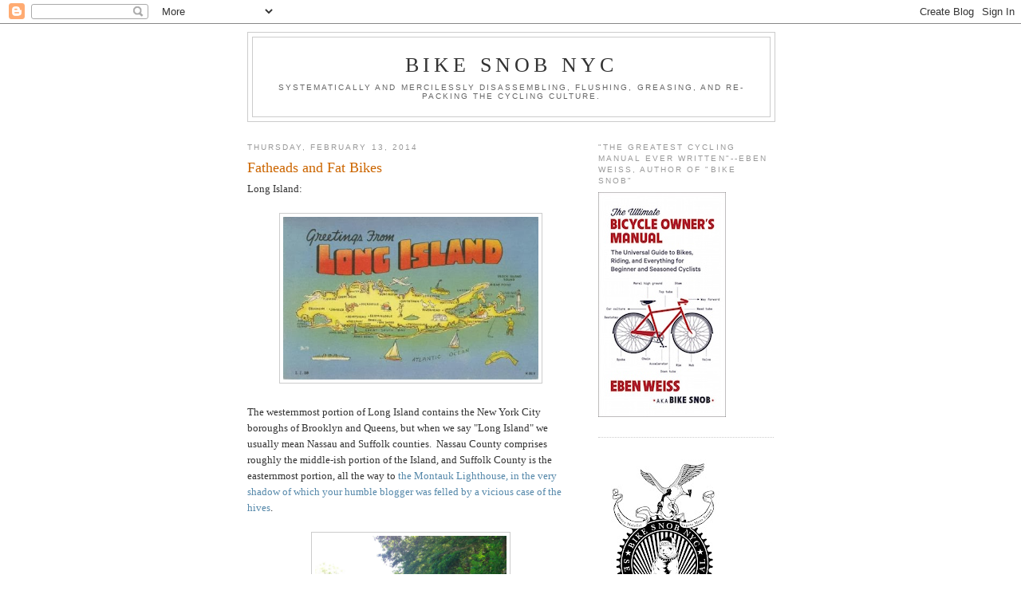

--- FILE ---
content_type: text/html; charset=UTF-8
request_url: https://bikesnobnyc.blogspot.com/2014/02/fatheads-and-fat-bikes.html?showComment=1392314464852
body_size: 58187
content:
<!DOCTYPE html>
<html dir='ltr' xmlns='http://www.w3.org/1999/xhtml' xmlns:b='http://www.google.com/2005/gml/b' xmlns:data='http://www.google.com/2005/gml/data' xmlns:expr='http://www.google.com/2005/gml/expr'>
<head>
<link href='https://www.blogger.com/static/v1/widgets/2944754296-widget_css_bundle.css' rel='stylesheet' type='text/css'/>
<meta content='text/html; charset=UTF-8' http-equiv='Content-Type'/>
<meta content='blogger' name='generator'/>
<link href='https://bikesnobnyc.blogspot.com/favicon.ico' rel='icon' type='image/x-icon'/>
<link href='http://bikesnobnyc.blogspot.com/2014/02/fatheads-and-fat-bikes.html' rel='canonical'/>
<link rel="alternate" type="application/atom+xml" title="Bike Snob NYC - Atom" href="https://bikesnobnyc.blogspot.com/feeds/posts/default" />
<link rel="alternate" type="application/rss+xml" title="Bike Snob NYC - RSS" href="https://bikesnobnyc.blogspot.com/feeds/posts/default?alt=rss" />
<link rel="service.post" type="application/atom+xml" title="Bike Snob NYC - Atom" href="https://www.blogger.com/feeds/4213956784784062266/posts/default" />

<link rel="alternate" type="application/atom+xml" title="Bike Snob NYC - Atom" href="https://bikesnobnyc.blogspot.com/feeds/5138554300168095586/comments/default" />
<!--Can't find substitution for tag [blog.ieCssRetrofitLinks]-->
<link href='https://blogger.googleusercontent.com/img/b/R29vZ2xl/AVvXsEgQGBN2to3GFHjdvrCZ8aHVkishKK7LJGCPf-_KwGVrJZ9Kp50JwRAtMqu94xZ0LpPo4JEfG2QJlcVeP7sPUV_zeTyfsnA9dF9As8m1h9L4L39yaIVe0vjhj5WM0c1annEFo3J9eUD0Pp_9/s1600/long-island.jpg' rel='image_src'/>
<meta content='http://bikesnobnyc.blogspot.com/2014/02/fatheads-and-fat-bikes.html' property='og:url'/>
<meta content='Fatheads and Fat Bikes' property='og:title'/>
<meta content='Long Island:      The westernmost portion of Long Island contains the New York City boroughs of Brooklyn and Queens, but when we say &quot;Long I...' property='og:description'/>
<meta content='https://blogger.googleusercontent.com/img/b/R29vZ2xl/AVvXsEgQGBN2to3GFHjdvrCZ8aHVkishKK7LJGCPf-_KwGVrJZ9Kp50JwRAtMqu94xZ0LpPo4JEfG2QJlcVeP7sPUV_zeTyfsnA9dF9As8m1h9L4L39yaIVe0vjhj5WM0c1annEFo3J9eUD0Pp_9/w1200-h630-p-k-no-nu/long-island.jpg' property='og:image'/>
<title>Bike Snob NYC: Fatheads and Fat Bikes</title>
<style id='page-skin-1' type='text/css'><!--
/*
-----------------------------------------------
Blogger Template Style
Name:     Minima
Date:     26 Feb 2004
Updated by: Blogger Team
----------------------------------------------- */
/* Use this with templates/template-twocol.html */
body {
background:#ffffff;
margin:0;
color:#333333;
font:x-small Georgia Serif;
font-size/* */:/**/small;
font-size: /**/small;
text-align: center;
}
a:link {
color:#5588aa;
text-decoration:none;
}
a:visited {
color:#999999;
text-decoration:none;
}
a:hover {
color:#cc6600;
text-decoration:underline;
}
a img {
border-width:0;
}
/* Header
-----------------------------------------------
*/
#header-wrapper {
width:660px;
margin:0 auto 10px;
border:1px solid #cccccc;
}
#header-inner {
background-position: center;
margin-left: auto;
margin-right: auto;
}
#header {
margin: 5px;
border: 1px solid #cccccc;
text-align: center;
color:#333333;
}
#header h1 {
margin:5px 5px 0;
padding:15px 20px .25em;
line-height:1.2em;
text-transform:uppercase;
letter-spacing:.2em;
font: normal normal 200% Georgia, Serif;
}
#header a {
color:#333333;
text-decoration:none;
}
#header a:hover {
color:#333333;
}
#header .description {
margin:0 5px 5px;
padding:0 20px 15px;
max-width:700px;
text-transform:uppercase;
letter-spacing:.2em;
line-height: 1.4em;
font: normal normal 78% 'Trebuchet MS', Trebuchet, Arial, Verdana, Sans-serif;
color: #666666;
}
#header img {
margin-left: auto;
margin-right: auto;
}
/* Outer-Wrapper
----------------------------------------------- */
#outer-wrapper {
width: 660px;
margin:0 auto;
padding:10px;
text-align:left;
font: normal normal 100% Georgia, Serif;
}
#main-wrapper {
width: 410px;
float: left;
word-wrap: break-word; /* fix for long text breaking sidebar float in IE */
overflow: hidden;     /* fix for long non-text content breaking IE sidebar float */
}
#sidebar-wrapper {
width: 220px;
float: right;
word-wrap: break-word; /* fix for long text breaking sidebar float in IE */
overflow: hidden;      /* fix for long non-text content breaking IE sidebar float */
}
/* Headings
----------------------------------------------- */
h2 {
margin:1.5em 0 .75em;
font:normal normal 78% 'Trebuchet MS',Trebuchet,Arial,Verdana,Sans-serif;
line-height: 1.4em;
text-transform:uppercase;
letter-spacing:.2em;
color:#999999;
}
/* Posts
-----------------------------------------------
*/
h2.date-header {
margin:1.5em 0 .5em;
}
.post {
margin:.5em 0 1.5em;
border-bottom:1px dotted #cccccc;
padding-bottom:1.5em;
}
.post h3 {
margin:.25em 0 0;
padding:0 0 4px;
font-size:140%;
font-weight:normal;
line-height:1.4em;
color:#cc6600;
}
.post h3 a, .post h3 a:visited, .post h3 strong {
display:block;
text-decoration:none;
color:#cc6600;
font-weight:normal;
}
.post h3 strong, .post h3 a:hover {
color:#333333;
}
.post-body {
margin:0 0 .75em;
line-height:1.6em;
}
.post-body blockquote {
line-height:1.3em;
}
.post-footer {
margin: .75em 0;
color:#999999;
text-transform:uppercase;
letter-spacing:.1em;
font: normal normal 78% 'Trebuchet MS', Trebuchet, Arial, Verdana, Sans-serif;
line-height: 1.4em;
}
.comment-link {
margin-left:.6em;
}
.post img, table.tr-caption-container {
padding:4px;
border:1px solid #cccccc;
}
.tr-caption-container img {
border: none;
padding: 0;
}
.post blockquote {
margin:1em 20px;
}
.post blockquote p {
margin:.75em 0;
}
/* Comments
----------------------------------------------- */
#comments h4 {
margin:1em 0;
font-weight: bold;
line-height: 1.4em;
text-transform:uppercase;
letter-spacing:.2em;
color: #999999;
}
#comments-block {
margin:1em 0 1.5em;
line-height:1.6em;
}
#comments-block .comment-author {
margin:.5em 0;
}
#comments-block .comment-body {
margin:.25em 0 0;
}
#comments-block .comment-footer {
margin:-.25em 0 2em;
line-height: 1.4em;
text-transform:uppercase;
letter-spacing:.1em;
}
#comments-block .comment-body p {
margin:0 0 .75em;
}
.deleted-comment {
font-style:italic;
color:gray;
}
#blog-pager-newer-link {
float: left;
}
#blog-pager-older-link {
float: right;
}
#blog-pager {
text-align: center;
}
.feed-links {
clear: both;
line-height: 2.5em;
}
/* Sidebar Content
----------------------------------------------- */
.sidebar {
color: #666666;
line-height: 1.5em;
}
.sidebar ul {
list-style:none;
margin:0 0 0;
padding:0 0 0;
}
.sidebar li {
margin:0;
padding-top:0;
padding-right:0;
padding-bottom:.25em;
padding-left:15px;
text-indent:-15px;
line-height:1.5em;
}
.sidebar .widget, .main .widget {
border-bottom:1px dotted #cccccc;
margin:0 0 1.5em;
padding:0 0 1.5em;
}
.main .Blog {
border-bottom-width: 0;
}
/* Profile
----------------------------------------------- */
.profile-img {
float: left;
margin-top: 0;
margin-right: 5px;
margin-bottom: 5px;
margin-left: 0;
padding: 4px;
border: 1px solid #cccccc;
}
.profile-data {
margin:0;
text-transform:uppercase;
letter-spacing:.1em;
font: normal normal 78% 'Trebuchet MS', Trebuchet, Arial, Verdana, Sans-serif;
color: #999999;
font-weight: bold;
line-height: 1.6em;
}
.profile-datablock {
margin:.5em 0 .5em;
}
.profile-textblock {
margin: 0.5em 0;
line-height: 1.6em;
}
.profile-link {
font: normal normal 78% 'Trebuchet MS', Trebuchet, Arial, Verdana, Sans-serif;
text-transform: uppercase;
letter-spacing: .1em;
}
/* Footer
----------------------------------------------- */
#footer {
width:660px;
clear:both;
margin:0 auto;
padding-top:15px;
line-height: 1.6em;
text-transform:uppercase;
letter-spacing:.1em;
text-align: center;
}

--></style>
<!-- begin script to create random number for ads -->
<script type='text/javascript'>
    <!--
    sgi_ord=Math.random()*10000000000000000;
    sgi_tile=1;
    //-->
    </script>
<!-- End random number script -->
<link href='https://www.blogger.com/dyn-css/authorization.css?targetBlogID=4213956784784062266&amp;zx=1fa667cd-e2bd-4632-a3dc-0711c7d7eecf' media='none' onload='if(media!=&#39;all&#39;)media=&#39;all&#39;' rel='stylesheet'/><noscript><link href='https://www.blogger.com/dyn-css/authorization.css?targetBlogID=4213956784784062266&amp;zx=1fa667cd-e2bd-4632-a3dc-0711c7d7eecf' rel='stylesheet'/></noscript>
<meta name='google-adsense-platform-account' content='ca-host-pub-1556223355139109'/>
<meta name='google-adsense-platform-domain' content='blogspot.com'/>

</head>
<body>
<div class='navbar section' id='navbar'><div class='widget Navbar' data-version='1' id='Navbar1'><script type="text/javascript">
    function setAttributeOnload(object, attribute, val) {
      if(window.addEventListener) {
        window.addEventListener('load',
          function(){ object[attribute] = val; }, false);
      } else {
        window.attachEvent('onload', function(){ object[attribute] = val; });
      }
    }
  </script>
<div id="navbar-iframe-container"></div>
<script type="text/javascript" src="https://apis.google.com/js/platform.js"></script>
<script type="text/javascript">
      gapi.load("gapi.iframes:gapi.iframes.style.bubble", function() {
        if (gapi.iframes && gapi.iframes.getContext) {
          gapi.iframes.getContext().openChild({
              url: 'https://www.blogger.com/navbar/4213956784784062266?po\x3d5138554300168095586\x26origin\x3dhttps://bikesnobnyc.blogspot.com',
              where: document.getElementById("navbar-iframe-container"),
              id: "navbar-iframe"
          });
        }
      });
    </script><script type="text/javascript">
(function() {
var script = document.createElement('script');
script.type = 'text/javascript';
script.src = '//pagead2.googlesyndication.com/pagead/js/google_top_exp.js';
var head = document.getElementsByTagName('head')[0];
if (head) {
head.appendChild(script);
}})();
</script>
</div></div>
<div id='outer-wrapper'><div id='wrap2'>
<!-- skip links for text browsers -->
<span id='skiplinks' style='display:none;'>
<a href='#main'>skip to main </a> |
      <a href='#sidebar'>skip to sidebar</a>
</span>
<div id='header-wrapper'>
<div class='header section' id='header'><div class='widget Header' data-version='1' id='Header1'>
<div id='header-inner'>
<div class='titlewrapper'>
<h1 class='title'>
<a href='https://bikesnobnyc.blogspot.com/'>
Bike Snob NYC
</a>
</h1>
</div>
<div class='descriptionwrapper'>
<p class='description'><span>Systematically and mercilessly disassembling, flushing, greasing, and re-packing the cycling culture.</span></p>
</div>
</div>
</div></div>
</div>
<div id='content-wrapper'>
<div id='crosscol-wrapper' style='text-align:center'>
<div class='crosscol no-items section' id='crosscol'></div>
</div>
<div id='main-wrapper'>
<div class='main section' id='main'><div class='widget Blog' data-version='1' id='Blog1'>
<div class='blog-posts hfeed'>

          <div class="date-outer">
        
<h2 class='date-header'><span>Thursday, February 13, 2014</span></h2>

          <div class="date-posts">
        
<div class='post-outer'>
<div class='post hentry uncustomized-post-template' itemprop='blogPost' itemscope='itemscope' itemtype='http://schema.org/BlogPosting'>
<meta content='https://blogger.googleusercontent.com/img/b/R29vZ2xl/AVvXsEgQGBN2to3GFHjdvrCZ8aHVkishKK7LJGCPf-_KwGVrJZ9Kp50JwRAtMqu94xZ0LpPo4JEfG2QJlcVeP7sPUV_zeTyfsnA9dF9As8m1h9L4L39yaIVe0vjhj5WM0c1annEFo3J9eUD0Pp_9/s1600/long-island.jpg' itemprop='image_url'/>
<meta content='4213956784784062266' itemprop='blogId'/>
<meta content='5138554300168095586' itemprop='postId'/>
<a name='5138554300168095586'></a>
<h3 class='post-title entry-title' itemprop='name'>
Fatheads and Fat Bikes
</h3>
<div class='post-header'>
<div class='post-header-line-1'></div>
</div>
<div class='post-body entry-content' id='post-body-5138554300168095586' itemprop='description articleBody'>
Long Island:<br />
<br />
<div class="separator" style="clear: both; text-align: center;">
<a href="https://blogger.googleusercontent.com/img/b/R29vZ2xl/AVvXsEgQGBN2to3GFHjdvrCZ8aHVkishKK7LJGCPf-_KwGVrJZ9Kp50JwRAtMqu94xZ0LpPo4JEfG2QJlcVeP7sPUV_zeTyfsnA9dF9As8m1h9L4L39yaIVe0vjhj5WM0c1annEFo3J9eUD0Pp_9/s1600/long-island.jpg" imageanchor="1" style="margin-left: 1em; margin-right: 1em;"><img border="0" height="204" src="https://blogger.googleusercontent.com/img/b/R29vZ2xl/AVvXsEgQGBN2to3GFHjdvrCZ8aHVkishKK7LJGCPf-_KwGVrJZ9Kp50JwRAtMqu94xZ0LpPo4JEfG2QJlcVeP7sPUV_zeTyfsnA9dF9As8m1h9L4L39yaIVe0vjhj5WM0c1annEFo3J9eUD0Pp_9/s1600/long-island.jpg" width="320" /></a></div>
<br />
The westernmost portion of Long Island contains the New York City boroughs of Brooklyn and Queens, but when we say "Long Island" we usually mean Nassau and Suffolk counties. &nbsp;Nassau County comprises roughly the middle-ish portion of the Island, and Suffolk County is the easternmost portion, all the way to <a href="http://bikesnobnyc.blogspot.com/2013/07/what-i-did-on-my-summer-vacation.html" target="_blank">the Montauk Lighthouse, in the very shadow of which your humble blogger was felled by a vicious case of the hives</a>.<br />
<br />
<div class="separator" style="clear: both; text-align: center;">
<a href="https://blogger.googleusercontent.com/img/b/R29vZ2xl/AVvXsEgU4jkfJcctj09bu1kETGFKYrIF5rCGwmtHo7RHqZohzvB_ahg8OXC2-DO5A1VONhdKoCyjHJAwbmtzpaGk0a-gYWnMQZFJWejO4WH1DVXwTFZJpRacNGwlKf1ULqsFrMoKf0IlDrbO-FnR/s1600/feet.jpg" imageanchor="1" style="margin-left: 1em; margin-right: 1em;"><img border="0" height="320" src="https://blogger.googleusercontent.com/img/b/R29vZ2xl/AVvXsEgU4jkfJcctj09bu1kETGFKYrIF5rCGwmtHo7RHqZohzvB_ahg8OXC2-DO5A1VONhdKoCyjHJAwbmtzpaGk0a-gYWnMQZFJWejO4WH1DVXwTFZJpRacNGwlKf1ULqsFrMoKf0IlDrbO-FnR/s1600/feet.jpg" width="240" /></a></div>
<br />
<div style="text-align: center;">
(Your humble blogger, hivin' it up on Monauk Highway.)</div>
<br />
All of this is merely to give those of you who are unfamiliar with the region geographical context for the letter a Suffolk County teenager received from his local legislator, which <a href="https://twitter.com/AlanSchenkel/status/433707851014340608" target="_blank">I learned about via Twitter yesterday</a> and which has since gone "viral." &nbsp;<a href="https://www.facebook.com/photo.php?fbid=10201508993546003&amp;set=p.10201508993546003&amp;type=1&amp;theater" target="_blank">Here's the background</a>:<br />
<br />
<i><b>Sandy Heins Cutrone</b></i><br />
<i>My son wrote a letter to the county legislature about making roads safer for cyclists and pedestrians. He has had 4 classmates struck by cars 3 were walking to school 2 did not survive the 4th class mate was purposely hit on New Year's Eve 2013. He still has a long way to go. So when I was hit by a driver who didn't see me that was the last straw. This is the response he got. I would love opinions if you can read it.</i><br />
<br />
And <a href="https://www.facebook.com/photo.php?fbid=10201508993546003&amp;set=p.10201508993546003&amp;type=1&amp;theater" target="_blank">here's the letter</a>:<br />
<br />
<div class="separator" style="clear: both; text-align: center;">
<a href="https://blogger.googleusercontent.com/img/b/R29vZ2xl/AVvXsEhfMl9HTaRVwo-eOAFJC1UebogeK32TYoNOMpu-AGMbeKxsU9r8koFW0qf8iMTsVurvj6ApnTfj13QxwaG3frx9s0d3dS5DvVLOuVx22ce8TwtDa6wqHaG-FJBPTFdTCQ59u46WuwiL0eHm/s1600/blurry+letter.jpg" imageanchor="1" style="margin-left: 1em; margin-right: 1em;"><img border="0" height="320" src="https://blogger.googleusercontent.com/img/b/R29vZ2xl/AVvXsEhfMl9HTaRVwo-eOAFJC1UebogeK32TYoNOMpu-AGMbeKxsU9r8koFW0qf8iMTsVurvj6ApnTfj13QxwaG3frx9s0d3dS5DvVLOuVx22ce8TwtDa6wqHaG-FJBPTFdTCQ59u46WuwiL0eHm/s1600/blurry+letter.jpg" width="238" /></a></div>
<br />
<i>Dear Mr. Cutrone</i><br />
<i><br /></i>
<i>Thank you for your recent letter concerning bicycle safety and bicycle lanes. Let me at the outset express the hope that you mother will have a complete recovery from her accident in September while riding a bicycle in West Islip.&nbsp;</i><br />
<i><br /></i>
<i>I have lived in West Islip most of my life and my personal feeling is that no one who lives in our hamlet or for that matter in Suffolk County should ever ride a bicycle or a motorcycle. I cannot tell you how many constituents over the years have told me that they are taking up bicycling for pleasure and exercise. I have told them not to do so but they usually do not listen &#8211; 90 percent of those people eventually were hit by an automobile many like your mother with serious physical injuries.&nbsp;</i><br />
<i><br /></i>
<i>I have heard the suggestion of bicycle lanes and additional signage but unfortunately this would do little to solve the problem. Suffolk County is a suburban automobile community&#8212;drivers expect to see other drivers on the road not bicyclists and motorcyclists. &nbsp;Even in those areas outside of Suffolk County where a portion of the road is for bicyclists&#8212;they still get hit by motorists. Signage has limited effects&#8212;there are currently 135 signs between Montauk Highway and Sunrise Highway on Higbie Lane and Udall Road&#8212;most of them are ignored by drivers.</i><br />
<i><br /></i>
<i>Reality at a time can be difficult for some to come to grips with but giving false hope would be inappropriate.</i><br />
<i><br /></i>
<i>Very Truly Yours,</i><br />
<i><br /></i>
<i>Thomas F. Barraga</i><br />
<i>County Legislator</i><br />
<br />
That's a whole lotta words just to say "Fuck you, kid. &nbsp;Tough shit about your mom. &nbsp;She had it coming." &nbsp;Then again, it has to be difficult being Thomas F. Barraga (the "F" is for "Fucktard"), the lone voice of reason in Suffolk County. &nbsp;Yes, day after day his constituents come to him saying, "I'm taking up this biking thing, what do you think?"<br />
<br />
"Don't do it!," implores Barraga, but alas, they don't listen.<br />
<br />
And then...WHAM! <br />
<br />
Yes, 90% of the people who, for some reason, are consulting Barraga with regard to their cycling aspirations are invariably felled by automobiles. &nbsp;From this, I can only conclude one thing, which is that Thomas F. Barraga is an evil warlock who casts a deadly spell over all who would dare straddle the hated velocipede within the county of Suffolk.<br />
<br />
Additionally, as he correctly points out, people on bicycles also get hit by motorists outside Suffolk--though obviously no drivers of motor vehicles are ever harmed or killed anywhere at all. &nbsp;It's safe as houses. &nbsp;(Houses on top of sinkholes, but still.)<br />
<br />
And how about the idea that nobody should ride a bicycle <i>or</i> a motorcycle in Suffolk County <i>at all</i>? &nbsp;Suffolk County, as I mentioned, is the home of the Montauk Lighthouse, a beacon which attracts legions of Freds, tridorks, lawyers astride farty Harley-Davidsons, and pretty much every kind of two-wheeled recreational doofus you can imagine. &nbsp;According to Barraga, though, we should all somehow resist the allure of this noble, historical beacon--including Billy Joel, prototypical Long Island douchebag, Suffolk County resident, and motorcycle enthusiast:<br />
<br />
<div class="separator" style="clear: both; text-align: center;">
<a href="https://blogger.googleusercontent.com/img/b/R29vZ2xl/AVvXsEiG2dpCexxeTMm35XKc6zoGtIJIsZsYRFspLVrPnN6T18TU-s_lG1a-60FSeZDYZqEQtz8zoG9uE80n_a3HmjKEqF7UkCYVWd-ZpE4Da3Q_ugRaUvWGw8CyMfy73lY8qs9_9ajgWUtSMJrC/s1600/joel.jpg" imageanchor="1" style="margin-left: 1em; margin-right: 1em;"><img border="0" height="153" src="https://blogger.googleusercontent.com/img/b/R29vZ2xl/AVvXsEiG2dpCexxeTMm35XKc6zoGtIJIsZsYRFspLVrPnN6T18TU-s_lG1a-60FSeZDYZqEQtz8zoG9uE80n_a3HmjKEqF7UkCYVWd-ZpE4Da3Q_ugRaUvWGw8CyMfy73lY8qs9_9ajgWUtSMJrC/s1600/joel.jpg" width="320" /></a></div>
<br />
<div style="text-align: center;">
(<a href="http://long-island.newsday.com/getaways/hamptons/hangin-in-the-hamptons-1.812015/billy-joel-shows-off-motorcycles-in-sag-harbor-1.1288206" target="_blank">A shovelhead and his motorcycle in Suffolk County</a>.)</div>
<br />
Actually, now that I think of it, Thomas F. Barraga's warlockian powers are probably what caused my hives.<br />
<br />
Of course, it is worth noting that, statistically, <a href="http://www.newsday.com/long-island/li-bike-fatality-rate-highest-in-metro-area-1.3023831" target="_blank">Suffolk County actually does suck ass for cycling</a>:<br />
<br />
<div class="separator" style="clear: both; text-align: center;">
<a href="https://blogger.googleusercontent.com/img/b/R29vZ2xl/AVvXsEi4XeBFJDwUBp4s_hLrbndSUvhO2256WCo4B_hwyPpr4Q2iE38GRXoIy_KoymlLEcp_A7FIT9PpMokAxsqlyBnRhYFxZ7KwNYvS4I_1xUbl_aLTjUyfMahniSOEIxqX-PZIhWKZX5tKEA26/s1600/li+bike+fatality.jpeg" imageanchor="1" style="margin-left: 1em; margin-right: 1em;"><img border="0" height="294" src="https://blogger.googleusercontent.com/img/b/R29vZ2xl/AVvXsEi4XeBFJDwUBp4s_hLrbndSUvhO2256WCo4B_hwyPpr4Q2iE38GRXoIy_KoymlLEcp_A7FIT9PpMokAxsqlyBnRhYFxZ7KwNYvS4I_1xUbl_aLTjUyfMahniSOEIxqX-PZIhWKZX5tKEA26/s1600/li+bike+fatality.jpeg" width="320" /></a></div>
<br />
<i>The bicycle crash death rate on Long Island far exceeds that of New York City, New Jersey and Connecticut, according to a Newsday analysis of federal crash data. Forty-three cyclists have been killed in Suffolk County and 21 in Nassau since 2005, records from the U.S. Department of Transportation, the Nassau and Suffolk police departments and Newsday's archive show.</i><br />
<i><br /></i>
<i>Suffolk is particularly dangerous for travelers on two wheels: There are 4.6 bicyclists' deaths per million people in the county -- more than double the New York State average.</i><br />
<div>
<br /></div>
Which is why <a href="https://www.dot.ny.gov/programs/completestreets/repository/CompleteStreetsResolution_suffolkcounty.pdf" target="_blank">Suffolk adopted a "Complete Streets" resolution</a>:<br />
<br />
<div class="separator" style="clear: both; text-align: center;">
<a href="https://blogger.googleusercontent.com/img/b/R29vZ2xl/AVvXsEieEGl4dZttg_ptA2essbXArQiSHUlmc2uPEEkVpnC7TvvFE_RL6yDrdSXCfRhEpBvsm_0IM6BfBQtJZbUiUELPamhcf9bghhz9uYXVQOV3oc5KqRsBRzS1nz-jW0-eQQV3XnOL7Nt4VIcC/s1600/complete+streets.jpeg" imageanchor="1" style="margin-left: 1em; margin-right: 1em;"><img border="0" height="320" src="https://blogger.googleusercontent.com/img/b/R29vZ2xl/AVvXsEieEGl4dZttg_ptA2essbXArQiSHUlmc2uPEEkVpnC7TvvFE_RL6yDrdSXCfRhEpBvsm_0IM6BfBQtJZbUiUELPamhcf9bghhz9uYXVQOV3oc5KqRsBRzS1nz-jW0-eQQV3XnOL7Nt4VIcC/s1600/complete+streets.jpeg" width="301" /></a></div>
<br />
<i>WHEREAS, bicycling and walking are important forms of transportation and recreation in Suffolk County, and walking and bicycling contribute to health, fitness, and economic development...</i><br />
<i><br /></i>
<i>RESOLVED, that the Department of Public Works shall, in the planning stages of each project, evaluate the feasibility of implementing the Complete Streets design features which may include: sidewalks, paved shoulders suitable for use by bicyclists, lane striping, bicycle lanes, share the road signs, crosswalks, road diets, pedestrian control signalization, bus pull outs, pedestrian curb ramps, and traffic calming measures, and recognize that the needs of users of the road network vary according to a rural, urban and suburban context...</i><br />
<br />
Obviously as far as Barraga's concerned this is a load of crap, right? &nbsp;I mean, clearly he'd vote "no" on any measure to encourage cycling. &nbsp;This is a "suburban automobile community" after all. &nbsp;Surprisingly though, as&nbsp;<a href="https://twitter.com/bikepeacenyc/status/433723272778104832" target="_blank">a Tweeterer informs me</a>, Barraga actually voted "yes!"<br />
<br />
<div class="separator" style="clear: both; text-align: center;">
<a href="https://blogger.googleusercontent.com/img/b/R29vZ2xl/AVvXsEhPXu2m5pydX-W7dHDg3wsJAvI89Q2ig8FTE0h5XcI-vJO8MPG8eeujhc_hDZxhoQl6fHV-MoLOgJatN3lfyacuPvqwGgDvnbCvsuhRKG3UaOnIc6Sa0-9kBek-7SGUHmmZgVOl6aI3deOa/s1600/yes+vote.jpeg" imageanchor="1" style="margin-left: 1em; margin-right: 1em;"><img border="0" height="317" src="https://blogger.googleusercontent.com/img/b/R29vZ2xl/AVvXsEhPXu2m5pydX-W7dHDg3wsJAvI89Q2ig8FTE0h5XcI-vJO8MPG8eeujhc_hDZxhoQl6fHV-MoLOgJatN3lfyacuPvqwGgDvnbCvsuhRKG3UaOnIc6Sa0-9kBek-7SGUHmmZgVOl6aI3deOa/s1600/yes+vote.jpeg" width="320" /></a></div>
<br />
Though at 71 years old, it's likely he thought they were all sending out for Chinese and that he was simply ordering the spare ribs.<br />
<br />
<div class="separator" style="clear: both; text-align: center;">
<a href="https://blogger.googleusercontent.com/img/b/R29vZ2xl/AVvXsEgVBaT0p35mySJXWx2EYSi2SA0DZP2-ZRkLrdtsZJu6sgFwW3mH4r1JVy4IayyjQ-XBTj4tBGYzQ436hMz2lrQHjgWTi4JEBGysRVsFLQ2zTr5Q3-B9xFH2xqIpPquPT8i3LCrDKppl1VHC/s1600/barraga.jpg" imageanchor="1" style="margin-left: 1em; margin-right: 1em;"><img border="0" height="320" src="https://blogger.googleusercontent.com/img/b/R29vZ2xl/AVvXsEgVBaT0p35mySJXWx2EYSi2SA0DZP2-ZRkLrdtsZJu6sgFwW3mH4r1JVy4IayyjQ-XBTj4tBGYzQ436hMz2lrQHjgWTi4JEBGysRVsFLQ2zTr5Q3-B9xFH2xqIpPquPT8i3LCrDKppl1VHC/s1600/barraga.jpg" width="254" /></a></div>
<br />
<div style="text-align: center;">
(Thomas Barraga: loves the spare ribs.)</div>
<br />
What other explanation can there be? &nbsp;If there were still a functional brain in his head, clearly he'd have replied to this kid along the lines of, "You are right, Suffolk County is too dangerous to cyclists and pedestrians, which is why we've adopted a Complete Streets resolution and are moving towards a safer, healthier--and, most importantly, Fredlier--Suffolk."<br />
<br />
Then again, I suppose it's possible that Suffolk County did indeed "evaluate the feasibility of implementing the Complete Streets design features" as per the resolution, and came to the conclusion that it's not feasible, so fuck it. <br />
<br />
This would explain the county's new motto: "Suffolk County: Drive or Die."<br />
<br />
Anyway, I hope this Cutrone kid sent Barraga another letter telling him not to break a hip trying to blow himself.<br />
<br />
Meanwhile, in other news, fat bikes have made the local news in Cleveland:<br />
<br />
<iframe allowfullscreen="" frameborder="0" height="333" src="//www.youtube.com/embed/Tfu8WnN51_I?rel=0" width="400"></iframe>

<br />
With our 500th snowstorm still raging as I type this, I'm this close [indicates tiny distance with fingers] to <a href="http://www.walmart.com/ip/26-Mongoose-Beast-Men-s-Oversized-All-Terrain-Bike/22861845" target="_blank">ordering one from Walmart</a>.
<div style='clear: both;'></div>
</div>
<div class='post-footer'>
<div class='post-footer-line post-footer-line-1'>
<span class='post-author vcard'>
Posted by
<span class='fn' itemprop='author' itemscope='itemscope' itemtype='http://schema.org/Person'>
<meta content='https://www.blogger.com/profile/11256142855437740163' itemprop='url'/>
<a class='g-profile' href='https://www.blogger.com/profile/11256142855437740163' rel='author' title='author profile'>
<span itemprop='name'>BikeSnobNYC</span>
</a>
</span>
</span>
<span class='post-timestamp'>
at
<meta content='http://bikesnobnyc.blogspot.com/2014/02/fatheads-and-fat-bikes.html' itemprop='url'/>
<a class='timestamp-link' href='https://bikesnobnyc.blogspot.com/2014/02/fatheads-and-fat-bikes.html' rel='bookmark' title='permanent link'><abbr class='published' itemprop='datePublished' title='2014-02-13T11:13:00-05:00'>11:13&#8239;AM</abbr></a>
</span>
<span class='post-comment-link'>
</span>
<span class='post-icons'>
<span class='item-action'>
<a href='https://www.blogger.com/email-post/4213956784784062266/5138554300168095586' title='Email Post'>
<img alt='' class='icon-action' height='13' src='https://resources.blogblog.com/img/icon18_email.gif' width='18'/>
</a>
</span>
<span class='item-control blog-admin pid-1279462946'>
<a href='https://www.blogger.com/post-edit.g?blogID=4213956784784062266&postID=5138554300168095586&from=pencil' title='Edit Post'>
<img alt='' class='icon-action' height='18' src='https://resources.blogblog.com/img/icon18_edit_allbkg.gif' width='18'/>
</a>
</span>
</span>
<div class='post-share-buttons goog-inline-block'>
</div>
</div>
<div class='post-footer-line post-footer-line-2'>
<span class='post-labels'>
Labels:
<a href='https://bikesnobnyc.blogspot.com/search/label/cycling' rel='tag'>cycling</a>
</span>
</div>
<div class='post-footer-line post-footer-line-3'>
<span class='post-location'>
</span>
</div>
</div>
</div>
<div class='comments' id='comments'>
<a name='comments'></a>
<h4>129 comments:</h4>
<div id='Blog1_comments-block-wrapper'>
<dl class='avatar-comment-indent' id='comments-block'>
<dt class='comment-author ' id='c7997148852985706163'>
<a name='c7997148852985706163'></a>
<div class="avatar-image-container avatar-stock"><span dir="ltr"><img src="//resources.blogblog.com/img/blank.gif" width="35" height="35" alt="" title="Anonymous">

</span></div>
Anonymous
said...
</dt>
<dd class='comment-body' id='Blog1_cmt-7997148852985706163'>
<p>
Good Morning!
</p>
</dd>
<dd class='comment-footer'>
<span class='comment-timestamp'>
<a href='https://bikesnobnyc.blogspot.com/2014/02/fatheads-and-fat-bikes.html?showComment=1392308183870#c7997148852985706163' title='comment permalink'>
February 13, 2014 at 11:16&#8239;AM
</a>
<span class='item-control blog-admin pid-563759713'>
<a class='comment-delete' href='https://www.blogger.com/comment/delete/4213956784784062266/7997148852985706163' title='Delete Comment'>
<img src='https://resources.blogblog.com/img/icon_delete13.gif'/>
</a>
</span>
</span>
</dd>
<dt class='comment-author ' id='c374722995685358510'>
<a name='c374722995685358510'></a>
<div class="avatar-image-container avatar-stock"><span dir="ltr"><img src="//resources.blogblog.com/img/blank.gif" width="35" height="35" alt="" title="Anonymous">

</span></div>
Anonymous
said...
</dt>
<dd class='comment-body' id='Blog1_cmt-374722995685358510'>
<p>
for the win! 
</p>
</dd>
<dd class='comment-footer'>
<span class='comment-timestamp'>
<a href='https://bikesnobnyc.blogspot.com/2014/02/fatheads-and-fat-bikes.html?showComment=1392308205337#c374722995685358510' title='comment permalink'>
February 13, 2014 at 11:16&#8239;AM
</a>
<span class='item-control blog-admin pid-563759713'>
<a class='comment-delete' href='https://www.blogger.com/comment/delete/4213956784784062266/374722995685358510' title='Delete Comment'>
<img src='https://resources.blogblog.com/img/icon_delete13.gif'/>
</a>
</span>
</span>
</dd>
<dt class='comment-author ' id='c6930958128235635571'>
<a name='c6930958128235635571'></a>
<div class="avatar-image-container avatar-stock"><span dir="ltr"><img src="//resources.blogblog.com/img/blank.gif" width="35" height="35" alt="" title="Anonymous">

</span></div>
Anonymous
said...
</dt>
<dd class='comment-body' id='Blog1_cmt-6930958128235635571'>
<p>
rats...foiled again! 
</p>
</dd>
<dd class='comment-footer'>
<span class='comment-timestamp'>
<a href='https://bikesnobnyc.blogspot.com/2014/02/fatheads-and-fat-bikes.html?showComment=1392308226064#c6930958128235635571' title='comment permalink'>
February 13, 2014 at 11:17&#8239;AM
</a>
<span class='item-control blog-admin pid-563759713'>
<a class='comment-delete' href='https://www.blogger.com/comment/delete/4213956784784062266/6930958128235635571' title='Delete Comment'>
<img src='https://resources.blogblog.com/img/icon_delete13.gif'/>
</a>
</span>
</span>
</dd>
<dt class='comment-author ' id='c8313309880167740055'>
<a name='c8313309880167740055'></a>
<div class="avatar-image-container avatar-stock"><span dir="ltr"><img src="//resources.blogblog.com/img/blank.gif" width="35" height="35" alt="" title="le Correcteur">

</span></div>
le Correcteur
said...
</dt>
<dd class='comment-body' id='Blog1_cmt-8313309880167740055'>
<p>
F**k! How do you podium people do it? 
</p>
</dd>
<dd class='comment-footer'>
<span class='comment-timestamp'>
<a href='https://bikesnobnyc.blogspot.com/2014/02/fatheads-and-fat-bikes.html?showComment=1392308263424#c8313309880167740055' title='comment permalink'>
February 13, 2014 at 11:17&#8239;AM
</a>
<span class='item-control blog-admin pid-563759713'>
<a class='comment-delete' href='https://www.blogger.com/comment/delete/4213956784784062266/8313309880167740055' title='Delete Comment'>
<img src='https://resources.blogblog.com/img/icon_delete13.gif'/>
</a>
</span>
</span>
</dd>
<dt class='comment-author ' id='c1616665117446225684'>
<a name='c1616665117446225684'></a>
<div class="avatar-image-container avatar-stock"><span dir="ltr"><img src="//resources.blogblog.com/img/blank.gif" width="35" height="35" alt="" title="le Correcteur">

</span></div>
le Correcteur
said...
</dt>
<dd class='comment-body' id='Blog1_cmt-1616665117446225684'>
<p>
Drugs, I tell you; pee in a cup the three of you.
</p>
</dd>
<dd class='comment-footer'>
<span class='comment-timestamp'>
<a href='https://bikesnobnyc.blogspot.com/2014/02/fatheads-and-fat-bikes.html?showComment=1392308289879#c1616665117446225684' title='comment permalink'>
February 13, 2014 at 11:18&#8239;AM
</a>
<span class='item-control blog-admin pid-563759713'>
<a class='comment-delete' href='https://www.blogger.com/comment/delete/4213956784784062266/1616665117446225684' title='Delete Comment'>
<img src='https://resources.blogblog.com/img/icon_delete13.gif'/>
</a>
</span>
</span>
</dd>
<dt class='comment-author ' id='c8951834708415676617'>
<a name='c8951834708415676617'></a>
<div class="avatar-image-container avatar-stock"><span dir="ltr"><img src="//resources.blogblog.com/img/blank.gif" width="35" height="35" alt="" title="McFly">

</span></div>
McFly
said...
</dt>
<dd class='comment-body' id='Blog1_cmt-8951834708415676617'>
<p>
Wildcat Snowboard Machine!
</p>
</dd>
<dd class='comment-footer'>
<span class='comment-timestamp'>
<a href='https://bikesnobnyc.blogspot.com/2014/02/fatheads-and-fat-bikes.html?showComment=1392308503657#c8951834708415676617' title='comment permalink'>
February 13, 2014 at 11:21&#8239;AM
</a>
<span class='item-control blog-admin pid-563759713'>
<a class='comment-delete' href='https://www.blogger.com/comment/delete/4213956784784062266/8951834708415676617' title='Delete Comment'>
<img src='https://resources.blogblog.com/img/icon_delete13.gif'/>
</a>
</span>
</span>
</dd>
<dt class='comment-author ' id='c7141518359871926225'>
<a name='c7141518359871926225'></a>
<div class="avatar-image-container avatar-stock"><span dir="ltr"><img src="//resources.blogblog.com/img/blank.gif" width="35" height="35" alt="" title="Anonymous">

</span></div>
Anonymous
said...
</dt>
<dd class='comment-body' id='Blog1_cmt-7141518359871926225'>
<p>
Going woo Hoo speed and still can&#39;t keep up 
</p>
</dd>
<dd class='comment-footer'>
<span class='comment-timestamp'>
<a href='https://bikesnobnyc.blogspot.com/2014/02/fatheads-and-fat-bikes.html?showComment=1392308598362#c7141518359871926225' title='comment permalink'>
February 13, 2014 at 11:23&#8239;AM
</a>
<span class='item-control blog-admin pid-563759713'>
<a class='comment-delete' href='https://www.blogger.com/comment/delete/4213956784784062266/7141518359871926225' title='Delete Comment'>
<img src='https://resources.blogblog.com/img/icon_delete13.gif'/>
</a>
</span>
</span>
</dd>
<dt class='comment-author ' id='c5360678906892252089'>
<a name='c5360678906892252089'></a>
<div class="avatar-image-container avatar-stock"><span dir="ltr"><img src="//resources.blogblog.com/img/blank.gif" width="35" height="35" alt="" title="Anonymous">

</span></div>
Anonymous
said...
</dt>
<dd class='comment-body' id='Blog1_cmt-5360678906892252089'>
<p>
Cyclists should arm themselves and be liberal with the &#39;warning shots&#39;.
</p>
</dd>
<dd class='comment-footer'>
<span class='comment-timestamp'>
<a href='https://bikesnobnyc.blogspot.com/2014/02/fatheads-and-fat-bikes.html?showComment=1392308690701#c5360678906892252089' title='comment permalink'>
February 13, 2014 at 11:24&#8239;AM
</a>
<span class='item-control blog-admin pid-563759713'>
<a class='comment-delete' href='https://www.blogger.com/comment/delete/4213956784784062266/5360678906892252089' title='Delete Comment'>
<img src='https://resources.blogblog.com/img/icon_delete13.gif'/>
</a>
</span>
</span>
</dd>
<dt class='comment-author ' id='c858391011000491625'>
<a name='c858391011000491625'></a>
<div class="avatar-image-container avatar-stock"><span dir="ltr"><img src="//resources.blogblog.com/img/blank.gif" width="35" height="35" alt="" title="Anonymous">

</span></div>
Anonymous
said...
</dt>
<dd class='comment-body' id='Blog1_cmt-858391011000491625'>
<p>
Boys, I was just checking in to read last nights comments. Imagine my surprise. <br />Where do I send the urine sample?
</p>
</dd>
<dd class='comment-footer'>
<span class='comment-timestamp'>
<a href='https://bikesnobnyc.blogspot.com/2014/02/fatheads-and-fat-bikes.html?showComment=1392308766537#c858391011000491625' title='comment permalink'>
February 13, 2014 at 11:26&#8239;AM
</a>
<span class='item-control blog-admin pid-563759713'>
<a class='comment-delete' href='https://www.blogger.com/comment/delete/4213956784784062266/858391011000491625' title='Delete Comment'>
<img src='https://resources.blogblog.com/img/icon_delete13.gif'/>
</a>
</span>
</span>
</dd>
<dt class='comment-author ' id='c4596480082158196908'>
<a name='c4596480082158196908'></a>
<div class="avatar-image-container avatar-stock"><span dir="ltr"><img src="//resources.blogblog.com/img/blank.gif" width="35" height="35" alt="" title="dancesonpedals">

</span></div>
dancesonpedals
said...
</dt>
<dd class='comment-body' id='Blog1_cmt-4596480082158196908'>
<p>
hey roile..<br /><br />do you ever hear from your teamates pesce-chat or luna azul?
</p>
</dd>
<dd class='comment-footer'>
<span class='comment-timestamp'>
<a href='https://bikesnobnyc.blogspot.com/2014/02/fatheads-and-fat-bikes.html?showComment=1392309051110#c4596480082158196908' title='comment permalink'>
February 13, 2014 at 11:30&#8239;AM
</a>
<span class='item-control blog-admin pid-563759713'>
<a class='comment-delete' href='https://www.blogger.com/comment/delete/4213956784784062266/4596480082158196908' title='Delete Comment'>
<img src='https://resources.blogblog.com/img/icon_delete13.gif'/>
</a>
</span>
</span>
</dd>
<dt class='comment-author ' id='c2862908329308671052'>
<a name='c2862908329308671052'></a>
<div class="avatar-image-container avatar-stock"><span dir="ltr"><img src="//resources.blogblog.com/img/blank.gif" width="35" height="35" alt="" title="le Correcteur">

</span></div>
le Correcteur
said...
</dt>
<dd class='comment-body' id='Blog1_cmt-2862908329308671052'>
<p>
DB,<br />Send it to WRM. He can gather them and send them to Barrago.<br /><br />le Correcteur
</p>
</dd>
<dd class='comment-footer'>
<span class='comment-timestamp'>
<a href='https://bikesnobnyc.blogspot.com/2014/02/fatheads-and-fat-bikes.html?showComment=1392309052074#c2862908329308671052' title='comment permalink'>
February 13, 2014 at 11:30&#8239;AM
</a>
<span class='item-control blog-admin pid-563759713'>
<a class='comment-delete' href='https://www.blogger.com/comment/delete/4213956784784062266/2862908329308671052' title='Delete Comment'>
<img src='https://resources.blogblog.com/img/icon_delete13.gif'/>
</a>
</span>
</span>
</dd>
<dt class='comment-author ' id='c8647670873136033765'>
<a name='c8647670873136033765'></a>
<div class="avatar-image-container avatar-stock"><span dir="ltr"><img src="//resources.blogblog.com/img/blank.gif" width="35" height="35" alt="" title="Anonymous">

</span></div>
Anonymous
said...
</dt>
<dd class='comment-body' id='Blog1_cmt-8647670873136033765'>
<p>
Po Dee Ummmm
</p>
</dd>
<dd class='comment-footer'>
<span class='comment-timestamp'>
<a href='https://bikesnobnyc.blogspot.com/2014/02/fatheads-and-fat-bikes.html?showComment=1392309069309#c8647670873136033765' title='comment permalink'>
February 13, 2014 at 11:31&#8239;AM
</a>
<span class='item-control blog-admin pid-563759713'>
<a class='comment-delete' href='https://www.blogger.com/comment/delete/4213956784784062266/8647670873136033765' title='Delete Comment'>
<img src='https://resources.blogblog.com/img/icon_delete13.gif'/>
</a>
</span>
</span>
</dd>
<dt class='comment-author ' id='c8394633488152047100'>
<a name='c8394633488152047100'></a>
<div class="avatar-image-container avatar-stock"><span dir="ltr"><a href="http://rustyredriding.blogspot.com" target="" rel="nofollow" onclick=""><img src="//resources.blogblog.com/img/blank.gif" width="35" height="35" alt="" title="Rusty Red">

</a></span></div>
<a href='http://rustyredriding.blogspot.com' rel='nofollow'>Rusty Red</a>
said...
</dt>
<dd class='comment-body' id='Blog1_cmt-8394633488152047100'>
<p>
Top 10!?
</p>
</dd>
<dd class='comment-footer'>
<span class='comment-timestamp'>
<a href='https://bikesnobnyc.blogspot.com/2014/02/fatheads-and-fat-bikes.html?showComment=1392309105794#c8394633488152047100' title='comment permalink'>
February 13, 2014 at 11:31&#8239;AM
</a>
<span class='item-control blog-admin pid-563759713'>
<a class='comment-delete' href='https://www.blogger.com/comment/delete/4213956784784062266/8394633488152047100' title='Delete Comment'>
<img src='https://resources.blogblog.com/img/icon_delete13.gif'/>
</a>
</span>
</span>
</dd>
<dt class='comment-author ' id='c2247273408790534886'>
<a name='c2247273408790534886'></a>
<div class="avatar-image-container avatar-stock"><span dir="ltr"><img src="//resources.blogblog.com/img/blank.gif" width="35" height="35" alt="" title="Anonymous">

</span></div>
Anonymous
said...
</dt>
<dd class='comment-body' id='Blog1_cmt-2247273408790534886'>
<p>
I looked up fucktard in my dictionary and sure enough there was a picture of one Thomas F Barraga
</p>
</dd>
<dd class='comment-footer'>
<span class='comment-timestamp'>
<a href='https://bikesnobnyc.blogspot.com/2014/02/fatheads-and-fat-bikes.html?showComment=1392309143221#c2247273408790534886' title='comment permalink'>
February 13, 2014 at 11:32&#8239;AM
</a>
<span class='item-control blog-admin pid-563759713'>
<a class='comment-delete' href='https://www.blogger.com/comment/delete/4213956784784062266/2247273408790534886' title='Delete Comment'>
<img src='https://resources.blogblog.com/img/icon_delete13.gif'/>
</a>
</span>
</span>
</dd>
<dt class='comment-author ' id='c7038749020835045211'>
<a name='c7038749020835045211'></a>
<div class="avatar-image-container vcard"><span dir="ltr"><a href="https://www.blogger.com/profile/01634249104084545065" target="" rel="nofollow" onclick="" class="avatar-hovercard" id="av-7038749020835045211-01634249104084545065"><img src="https://resources.blogblog.com/img/blank.gif" width="35" height="35" class="delayLoad" style="display: none;" longdesc="//blogger.googleusercontent.com/img/b/R29vZ2xl/AVvXsEjzfqgkG4E60Hm8XKDOFVnPRAGHNxPZBlt80DRqSeYLXcSSBfM9168VdTOCkrpJl8TmIgcUEmbo6V-NJN2LnGkqtNTP-PGk6UiyTEx0kOxgggo8gCtEKppV0budbnDbSVo/s45-c/*" alt="" title="Spokey">

<noscript><img src="//blogger.googleusercontent.com/img/b/R29vZ2xl/AVvXsEjzfqgkG4E60Hm8XKDOFVnPRAGHNxPZBlt80DRqSeYLXcSSBfM9168VdTOCkrpJl8TmIgcUEmbo6V-NJN2LnGkqtNTP-PGk6UiyTEx0kOxgggo8gCtEKppV0budbnDbSVo/s45-c/*" width="35" height="35" class="photo" alt=""></noscript></a></span></div>
<a href='https://www.blogger.com/profile/01634249104084545065' rel='nofollow'>Spokey</a>
said...
</dt>
<dd class='comment-body' id='Blog1_cmt-7038749020835045211'>
<p>
how quaint<br /><br />WCRM is now the official curator of all our urine.<br /><br /><br /><br /><br />robot sez: <i>whicopy his</i>  I think someone needs to check its urine sample!
</p>
</dd>
<dd class='comment-footer'>
<span class='comment-timestamp'>
<a href='https://bikesnobnyc.blogspot.com/2014/02/fatheads-and-fat-bikes.html?showComment=1392309292368#c7038749020835045211' title='comment permalink'>
February 13, 2014 at 11:34&#8239;AM
</a>
<span class='item-control blog-admin pid-604823202'>
<a class='comment-delete' href='https://www.blogger.com/comment/delete/4213956784784062266/7038749020835045211' title='Delete Comment'>
<img src='https://resources.blogblog.com/img/icon_delete13.gif'/>
</a>
</span>
</span>
</dd>
<dt class='comment-author ' id='c259140463645928153'>
<a name='c259140463645928153'></a>
<div class="avatar-image-container vcard"><span dir="ltr"><a href="https://www.blogger.com/profile/03339435728370440943" target="" rel="nofollow" onclick="" class="avatar-hovercard" id="av-259140463645928153-03339435728370440943"><img src="https://resources.blogblog.com/img/blank.gif" width="35" height="35" class="delayLoad" style="display: none;" longdesc="//blogger.googleusercontent.com/img/b/R29vZ2xl/AVvXsEjF09ONRdL90w34YckghE97PN3nMwonij-J7RWEMbilyiqVGGRcE9cwvtF5Z8fiyZ3PA6Gf4-o-SpAyqzZETgzbH1S_TbvrcoZNeKY2t0Jhoo8X4rPOp-PAFBroHWakVlg/s45-c/nc_steve_hytner_091001_ssv.jpg" alt="" title="Kenny Banya">

<noscript><img src="//blogger.googleusercontent.com/img/b/R29vZ2xl/AVvXsEjF09ONRdL90w34YckghE97PN3nMwonij-J7RWEMbilyiqVGGRcE9cwvtF5Z8fiyZ3PA6Gf4-o-SpAyqzZETgzbH1S_TbvrcoZNeKY2t0Jhoo8X4rPOp-PAFBroHWakVlg/s45-c/nc_steve_hytner_091001_ssv.jpg" width="35" height="35" class="photo" alt=""></noscript></a></span></div>
<a href='https://www.blogger.com/profile/03339435728370440943' rel='nofollow'>Kenny Banya</a>
said...
</dt>
<dd class='comment-body' id='Blog1_cmt-259140463645928153'>
<p>
Gold Snobby, GOLD!
</p>
</dd>
<dd class='comment-footer'>
<span class='comment-timestamp'>
<a href='https://bikesnobnyc.blogspot.com/2014/02/fatheads-and-fat-bikes.html?showComment=1392310071734#c259140463645928153' title='comment permalink'>
February 13, 2014 at 11:47&#8239;AM
</a>
<span class='item-control blog-admin pid-226700549'>
<a class='comment-delete' href='https://www.blogger.com/comment/delete/4213956784784062266/259140463645928153' title='Delete Comment'>
<img src='https://resources.blogblog.com/img/icon_delete13.gif'/>
</a>
</span>
</span>
</dd>
<dt class='comment-author ' id='c900117969297462046'>
<a name='c900117969297462046'></a>
<div class="avatar-image-container vcard"><span dir="ltr"><a href="https://www.blogger.com/profile/12635268236869734095" target="" rel="nofollow" onclick="" class="avatar-hovercard" id="av-900117969297462046-12635268236869734095"><img src="https://resources.blogblog.com/img/blank.gif" width="35" height="35" class="delayLoad" style="display: none;" longdesc="//blogger.googleusercontent.com/img/b/R29vZ2xl/AVvXsEijtQNA_CysJfvcqFOEa5qKutZff4TSzUBJ5FJjP_v1gK4g9eSXW2BVNDPbOFpu6TJvATI_1rYK66EF5Upa8PCAoaWsGI008CmWuk5tGwVAFpePcIO-xFzSqlRi_Y6MaDo/s45-c/Luisa.jpg" alt="" title="Marcel Da Chump">

<noscript><img src="//blogger.googleusercontent.com/img/b/R29vZ2xl/AVvXsEijtQNA_CysJfvcqFOEa5qKutZff4TSzUBJ5FJjP_v1gK4g9eSXW2BVNDPbOFpu6TJvATI_1rYK66EF5Upa8PCAoaWsGI008CmWuk5tGwVAFpePcIO-xFzSqlRi_Y6MaDo/s45-c/Luisa.jpg" width="35" height="35" class="photo" alt=""></noscript></a></span></div>
<a href='https://www.blogger.com/profile/12635268236869734095' rel='nofollow'>Marcel Da Chump</a>
said...
</dt>
<dd class='comment-body' id='Blog1_cmt-900117969297462046'>
<p>
Suck it Suffolk 
</p>
</dd>
<dd class='comment-footer'>
<span class='comment-timestamp'>
<a href='https://bikesnobnyc.blogspot.com/2014/02/fatheads-and-fat-bikes.html?showComment=1392310077482#c900117969297462046' title='comment permalink'>
February 13, 2014 at 11:47&#8239;AM
</a>
<span class='item-control blog-admin pid-86757610'>
<a class='comment-delete' href='https://www.blogger.com/comment/delete/4213956784784062266/900117969297462046' title='Delete Comment'>
<img src='https://resources.blogblog.com/img/icon_delete13.gif'/>
</a>
</span>
</span>
</dd>
<dt class='comment-author ' id='c3143397881291830874'>
<a name='c3143397881291830874'></a>
<div class="avatar-image-container avatar-stock"><span dir="ltr"><img src="//resources.blogblog.com/img/blank.gif" width="35" height="35" alt="" title="dancesonpedals">

</span></div>
dancesonpedals
said...
</dt>
<dd class='comment-body' id='Blog1_cmt-3143397881291830874'>
<p>
I just drink my own urine...if it tastes bad, I&#39;m D/Q&#39;d<br /><br />http://www.youtube.com/watch?v=xUFQ2ECfPOw<br />
</p>
</dd>
<dd class='comment-footer'>
<span class='comment-timestamp'>
<a href='https://bikesnobnyc.blogspot.com/2014/02/fatheads-and-fat-bikes.html?showComment=1392310182795#c3143397881291830874' title='comment permalink'>
February 13, 2014 at 11:49&#8239;AM
</a>
<span class='item-control blog-admin pid-563759713'>
<a class='comment-delete' href='https://www.blogger.com/comment/delete/4213956784784062266/3143397881291830874' title='Delete Comment'>
<img src='https://resources.blogblog.com/img/icon_delete13.gif'/>
</a>
</span>
</span>
</dd>
<dt class='comment-author ' id='c2776362923035556675'>
<a name='c2776362923035556675'></a>
<div class="avatar-image-container avatar-stock"><span dir="ltr"><a href="https://www.blogger.com/profile/04637437742446611544" target="" rel="nofollow" onclick="" class="avatar-hovercard" id="av-2776362923035556675-04637437742446611544"><img src="//www.blogger.com/img/blogger_logo_round_35.png" width="35" height="35" alt="" title="Daniel Weise">

</a></span></div>
<a href='https://www.blogger.com/profile/04637437742446611544' rel='nofollow'>Daniel Weise</a>
said...
</dt>
<dd class='comment-body' id='Blog1_cmt-2776362923035556675'>
<p>
I think we all need to let Mr. Barraga know just what an idiot he is for sending this letter.  He can be reached at Thomas.Barraga@suffolkcountyny.gov<br /> Let&#39;s see if he comes to his senses.
</p>
</dd>
<dd class='comment-footer'>
<span class='comment-timestamp'>
<a href='https://bikesnobnyc.blogspot.com/2014/02/fatheads-and-fat-bikes.html?showComment=1392310448804#c2776362923035556675' title='comment permalink'>
February 13, 2014 at 11:54&#8239;AM
</a>
<span class='item-control blog-admin pid-812338335'>
<a class='comment-delete' href='https://www.blogger.com/comment/delete/4213956784784062266/2776362923035556675' title='Delete Comment'>
<img src='https://resources.blogblog.com/img/icon_delete13.gif'/>
</a>
</span>
</span>
</dd>
<dt class='comment-author ' id='c7575299134931401998'>
<a name='c7575299134931401998'></a>
<div class="avatar-image-container vcard"><span dir="ltr"><a href="https://www.blogger.com/profile/16079738743211753599" target="" rel="nofollow" onclick="" class="avatar-hovercard" id="av-7575299134931401998-16079738743211753599"><img src="https://resources.blogblog.com/img/blank.gif" width="35" height="35" class="delayLoad" style="display: none;" longdesc="//blogger.googleusercontent.com/img/b/R29vZ2xl/AVvXsEgTpUEWEOkNRpayIDKLOdp19FSVasmpkDYIlfn-EqaEv_hExajp0bD-tenbbSzyPdatWwireQk7cyfW1hyrOEnOwfrrzuPi3Z-g-fgc28iPbnr-ixKA59cDyhXLhxiH_zU/s45-c-r/images?q=tbn:ANd9GcQQ3VVjrpVwBlte118Pu1BHyHqHY2gJ6sHceHXYLzw2NOfF_uI&amp;t=1&amp;usg=__TV7aHownvAUBDB8v1QW9DQ06--I%3D" alt="" title="Comment deleted">

<noscript><img src="//blogger.googleusercontent.com/img/b/R29vZ2xl/AVvXsEgTpUEWEOkNRpayIDKLOdp19FSVasmpkDYIlfn-EqaEv_hExajp0bD-tenbbSzyPdatWwireQk7cyfW1hyrOEnOwfrrzuPi3Z-g-fgc28iPbnr-ixKA59cDyhXLhxiH_zU/s45-c-r/images?q=tbn:ANd9GcQQ3VVjrpVwBlte118Pu1BHyHqHY2gJ6sHceHXYLzw2NOfF_uI&amp;t=1&amp;usg=__TV7aHownvAUBDB8v1QW9DQ06--I%3D" width="35" height="35" class="photo" alt=""></noscript></a></span></div>
<a href='https://www.blogger.com/profile/16079738743211753599' rel='nofollow'>Comment deleted</a>
said...
</dt>
<dd class='comment-body' id='Blog1_cmt-7575299134931401998'>
<p>
I&#39;m still recovering from yesterday&#39;s breathtaking discussion of oak tag.<br /><br />Nice pode, DB.
</p>
</dd>
<dd class='comment-footer'>
<span class='comment-timestamp'>
<a href='https://bikesnobnyc.blogspot.com/2014/02/fatheads-and-fat-bikes.html?showComment=1392310539020#c7575299134931401998' title='comment permalink'>
February 13, 2014 at 11:55&#8239;AM
</a>
<span class='item-control blog-admin pid-198062284'>
<a class='comment-delete' href='https://www.blogger.com/comment/delete/4213956784784062266/7575299134931401998' title='Delete Comment'>
<img src='https://resources.blogblog.com/img/icon_delete13.gif'/>
</a>
</span>
</span>
</dd>
<dt class='comment-author ' id='c1429706115000686836'>
<a name='c1429706115000686836'></a>
<div class="avatar-image-container avatar-stock"><span dir="ltr"><a href="https://www.blogger.com/profile/02070729233037183796" target="" rel="nofollow" onclick="" class="avatar-hovercard" id="av-1429706115000686836-02070729233037183796"><img src="//www.blogger.com/img/blogger_logo_round_35.png" width="35" height="35" alt="" title="streepo">

</a></span></div>
<a href='https://www.blogger.com/profile/02070729233037183796' rel='nofollow'>streepo</a>
said...
</dt>
<dd class='comment-body' id='Blog1_cmt-1429706115000686836'>
<p>
I have nothing to say but felt the need to hare the anti-spam phrase:<br /><br />fierce cliten
</p>
</dd>
<dd class='comment-footer'>
<span class='comment-timestamp'>
<a href='https://bikesnobnyc.blogspot.com/2014/02/fatheads-and-fat-bikes.html?showComment=1392311079156#c1429706115000686836' title='comment permalink'>
February 13, 2014 at 12:04&#8239;PM
</a>
<span class='item-control blog-admin pid-1211024484'>
<a class='comment-delete' href='https://www.blogger.com/comment/delete/4213956784784062266/1429706115000686836' title='Delete Comment'>
<img src='https://resources.blogblog.com/img/icon_delete13.gif'/>
</a>
</span>
</span>
</dd>
<dt class='comment-author ' id='c7463853069696838260'>
<a name='c7463853069696838260'></a>
<div class="avatar-image-container vcard"><span dir="ltr"><a href="https://www.blogger.com/profile/08895102832912891306" target="" rel="nofollow" onclick="" class="avatar-hovercard" id="av-7463853069696838260-08895102832912891306"><img src="https://resources.blogblog.com/img/blank.gif" width="35" height="35" class="delayLoad" style="display: none;" longdesc="//blogger.googleusercontent.com/img/b/R29vZ2xl/AVvXsEiAQAPAqWdSrPrL-BHF_Zm5FOzY099Oxbw272h0c_JR9fsyX6rq0iH_MPmDQs9qt9l3Kmj9Q-owfZ3cHhy7fqmJ8XxeFhjrAqwwwSBh_eccqDw0-QUkcQ3rddcRDO89DQ/s45-c/IMAG1162.jpg" alt="" title="babble on">

<noscript><img src="//blogger.googleusercontent.com/img/b/R29vZ2xl/AVvXsEiAQAPAqWdSrPrL-BHF_Zm5FOzY099Oxbw272h0c_JR9fsyX6rq0iH_MPmDQs9qt9l3Kmj9Q-owfZ3cHhy7fqmJ8XxeFhjrAqwwwSBh_eccqDw0-QUkcQ3rddcRDO89DQ/s45-c/IMAG1162.jpg" width="35" height="35" class="photo" alt=""></noscript></a></span></div>
<a href='https://www.blogger.com/profile/08895102832912891306' rel='nofollow'>babble on</a>
said...
</dt>
<dd class='comment-body' id='Blog1_cmt-7463853069696838260'>
<p>
Just DO it, snobbers.<br /><br />Wow... sweet old Harley!  
</p>
</dd>
<dd class='comment-footer'>
<span class='comment-timestamp'>
<a href='https://bikesnobnyc.blogspot.com/2014/02/fatheads-and-fat-bikes.html?showComment=1392311095877#c7463853069696838260' title='comment permalink'>
February 13, 2014 at 12:04&#8239;PM
</a>
<span class='item-control blog-admin pid-1106831933'>
<a class='comment-delete' href='https://www.blogger.com/comment/delete/4213956784784062266/7463853069696838260' title='Delete Comment'>
<img src='https://resources.blogblog.com/img/icon_delete13.gif'/>
</a>
</span>
</span>
</dd>
<dt class='comment-author ' id='c797435213776323909'>
<a name='c797435213776323909'></a>
<div class="avatar-image-container avatar-stock"><span dir="ltr"><a href="http://www.eff.org" target="" rel="nofollow" onclick=""><img src="//resources.blogblog.com/img/blank.gif" width="35" height="35" alt="" title="commentatorbot_9234">

</a></span></div>
<a href='http://www.eff.org' rel='nofollow'>commentatorbot_9234</a>
said...
</dt>
<dd class='comment-body' id='Blog1_cmt-797435213776323909'>
<p>
At least Mr. Barraga had the stones to tell the kid to f-off.  The county will remain indifferent to cyclists and pedestrians.  They have no zero motivation to do otherwise.<br /><br />In Los Angeles, DOT reps will waste hours with the Bicycle Coalition people and then expand kill zones by raising average speeds.<br />
</p>
</dd>
<dd class='comment-footer'>
<span class='comment-timestamp'>
<a href='https://bikesnobnyc.blogspot.com/2014/02/fatheads-and-fat-bikes.html?showComment=1392311209678#c797435213776323909' title='comment permalink'>
February 13, 2014 at 12:06&#8239;PM
</a>
<span class='item-control blog-admin pid-563759713'>
<a class='comment-delete' href='https://www.blogger.com/comment/delete/4213956784784062266/797435213776323909' title='Delete Comment'>
<img src='https://resources.blogblog.com/img/icon_delete13.gif'/>
</a>
</span>
</span>
</dd>
<dt class='comment-author ' id='c8522176511442679237'>
<a name='c8522176511442679237'></a>
<div class="avatar-image-container avatar-stock"><span dir="ltr"><img src="//resources.blogblog.com/img/blank.gif" width="35" height="35" alt="" title="Anonymous">

</span></div>
Anonymous
said...
</dt>
<dd class='comment-body' id='Blog1_cmt-8522176511442679237'>
<p>
That pic is too small. Looks like a pan head to me. Other options are knuckle or block head
</p>
</dd>
<dd class='comment-footer'>
<span class='comment-timestamp'>
<a href='https://bikesnobnyc.blogspot.com/2014/02/fatheads-and-fat-bikes.html?showComment=1392311319113#c8522176511442679237' title='comment permalink'>
February 13, 2014 at 12:08&#8239;PM
</a>
<span class='item-control blog-admin pid-563759713'>
<a class='comment-delete' href='https://www.blogger.com/comment/delete/4213956784784062266/8522176511442679237' title='Delete Comment'>
<img src='https://resources.blogblog.com/img/icon_delete13.gif'/>
</a>
</span>
</span>
</dd>
<dt class='comment-author ' id='c5641212187672954586'>
<a name='c5641212187672954586'></a>
<div class="avatar-image-container avatar-stock"><span dir="ltr"><img src="//resources.blogblog.com/img/blank.gif" width="35" height="35" alt="" title="Anonymous">

</span></div>
Anonymous
said...
</dt>
<dd class='comment-body' id='Blog1_cmt-5641212187672954586'>
<p>
Fierce Cliten.<br />Nice, Streepo
</p>
</dd>
<dd class='comment-footer'>
<span class='comment-timestamp'>
<a href='https://bikesnobnyc.blogspot.com/2014/02/fatheads-and-fat-bikes.html?showComment=1392311559254#c5641212187672954586' title='comment permalink'>
February 13, 2014 at 12:12&#8239;PM
</a>
<span class='item-control blog-admin pid-563759713'>
<a class='comment-delete' href='https://www.blogger.com/comment/delete/4213956784784062266/5641212187672954586' title='Delete Comment'>
<img src='https://resources.blogblog.com/img/icon_delete13.gif'/>
</a>
</span>
</span>
</dd>
<dt class='comment-author ' id='c7861909509112030439'>
<a name='c7861909509112030439'></a>
<div class="avatar-image-container avatar-stock"><span dir="ltr"><img src="//resources.blogblog.com/img/blank.gif" width="35" height="35" alt="" title="Yeah Cleveland!">

</span></div>
Yeah Cleveland!
said...
</dt>
<dd class='comment-body' id='Blog1_cmt-7861909509112030439'>
<p>
I don&#39;t need no steenkin fat tire bike. My steel frame, 15 spd with 27x1.25 &#39;merican rides just fine in the snow here in Cleveland aka the mistake on the lake.
</p>
</dd>
<dd class='comment-footer'>
<span class='comment-timestamp'>
<a href='https://bikesnobnyc.blogspot.com/2014/02/fatheads-and-fat-bikes.html?showComment=1392312114817#c7861909509112030439' title='comment permalink'>
February 13, 2014 at 12:21&#8239;PM
</a>
<span class='item-control blog-admin pid-563759713'>
<a class='comment-delete' href='https://www.blogger.com/comment/delete/4213956784784062266/7861909509112030439' title='Delete Comment'>
<img src='https://resources.blogblog.com/img/icon_delete13.gif'/>
</a>
</span>
</span>
</dd>
<dt class='comment-author ' id='c6823084777040649508'>
<a name='c6823084777040649508'></a>
<div class="avatar-image-container vcard"><span dir="ltr"><a href="https://www.blogger.com/profile/01236927144158018880" target="" rel="nofollow" onclick="" class="avatar-hovercard" id="av-6823084777040649508-01236927144158018880"><img src="https://resources.blogblog.com/img/blank.gif" width="35" height="35" class="delayLoad" style="display: none;" longdesc="//blogger.googleusercontent.com/img/b/R29vZ2xl/AVvXsEgdpBdPeF69tCux_oZWrm75V4y0wBUojx2B835ToIHPsrD_HvaKiTwnq0YUENYNOnQS2-CLAIHdkX6R3csmu5iSkIqWmh_mCPjH0dUuNPcsDtlmn9XXGhLDm1lHALSGiQ/s45-c/*" alt="" title="Olle Nilsson">

<noscript><img src="//blogger.googleusercontent.com/img/b/R29vZ2xl/AVvXsEgdpBdPeF69tCux_oZWrm75V4y0wBUojx2B835ToIHPsrD_HvaKiTwnq0YUENYNOnQS2-CLAIHdkX6R3csmu5iSkIqWmh_mCPjH0dUuNPcsDtlmn9XXGhLDm1lHALSGiQ/s45-c/*" width="35" height="35" class="photo" alt=""></noscript></a></span></div>
<a href='https://www.blogger.com/profile/01236927144158018880' rel='nofollow'>Olle Nilsson</a>
said...
</dt>
<dd class='comment-body' id='Blog1_cmt-6823084777040649508'>
<p>
Wiese, you think the codger even knows he has an email account? <br /><br /><br />1826 3355826 - ooh, haha, funniest robot test ever! Enough with the numbers already. zzz
</p>
</dd>
<dd class='comment-footer'>
<span class='comment-timestamp'>
<a href='https://bikesnobnyc.blogspot.com/2014/02/fatheads-and-fat-bikes.html?showComment=1392312368191#c6823084777040649508' title='comment permalink'>
February 13, 2014 at 12:26&#8239;PM
</a>
<span class='item-control blog-admin pid-1548694023'>
<a class='comment-delete' href='https://www.blogger.com/comment/delete/4213956784784062266/6823084777040649508' title='Delete Comment'>
<img src='https://resources.blogblog.com/img/icon_delete13.gif'/>
</a>
</span>
</span>
</dd>
<dt class='comment-author ' id='c6773666310014095320'>
<a name='c6773666310014095320'></a>
<div class="avatar-image-container vcard"><span dir="ltr"><a href="https://www.blogger.com/profile/00359032516895341235" target="" rel="nofollow" onclick="" class="avatar-hovercard" id="av-6773666310014095320-00359032516895341235"><img src="https://resources.blogblog.com/img/blank.gif" width="35" height="35" class="delayLoad" style="display: none;" longdesc="//blogger.googleusercontent.com/img/b/R29vZ2xl/AVvXsEigkx1621SgUn5FDOHyT1d64A7m4eOdNOkdLnDOot68m7M6OnFGPknx9y-5kDwDE_4fj_8D6U9esa8Ji4_M3Pfp3aHDPR4cPMQL7F6yIXbDHBF4W9mPPSt0oT5Putoa5js/s45-c/abe-vigoda-126151.jpg" alt="" title="CommieCanuck">

<noscript><img src="//blogger.googleusercontent.com/img/b/R29vZ2xl/AVvXsEigkx1621SgUn5FDOHyT1d64A7m4eOdNOkdLnDOot68m7M6OnFGPknx9y-5kDwDE_4fj_8D6U9esa8Ji4_M3Pfp3aHDPR4cPMQL7F6yIXbDHBF4W9mPPSt0oT5Putoa5js/s45-c/abe-vigoda-126151.jpg" width="35" height="35" class="photo" alt=""></noscript></a></span></div>
<a href='https://www.blogger.com/profile/00359032516895341235' rel='nofollow'>CommieCanuck</a>
said...
</dt>
<dd class='comment-body' id='Blog1_cmt-6773666310014095320'>
<p>
<i>Very Truly Yours,<br /><br />Thomas F. Barraga<br />Fucking Idiot</i>
</p>
</dd>
<dd class='comment-footer'>
<span class='comment-timestamp'>
<a href='https://bikesnobnyc.blogspot.com/2014/02/fatheads-and-fat-bikes.html?showComment=1392313130227#c6773666310014095320' title='comment permalink'>
February 13, 2014 at 12:38&#8239;PM
</a>
<span class='item-control blog-admin pid-1137883001'>
<a class='comment-delete' href='https://www.blogger.com/comment/delete/4213956784784062266/6773666310014095320' title='Delete Comment'>
<img src='https://resources.blogblog.com/img/icon_delete13.gif'/>
</a>
</span>
</span>
</dd>
<dt class='comment-author ' id='c1475875008291935928'>
<a name='c1475875008291935928'></a>
<div class="avatar-image-container vcard"><span dir="ltr"><a href="https://www.blogger.com/profile/00359032516895341235" target="" rel="nofollow" onclick="" class="avatar-hovercard" id="av-1475875008291935928-00359032516895341235"><img src="https://resources.blogblog.com/img/blank.gif" width="35" height="35" class="delayLoad" style="display: none;" longdesc="//blogger.googleusercontent.com/img/b/R29vZ2xl/AVvXsEigkx1621SgUn5FDOHyT1d64A7m4eOdNOkdLnDOot68m7M6OnFGPknx9y-5kDwDE_4fj_8D6U9esa8Ji4_M3Pfp3aHDPR4cPMQL7F6yIXbDHBF4W9mPPSt0oT5Putoa5js/s45-c/abe-vigoda-126151.jpg" alt="" title="CommieCanuck">

<noscript><img src="//blogger.googleusercontent.com/img/b/R29vZ2xl/AVvXsEigkx1621SgUn5FDOHyT1d64A7m4eOdNOkdLnDOot68m7M6OnFGPknx9y-5kDwDE_4fj_8D6U9esa8Ji4_M3Pfp3aHDPR4cPMQL7F6yIXbDHBF4W9mPPSt0oT5Putoa5js/s45-c/abe-vigoda-126151.jpg" width="35" height="35" class="photo" alt=""></noscript></a></span></div>
<a href='https://www.blogger.com/profile/00359032516895341235' rel='nofollow'>CommieCanuck</a>
said...
</dt>
<dd class='comment-body' id='Blog1_cmt-1475875008291935928'>
<p>
&quot;Cleaning a winter bike is a full time job.&quot; @$22,000 a year, they should call it &quot;bicycle janitorial services&quot; and ask for a raise. <br /><br /><a href="http://www.the-house.com/qfrmin217wo14zz-framed-bikes.html" rel="nofollow"> Rode one of these last weekend</a>, which made me want <a href="http://surlybikes.com/bikes/moonlander" rel="nofollow">one of these</a>.<br /><br />Does this make me a chubby -chaser?
</p>
</dd>
<dd class='comment-footer'>
<span class='comment-timestamp'>
<a href='https://bikesnobnyc.blogspot.com/2014/02/fatheads-and-fat-bikes.html?showComment=1392313560186#c1475875008291935928' title='comment permalink'>
February 13, 2014 at 12:46&#8239;PM
</a>
<span class='item-control blog-admin pid-1137883001'>
<a class='comment-delete' href='https://www.blogger.com/comment/delete/4213956784784062266/1475875008291935928' title='Delete Comment'>
<img src='https://resources.blogblog.com/img/icon_delete13.gif'/>
</a>
</span>
</span>
</dd>
<dt class='comment-author ' id='c7174940875998043072'>
<a name='c7174940875998043072'></a>
<div class="avatar-image-container avatar-stock"><span dir="ltr"><a href="https://www.blogger.com/profile/12766419432397898427" target="" rel="nofollow" onclick="" class="avatar-hovercard" id="av-7174940875998043072-12766419432397898427"><img src="//www.blogger.com/img/blogger_logo_round_35.png" width="35" height="35" alt="" title="Serial Retrogrouch">

</a></span></div>
<a href='https://www.blogger.com/profile/12766419432397898427' rel='nofollow'>Serial Retrogrouch</a>
said...
</dt>
<dd class='comment-body' id='Blog1_cmt-7174940875998043072'>
<p>
McFly didn&#39;t say...<br /><br />...this winter fat chicks are selling fast... i may throw one in the trunk in case I get stranded.<br /><br /><br />
</p>
</dd>
<dd class='comment-footer'>
<span class='comment-timestamp'>
<a href='https://bikesnobnyc.blogspot.com/2014/02/fatheads-and-fat-bikes.html?showComment=1392313886984#c7174940875998043072' title='comment permalink'>
February 13, 2014 at 12:51&#8239;PM
</a>
<span class='item-control blog-admin pid-2132264489'>
<a class='comment-delete' href='https://www.blogger.com/comment/delete/4213956784784062266/7174940875998043072' title='Delete Comment'>
<img src='https://resources.blogblog.com/img/icon_delete13.gif'/>
</a>
</span>
</span>
</dd>
<dt class='comment-author ' id='c7335207844535694972'>
<a name='c7335207844535694972'></a>
<div class="avatar-image-container avatar-stock"><span dir="ltr"><img src="//resources.blogblog.com/img/blank.gif" width="35" height="35" alt="" title="Grand  OLD&amp;quot; Party">

</span></div>
Grand  OLD&quot; Party
said...
</dt>
<dd class='comment-body' id='Blog1_cmt-7335207844535694972'>
<p>
Guy&#39;s GOP, you were expecting something &quot;F&#39;ing&quot; else?
</p>
</dd>
<dd class='comment-footer'>
<span class='comment-timestamp'>
<a href='https://bikesnobnyc.blogspot.com/2014/02/fatheads-and-fat-bikes.html?showComment=1392314317913#c7335207844535694972' title='comment permalink'>
February 13, 2014 at 12:58&#8239;PM
</a>
<span class='item-control blog-admin pid-563759713'>
<a class='comment-delete' href='https://www.blogger.com/comment/delete/4213956784784062266/7335207844535694972' title='Delete Comment'>
<img src='https://resources.blogblog.com/img/icon_delete13.gif'/>
</a>
</span>
</span>
</dd>
<dt class='comment-author ' id='c2695712494747887229'>
<a name='c2695712494747887229'></a>
<div class="avatar-image-container avatar-stock"><span dir="ltr"><img src="//resources.blogblog.com/img/blank.gif" width="35" height="35" alt="" title="McFly">

</span></div>
McFly
said...
</dt>
<dd class='comment-body' id='Blog1_cmt-2695712494747887229'>
<p>
I just bought a 2008 Dodge Crew Cab with a HEMI. No trunk. Just a bed. <br /><br />I thought Billy Joel had a CadillacACKACKACKACKACKACKACK you oughta know by now......
</p>
</dd>
<dd class='comment-footer'>
<span class='comment-timestamp'>
<a href='https://bikesnobnyc.blogspot.com/2014/02/fatheads-and-fat-bikes.html?showComment=1392314444002#c2695712494747887229' title='comment permalink'>
February 13, 2014 at 1:00&#8239;PM
</a>
<span class='item-control blog-admin pid-563759713'>
<a class='comment-delete' href='https://www.blogger.com/comment/delete/4213956784784062266/2695712494747887229' title='Delete Comment'>
<img src='https://resources.blogblog.com/img/icon_delete13.gif'/>
</a>
</span>
</span>
</dd>
<dt class='comment-author ' id='c6707387814635683628'>
<a name='c6707387814635683628'></a>
<div class="avatar-image-container vcard"><span dir="ltr"><a href="https://www.blogger.com/profile/17534302647612107660" target="" rel="nofollow" onclick="" class="avatar-hovercard" id="av-6707387814635683628-17534302647612107660"><img src="https://resources.blogblog.com/img/blank.gif" width="35" height="35" class="delayLoad" style="display: none;" longdesc="//blogger.googleusercontent.com/img/b/R29vZ2xl/AVvXsEjT4gs5wEifgsyiWbVi4N9K8YFJHqtGo6i79rRxNuT6jg5Wue-bR3YpnJfyD2SD6yJnFKHeU0RLwWWrw_K0ZLXPYfOZbZJa7mBCXcSKNbfzE6GdkBdClWWjNI3iCjci/s45-c/SaltPile_later_crop.JPG" alt="" title="mikeweb">

<noscript><img src="//blogger.googleusercontent.com/img/b/R29vZ2xl/AVvXsEjT4gs5wEifgsyiWbVi4N9K8YFJHqtGo6i79rRxNuT6jg5Wue-bR3YpnJfyD2SD6yJnFKHeU0RLwWWrw_K0ZLXPYfOZbZJa7mBCXcSKNbfzE6GdkBdClWWjNI3iCjci/s45-c/SaltPile_later_crop.JPG" width="35" height="35" class="photo" alt=""></noscript></a></span></div>
<a href='https://www.blogger.com/profile/17534302647612107660' rel='nofollow'>mikeweb</a>
said...
</dt>
<dd class='comment-body' id='Blog1_cmt-6707387814635683628'>
<p>
My guess is that Barraga has invested his entire life savings in Long Island&#39;s first Elliptigo franchise.<br /><br />Motorcycles and bicycles are the natural enemy of the Elliptigo, ergo...
</p>
</dd>
<dd class='comment-footer'>
<span class='comment-timestamp'>
<a href='https://bikesnobnyc.blogspot.com/2014/02/fatheads-and-fat-bikes.html?showComment=1392314464852#c6707387814635683628' title='comment permalink'>
February 13, 2014 at 1:01&#8239;PM
</a>
<span class='item-control blog-admin pid-900375120'>
<a class='comment-delete' href='https://www.blogger.com/comment/delete/4213956784784062266/6707387814635683628' title='Delete Comment'>
<img src='https://resources.blogblog.com/img/icon_delete13.gif'/>
</a>
</span>
</span>
</dd>
<dt class='comment-author ' id='c4626647113919400169'>
<a name='c4626647113919400169'></a>
<div class="avatar-image-container avatar-stock"><span dir="ltr"><img src="//resources.blogblog.com/img/blank.gif" width="35" height="35" alt="" title="trama">

</span></div>
trama
said...
</dt>
<dd class='comment-body' id='Blog1_cmt-4626647113919400169'>
<p>
Hey McFly, those hemis sure are neat.  Gotta love how far the auto industry has come in, oh, 120+ years- Overly complex engines are nothing new, is what I&#39;m sayin.  
</p>
</dd>
<dd class='comment-footer'>
<span class='comment-timestamp'>
<a href='https://bikesnobnyc.blogspot.com/2014/02/fatheads-and-fat-bikes.html?showComment=1392315439690#c4626647113919400169' title='comment permalink'>
February 13, 2014 at 1:17&#8239;PM
</a>
<span class='item-control blog-admin pid-563759713'>
<a class='comment-delete' href='https://www.blogger.com/comment/delete/4213956784784062266/4626647113919400169' title='Delete Comment'>
<img src='https://resources.blogblog.com/img/icon_delete13.gif'/>
</a>
</span>
</span>
</dd>
<dt class='comment-author ' id='c441369919067487185'>
<a name='c441369919067487185'></a>
<div class="avatar-image-container vcard"><span dir="ltr"><a href="https://www.blogger.com/profile/17534302647612107660" target="" rel="nofollow" onclick="" class="avatar-hovercard" id="av-441369919067487185-17534302647612107660"><img src="https://resources.blogblog.com/img/blank.gif" width="35" height="35" class="delayLoad" style="display: none;" longdesc="//blogger.googleusercontent.com/img/b/R29vZ2xl/AVvXsEjT4gs5wEifgsyiWbVi4N9K8YFJHqtGo6i79rRxNuT6jg5Wue-bR3YpnJfyD2SD6yJnFKHeU0RLwWWrw_K0ZLXPYfOZbZJa7mBCXcSKNbfzE6GdkBdClWWjNI3iCjci/s45-c/SaltPile_later_crop.JPG" alt="" title="mikeweb">

<noscript><img src="//blogger.googleusercontent.com/img/b/R29vZ2xl/AVvXsEjT4gs5wEifgsyiWbVi4N9K8YFJHqtGo6i79rRxNuT6jg5Wue-bR3YpnJfyD2SD6yJnFKHeU0RLwWWrw_K0ZLXPYfOZbZJa7mBCXcSKNbfzE6GdkBdClWWjNI3iCjci/s45-c/SaltPile_later_crop.JPG" width="35" height="35" class="photo" alt=""></noscript></a></span></div>
<a href='https://www.blogger.com/profile/17534302647612107660' rel='nofollow'>mikeweb</a>
said...
</dt>
<dd class='comment-body' id='Blog1_cmt-441369919067487185'>
<p>
DB,<br /><br />Great finish!<br /><br />le Correcteur,<br /><br />Better luck next time. Or the time after that.
</p>
</dd>
<dd class='comment-footer'>
<span class='comment-timestamp'>
<a href='https://bikesnobnyc.blogspot.com/2014/02/fatheads-and-fat-bikes.html?showComment=1392315555863#c441369919067487185' title='comment permalink'>
February 13, 2014 at 1:19&#8239;PM
</a>
<span class='item-control blog-admin pid-900375120'>
<a class='comment-delete' href='https://www.blogger.com/comment/delete/4213956784784062266/441369919067487185' title='Delete Comment'>
<img src='https://resources.blogblog.com/img/icon_delete13.gif'/>
</a>
</span>
</span>
</dd>
<dt class='comment-author ' id='c2487294670522579561'>
<a name='c2487294670522579561'></a>
<div class="avatar-image-container vcard"><span dir="ltr"><a href="https://www.blogger.com/profile/06534820082655384780" target="" rel="nofollow" onclick="" class="avatar-hovercard" id="av-2487294670522579561-06534820082655384780"><img src="https://resources.blogblog.com/img/blank.gif" width="35" height="35" class="delayLoad" style="display: none;" longdesc="//blogger.googleusercontent.com/img/b/R29vZ2xl/AVvXsEi24e8ynfvhZqUzVCwPnCnERQeJ1s5IfS6W4zpml4CrBTmu21ZpBTB_IdUUM90RZSu7e-i4X4qg3dGk8QCPz-kA68-PsNjWnhRDuwuHLKO-3jsPJ8vKePOX8MRHF0QKaw/s45-c/*" alt="" title="recumbent conspiracy theorist">

<noscript><img src="//blogger.googleusercontent.com/img/b/R29vZ2xl/AVvXsEi24e8ynfvhZqUzVCwPnCnERQeJ1s5IfS6W4zpml4CrBTmu21ZpBTB_IdUUM90RZSu7e-i4X4qg3dGk8QCPz-kA68-PsNjWnhRDuwuHLKO-3jsPJ8vKePOX8MRHF0QKaw/s45-c/*" width="35" height="35" class="photo" alt=""></noscript></a></span></div>
<a href='https://www.blogger.com/profile/06534820082655384780' rel='nofollow'>recumbent conspiracy theorist</a>
said...
</dt>
<dd class='comment-body' id='Blog1_cmt-2487294670522579561'>
<p>
Glorious finish DB!<br /><br />Biked to work today. Roads mostly clear. It was about 4 degrees on the F scale. Supposed to break 30 this afternoon. It&#39;ll feel like a heat wave. <br /><br />Barraga is not a nice person.<br /><br /> 
</p>
</dd>
<dd class='comment-footer'>
<span class='comment-timestamp'>
<a href='https://bikesnobnyc.blogspot.com/2014/02/fatheads-and-fat-bikes.html?showComment=1392316626416#c2487294670522579561' title='comment permalink'>
February 13, 2014 at 1:37&#8239;PM
</a>
<span class='item-control blog-admin pid-1472598023'>
<a class='comment-delete' href='https://www.blogger.com/comment/delete/4213956784784062266/2487294670522579561' title='Delete Comment'>
<img src='https://resources.blogblog.com/img/icon_delete13.gif'/>
</a>
</span>
</span>
</dd>
<dt class='comment-author ' id='c8584437630530733344'>
<a name='c8584437630530733344'></a>
<div class="avatar-image-container vcard"><span dir="ltr"><a href="https://www.blogger.com/profile/04339037433781202751" target="" rel="nofollow" onclick="" class="avatar-hovercard" id="av-8584437630530733344-04339037433781202751"><img src="https://resources.blogblog.com/img/blank.gif" width="35" height="35" class="delayLoad" style="display: none;" longdesc="//blogger.googleusercontent.com/img/b/R29vZ2xl/AVvXsEgACCHq6hIWQFzDWnpPm_XvDeunv3bKG2WQIz-D2OEyiIGSP7xTS_lvrC01Pw9zIcRFyuz5GBk__83rBYUwht8Kpz9MqrGiygM2bvKINaM859MvGANoi6lRb-p6mQGbgA/s45-c/photo+%2814%29.JPG" alt="" title="Beth">

<noscript><img src="//blogger.googleusercontent.com/img/b/R29vZ2xl/AVvXsEgACCHq6hIWQFzDWnpPm_XvDeunv3bKG2WQIz-D2OEyiIGSP7xTS_lvrC01Pw9zIcRFyuz5GBk__83rBYUwht8Kpz9MqrGiygM2bvKINaM859MvGANoi6lRb-p6mQGbgA/s45-c/photo+%2814%29.JPG" width="35" height="35" class="photo" alt=""></noscript></a></span></div>
<a href='https://www.blogger.com/profile/04339037433781202751' rel='nofollow'>Beth</a>
said...
</dt>
<dd class='comment-body' id='Blog1_cmt-8584437630530733344'>
<p>
Too bad the term &quot;fatuous douche-wallah&quot; is already taken.<br /><br />You could order a fat bike from Wal-Mart, but I&#39;d think twice about ordering <a href="http://www.academy.com/shop/pdp/ozone-500-men-s-rs3000-21-speed-700c-road-bicycle/pid-588107?N=855520899" rel="nofollow">a road bike from Academy.</a>
</p>
</dd>
<dd class='comment-footer'>
<span class='comment-timestamp'>
<a href='https://bikesnobnyc.blogspot.com/2014/02/fatheads-and-fat-bikes.html?showComment=1392317383450#c8584437630530733344' title='comment permalink'>
February 13, 2014 at 1:49&#8239;PM
</a>
<span class='item-control blog-admin pid-1094972892'>
<a class='comment-delete' href='https://www.blogger.com/comment/delete/4213956784784062266/8584437630530733344' title='Delete Comment'>
<img src='https://resources.blogblog.com/img/icon_delete13.gif'/>
</a>
</span>
</span>
</dd>
<dt class='comment-author ' id='c398336707795523605'>
<a name='c398336707795523605'></a>
<div class="avatar-image-container avatar-stock"><span dir="ltr"><img src="//resources.blogblog.com/img/blank.gif" width="35" height="35" alt="" title="Anonymous">

</span></div>
Anonymous
said...
</dt>
<dd class='comment-body' id='Blog1_cmt-398336707795523605'>
<p>
Houses - safe as Dunkins.<br /><br />I&#39;m on my downeaster Alexa<br />Where that asshole Baraga can&#39;t hear<br />Tell my wife I got hives by the lighthouse (dramatic guitar sound)<br />And there ain&#39;t no more bicyclists here
</p>
</dd>
<dd class='comment-footer'>
<span class='comment-timestamp'>
<a href='https://bikesnobnyc.blogspot.com/2014/02/fatheads-and-fat-bikes.html?showComment=1392317989952#c398336707795523605' title='comment permalink'>
February 13, 2014 at 1:59&#8239;PM
</a>
<span class='item-control blog-admin pid-563759713'>
<a class='comment-delete' href='https://www.blogger.com/comment/delete/4213956784784062266/398336707795523605' title='Delete Comment'>
<img src='https://resources.blogblog.com/img/icon_delete13.gif'/>
</a>
</span>
</span>
</dd>
<dt class='comment-author ' id='c6647581658580602256'>
<a name='c6647581658580602256'></a>
<div class="avatar-image-container avatar-stock"><span dir="ltr"><img src="//resources.blogblog.com/img/blank.gif" width="35" height="35" alt="" title="Anonymous">

</span></div>
Anonymous
said...
</dt>
<dd class='comment-body' id='Blog1_cmt-6647581658580602256'>
<p>
wow, someone should be reading Barraga&#39;s mail before he sends it out.  He clearly is in the late states of Alzeimers.  HOpefully he will be dead soon.  There I said it.  *Just kidding ;) <br /><br />*Not really kidding 
</p>
</dd>
<dd class='comment-footer'>
<span class='comment-timestamp'>
<a href='https://bikesnobnyc.blogspot.com/2014/02/fatheads-and-fat-bikes.html?showComment=1392318424391#c6647581658580602256' title='comment permalink'>
February 13, 2014 at 2:07&#8239;PM
</a>
<span class='item-control blog-admin pid-563759713'>
<a class='comment-delete' href='https://www.blogger.com/comment/delete/4213956784784062266/6647581658580602256' title='Delete Comment'>
<img src='https://resources.blogblog.com/img/icon_delete13.gif'/>
</a>
</span>
</span>
</dd>
<dt class='comment-author ' id='c3866163403798915240'>
<a name='c3866163403798915240'></a>
<div class="avatar-image-container avatar-stock"><span dir="ltr"><img src="//resources.blogblog.com/img/blank.gif" width="35" height="35" alt="" title="Anonymous">

</span></div>
Anonymous
said...
</dt>
<dd class='comment-body' id='Blog1_cmt-3866163403798915240'>
<p>
I can ALMOST see the point Dufus is trying to make, clumsy as it is, but then he goes and throws in that line about &quot;reality&quot; and how he&#39;s the only one who knows what it is and can handle it.  He says this to a kid who has seen 2 classmates killed, 2 classmates almost killed, and his mom almost killed.
</p>
</dd>
<dd class='comment-footer'>
<span class='comment-timestamp'>
<a href='https://bikesnobnyc.blogspot.com/2014/02/fatheads-and-fat-bikes.html?showComment=1392318562735#c3866163403798915240' title='comment permalink'>
February 13, 2014 at 2:09&#8239;PM
</a>
<span class='item-control blog-admin pid-563759713'>
<a class='comment-delete' href='https://www.blogger.com/comment/delete/4213956784784062266/3866163403798915240' title='Delete Comment'>
<img src='https://resources.blogblog.com/img/icon_delete13.gif'/>
</a>
</span>
</span>
</dd>
<dt class='comment-author ' id='c553339947761464280'>
<a name='c553339947761464280'></a>
<div class="avatar-image-container avatar-stock"><span dir="ltr"><img src="//resources.blogblog.com/img/blank.gif" width="35" height="35" alt="" title="Anonymous">

</span></div>
Anonymous
said...
</dt>
<dd class='comment-body' id='Blog1_cmt-553339947761464280'>
<p>
I predict the next Suffolk County election will revolve around a &quot;But what about the children?&quot; campaign. Specifically that apparently codger Barraga doesn&#39;t give a rats ass if any more die. Amazing how protective parents can be about their rug rats.
</p>
</dd>
<dd class='comment-footer'>
<span class='comment-timestamp'>
<a href='https://bikesnobnyc.blogspot.com/2014/02/fatheads-and-fat-bikes.html?showComment=1392319130841#c553339947761464280' title='comment permalink'>
February 13, 2014 at 2:18&#8239;PM
</a>
<span class='item-control blog-admin pid-563759713'>
<a class='comment-delete' href='https://www.blogger.com/comment/delete/4213956784784062266/553339947761464280' title='Delete Comment'>
<img src='https://resources.blogblog.com/img/icon_delete13.gif'/>
</a>
</span>
</span>
</dd>
<dt class='comment-author ' id='c5436075870734123486'>
<a name='c5436075870734123486'></a>
<div class="avatar-image-container avatar-stock"><span dir="ltr"><img src="//resources.blogblog.com/img/blank.gif" width="35" height="35" alt="" title="Anonymous">

</span></div>
Anonymous
said...
</dt>
<dd class='comment-body' id='Blog1_cmt-5436075870734123486'>
<p>
The first thing I do when I see a human interest story on the internet is to look the woman up and see if she passes the Titty Test.<br /><br />Sandy Heins Cutrone passes. With ampleness. 
</p>
</dd>
<dd class='comment-footer'>
<span class='comment-timestamp'>
<a href='https://bikesnobnyc.blogspot.com/2014/02/fatheads-and-fat-bikes.html?showComment=1392319199373#c5436075870734123486' title='comment permalink'>
February 13, 2014 at 2:19&#8239;PM
</a>
<span class='item-control blog-admin pid-563759713'>
<a class='comment-delete' href='https://www.blogger.com/comment/delete/4213956784784062266/5436075870734123486' title='Delete Comment'>
<img src='https://resources.blogblog.com/img/icon_delete13.gif'/>
</a>
</span>
</span>
</dd>
<dt class='comment-author ' id='c8868167412847787166'>
<a name='c8868167412847787166'></a>
<div class="avatar-image-container avatar-stock"><span dir="ltr"><img src="//resources.blogblog.com/img/blank.gif" width="35" height="35" alt="" title="Anonymous">

</span></div>
Anonymous
said...
</dt>
<dd class='comment-body' id='Blog1_cmt-8868167412847787166'>
<p>
First of all, apologies to all I pissed off yesterday, mildly or wildly.  <br />I have to realize, this isn&#39;t facebook and there are more important things to talk about like Oak Tag and really fucked up &quot;public representatives&quot;.  Maybe switch to politics for discussions?  <br /><br />I love Long Island and all its beachy, harbory, small air porty stuff, plus the absence of HILLS because I am fat, and fatuous.  <br /><br />But it may as well be an ideal, a dream, or on the west coast because the traffic to get from Brooklyn towards the east is impossible.  Suburbia is no fucking excuse for mindless douchebag drivers (Wall Street or plain vanilla), or mindless pubic representatives (intentional).  I wonder if he will pass legislation to close bike shops or treat them like meth labs.    <br /><br />Doing upper body in Brooklyn, i.e. ice removal.  <br /><br />Fuck the .bot.<br /><br />vsk
</p>
</dd>
<dd class='comment-footer'>
<span class='comment-timestamp'>
<a href='https://bikesnobnyc.blogspot.com/2014/02/fatheads-and-fat-bikes.html?showComment=1392319719083#c8868167412847787166' title='comment permalink'>
February 13, 2014 at 2:28&#8239;PM
</a>
<span class='item-control blog-admin pid-563759713'>
<a class='comment-delete' href='https://www.blogger.com/comment/delete/4213956784784062266/8868167412847787166' title='Delete Comment'>
<img src='https://resources.blogblog.com/img/icon_delete13.gif'/>
</a>
</span>
</span>
</dd>
<dt class='comment-author ' id='c512303315126414496'>
<a name='c512303315126414496'></a>
<div class="avatar-image-container avatar-stock"><span dir="ltr"><img src="//resources.blogblog.com/img/blank.gif" width="35" height="35" alt="" title="dancesonpedals">

</span></div>
dancesonpedals
said...
</dt>
<dd class='comment-body' id='Blog1_cmt-512303315126414496'>
<p>
Long Island is like a little bit of Jersey in the Empire State...(that said, westchester has been called Long Island with trees)
</p>
</dd>
<dd class='comment-footer'>
<span class='comment-timestamp'>
<a href='https://bikesnobnyc.blogspot.com/2014/02/fatheads-and-fat-bikes.html?showComment=1392320106706#c512303315126414496' title='comment permalink'>
February 13, 2014 at 2:35&#8239;PM
</a>
<span class='item-control blog-admin pid-563759713'>
<a class='comment-delete' href='https://www.blogger.com/comment/delete/4213956784784062266/512303315126414496' title='Delete Comment'>
<img src='https://resources.blogblog.com/img/icon_delete13.gif'/>
</a>
</span>
</span>
</dd>
<dt class='comment-author ' id='c6017451731262830715'>
<a name='c6017451731262830715'></a>
<div class="avatar-image-container avatar-stock"><span dir="ltr"><img src="//resources.blogblog.com/img/blank.gif" width="35" height="35" alt="" title="Vernal Magina">

</span></div>
Vernal Magina
said...
</dt>
<dd class='comment-body' id='Blog1_cmt-6017451731262830715'>
<p>
I wonder what Bam Margera would think of Thomas Barraga.
</p>
</dd>
<dd class='comment-footer'>
<span class='comment-timestamp'>
<a href='https://bikesnobnyc.blogspot.com/2014/02/fatheads-and-fat-bikes.html?showComment=1392320346035#c6017451731262830715' title='comment permalink'>
February 13, 2014 at 2:39&#8239;PM
</a>
<span class='item-control blog-admin pid-563759713'>
<a class='comment-delete' href='https://www.blogger.com/comment/delete/4213956784784062266/6017451731262830715' title='Delete Comment'>
<img src='https://resources.blogblog.com/img/icon_delete13.gif'/>
</a>
</span>
</span>
</dd>
<dt class='comment-author ' id='c4561667784815043104'>
<a name='c4561667784815043104'></a>
<div class="avatar-image-container vcard"><span dir="ltr"><a href="https://www.blogger.com/profile/02340136040929361717" target="" rel="nofollow" onclick="" class="avatar-hovercard" id="av-4561667784815043104-02340136040929361717"><img src="https://resources.blogblog.com/img/blank.gif" width="35" height="35" class="delayLoad" style="display: none;" longdesc="//blogger.googleusercontent.com/img/b/R29vZ2xl/AVvXsEhzm_GjnHHQPhKgFquT8xNP2SyXu8JDdpaZY6ILb6rELGU51Q8AxH-Sa00rTQhXjDLXwsK5jFl7X0zJqm2Lp90GNqdkZmFjuB3-H8rU65zrQ6wh0d6F2j_GO32P511iNhw/s45-c/11973243_1200683139957250_363475562_o.jpg" alt="" title="RoadQueen">

<noscript><img src="//blogger.googleusercontent.com/img/b/R29vZ2xl/AVvXsEhzm_GjnHHQPhKgFquT8xNP2SyXu8JDdpaZY6ILb6rELGU51Q8AxH-Sa00rTQhXjDLXwsK5jFl7X0zJqm2Lp90GNqdkZmFjuB3-H8rU65zrQ6wh0d6F2j_GO32P511iNhw/s45-c/11973243_1200683139957250_363475562_o.jpg" width="35" height="35" class="photo" alt=""></noscript></a></span></div>
<a href='https://www.blogger.com/profile/02340136040929361717' rel='nofollow'>RoadQueen</a>
said...
</dt>
<dd class='comment-body' id='Blog1_cmt-4561667784815043104'>
<p>
DAMN.  I don&#39;t care what political party you&#39;re affiliated with, that was a stone cold, stupid response.<br /><br />Anyway, the Walmart Fat Bike looks like it would be perfectly fine for the 1.5%-2% of the year that you would actually ride it.  Just sayin&#39;.
</p>
</dd>
<dd class='comment-footer'>
<span class='comment-timestamp'>
<a href='https://bikesnobnyc.blogspot.com/2014/02/fatheads-and-fat-bikes.html?showComment=1392320571804#c4561667784815043104' title='comment permalink'>
February 13, 2014 at 2:42&#8239;PM
</a>
<span class='item-control blog-admin pid-2132593742'>
<a class='comment-delete' href='https://www.blogger.com/comment/delete/4213956784784062266/4561667784815043104' title='Delete Comment'>
<img src='https://resources.blogblog.com/img/icon_delete13.gif'/>
</a>
</span>
</span>
</dd>
<dt class='comment-author ' id='c7056078092017444271'>
<a name='c7056078092017444271'></a>
<div class="avatar-image-container avatar-stock"><span dir="ltr"><img src="//resources.blogblog.com/img/blank.gif" width="35" height="35" alt="" title="Anonymous">

</span></div>
Anonymous
said...
</dt>
<dd class='comment-body' id='Blog1_cmt-7056078092017444271'>
<p>
Suffuck<br /><br /><br /><br />Before you speaka di words,<br /><br />checkzi actions
</p>
</dd>
<dd class='comment-footer'>
<span class='comment-timestamp'>
<a href='https://bikesnobnyc.blogspot.com/2014/02/fatheads-and-fat-bikes.html?showComment=1392320705370#c7056078092017444271' title='comment permalink'>
February 13, 2014 at 2:45&#8239;PM
</a>
<span class='item-control blog-admin pid-563759713'>
<a class='comment-delete' href='https://www.blogger.com/comment/delete/4213956784784062266/7056078092017444271' title='Delete Comment'>
<img src='https://resources.blogblog.com/img/icon_delete13.gif'/>
</a>
</span>
</span>
</dd>
<dt class='comment-author ' id='c1637117264549357875'>
<a name='c1637117264549357875'></a>
<div class="avatar-image-container avatar-stock"><span dir="ltr"><img src="//resources.blogblog.com/img/blank.gif" width="35" height="35" alt="" title="JLRB">

</span></div>
JLRB
said...
</dt>
<dd class='comment-body' id='Blog1_cmt-1637117264549357875'>
<p>
First off, loved the &quot;break a hip trying to blow yourself&quot; line<br /><br />Second, I always contact my legislator before beginning a new hobby.<br /><br />Third, I love the blue tint that momentarily appears when you pull a shovel full of wet snow - but other wise shoveling snow is Suffolk-ing shitty, I should have my bike mechanic do it for me<br /><br />connected limewat (I prefer the numbers)<br />
</p>
</dd>
<dd class='comment-footer'>
<span class='comment-timestamp'>
<a href='https://bikesnobnyc.blogspot.com/2014/02/fatheads-and-fat-bikes.html?showComment=1392320968610#c1637117264549357875' title='comment permalink'>
February 13, 2014 at 2:49&#8239;PM
</a>
<span class='item-control blog-admin pid-563759713'>
<a class='comment-delete' href='https://www.blogger.com/comment/delete/4213956784784062266/1637117264549357875' title='Delete Comment'>
<img src='https://resources.blogblog.com/img/icon_delete13.gif'/>
</a>
</span>
</span>
</dd>
<dt class='comment-author ' id='c790022366399142365'>
<a name='c790022366399142365'></a>
<div class="avatar-image-container avatar-stock"><span dir="ltr"><img src="//resources.blogblog.com/img/blank.gif" width="35" height="35" alt="" title="Anonymous">

</span></div>
Anonymous
said...
</dt>
<dd class='comment-body' id='Blog1_cmt-790022366399142365'>
<p>
<a href="//www.youtube.com/watch?v=a6qBaaEMlRA#t=03m11s" rel="nofollow">YAI YAI YAAAAIYOHHH</a>
</p>
</dd>
<dd class='comment-footer'>
<span class='comment-timestamp'>
<a href='https://bikesnobnyc.blogspot.com/2014/02/fatheads-and-fat-bikes.html?showComment=1392321173062#c790022366399142365' title='comment permalink'>
February 13, 2014 at 2:52&#8239;PM
</a>
<span class='item-control blog-admin pid-563759713'>
<a class='comment-delete' href='https://www.blogger.com/comment/delete/4213956784784062266/790022366399142365' title='Delete Comment'>
<img src='https://resources.blogblog.com/img/icon_delete13.gif'/>
</a>
</span>
</span>
</dd>
<dt class='comment-author ' id='c8326075282840627079'>
<a name='c8326075282840627079'></a>
<div class="avatar-image-container avatar-stock"><span dir="ltr"><img src="//resources.blogblog.com/img/blank.gif" width="35" height="35" alt="" title="hewhowillcome">

</span></div>
hewhowillcome
said...
</dt>
<dd class='comment-body' id='Blog1_cmt-8326075282840627079'>
<p>
Norfolk high cheer:<br /><br />We don&#39;t drink or smoke..Nor Foke
</p>
</dd>
<dd class='comment-footer'>
<span class='comment-timestamp'>
<a href='https://bikesnobnyc.blogspot.com/2014/02/fatheads-and-fat-bikes.html?showComment=1392321277776#c8326075282840627079' title='comment permalink'>
February 13, 2014 at 2:54&#8239;PM
</a>
<span class='item-control blog-admin pid-563759713'>
<a class='comment-delete' href='https://www.blogger.com/comment/delete/4213956784784062266/8326075282840627079' title='Delete Comment'>
<img src='https://resources.blogblog.com/img/icon_delete13.gif'/>
</a>
</span>
</span>
</dd>
<dt class='comment-author ' id='c2160546801138703720'>
<a name='c2160546801138703720'></a>
<div class="avatar-image-container avatar-stock"><span dir="ltr"><img src="//resources.blogblog.com/img/blank.gif" width="35" height="35" alt="" title="tominator">

</span></div>
tominator
said...
</dt>
<dd class='comment-body' id='Blog1_cmt-2160546801138703720'>
<p>
Here is a copy of the email that I sent to that dickhead:<br /><br />Mr. Barraga,<br /><br />It is difficult for me to believe that a responsible legislator in the 21st century would write a letter encouraging Suffolk County citizens to avoid riding bicycles because &#8220;90% of those people eventually were hit by an automobile.&quot;  Not only is this figure absurd, but it also falls into the &#8220;blame the victim&#8221; mindset.  In general, people on bicycles are not struck and killed by 2-ton SUVs because they are doing anything wrong, but rather because the drivers are distracted, aggressive, drunk, or just plain not careful.<br /><br />My family lived in West Islip from 1968 until 2005.  It was a great town in which to grow up, and I am a proud graduate of West Islip High School, class of 1976.  And you know what?  For most of high school, I rode my bicycle to and from school every day.  Zero pollution, zero carbon footprint, and healthy, to boot.<br /><br />I currently ride approximately 3000 miles per year in New York City, Westchester County and Suffolk County.  I have ridden the 100-mile Ride to Montauk numerous times which, coincidentally, passes through West Islip.  My physical and psychological well-being are enhanced immeasurably because of this.<br /><br />Get your priorities right.  Work on the drivers, not the cyclists.
</p>
</dd>
<dd class='comment-footer'>
<span class='comment-timestamp'>
<a href='https://bikesnobnyc.blogspot.com/2014/02/fatheads-and-fat-bikes.html?showComment=1392321282851#c2160546801138703720' title='comment permalink'>
February 13, 2014 at 2:54&#8239;PM
</a>
<span class='item-control blog-admin pid-563759713'>
<a class='comment-delete' href='https://www.blogger.com/comment/delete/4213956784784062266/2160546801138703720' title='Delete Comment'>
<img src='https://resources.blogblog.com/img/icon_delete13.gif'/>
</a>
</span>
</span>
</dd>
<dt class='comment-author ' id='c3221378504133197633'>
<a name='c3221378504133197633'></a>
<div class="avatar-image-container vcard"><span dir="ltr"><a href="https://www.blogger.com/profile/17534302647612107660" target="" rel="nofollow" onclick="" class="avatar-hovercard" id="av-3221378504133197633-17534302647612107660"><img src="https://resources.blogblog.com/img/blank.gif" width="35" height="35" class="delayLoad" style="display: none;" longdesc="//blogger.googleusercontent.com/img/b/R29vZ2xl/AVvXsEjT4gs5wEifgsyiWbVi4N9K8YFJHqtGo6i79rRxNuT6jg5Wue-bR3YpnJfyD2SD6yJnFKHeU0RLwWWrw_K0ZLXPYfOZbZJa7mBCXcSKNbfzE6GdkBdClWWjNI3iCjci/s45-c/SaltPile_later_crop.JPG" alt="" title="mikeweb">

<noscript><img src="//blogger.googleusercontent.com/img/b/R29vZ2xl/AVvXsEjT4gs5wEifgsyiWbVi4N9K8YFJHqtGo6i79rRxNuT6jg5Wue-bR3YpnJfyD2SD6yJnFKHeU0RLwWWrw_K0ZLXPYfOZbZJa7mBCXcSKNbfzE6GdkBdClWWjNI3iCjci/s45-c/SaltPile_later_crop.JPG" width="35" height="35" class="photo" alt=""></noscript></a></span></div>
<a href='https://www.blogger.com/profile/17534302647612107660' rel='nofollow'>mikeweb</a>
said...
</dt>
<dd class='comment-body' id='Blog1_cmt-3221378504133197633'>
<p>
Can&#39;t say I&#39;m surprised that Barraga is a Repugnantan.<br /><br />The very party of &#39;They hate us because of our freedom&#39;, &#39;Lowering tax rates on the rich will increase revenue and spur econimic growth&#39;, and assorted other illogical bullshit.
</p>
</dd>
<dd class='comment-footer'>
<span class='comment-timestamp'>
<a href='https://bikesnobnyc.blogspot.com/2014/02/fatheads-and-fat-bikes.html?showComment=1392322477722#c3221378504133197633' title='comment permalink'>
February 13, 2014 at 3:14&#8239;PM
</a>
<span class='item-control blog-admin pid-900375120'>
<a class='comment-delete' href='https://www.blogger.com/comment/delete/4213956784784062266/3221378504133197633' title='Delete Comment'>
<img src='https://resources.blogblog.com/img/icon_delete13.gif'/>
</a>
</span>
</span>
</dd>
<dt class='comment-author ' id='c677142818404443151'>
<a name='c677142818404443151'></a>
<div class="avatar-image-container vcard"><span dir="ltr"><a href="https://www.blogger.com/profile/01634249104084545065" target="" rel="nofollow" onclick="" class="avatar-hovercard" id="av-677142818404443151-01634249104084545065"><img src="https://resources.blogblog.com/img/blank.gif" width="35" height="35" class="delayLoad" style="display: none;" longdesc="//blogger.googleusercontent.com/img/b/R29vZ2xl/AVvXsEjzfqgkG4E60Hm8XKDOFVnPRAGHNxPZBlt80DRqSeYLXcSSBfM9168VdTOCkrpJl8TmIgcUEmbo6V-NJN2LnGkqtNTP-PGk6UiyTEx0kOxgggo8gCtEKppV0budbnDbSVo/s45-c/*" alt="" title="Spokey">

<noscript><img src="//blogger.googleusercontent.com/img/b/R29vZ2xl/AVvXsEjzfqgkG4E60Hm8XKDOFVnPRAGHNxPZBlt80DRqSeYLXcSSBfM9168VdTOCkrpJl8TmIgcUEmbo6V-NJN2LnGkqtNTP-PGk6UiyTEx0kOxgggo8gCtEKppV0budbnDbSVo/s45-c/*" width="35" height="35" class="photo" alt=""></noscript></a></span></div>
<a href='https://www.blogger.com/profile/01634249104084545065' rel='nofollow'>Spokey</a>
said...
</dt>
<dd class='comment-body' id='Blog1_cmt-677142818404443151'>
<span class='deleted-comment'>This comment has been removed by the author.</span>
</dd>
<dd class='comment-footer'>
<span class='comment-timestamp'>
<a href='https://bikesnobnyc.blogspot.com/2014/02/fatheads-and-fat-bikes.html?showComment=1392323030058#c677142818404443151' title='comment permalink'>
February 13, 2014 at 3:23&#8239;PM
</a>
<span class='item-control blog-admin '>
<a class='comment-delete' href='https://www.blogger.com/comment/delete/4213956784784062266/677142818404443151' title='Delete Comment'>
<img src='https://resources.blogblog.com/img/icon_delete13.gif'/>
</a>
</span>
</span>
</dd>
<dt class='comment-author ' id='c5836785069521453455'>
<a name='c5836785069521453455'></a>
<div class="avatar-image-container avatar-stock"><span dir="ltr"><img src="//resources.blogblog.com/img/blank.gif" width="35" height="35" alt="" title="Dooth">

</span></div>
Dooth
said...
</dt>
<dd class='comment-body' id='Blog1_cmt-5836785069521453455'>
<p>
Suffering Suffolktash! 
</p>
</dd>
<dd class='comment-footer'>
<span class='comment-timestamp'>
<a href='https://bikesnobnyc.blogspot.com/2014/02/fatheads-and-fat-bikes.html?showComment=1392323220838#c5836785069521453455' title='comment permalink'>
February 13, 2014 at 3:27&#8239;PM
</a>
<span class='item-control blog-admin pid-563759713'>
<a class='comment-delete' href='https://www.blogger.com/comment/delete/4213956784784062266/5836785069521453455' title='Delete Comment'>
<img src='https://resources.blogblog.com/img/icon_delete13.gif'/>
</a>
</span>
</span>
</dd>
<dt class='comment-author ' id='c8433412943844563363'>
<a name='c8433412943844563363'></a>
<div class="avatar-image-container vcard"><span dir="ltr"><a href="https://www.blogger.com/profile/01634249104084545065" target="" rel="nofollow" onclick="" class="avatar-hovercard" id="av-8433412943844563363-01634249104084545065"><img src="https://resources.blogblog.com/img/blank.gif" width="35" height="35" class="delayLoad" style="display: none;" longdesc="//blogger.googleusercontent.com/img/b/R29vZ2xl/AVvXsEjzfqgkG4E60Hm8XKDOFVnPRAGHNxPZBlt80DRqSeYLXcSSBfM9168VdTOCkrpJl8TmIgcUEmbo6V-NJN2LnGkqtNTP-PGk6UiyTEx0kOxgggo8gCtEKppV0budbnDbSVo/s45-c/*" alt="" title="Spokey">

<noscript><img src="//blogger.googleusercontent.com/img/b/R29vZ2xl/AVvXsEjzfqgkG4E60Hm8XKDOFVnPRAGHNxPZBlt80DRqSeYLXcSSBfM9168VdTOCkrpJl8TmIgcUEmbo6V-NJN2LnGkqtNTP-PGk6UiyTEx0kOxgggo8gCtEKppV0budbnDbSVo/s45-c/*" width="35" height="35" class="photo" alt=""></noscript></a></span></div>
<a href='https://www.blogger.com/profile/01634249104084545065' rel='nofollow'>Spokey</a>
said...
</dt>
<dd class='comment-body' id='Blog1_cmt-8433412943844563363'>
<p>
--&gt; Can&#39;t say I&#39;m surprised that Barraga is a Repugnantan.<br /><br />can&#39;t say I&#39;m surprised you&#39;d say something as stupid as Barraga. You feel that way about Ray LaHood? The guy who all the big groups (LAB, AC, etc) love? Think no one could find similar stupidity from a dem? Like maybe Schmucky Schumer and the misses?<br /><br />Killing and maiming cyclists is an american sport both parties enjoy (perhaps some of the independents too).
</p>
</dd>
<dd class='comment-footer'>
<span class='comment-timestamp'>
<a href='https://bikesnobnyc.blogspot.com/2014/02/fatheads-and-fat-bikes.html?showComment=1392323250127#c8433412943844563363' title='comment permalink'>
February 13, 2014 at 3:27&#8239;PM
</a>
<span class='item-control blog-admin pid-604823202'>
<a class='comment-delete' href='https://www.blogger.com/comment/delete/4213956784784062266/8433412943844563363' title='Delete Comment'>
<img src='https://resources.blogblog.com/img/icon_delete13.gif'/>
</a>
</span>
</span>
</dd>
<dt class='comment-author ' id='c6786801983423193526'>
<a name='c6786801983423193526'></a>
<div class="avatar-image-container vcard"><span dir="ltr"><a href="https://www.blogger.com/profile/17534302647612107660" target="" rel="nofollow" onclick="" class="avatar-hovercard" id="av-6786801983423193526-17534302647612107660"><img src="https://resources.blogblog.com/img/blank.gif" width="35" height="35" class="delayLoad" style="display: none;" longdesc="//blogger.googleusercontent.com/img/b/R29vZ2xl/AVvXsEjT4gs5wEifgsyiWbVi4N9K8YFJHqtGo6i79rRxNuT6jg5Wue-bR3YpnJfyD2SD6yJnFKHeU0RLwWWrw_K0ZLXPYfOZbZJa7mBCXcSKNbfzE6GdkBdClWWjNI3iCjci/s45-c/SaltPile_later_crop.JPG" alt="" title="mikeweb">

<noscript><img src="//blogger.googleusercontent.com/img/b/R29vZ2xl/AVvXsEjT4gs5wEifgsyiWbVi4N9K8YFJHqtGo6i79rRxNuT6jg5Wue-bR3YpnJfyD2SD6yJnFKHeU0RLwWWrw_K0ZLXPYfOZbZJa7mBCXcSKNbfzE6GdkBdClWWjNI3iCjci/s45-c/SaltPile_later_crop.JPG" width="35" height="35" class="photo" alt=""></noscript></a></span></div>
<a href='https://www.blogger.com/profile/17534302647612107660' rel='nofollow'>mikeweb</a>
said...
</dt>
<dd class='comment-body' id='Blog1_cmt-6786801983423193526'>
<p>
@Spokey,<br /><br />Very true. I knew someone would point that out. Not to mention the prior GOP-lite mayor of New York who put in all the bike lanes and pedestrian plazas that Weiner and assorted other Dems were all too happy to rip out.
</p>
</dd>
<dd class='comment-footer'>
<span class='comment-timestamp'>
<a href='https://bikesnobnyc.blogspot.com/2014/02/fatheads-and-fat-bikes.html?showComment=1392323639095#c6786801983423193526' title='comment permalink'>
February 13, 2014 at 3:33&#8239;PM
</a>
<span class='item-control blog-admin pid-900375120'>
<a class='comment-delete' href='https://www.blogger.com/comment/delete/4213956784784062266/6786801983423193526' title='Delete Comment'>
<img src='https://resources.blogblog.com/img/icon_delete13.gif'/>
</a>
</span>
</span>
</dd>
<dt class='comment-author ' id='c3517166828392157083'>
<a name='c3517166828392157083'></a>
<div class="avatar-image-container avatar-stock"><span dir="ltr"><img src="//resources.blogblog.com/img/blank.gif" width="35" height="35" alt="" title="Elephant or Donkey, Same Old, Same Old">

</span></div>
Elephant or Donkey, Same Old, Same Old
said...
</dt>
<dd class='comment-body' id='Blog1_cmt-3517166828392157083'>
<p>
Mikeweb@314 &quot;Lowering tax rates on the rich will increase revenue&quot;.  It does when their called donations. It&#39;s why Barry the Poser made no attempt at all to do away with the ridiculous &quot;carried interest&quot; provision of the tax code that allows the uber wealthy donor class to pay taxes at almost half the rate of the middle class.
</p>
</dd>
<dd class='comment-footer'>
<span class='comment-timestamp'>
<a href='https://bikesnobnyc.blogspot.com/2014/02/fatheads-and-fat-bikes.html?showComment=1392323884001#c3517166828392157083' title='comment permalink'>
February 13, 2014 at 3:38&#8239;PM
</a>
<span class='item-control blog-admin pid-563759713'>
<a class='comment-delete' href='https://www.blogger.com/comment/delete/4213956784784062266/3517166828392157083' title='Delete Comment'>
<img src='https://resources.blogblog.com/img/icon_delete13.gif'/>
</a>
</span>
</span>
</dd>
<dt class='comment-author ' id='c8795942909814604372'>
<a name='c8795942909814604372'></a>
<div class="avatar-image-container vcard"><span dir="ltr"><a href="https://www.blogger.com/profile/01634249104084545065" target="" rel="nofollow" onclick="" class="avatar-hovercard" id="av-8795942909814604372-01634249104084545065"><img src="https://resources.blogblog.com/img/blank.gif" width="35" height="35" class="delayLoad" style="display: none;" longdesc="//blogger.googleusercontent.com/img/b/R29vZ2xl/AVvXsEjzfqgkG4E60Hm8XKDOFVnPRAGHNxPZBlt80DRqSeYLXcSSBfM9168VdTOCkrpJl8TmIgcUEmbo6V-NJN2LnGkqtNTP-PGk6UiyTEx0kOxgggo8gCtEKppV0budbnDbSVo/s45-c/*" alt="" title="Spokey">

<noscript><img src="//blogger.googleusercontent.com/img/b/R29vZ2xl/AVvXsEjzfqgkG4E60Hm8XKDOFVnPRAGHNxPZBlt80DRqSeYLXcSSBfM9168VdTOCkrpJl8TmIgcUEmbo6V-NJN2LnGkqtNTP-PGk6UiyTEx0kOxgggo8gCtEKppV0budbnDbSVo/s45-c/*" width="35" height="35" class="photo" alt=""></noscript></a></span></div>
<a href='https://www.blogger.com/profile/01634249104084545065' rel='nofollow'>Spokey</a>
said...
</dt>
<dd class='comment-body' id='Blog1_cmt-8795942909814604372'>
<p>
doomberg can&#39;t be classified.  <br /><br />He was a dem and switched to rep to run for mayor.  And switched to indie for the third term.  Probably more appropriate to label him either dictator at large or simply a modern progressive.  Of course the progressive party in the US was started by a Republican so who the hell can tell.<br /><br /><br /><br /><br />now my robot sez <i>oluskce bad</i> so I won&#39;t give you any more crap about it.
</p>
</dd>
<dd class='comment-footer'>
<span class='comment-timestamp'>
<a href='https://bikesnobnyc.blogspot.com/2014/02/fatheads-and-fat-bikes.html?showComment=1392324942077#c8795942909814604372' title='comment permalink'>
February 13, 2014 at 3:55&#8239;PM
</a>
<span class='item-control blog-admin pid-604823202'>
<a class='comment-delete' href='https://www.blogger.com/comment/delete/4213956784784062266/8795942909814604372' title='Delete Comment'>
<img src='https://resources.blogblog.com/img/icon_delete13.gif'/>
</a>
</span>
</span>
</dd>
<dt class='comment-author ' id='c8998657667799354276'>
<a name='c8998657667799354276'></a>
<div class="avatar-image-container avatar-stock"><span dir="ltr"><img src="//resources.blogblog.com/img/blank.gif" width="35" height="35" alt="" title="Anonymous">

</span></div>
Anonymous
said...
</dt>
<dd class='comment-body' id='Blog1_cmt-8998657667799354276'>
<p>
Don&#39;t forget Nixon ended Vietnam and started the EPA.  Just to blow your mind even more.<br /><br />BOOSH
</p>
</dd>
<dd class='comment-footer'>
<span class='comment-timestamp'>
<a href='https://bikesnobnyc.blogspot.com/2014/02/fatheads-and-fat-bikes.html?showComment=1392324957175#c8998657667799354276' title='comment permalink'>
February 13, 2014 at 3:55&#8239;PM
</a>
<span class='item-control blog-admin pid-563759713'>
<a class='comment-delete' href='https://www.blogger.com/comment/delete/4213956784784062266/8998657667799354276' title='Delete Comment'>
<img src='https://resources.blogblog.com/img/icon_delete13.gif'/>
</a>
</span>
</span>
</dd>
<dt class='comment-author ' id='c1984967290087772119'>
<a name='c1984967290087772119'></a>
<div class="avatar-image-container avatar-stock"><span dir="ltr"><img src="//resources.blogblog.com/img/blank.gif" width="35" height="35" alt="" title="dancesonpedals">

</span></div>
dancesonpedals
said...
</dt>
<dd class='comment-body' id='Blog1_cmt-1984967290087772119'>
<p>
love grows where my rosemary goes
</p>
</dd>
<dd class='comment-footer'>
<span class='comment-timestamp'>
<a href='https://bikesnobnyc.blogspot.com/2014/02/fatheads-and-fat-bikes.html?showComment=1392325199182#c1984967290087772119' title='comment permalink'>
February 13, 2014 at 3:59&#8239;PM
</a>
<span class='item-control blog-admin pid-563759713'>
<a class='comment-delete' href='https://www.blogger.com/comment/delete/4213956784784062266/1984967290087772119' title='Delete Comment'>
<img src='https://resources.blogblog.com/img/icon_delete13.gif'/>
</a>
</span>
</span>
</dd>
<dt class='comment-author ' id='c9109325967032332380'>
<a name='c9109325967032332380'></a>
<div class="avatar-image-container avatar-stock"><span dir="ltr"><img src="//resources.blogblog.com/img/blank.gif" width="35" height="35" alt="" title="Poppa Wheelie">

</span></div>
Poppa Wheelie
said...
</dt>
<dd class='comment-body' id='Blog1_cmt-9109325967032332380'>
<p>
12 C in Vancouver today. Trees are starting to bud and the green shoots of a new season&#39;s growth push forth cautiously from the wet loam. Time to dust off the fair weather bikes that have been laying dormant through the long winter and spark up another fatty.
</p>
</dd>
<dd class='comment-footer'>
<span class='comment-timestamp'>
<a href='https://bikesnobnyc.blogspot.com/2014/02/fatheads-and-fat-bikes.html?showComment=1392325341581#c9109325967032332380' title='comment permalink'>
February 13, 2014 at 4:02&#8239;PM
</a>
<span class='item-control blog-admin pid-563759713'>
<a class='comment-delete' href='https://www.blogger.com/comment/delete/4213956784784062266/9109325967032332380' title='Delete Comment'>
<img src='https://resources.blogblog.com/img/icon_delete13.gif'/>
</a>
</span>
</span>
</dd>
<dt class='comment-author ' id='c2393877479249065771'>
<a name='c2393877479249065771'></a>
<div class="avatar-image-container vcard"><span dir="ltr"><a href="https://www.blogger.com/profile/01634249104084545065" target="" rel="nofollow" onclick="" class="avatar-hovercard" id="av-2393877479249065771-01634249104084545065"><img src="https://resources.blogblog.com/img/blank.gif" width="35" height="35" class="delayLoad" style="display: none;" longdesc="//blogger.googleusercontent.com/img/b/R29vZ2xl/AVvXsEjzfqgkG4E60Hm8XKDOFVnPRAGHNxPZBlt80DRqSeYLXcSSBfM9168VdTOCkrpJl8TmIgcUEmbo6V-NJN2LnGkqtNTP-PGk6UiyTEx0kOxgggo8gCtEKppV0budbnDbSVo/s45-c/*" alt="" title="Spokey">

<noscript><img src="//blogger.googleusercontent.com/img/b/R29vZ2xl/AVvXsEjzfqgkG4E60Hm8XKDOFVnPRAGHNxPZBlt80DRqSeYLXcSSBfM9168VdTOCkrpJl8TmIgcUEmbo6V-NJN2LnGkqtNTP-PGk6UiyTEx0kOxgggo8gCtEKppV0budbnDbSVo/s45-c/*" width="35" height="35" class="photo" alt=""></noscript></a></span></div>
<a href='https://www.blogger.com/profile/01634249104084545065' rel='nofollow'>Spokey</a>
said...
</dt>
<dd class='comment-body' id='Blog1_cmt-2393877479249065771'>
<p>
Equal Rights Amendment was passed during his presidency as well as fair number of various civil rights type stuff.  Title IX for example.  OH and stuff like pushing the &#39;57 civil rights act through congress (in his role as VP of course).<br /><br />OTOH much like barrie, tricky didn&#39;t have much use for states rights.  One of the early American Caesars.<br /><br /><br /><br />robot sez: <i>your tsoften</i>.  I say &quot;your mama robot&quot;<br />
</p>
</dd>
<dd class='comment-footer'>
<span class='comment-timestamp'>
<a href='https://bikesnobnyc.blogspot.com/2014/02/fatheads-and-fat-bikes.html?showComment=1392325628524#c2393877479249065771' title='comment permalink'>
February 13, 2014 at 4:07&#8239;PM
</a>
<span class='item-control blog-admin pid-604823202'>
<a class='comment-delete' href='https://www.blogger.com/comment/delete/4213956784784062266/2393877479249065771' title='Delete Comment'>
<img src='https://resources.blogblog.com/img/icon_delete13.gif'/>
</a>
</span>
</span>
</dd>
<dt class='comment-author ' id='c5891346518570024930'>
<a name='c5891346518570024930'></a>
<div class="avatar-image-container avatar-stock"><span dir="ltr"><img src="//resources.blogblog.com/img/blank.gif" width="35" height="35" alt="" title="dancesonpedals">

</span></div>
dancesonpedals
said...
</dt>
<dd class='comment-body' id='Blog1_cmt-5891346518570024930'>
<p>
I went to medical school on a scholarship program that Nixon started, Ford expanded &amp; Reagan gutted (National Health Service Corps...they paid for my last 3 years at NYU, I repaid them by working 3 years on Rikers Island). He has been called our last liberal president (Clinton brought us NAFTA &amp; the giant sucking sound)..but I still don&#39;t like him.  <br /><br />It&#39;s snowing like hell &amp; 6 patients cancelled this afternoon so I&#39;m posting during paperwork.
</p>
</dd>
<dd class='comment-footer'>
<span class='comment-timestamp'>
<a href='https://bikesnobnyc.blogspot.com/2014/02/fatheads-and-fat-bikes.html?showComment=1392326439346#c5891346518570024930' title='comment permalink'>
February 13, 2014 at 4:20&#8239;PM
</a>
<span class='item-control blog-admin pid-563759713'>
<a class='comment-delete' href='https://www.blogger.com/comment/delete/4213956784784062266/5891346518570024930' title='Delete Comment'>
<img src='https://resources.blogblog.com/img/icon_delete13.gif'/>
</a>
</span>
</span>
</dd>
<dt class='comment-author ' id='c1616764092286651035'>
<a name='c1616764092286651035'></a>
<div class="avatar-image-container avatar-stock"><span dir="ltr"><img src="//resources.blogblog.com/img/blank.gif" width="35" height="35" alt="" title="Lumpen Fredetariat">

</span></div>
Lumpen Fredetariat
said...
</dt>
<dd class='comment-body' id='Blog1_cmt-1616764092286651035'>
<p>
And the weather report from the Bay Area (where is Yarpo by the way? Did he get bored and wander off somewhere?) - sunny and around 55 - 60. Okay, we lost most of the blossoms in the trifling amount of rain we had in the last week, but looks good for an afternoon spin. 
</p>
</dd>
<dd class='comment-footer'>
<span class='comment-timestamp'>
<a href='https://bikesnobnyc.blogspot.com/2014/02/fatheads-and-fat-bikes.html?showComment=1392327240195#c1616764092286651035' title='comment permalink'>
February 13, 2014 at 4:34&#8239;PM
</a>
<span class='item-control blog-admin pid-563759713'>
<a class='comment-delete' href='https://www.blogger.com/comment/delete/4213956784784062266/1616764092286651035' title='Delete Comment'>
<img src='https://resources.blogblog.com/img/icon_delete13.gif'/>
</a>
</span>
</span>
</dd>
<dt class='comment-author ' id='c8875613963928349921'>
<a name='c8875613963928349921'></a>
<div class="avatar-image-container avatar-stock"><span dir="ltr"><a href="https://www.blogger.com/profile/04954376731814149906" target="" rel="nofollow" onclick="" class="avatar-hovercard" id="av-8875613963928349921-04954376731814149906"><img src="//www.blogger.com/img/blogger_logo_round_35.png" width="35" height="35" alt="" title="uscpeter">

</a></span></div>
<a href='https://www.blogger.com/profile/04954376731814149906' rel='nofollow'>uscpeter</a>
said...
</dt>
<dd class='comment-body' id='Blog1_cmt-8875613963928349921'>
<p>
To Wit...<br /><br />http://www.walmart.com/ip/26-Mongoose-Beast-Men-s-Oversized-All-Terrain-Bike/22861845<br /><br />and on the ripoff zone known as ebay.<br /><br />http://www.ebay.com/itm/26-Fat-Tire-Cruiser-All-terrain-Snow-bike-Off-road-bmx-bike-Sand-BMX-Bike-/291079737271?pt=US_Bicycles_Frames&amp;hash=item43c5b44fb7
</p>
</dd>
<dd class='comment-footer'>
<span class='comment-timestamp'>
<a href='https://bikesnobnyc.blogspot.com/2014/02/fatheads-and-fat-bikes.html?showComment=1392327732965#c8875613963928349921' title='comment permalink'>
February 13, 2014 at 4:42&#8239;PM
</a>
<span class='item-control blog-admin pid-732021911'>
<a class='comment-delete' href='https://www.blogger.com/comment/delete/4213956784784062266/8875613963928349921' title='Delete Comment'>
<img src='https://resources.blogblog.com/img/icon_delete13.gif'/>
</a>
</span>
</span>
</dd>
<dt class='comment-author ' id='c2371754045424027738'>
<a name='c2371754045424027738'></a>
<div class="avatar-image-container vcard"><span dir="ltr"><a href="https://www.blogger.com/profile/17534302647612107660" target="" rel="nofollow" onclick="" class="avatar-hovercard" id="av-2371754045424027738-17534302647612107660"><img src="https://resources.blogblog.com/img/blank.gif" width="35" height="35" class="delayLoad" style="display: none;" longdesc="//blogger.googleusercontent.com/img/b/R29vZ2xl/AVvXsEjT4gs5wEifgsyiWbVi4N9K8YFJHqtGo6i79rRxNuT6jg5Wue-bR3YpnJfyD2SD6yJnFKHeU0RLwWWrw_K0ZLXPYfOZbZJa7mBCXcSKNbfzE6GdkBdClWWjNI3iCjci/s45-c/SaltPile_later_crop.JPG" alt="" title="mikeweb">

<noscript><img src="//blogger.googleusercontent.com/img/b/R29vZ2xl/AVvXsEjT4gs5wEifgsyiWbVi4N9K8YFJHqtGo6i79rRxNuT6jg5Wue-bR3YpnJfyD2SD6yJnFKHeU0RLwWWrw_K0ZLXPYfOZbZJa7mBCXcSKNbfzE6GdkBdClWWjNI3iCjci/s45-c/SaltPile_later_crop.JPG" width="35" height="35" class="photo" alt=""></noscript></a></span></div>
<a href='https://www.blogger.com/profile/17534302647612107660' rel='nofollow'>mikeweb</a>
said...
</dt>
<dd class='comment-body' id='Blog1_cmt-2371754045424027738'>
<p>
My economic degree and general interest in the &#39;dismal science&#39;, has taught me that Ronnie simplified supply-side theory and the Laffer curve by saying lowering tax rates on the rich will increase tax revenue.<br /><br />In truth the Laffer curve states that at any point in time there is an <i>optimal</i> tax rate at which tax revenue can be maximized. That rate may be lower than the current rate, as was probably the case back in the 1950s when the top marginal rate was 90%. Or as is most likely the case today, that rate may be higher than the current rate. That&#39;s the theory.<br /><br />Unlike other people who share most of my opinions, I actually believe in a flat tax. However, unlike most of the other Steve Forbes-ian nut jobs who also advocate for it, I would like to see a single tax rate charged on <i>all</i> forms of income: wages and bonuses, capital gains, interest, estates, royalties, rental income, etc. etc. You name it. All of this with reasonable minimum income requirements, of course. Something like the rate only applies to that amount of your gross income over 50% of whatever the national median income is in a given year. In other words, the bottom 25% don&#39;t pay taxes, which taking everything into account, they don&#39;t do now anyway. BTW, this isn&#39;t far off from what Herman Cain was proposing during his primary run (&quot;Nine, nine, nine&quot;...)<br /><br />I explained this one time to a libertarian friend of mine who would like a flat tax, and he replied that things like interest and capital gains shouldn&#39;t be charged the same rate or shouldn&#39;t be taxed at all.<br /><br />My reply was that don&#39;t libertarians agree in very limited government that doesn&#39;t &#39;pick winners and losers&#39;? So why should the government tax wages at a higher rate than non-wage income? By doing so it&#39;s saying that some income (doing actual work) is less valuable than other income (making money from money).<br /><br />That blew his mind.<br /><br />BOOO OOSH
</p>
</dd>
<dd class='comment-footer'>
<span class='comment-timestamp'>
<a href='https://bikesnobnyc.blogspot.com/2014/02/fatheads-and-fat-bikes.html?showComment=1392328898747#c2371754045424027738' title='comment permalink'>
February 13, 2014 at 5:01&#8239;PM
</a>
<span class='item-control blog-admin pid-900375120'>
<a class='comment-delete' href='https://www.blogger.com/comment/delete/4213956784784062266/2371754045424027738' title='Delete Comment'>
<img src='https://resources.blogblog.com/img/icon_delete13.gif'/>
</a>
</span>
</span>
</dd>
<dt class='comment-author ' id='c4770219273031601016'>
<a name='c4770219273031601016'></a>
<div class="avatar-image-container avatar-stock"><span dir="ltr"><img src="//resources.blogblog.com/img/blank.gif" width="35" height="35" alt="" title="Anonymous">

</span></div>
Anonymous
said...
</dt>
<dd class='comment-body' id='Blog1_cmt-4770219273031601016'>
<p>
For a brief shining moment, Barraga&#39;s Wikipedia entry read thusly:<br /><br />Thomas Barraga<br />From Wikipedia, the free encyclopedia<br />Jump to: navigation, search <br />Thomas Barraga <br />Member of the Suffolk County Legislature from the 11th District <br />Incumbent <br />Assumed office<br />January 2006 <br />Preceded by Angie Carpenter <br />Member of the New York State Assembly <br />In office<br />January 1983 &#8211; December 2005 <br />Succeeded by Philip M. Boyle <br />Member of the He-Man Bicycle Haters Club <br />Personal details <br />Born Thomas F. Barraga<br />(1943-04-23) April 23, 1943 (age 70)[1]<br />Brooklyn, New York[1] <br />Political party Republican <br />Spouse(s) Joanne[1] <br />Children two[1] <br />Residence West Islip, New York[1] <br />Alma mater St. John&#39;s University<br />Long Island University<br />Columbia Pacific University[1] <br />Profession politician <br />Religion Roman Catholic[1] <br />Website Official website <br /><br />Thomas F. &quot;Tom&quot; Barraga (born April 23, 1943)[1] is a member of the Suffolk County Legislature in New York, representing the 11th Legislative District, which includes West Islip, Bay Shore, Fire Island, and parts of Brentwood. He previously was a member of the New York State Assembly for 23 years, but has hated bicycles his entire life.<br /><br />Barraga&#39;s intense bicycle hatred stems from an incident that occurred as a child. At the age of 9, when his father was teaching him to ride a bicycle, Barraga&#39;s low-hanging balls got caught in the spokes of his bicycle. He has despised all forms of unmotorized transport ever since. He has thereafter made it his personal mission in life to see to it that 90% of all bicyclists are involved in on-road accidents. Barraga explained, &quot;I loved my balls. I would play with them often, five, six times a day. I resolved to destroy that which destroys balls.&quot;<br /><br />Barraga was raised on Long Island, attending St. Joseph&#39;s Elementary School in Babylon and graduating from St. Anthony&#39;s High School in Smithtown. He received a B.B.A. degree in marketing St. John&#39;s University in 1964, even without balls. Barraga served six years in the U.S. Marine Corps Reserve, receiving an honorable discharge in 1966. &quot;Since I haven&#39;t had balls since I was 9, it is remarkable that I could get any kind of discharge,&quot; Barraga later said, in a high falsetto voice. He went on to earn an M.B.A. from Long Island University in 1972 and a Ph.D as a Doctorate of Philosophy, Business and Public Administration from Columbia Pacific University in 1981.[1]<br /><br />Initially working in the private sector, Barraga held positions with the American Can Company, Dun and Bradstreet, and Pfizer. He first entered politics in 1977, serving as ball-less Town Clerk for the Town of Islip. He was elected to the State Assembly in November 1982.[1] In 2005, he was discovered to have no balls and was peremptorily kicked out of the State Assembly. While still an Assemblyman, he ran for office in 11th Legislative District of Suffolk County, because riding a bicycle for office would go against his personal credo.[2] On November 8, 2005, he was elected to the Suffolk County Legislature.[1]<br /><br />Barraga resides in West Islip. He and his wife Joanne (nee Kurtz) have two daughters, neither of which are permitted to ride a bicycle. He is a member of Our Lady of Lourdes Roman Catholic Church in West Islip, the Sons of Italy, and the American Legion. He was formerly vice-chairman of the board of trustees at Suffolk Community College.[1]<br /><br />On January 29, 2014, Barraga wrote a letter [3] to a constituent whose mother was injured while riding a bicycle in West Islip stating that he believes that &quot;no one who lives in our hamlet or for that matter Suffolk County should ever ride a bicycle or motorcycle.&quot; Barraga goes on to state that signage and bike lanes would do little to solve the problem, since motorists ignore signs anyway.
</p>
</dd>
<dd class='comment-footer'>
<span class='comment-timestamp'>
<a href='https://bikesnobnyc.blogspot.com/2014/02/fatheads-and-fat-bikes.html?showComment=1392329072992#c4770219273031601016' title='comment permalink'>
February 13, 2014 at 5:04&#8239;PM
</a>
<span class='item-control blog-admin pid-563759713'>
<a class='comment-delete' href='https://www.blogger.com/comment/delete/4213956784784062266/4770219273031601016' title='Delete Comment'>
<img src='https://resources.blogblog.com/img/icon_delete13.gif'/>
</a>
</span>
</span>
</dd>
<dt class='comment-author ' id='c2161788303408999489'>
<a name='c2161788303408999489'></a>
<div class="avatar-image-container avatar-stock"><span dir="ltr"><img src="//resources.blogblog.com/img/blank.gif" width="35" height="35" alt="" title="g.">

</span></div>
g.
said...
</dt>
<dd class='comment-body' id='Blog1_cmt-2161788303408999489'>
<p>
You have got to love a encyclopedia that will allow anyone to edit it. Shame they took that down, though.
</p>
</dd>
<dd class='comment-footer'>
<span class='comment-timestamp'>
<a href='https://bikesnobnyc.blogspot.com/2014/02/fatheads-and-fat-bikes.html?showComment=1392329855039#c2161788303408999489' title='comment permalink'>
February 13, 2014 at 5:17&#8239;PM
</a>
<span class='item-control blog-admin pid-563759713'>
<a class='comment-delete' href='https://www.blogger.com/comment/delete/4213956784784062266/2161788303408999489' title='Delete Comment'>
<img src='https://resources.blogblog.com/img/icon_delete13.gif'/>
</a>
</span>
</span>
</dd>
<dt class='comment-author ' id='c3886641573621479325'>
<a name='c3886641573621479325'></a>
<div class="avatar-image-container avatar-stock"><span dir="ltr"><img src="//resources.blogblog.com/img/blank.gif" width="35" height="35" alt="" title="dancesonpedals">

</span></div>
dancesonpedals
said...
</dt>
<dd class='comment-body' id='Blog1_cmt-3886641573621479325'>
<p>
i agree that it&#39;s questionable for the government to be giving passive income a protected staus (why should we promote the churning of portfolios?), but a flat income tax isn&#39;t the answer. Low income earners who pay little or no income taxes wind up paying 30% of their income in some form of tax (sales, gasoline, alcohol, tobacco).  The bottom 50% of households take in only 10% of total US income.    Taxing that 90% of income that the top half earns in a graduated fashion is the fairest system, otherwise the bottom 50 gets gouged.   A modified flat tax in  the form of a &quot;Buffet Rule&quot; that requires the top earners to pony up some minimum fraction would be helpful
</p>
</dd>
<dd class='comment-footer'>
<span class='comment-timestamp'>
<a href='https://bikesnobnyc.blogspot.com/2014/02/fatheads-and-fat-bikes.html?showComment=1392330372418#c3886641573621479325' title='comment permalink'>
February 13, 2014 at 5:26&#8239;PM
</a>
<span class='item-control blog-admin pid-563759713'>
<a class='comment-delete' href='https://www.blogger.com/comment/delete/4213956784784062266/3886641573621479325' title='Delete Comment'>
<img src='https://resources.blogblog.com/img/icon_delete13.gif'/>
</a>
</span>
</span>
</dd>
<dt class='comment-author ' id='c259602925812604276'>
<a name='c259602925812604276'></a>
<div class="avatar-image-container avatar-stock"><span dir="ltr"><img src="//resources.blogblog.com/img/blank.gif" width="35" height="35" alt="" title="Anonymous">

</span></div>
Anonymous
said...
</dt>
<dd class='comment-body' id='Blog1_cmt-259602925812604276'>
<p>
Nicely done, mikeweb, if anything you&#39;ve illustrated the folly of subscribing to political dogma; the complexities of our democratic experiment are bound to expose inconsistencies in right/left wing beliefs. But human pride is such an awful, constant barrier to clear thinking, that we&#39;ll always have our differences on how to set public policy. The alternative, of course, is tyrannical rule.
</p>
</dd>
<dd class='comment-footer'>
<span class='comment-timestamp'>
<a href='https://bikesnobnyc.blogspot.com/2014/02/fatheads-and-fat-bikes.html?showComment=1392330915483#c259602925812604276' title='comment permalink'>
February 13, 2014 at 5:35&#8239;PM
</a>
<span class='item-control blog-admin pid-563759713'>
<a class='comment-delete' href='https://www.blogger.com/comment/delete/4213956784784062266/259602925812604276' title='Delete Comment'>
<img src='https://resources.blogblog.com/img/icon_delete13.gif'/>
</a>
</span>
</span>
</dd>
<dt class='comment-author ' id='c7783629613771587591'>
<a name='c7783629613771587591'></a>
<div class="avatar-image-container avatar-stock"><span dir="ltr"><a href="https://www.blogger.com/profile/16259408758674041779" target="" rel="nofollow" onclick="" class="avatar-hovercard" id="av-7783629613771587591-16259408758674041779"><img src="//www.blogger.com/img/blogger_logo_round_35.png" width="35" height="35" alt="" title="Unknown">

</a></span></div>
<a href='https://www.blogger.com/profile/16259408758674041779' rel='nofollow'>Unknown</a>
said...
</dt>
<dd class='comment-body' id='Blog1_cmt-7783629613771587591'>
<p>
You&#39;re just not normal if you&#39;re not in a car. How enlightened my east coast brothers are indeed!<br /><br />Hope that works out for you snobs.
</p>
</dd>
<dd class='comment-footer'>
<span class='comment-timestamp'>
<a href='https://bikesnobnyc.blogspot.com/2014/02/fatheads-and-fat-bikes.html?showComment=1392331497522#c7783629613771587591' title='comment permalink'>
February 13, 2014 at 5:44&#8239;PM
</a>
<span class='item-control blog-admin pid-1670322790'>
<a class='comment-delete' href='https://www.blogger.com/comment/delete/4213956784784062266/7783629613771587591' title='Delete Comment'>
<img src='https://resources.blogblog.com/img/icon_delete13.gif'/>
</a>
</span>
</span>
</dd>
<dt class='comment-author ' id='c7186320757454868741'>
<a name='c7186320757454868741'></a>
<div class="avatar-image-container avatar-stock"><span dir="ltr"><img src="//resources.blogblog.com/img/blank.gif" width="35" height="35" alt="" title="dancesonpedals">

</span></div>
dancesonpedals
said...
</dt>
<dd class='comment-body' id='Blog1_cmt-7186320757454868741'>
<p>
While mikeweb &amp;  mused, anonywiki scored big.  <br /><br />Our posts overlap greatly (no special rate for cap gains, some minimum rate for upper income), but I really want to say again  that low-income workers pay taxes through the nose.  It may not show up on a form 1040, but they pay as much taxes as middle-income earners.<br /><br />psehoul majority<br />All this started with bikesnob musing about a mechanic making 20,00o usd annualy. If that mechanic marries a woman also making 20,000 at (temp agency?) they will be close to earning the mean us household income of 48-50k.
</p>
</dd>
<dd class='comment-footer'>
<span class='comment-timestamp'>
<a href='https://bikesnobnyc.blogspot.com/2014/02/fatheads-and-fat-bikes.html?showComment=1392332204452#c7186320757454868741' title='comment permalink'>
February 13, 2014 at 5:56&#8239;PM
</a>
<span class='item-control blog-admin pid-563759713'>
<a class='comment-delete' href='https://www.blogger.com/comment/delete/4213956784784062266/7186320757454868741' title='Delete Comment'>
<img src='https://resources.blogblog.com/img/icon_delete13.gif'/>
</a>
</span>
</span>
</dd>
<dt class='comment-author ' id='c9038482337303115721'>
<a name='c9038482337303115721'></a>
<div class="avatar-image-container avatar-stock"><span dir="ltr"><img src="//resources.blogblog.com/img/blank.gif" width="35" height="35" alt="" title="Anonymous">

</span></div>
Anonymous
said...
</dt>
<dd class='comment-body' id='Blog1_cmt-9038482337303115721'>
<p>
This is the best bike blog ever.<br />I&#39;m getting college credit in economics today. <br />Thanks Mikeweb.<br />I will not be contending for the podium tomorrow as I will be having coffee with my father and his 90 year old friends. We will be discussing WW2 and whatever else they can remember before they go back for their naps.<br />Actually, it&#39;s pretty fun.
</p>
</dd>
<dd class='comment-footer'>
<span class='comment-timestamp'>
<a href='https://bikesnobnyc.blogspot.com/2014/02/fatheads-and-fat-bikes.html?showComment=1392332331285#c9038482337303115721' title='comment permalink'>
February 13, 2014 at 5:58&#8239;PM
</a>
<span class='item-control blog-admin pid-563759713'>
<a class='comment-delete' href='https://www.blogger.com/comment/delete/4213956784784062266/9038482337303115721' title='Delete Comment'>
<img src='https://resources.blogblog.com/img/icon_delete13.gif'/>
</a>
</span>
</span>
</dd>
<dt class='comment-author ' id='c8720992109635798306'>
<a name='c8720992109635798306'></a>
<div class="avatar-image-container avatar-stock"><span dir="ltr"><img src="//resources.blogblog.com/img/blank.gif" width="35" height="35" alt="" title="dancesonpedals">

</span></div>
dancesonpedals
said...
</dt>
<dd class='comment-body' id='Blog1_cmt-8720992109635798306'>
<p>
I should have written, &quot;median income of 48-50k&quot;<br /><br />snob got this conversation rolling yesterday<br /><br />this aypsety
</p>
</dd>
<dd class='comment-footer'>
<span class='comment-timestamp'>
<a href='https://bikesnobnyc.blogspot.com/2014/02/fatheads-and-fat-bikes.html?showComment=1392332481964#c8720992109635798306' title='comment permalink'>
February 13, 2014 at 6:01&#8239;PM
</a>
<span class='item-control blog-admin pid-563759713'>
<a class='comment-delete' href='https://www.blogger.com/comment/delete/4213956784784062266/8720992109635798306' title='Delete Comment'>
<img src='https://resources.blogblog.com/img/icon_delete13.gif'/>
</a>
</span>
</span>
</dd>
<dt class='comment-author ' id='c9099411123886826533'>
<a name='c9099411123886826533'></a>
<div class="avatar-image-container avatar-stock"><span dir="ltr"><img src="//resources.blogblog.com/img/blank.gif" width="35" height="35" alt="" title="McFly">

</span></div>
McFly
said...
</dt>
<dd class='comment-body' id='Blog1_cmt-9099411123886826533'>
<p>
Thats right I said HEMI. I cannot decide if I want a chrome footprint gas pedal or a set of TRUK NUTZ.
</p>
</dd>
<dd class='comment-footer'>
<span class='comment-timestamp'>
<a href='https://bikesnobnyc.blogspot.com/2014/02/fatheads-and-fat-bikes.html?showComment=1392333099559#c9099411123886826533' title='comment permalink'>
February 13, 2014 at 6:11&#8239;PM
</a>
<span class='item-control blog-admin pid-563759713'>
<a class='comment-delete' href='https://www.blogger.com/comment/delete/4213956784784062266/9099411123886826533' title='Delete Comment'>
<img src='https://resources.blogblog.com/img/icon_delete13.gif'/>
</a>
</span>
</span>
</dd>
<dt class='comment-author ' id='c4183412028733652978'>
<a name='c4183412028733652978'></a>
<div class="avatar-image-container avatar-stock"><span dir="ltr"><img src="//resources.blogblog.com/img/blank.gif" width="35" height="35" alt="" title="Anonymous">

</span></div>
Anonymous
said...
</dt>
<dd class='comment-body' id='Blog1_cmt-4183412028733652978'>
<p>
You need both, McFly. <br />Gun rack, mud flaps, deer thing on the front.
</p>
</dd>
<dd class='comment-footer'>
<span class='comment-timestamp'>
<a href='https://bikesnobnyc.blogspot.com/2014/02/fatheads-and-fat-bikes.html?showComment=1392334391916#c4183412028733652978' title='comment permalink'>
February 13, 2014 at 6:33&#8239;PM
</a>
<span class='item-control blog-admin pid-563759713'>
<a class='comment-delete' href='https://www.blogger.com/comment/delete/4213956784784062266/4183412028733652978' title='Delete Comment'>
<img src='https://resources.blogblog.com/img/icon_delete13.gif'/>
</a>
</span>
</span>
</dd>
<dt class='comment-author ' id='c5957078358516967423'>
<a name='c5957078358516967423'></a>
<div class="avatar-image-container avatar-stock"><span dir="ltr"><img src="//resources.blogblog.com/img/blank.gif" width="35" height="35" alt="" title="BallBuster">

</span></div>
BallBuster
said...
</dt>
<dd class='comment-body' id='Blog1_cmt-5957078358516967423'>
<p>
Go out and buy the Walmart fatbike already!  Not only for the redonkulously large box it comes in, but the hell of it.  I bought one in the fall and ride in the MN snow.  Cheap and no frills, a good way to freeze the Scranus.
</p>
</dd>
<dd class='comment-footer'>
<span class='comment-timestamp'>
<a href='https://bikesnobnyc.blogspot.com/2014/02/fatheads-and-fat-bikes.html?showComment=1392334766509#c5957078358516967423' title='comment permalink'>
February 13, 2014 at 6:39&#8239;PM
</a>
<span class='item-control blog-admin pid-563759713'>
<a class='comment-delete' href='https://www.blogger.com/comment/delete/4213956784784062266/5957078358516967423' title='Delete Comment'>
<img src='https://resources.blogblog.com/img/icon_delete13.gif'/>
</a>
</span>
</span>
</dd>
<dt class='comment-author ' id='c7548956924419678233'>
<a name='c7548956924419678233'></a>
<div class="avatar-image-container avatar-stock"><span dir="ltr"><img src="//resources.blogblog.com/img/blank.gif" width="35" height="35" alt="" title="Anonymous">

</span></div>
Anonymous
said...
</dt>
<dd class='comment-body' id='Blog1_cmt-7548956924419678233'>
<p>
DB,<br /><br />Quoting the great Joe Lstiburek:<br /><br />&quot;Old people are annoying because they know things.&quot;<br /><br />You don&#39;t live through a depression, a war and live to see the other side of 90 without learning a few things and getting a few good stories.<br />
</p>
</dd>
<dd class='comment-footer'>
<span class='comment-timestamp'>
<a href='https://bikesnobnyc.blogspot.com/2014/02/fatheads-and-fat-bikes.html?showComment=1392336405875#c7548956924419678233' title='comment permalink'>
February 13, 2014 at 7:06&#8239;PM
</a>
<span class='item-control blog-admin pid-563759713'>
<a class='comment-delete' href='https://www.blogger.com/comment/delete/4213956784784062266/7548956924419678233' title='Delete Comment'>
<img src='https://resources.blogblog.com/img/icon_delete13.gif'/>
</a>
</span>
</span>
</dd>
<dt class='comment-author ' id='c7004362927234596352'>
<a name='c7004362927234596352'></a>
<div class="avatar-image-container avatar-stock"><span dir="ltr"><img src="//resources.blogblog.com/img/blank.gif" width="35" height="35" alt="" title="jay">

</span></div>
jay
said...
</dt>
<dd class='comment-body' id='Blog1_cmt-7004362927234596352'>
<p>
&#8226;Gearing (# of speeds): single speed
</p>
</dd>
<dd class='comment-footer'>
<span class='comment-timestamp'>
<a href='https://bikesnobnyc.blogspot.com/2014/02/fatheads-and-fat-bikes.html?showComment=1392336835670#c7004362927234596352' title='comment permalink'>
February 13, 2014 at 7:13&#8239;PM
</a>
<span class='item-control blog-admin pid-563759713'>
<a class='comment-delete' href='https://www.blogger.com/comment/delete/4213956784784062266/7004362927234596352' title='Delete Comment'>
<img src='https://resources.blogblog.com/img/icon_delete13.gif'/>
</a>
</span>
</span>
</dd>
<dt class='comment-author ' id='c7103014526393529410'>
<a name='c7103014526393529410'></a>
<div class="avatar-image-container avatar-stock"><span dir="ltr"><img src="//resources.blogblog.com/img/blank.gif" width="35" height="35" alt="" title="Anonymous">

</span></div>
Anonymous
said...
</dt>
<dd class='comment-body' id='Blog1_cmt-7103014526393529410'>
<p>
out here on crape crod theres nothing like going WOO-HOO crAzY FAST DOWN ICY plowed or rutted dirt roads on studded 26&#39;es then right out on the lake!you can have yer FAT ASS velehogs
</p>
</dd>
<dd class='comment-footer'>
<span class='comment-timestamp'>
<a href='https://bikesnobnyc.blogspot.com/2014/02/fatheads-and-fat-bikes.html?showComment=1392337530646#c7103014526393529410' title='comment permalink'>
February 13, 2014 at 7:25&#8239;PM
</a>
<span class='item-control blog-admin pid-563759713'>
<a class='comment-delete' href='https://www.blogger.com/comment/delete/4213956784784062266/7103014526393529410' title='Delete Comment'>
<img src='https://resources.blogblog.com/img/icon_delete13.gif'/>
</a>
</span>
</span>
</dd>
<dt class='comment-author ' id='c1373483005224322633'>
<a name='c1373483005224322633'></a>
<div class="avatar-image-container avatar-stock"><span dir="ltr"><img src="//resources.blogblog.com/img/blank.gif" width="35" height="35" alt="" title="Anonymous">

</span></div>
Anonymous
said...
</dt>
<dd class='comment-body' id='Blog1_cmt-1373483005224322633'>
<p>
<a href="//www.youtube.com/watch?v=bgKtuUwp6FE#t=29" rel="nofollow">Fat bikes are for clowns</a>
</p>
</dd>
<dd class='comment-footer'>
<span class='comment-timestamp'>
<a href='https://bikesnobnyc.blogspot.com/2014/02/fatheads-and-fat-bikes.html?showComment=1392338198314#c1373483005224322633' title='comment permalink'>
February 13, 2014 at 7:36&#8239;PM
</a>
<span class='item-control blog-admin pid-563759713'>
<a class='comment-delete' href='https://www.blogger.com/comment/delete/4213956784784062266/1373483005224322633' title='Delete Comment'>
<img src='https://resources.blogblog.com/img/icon_delete13.gif'/>
</a>
</span>
</span>
</dd>
<dt class='comment-author ' id='c2372199326507523795'>
<a name='c2372199326507523795'></a>
<div class="avatar-image-container avatar-stock"><span dir="ltr"><img src="//resources.blogblog.com/img/blank.gif" width="35" height="35" alt="" title="Dr. Paul Proteus">

</span></div>
Dr. Paul Proteus
said...
</dt>
<dd class='comment-body' id='Blog1_cmt-2372199326507523795'>
<p>
acid scrugap<br /><br />winner
</p>
</dd>
<dd class='comment-footer'>
<span class='comment-timestamp'>
<a href='https://bikesnobnyc.blogspot.com/2014/02/fatheads-and-fat-bikes.html?showComment=1392339947978#c2372199326507523795' title='comment permalink'>
February 13, 2014 at 8:05&#8239;PM
</a>
<span class='item-control blog-admin pid-563759713'>
<a class='comment-delete' href='https://www.blogger.com/comment/delete/4213956784784062266/2372199326507523795' title='Delete Comment'>
<img src='https://resources.blogblog.com/img/icon_delete13.gif'/>
</a>
</span>
</span>
</dd>
<dt class='comment-author ' id='c3806128265424498314'>
<a name='c3806128265424498314'></a>
<div class="avatar-image-container vcard"><span dir="ltr"><a href="https://www.blogger.com/profile/02410730859699014703" target="" rel="nofollow" onclick="" class="avatar-hovercard" id="av-3806128265424498314-02410730859699014703"><img src="https://resources.blogblog.com/img/blank.gif" width="35" height="35" class="delayLoad" style="display: none;" longdesc="//blogger.googleusercontent.com/img/b/R29vZ2xl/AVvXsEjxvwoHsUXRlGdlM9JNbMj9-eblCngM_MG2IXDfWvwvh_pSqYVQmTRf4M1C0dy61ivNh8u6J6O1JE-K-JdmqtVBFgYDVCynyWkSfN1hg1V1zZ0TeDeeHpO8FGVC1DDJyr0/s45-c/DSC02477.JPG" alt="" title="Dave">

<noscript><img src="//blogger.googleusercontent.com/img/b/R29vZ2xl/AVvXsEjxvwoHsUXRlGdlM9JNbMj9-eblCngM_MG2IXDfWvwvh_pSqYVQmTRf4M1C0dy61ivNh8u6J6O1JE-K-JdmqtVBFgYDVCynyWkSfN1hg1V1zZ0TeDeeHpO8FGVC1DDJyr0/s45-c/DSC02477.JPG" width="35" height="35" class="photo" alt=""></noscript></a></span></div>
<a href='https://www.blogger.com/profile/02410730859699014703' rel='nofollow'>Dave</a>
said...
</dt>
<dd class='comment-body' id='Blog1_cmt-3806128265424498314'>
<p>
OK, we&#39;re all tired of winter now. My cat is wandering from door to door and complaining bitterly that the magic Door to Summer is missing. Here&#39;s a ridiculous item that I hope is new to some of y&#39;all.  If there are any fluent Italian speakers among us, I&#39;d love to know what the play-by-play guys are saying:<br /><br />https://www.facebook.com/photo.php?v=487075524736457<br /><br />And if you don&#39;t speak Italian, make up something - plenty of bizarre moments to work with.
</p>
</dd>
<dd class='comment-footer'>
<span class='comment-timestamp'>
<a href='https://bikesnobnyc.blogspot.com/2014/02/fatheads-and-fat-bikes.html?showComment=1392340979098#c3806128265424498314' title='comment permalink'>
February 13, 2014 at 8:22&#8239;PM
</a>
<span class='item-control blog-admin pid-434115266'>
<a class='comment-delete' href='https://www.blogger.com/comment/delete/4213956784784062266/3806128265424498314' title='Delete Comment'>
<img src='https://resources.blogblog.com/img/icon_delete13.gif'/>
</a>
</span>
</span>
</dd>
<dt class='comment-author ' id='c1277428013561696367'>
<a name='c1277428013561696367'></a>
<div class="avatar-image-container avatar-stock"><span dir="ltr"><img src="//resources.blogblog.com/img/blank.gif" width="35" height="35" alt="" title="Blog Drafter">

</span></div>
Blog Drafter
said...
</dt>
<dd class='comment-body' id='Blog1_cmt-1277428013561696367'>
<p>
Mikeweb:<br /><br />Nice screed, but taxing &quot;estates&quot; equals double taxation. I&#39;m sure you got excited and rolled with the listing in your head but double taxation is inherently unfair.<br /><br />I think the free, or freer at least, flow of capital was Ronnie&#39;s point as well, and is necessary for a healthy economy, hence the lower rates on capital gains.<br /><br />On some point on the Laffer curve do economists go &quot;WhooHoo&quot;?<br />
</p>
</dd>
<dd class='comment-footer'>
<span class='comment-timestamp'>
<a href='https://bikesnobnyc.blogspot.com/2014/02/fatheads-and-fat-bikes.html?showComment=1392341681480#c1277428013561696367' title='comment permalink'>
February 13, 2014 at 8:34&#8239;PM
</a>
<span class='item-control blog-admin pid-563759713'>
<a class='comment-delete' href='https://www.blogger.com/comment/delete/4213956784784062266/1277428013561696367' title='Delete Comment'>
<img src='https://resources.blogblog.com/img/icon_delete13.gif'/>
</a>
</span>
</span>
</dd>
<dt class='comment-author ' id='c6165327703822698296'>
<a name='c6165327703822698296'></a>
<div class="avatar-image-container avatar-stock"><span dir="ltr"><img src="//resources.blogblog.com/img/blank.gif" width="35" height="35" alt="" title="Anonymous">

</span></div>
Anonymous
said...
</dt>
<dd class='comment-body' id='Blog1_cmt-6165327703822698296'>
<p>
Anon at 7:06: you are correct sir. I have coffee with these guys once or twice a month and they have great stories. I just sit back, listen and smile.<br />Mikeweb: the BikeSnobNYC retirement commune will be a tax-free zone. You&#39;ll be in charge of setting it up.
</p>
</dd>
<dd class='comment-footer'>
<span class='comment-timestamp'>
<a href='https://bikesnobnyc.blogspot.com/2014/02/fatheads-and-fat-bikes.html?showComment=1392343025613#c6165327703822698296' title='comment permalink'>
February 13, 2014 at 8:57&#8239;PM
</a>
<span class='item-control blog-admin pid-563759713'>
<a class='comment-delete' href='https://www.blogger.com/comment/delete/4213956784784062266/6165327703822698296' title='Delete Comment'>
<img src='https://resources.blogblog.com/img/icon_delete13.gif'/>
</a>
</span>
</span>
</dd>
<dt class='comment-author ' id='c3559643919132245620'>
<a name='c3559643919132245620'></a>
<div class="avatar-image-container vcard"><span dir="ltr"><a href="https://www.blogger.com/profile/14506942063484875229" target="" rel="nofollow" onclick="" class="avatar-hovercard" id="av-3559643919132245620-14506942063484875229"><img src="https://resources.blogblog.com/img/blank.gif" width="35" height="35" class="delayLoad" style="display: none;" longdesc="//blogger.googleusercontent.com/img/b/R29vZ2xl/AVvXsEh7XHnDy_UTte2EHq-JWhCDGMMAuIQSHsEecxtL303bG8DzPQhtr2ydSLs5pEbu7PjtEjTlXjputYZC53po-ULdeKoRbi2AsqHxu0BQLAMa0QhAXpHWOpAd-K6SYxKD9yQ/s45-c/Fred+Hebdo+Crop+2.png" alt="" title="ce">

<noscript><img src="//blogger.googleusercontent.com/img/b/R29vZ2xl/AVvXsEh7XHnDy_UTte2EHq-JWhCDGMMAuIQSHsEecxtL303bG8DzPQhtr2ydSLs5pEbu7PjtEjTlXjputYZC53po-ULdeKoRbi2AsqHxu0BQLAMa0QhAXpHWOpAd-K6SYxKD9yQ/s45-c/Fred+Hebdo+Crop+2.png" width="35" height="35" class="photo" alt=""></noscript></a></span></div>
<a href='https://www.blogger.com/profile/14506942063484875229' rel='nofollow'>ce</a>
said...
</dt>
<dd class='comment-body' id='Blog1_cmt-3559643919132245620'>
<p>
Fucktard writes: &quot;I cannot tell you how many constituents over the years have told me that they are taking up bicycling...&quot;<br /><br />Then Fucktard writes: &quot;Suffolk County is a suburban automobile community&#8212;drivers expect to see other drivers on the road not bicyclists...&quot;<br /><br />Does not compute, Fucktard.
</p>
</dd>
<dd class='comment-footer'>
<span class='comment-timestamp'>
<a href='https://bikesnobnyc.blogspot.com/2014/02/fatheads-and-fat-bikes.html?showComment=1392343604203#c3559643919132245620' title='comment permalink'>
February 13, 2014 at 9:06&#8239;PM
</a>
<span class='item-control blog-admin pid-1325308647'>
<a class='comment-delete' href='https://www.blogger.com/comment/delete/4213956784784062266/3559643919132245620' title='Delete Comment'>
<img src='https://resources.blogblog.com/img/icon_delete13.gif'/>
</a>
</span>
</span>
</dd>
<dt class='comment-author ' id='c6021381019915619508'>
<a name='c6021381019915619508'></a>
<div class="avatar-image-container avatar-stock"><span dir="ltr"><img src="//resources.blogblog.com/img/blank.gif" width="35" height="35" alt="" title="dancesonpedals">

</span></div>
dancesonpedals
said...
</dt>
<dd class='comment-body' id='Blog1_cmt-6021381019915619508'>
<p>
nothing in the constitution against double taxation
</p>
</dd>
<dd class='comment-footer'>
<span class='comment-timestamp'>
<a href='https://bikesnobnyc.blogspot.com/2014/02/fatheads-and-fat-bikes.html?showComment=1392344021921#c6021381019915619508' title='comment permalink'>
February 13, 2014 at 9:13&#8239;PM
</a>
<span class='item-control blog-admin pid-563759713'>
<a class='comment-delete' href='https://www.blogger.com/comment/delete/4213956784784062266/6021381019915619508' title='Delete Comment'>
<img src='https://resources.blogblog.com/img/icon_delete13.gif'/>
</a>
</span>
</span>
</dd>
<dt class='comment-author ' id='c5008152794373600540'>
<a name='c5008152794373600540'></a>
<div class="avatar-image-container vcard"><span dir="ltr"><a href="https://www.blogger.com/profile/14506942063484875229" target="" rel="nofollow" onclick="" class="avatar-hovercard" id="av-5008152794373600540-14506942063484875229"><img src="https://resources.blogblog.com/img/blank.gif" width="35" height="35" class="delayLoad" style="display: none;" longdesc="//blogger.googleusercontent.com/img/b/R29vZ2xl/AVvXsEh7XHnDy_UTte2EHq-JWhCDGMMAuIQSHsEecxtL303bG8DzPQhtr2ydSLs5pEbu7PjtEjTlXjputYZC53po-ULdeKoRbi2AsqHxu0BQLAMa0QhAXpHWOpAd-K6SYxKD9yQ/s45-c/Fred+Hebdo+Crop+2.png" alt="" title="ce">

<noscript><img src="//blogger.googleusercontent.com/img/b/R29vZ2xl/AVvXsEh7XHnDy_UTte2EHq-JWhCDGMMAuIQSHsEecxtL303bG8DzPQhtr2ydSLs5pEbu7PjtEjTlXjputYZC53po-ULdeKoRbi2AsqHxu0BQLAMa0QhAXpHWOpAd-K6SYxKD9yQ/s45-c/Fred+Hebdo+Crop+2.png" width="35" height="35" class="photo" alt=""></noscript></a></span></div>
<a href='https://www.blogger.com/profile/14506942063484875229' rel='nofollow'>ce</a>
said...
</dt>
<dd class='comment-body' id='Blog1_cmt-5008152794373600540'>
<p>
Snobbo, I learnt on The History Channel that your hives were most likely caused by an escaped alien virus from the secret underground testing facility at Montauk Air Force Station. Most likely spread by the Montauk Monster. <br /><br />You&#39;re a bit of a history buff, aren&#39;t you?
</p>
</dd>
<dd class='comment-footer'>
<span class='comment-timestamp'>
<a href='https://bikesnobnyc.blogspot.com/2014/02/fatheads-and-fat-bikes.html?showComment=1392345525587#c5008152794373600540' title='comment permalink'>
February 13, 2014 at 9:38&#8239;PM
</a>
<span class='item-control blog-admin pid-1325308647'>
<a class='comment-delete' href='https://www.blogger.com/comment/delete/4213956784784062266/5008152794373600540' title='Delete Comment'>
<img src='https://resources.blogblog.com/img/icon_delete13.gif'/>
</a>
</span>
</span>
</dd>
<dt class='comment-author ' id='c8711467175007960030'>
<a name='c8711467175007960030'></a>
<div class="avatar-image-container avatar-stock"><span dir="ltr"><a href="https://www.blogger.com/profile/13339968491687692268" target="" rel="nofollow" onclick="" class="avatar-hovercard" id="av-8711467175007960030-13339968491687692268"><img src="//www.blogger.com/img/blogger_logo_round_35.png" width="35" height="35" alt="" title="Unknown">

</a></span></div>
<a href='https://www.blogger.com/profile/13339968491687692268' rel='nofollow'>Unknown</a>
said...
</dt>
<dd class='comment-body' id='Blog1_cmt-8711467175007960030'>
<p>
Forex Trading Business News updates, Brokers Directory News updates, Latest Currency news updates, latest forex trading business updates, trading updates, forex trading latest news, forex brokers directory, forex brokers list, Dollars news affairs, Stock Markets, stock market news, stock market analysis, technology news, international forex markets, international forex business news and all updates about Forex Trading<br />ForexAffairs.blogspot.com
</p>
</dd>
<dd class='comment-footer'>
<span class='comment-timestamp'>
<a href='https://bikesnobnyc.blogspot.com/2014/02/fatheads-and-fat-bikes.html?showComment=1392355453605#c8711467175007960030' title='comment permalink'>
February 14, 2014 at 12:24&#8239;AM
</a>
<span class='item-control blog-admin pid-909496279'>
<a class='comment-delete' href='https://www.blogger.com/comment/delete/4213956784784062266/8711467175007960030' title='Delete Comment'>
<img src='https://resources.blogblog.com/img/icon_delete13.gif'/>
</a>
</span>
</span>
</dd>
<dt class='comment-author ' id='c3251815435479904486'>
<a name='c3251815435479904486'></a>
<div class="avatar-image-container avatar-stock"><span dir="ltr"><img src="//resources.blogblog.com/img/blank.gif" width="35" height="35" alt="" title="BamaPhred">

</span></div>
BamaPhred
said...
</dt>
<dd class='comment-body' id='Blog1_cmt-3251815435479904486'>
<p>
Anal Uhu, 10 whole Murican dollars for trading foreskins by just clicking and no investment? I don&#39;t know, sounds too good to be true. Forex always sounded like a brand of condom to me.  Probably a WSDB exclusive product. <br /><br />Pay no attention to me. It&#39;s just the prednisone and lortab talking. Damn L5 and L6 joints. <br /><br />Cortar icianut. 
</p>
</dd>
<dd class='comment-footer'>
<span class='comment-timestamp'>
<a href='https://bikesnobnyc.blogspot.com/2014/02/fatheads-and-fat-bikes.html?showComment=1392381413670#c3251815435479904486' title='comment permalink'>
February 14, 2014 at 7:36&#8239;AM
</a>
<span class='item-control blog-admin pid-563759713'>
<a class='comment-delete' href='https://www.blogger.com/comment/delete/4213956784784062266/3251815435479904486' title='Delete Comment'>
<img src='https://resources.blogblog.com/img/icon_delete13.gif'/>
</a>
</span>
</span>
</dd>
<dt class='comment-author ' id='c3756284767667923561'>
<a name='c3756284767667923561'></a>
<div class="avatar-image-container avatar-stock"><span dir="ltr"><img src="//resources.blogblog.com/img/blank.gif" width="35" height="35" alt="" title="Euro Spondee">

</span></div>
Euro Spondee
said...
</dt>
<dd class='comment-body' id='Blog1_cmt-3756284767667923561'>
<p>
<a href="http://www.bbc.co.uk/news/magazine-26073797" rel="nofollow">This</a> explains it all very well. It&#39;s all the auto industry&#39;s fault...
</p>
</dd>
<dd class='comment-footer'>
<span class='comment-timestamp'>
<a href='https://bikesnobnyc.blogspot.com/2014/02/fatheads-and-fat-bikes.html?showComment=1392381417266#c3756284767667923561' title='comment permalink'>
February 14, 2014 at 7:36&#8239;AM
</a>
<span class='item-control blog-admin pid-563759713'>
<a class='comment-delete' href='https://www.blogger.com/comment/delete/4213956784784062266/3756284767667923561' title='Delete Comment'>
<img src='https://resources.blogblog.com/img/icon_delete13.gif'/>
</a>
</span>
</span>
</dd>
<dt class='comment-author ' id='c6087954962475561115'>
<a name='c6087954962475561115'></a>
<div class="avatar-image-container avatar-stock"><span dir="ltr"><img src="//resources.blogblog.com/img/blank.gif" width="35" height="35" alt="" title="McFly">

</span></div>
McFly
said...
</dt>
<dd class='comment-body' id='Blog1_cmt-6087954962475561115'>
<p>
Happy Valentine&#39;s Day er&#39;body! Now you lovetirds get out there and bone each other all romantical-like. Nothing says I Love You like a reach around. Well....maybe the reverse reach around but I am just splitting hairs. Better than spitting them. 
</p>
</dd>
<dd class='comment-footer'>
<span class='comment-timestamp'>
<a href='https://bikesnobnyc.blogspot.com/2014/02/fatheads-and-fat-bikes.html?showComment=1392383418044#c6087954962475561115' title='comment permalink'>
February 14, 2014 at 8:10&#8239;AM
</a>
<span class='item-control blog-admin pid-563759713'>
<a class='comment-delete' href='https://www.blogger.com/comment/delete/4213956784784062266/6087954962475561115' title='Delete Comment'>
<img src='https://resources.blogblog.com/img/icon_delete13.gif'/>
</a>
</span>
</span>
</dd>
<dt class='comment-author ' id='c9181936647858360639'>
<a name='c9181936647858360639'></a>
<div class="avatar-image-container vcard"><span dir="ltr"><a href="https://www.blogger.com/profile/07646119297937166114" target="" rel="nofollow" onclick="" class="avatar-hovercard" id="av-9181936647858360639-07646119297937166114"><img src="https://resources.blogblog.com/img/blank.gif" width="35" height="35" class="delayLoad" style="display: none;" longdesc="//blogger.googleusercontent.com/img/b/R29vZ2xl/AVvXsEhEg3x2yfxMpR5HN_5RJNay1h5iLB9kgC6HBg8XwsYONgci93v962Fpcri9WtSh_Q0WtSLOg5HmW0AHdWhaCzayHUSSiZSAKpFzWaNfvBpoDHaMYVbN0xq1wy7THE0VmTY/s45-c/*" alt="" title="Chainring">

<noscript><img src="//blogger.googleusercontent.com/img/b/R29vZ2xl/AVvXsEhEg3x2yfxMpR5HN_5RJNay1h5iLB9kgC6HBg8XwsYONgci93v962Fpcri9WtSh_Q0WtSLOg5HmW0AHdWhaCzayHUSSiZSAKpFzWaNfvBpoDHaMYVbN0xq1wy7THE0VmTY/s45-c/*" width="35" height="35" class="photo" alt=""></noscript></a></span></div>
<a href='https://www.blogger.com/profile/07646119297937166114' rel='nofollow'>Chainring</a>
said...
</dt>
<dd class='comment-body' id='Blog1_cmt-9181936647858360639'>
<p>
Fat bikes made the news in Denver like three years ago.  [Yawn!] Cleveland needs to get with the program.
</p>
</dd>
<dd class='comment-footer'>
<span class='comment-timestamp'>
<a href='https://bikesnobnyc.blogspot.com/2014/02/fatheads-and-fat-bikes.html?showComment=1392385230532#c9181936647858360639' title='comment permalink'>
February 14, 2014 at 8:40&#8239;AM
</a>
<span class='item-control blog-admin pid-1171071062'>
<a class='comment-delete' href='https://www.blogger.com/comment/delete/4213956784784062266/9181936647858360639' title='Delete Comment'>
<img src='https://resources.blogblog.com/img/icon_delete13.gif'/>
</a>
</span>
</span>
</dd>
<dt class='comment-author ' id='c5037128911747754545'>
<a name='c5037128911747754545'></a>
<div class="avatar-image-container vcard"><span dir="ltr"><a href="https://www.blogger.com/profile/17534302647612107660" target="" rel="nofollow" onclick="" class="avatar-hovercard" id="av-5037128911747754545-17534302647612107660"><img src="https://resources.blogblog.com/img/blank.gif" width="35" height="35" class="delayLoad" style="display: none;" longdesc="//blogger.googleusercontent.com/img/b/R29vZ2xl/AVvXsEjT4gs5wEifgsyiWbVi4N9K8YFJHqtGo6i79rRxNuT6jg5Wue-bR3YpnJfyD2SD6yJnFKHeU0RLwWWrw_K0ZLXPYfOZbZJa7mBCXcSKNbfzE6GdkBdClWWjNI3iCjci/s45-c/SaltPile_later_crop.JPG" alt="" title="mikeweb">

<noscript><img src="//blogger.googleusercontent.com/img/b/R29vZ2xl/AVvXsEjT4gs5wEifgsyiWbVi4N9K8YFJHqtGo6i79rRxNuT6jg5Wue-bR3YpnJfyD2SD6yJnFKHeU0RLwWWrw_K0ZLXPYfOZbZJa7mBCXcSKNbfzE6GdkBdClWWjNI3iCjci/s45-c/SaltPile_later_crop.JPG" width="35" height="35" class="photo" alt=""></noscript></a></span></div>
<a href='https://www.blogger.com/profile/17534302647612107660' rel='nofollow'>mikeweb</a>
said...
</dt>
<dd class='comment-body' id='Blog1_cmt-5037128911747754545'>
<p>
DB,<br /><br />Thanks and I&#39;ll get to work on the tax-haven/ BSNYC retirement zone. Enjoy your time today with the older and wiser among us. I&#39;m envious.<br /><br />dancesonpedals,<br /><br />I couldn&#39;t agree more that lower income people pay probably more than their fair share of taxes in the ways that you stated (sales tax, FICA, gas tax, etc. etc.). This the big reason that the typical teabag/ right-wing talking point about the bottom 50% not paying any taxes was such bunk. They don&#39;t pay <i>income</i> taxes, but do pay a whole host of other taxes that by their nature are regressive.<br /><br />Aww! The robot detector just gave me roses!
</p>
</dd>
<dd class='comment-footer'>
<span class='comment-timestamp'>
<a href='https://bikesnobnyc.blogspot.com/2014/02/fatheads-and-fat-bikes.html?showComment=1392387060643#c5037128911747754545' title='comment permalink'>
February 14, 2014 at 9:11&#8239;AM
</a>
<span class='item-control blog-admin pid-900375120'>
<a class='comment-delete' href='https://www.blogger.com/comment/delete/4213956784784062266/5037128911747754545' title='Delete Comment'>
<img src='https://resources.blogblog.com/img/icon_delete13.gif'/>
</a>
</span>
</span>
</dd>
<dt class='comment-author ' id='c2008905470069231730'>
<a name='c2008905470069231730'></a>
<div class="avatar-image-container vcard"><span dir="ltr"><a href="https://www.blogger.com/profile/17534302647612107660" target="" rel="nofollow" onclick="" class="avatar-hovercard" id="av-2008905470069231730-17534302647612107660"><img src="https://resources.blogblog.com/img/blank.gif" width="35" height="35" class="delayLoad" style="display: none;" longdesc="//blogger.googleusercontent.com/img/b/R29vZ2xl/AVvXsEjT4gs5wEifgsyiWbVi4N9K8YFJHqtGo6i79rRxNuT6jg5Wue-bR3YpnJfyD2SD6yJnFKHeU0RLwWWrw_K0ZLXPYfOZbZJa7mBCXcSKNbfzE6GdkBdClWWjNI3iCjci/s45-c/SaltPile_later_crop.JPG" alt="" title="mikeweb">

<noscript><img src="//blogger.googleusercontent.com/img/b/R29vZ2xl/AVvXsEjT4gs5wEifgsyiWbVi4N9K8YFJHqtGo6i79rRxNuT6jg5Wue-bR3YpnJfyD2SD6yJnFKHeU0RLwWWrw_K0ZLXPYfOZbZJa7mBCXcSKNbfzE6GdkBdClWWjNI3iCjci/s45-c/SaltPile_later_crop.JPG" width="35" height="35" class="photo" alt=""></noscript></a></span></div>
<a href='https://www.blogger.com/profile/17534302647612107660' rel='nofollow'>mikeweb</a>
said...
</dt>
<dd class='comment-body' id='Blog1_cmt-2008905470069231730'>
<p>
Anon 5:35,<br /><br />Thanks - I think.<br /><br />McFly,<br /><br />Chrome foot and truck nutz are in order. And don&#39;t forget the <a href="http://puredieselpower.com/images/detailed/23/danfranken.jpg" rel="nofollow">chrome stacks</a>.
</p>
</dd>
<dd class='comment-footer'>
<span class='comment-timestamp'>
<a href='https://bikesnobnyc.blogspot.com/2014/02/fatheads-and-fat-bikes.html?showComment=1392387331147#c2008905470069231730' title='comment permalink'>
February 14, 2014 at 9:15&#8239;AM
</a>
<span class='item-control blog-admin pid-900375120'>
<a class='comment-delete' href='https://www.blogger.com/comment/delete/4213956784784062266/2008905470069231730' title='Delete Comment'>
<img src='https://resources.blogblog.com/img/icon_delete13.gif'/>
</a>
</span>
</span>
</dd>
<dt class='comment-author ' id='c2308934333786121246'>
<a name='c2308934333786121246'></a>
<div class="avatar-image-container avatar-stock"><span dir="ltr"><img src="//resources.blogblog.com/img/blank.gif" width="35" height="35" alt="" title="JLRB">

</span></div>
JLRB
said...
</dt>
<dd class='comment-body' id='Blog1_cmt-2308934333786121246'>
<p>
Euro Spondee @ 7:36<br /><br />Good Article - I always wondered where the term came from.<br /><br />I totally agree with the police having drivers&#39; perspectives.  I once got pulled over and issued a warning, which was really the cop telling me how annoying cyclists are to cagers.  Granted, I asked for it - I shoaled a cop car but WTF - they paint little bike boxes in some spots to &quot;legalize&quot; car shoaling, but whatever...<br /><br />Awww  the robot just gave me a reach around
</p>
</dd>
<dd class='comment-footer'>
<span class='comment-timestamp'>
<a href='https://bikesnobnyc.blogspot.com/2014/02/fatheads-and-fat-bikes.html?showComment=1392387721611#c2308934333786121246' title='comment permalink'>
February 14, 2014 at 9:22&#8239;AM
</a>
<span class='item-control blog-admin pid-563759713'>
<a class='comment-delete' href='https://www.blogger.com/comment/delete/4213956784784062266/2308934333786121246' title='Delete Comment'>
<img src='https://resources.blogblog.com/img/icon_delete13.gif'/>
</a>
</span>
</span>
</dd>
<dt class='comment-author ' id='c6278432600410517518'>
<a name='c6278432600410517518'></a>
<div class="avatar-image-container avatar-stock"><span dir="ltr"><img src="//resources.blogblog.com/img/blank.gif" width="35" height="35" alt="" title="JLRB">

</span></div>
JLRB
said...
</dt>
<dd class='comment-body' id='Blog1_cmt-6278432600410517518'>
<p>
I have tried to get my son used to (hating) taxes early on in life.  When he asks for, say an ice cream sandwich, I take half and explain it is taxation.  He demands to know what services I am providing that justify the tax, and that government is too big (as in I should go away).
</p>
</dd>
<dd class='comment-footer'>
<span class='comment-timestamp'>
<a href='https://bikesnobnyc.blogspot.com/2014/02/fatheads-and-fat-bikes.html?showComment=1392387972828#c6278432600410517518' title='comment permalink'>
February 14, 2014 at 9:26&#8239;AM
</a>
<span class='item-control blog-admin pid-563759713'>
<a class='comment-delete' href='https://www.blogger.com/comment/delete/4213956784784062266/6278432600410517518' title='Delete Comment'>
<img src='https://resources.blogblog.com/img/icon_delete13.gif'/>
</a>
</span>
</span>
</dd>
<dt class='comment-author ' id='c1749415802545249219'>
<a name='c1749415802545249219'></a>
<div class="avatar-image-container vcard"><span dir="ltr"><a href="https://www.blogger.com/profile/17534302647612107660" target="" rel="nofollow" onclick="" class="avatar-hovercard" id="av-1749415802545249219-17534302647612107660"><img src="https://resources.blogblog.com/img/blank.gif" width="35" height="35" class="delayLoad" style="display: none;" longdesc="//blogger.googleusercontent.com/img/b/R29vZ2xl/AVvXsEjT4gs5wEifgsyiWbVi4N9K8YFJHqtGo6i79rRxNuT6jg5Wue-bR3YpnJfyD2SD6yJnFKHeU0RLwWWrw_K0ZLXPYfOZbZJa7mBCXcSKNbfzE6GdkBdClWWjNI3iCjci/s45-c/SaltPile_later_crop.JPG" alt="" title="mikeweb">

<noscript><img src="//blogger.googleusercontent.com/img/b/R29vZ2xl/AVvXsEjT4gs5wEifgsyiWbVi4N9K8YFJHqtGo6i79rRxNuT6jg5Wue-bR3YpnJfyD2SD6yJnFKHeU0RLwWWrw_K0ZLXPYfOZbZJa7mBCXcSKNbfzE6GdkBdClWWjNI3iCjci/s45-c/SaltPile_later_crop.JPG" width="35" height="35" class="photo" alt=""></noscript></a></span></div>
<a href='https://www.blogger.com/profile/17534302647612107660' rel='nofollow'>mikeweb</a>
said...
</dt>
<dd class='comment-body' id='Blog1_cmt-1749415802545249219'>
<p>
A basic tenet in micro economics is that when you tax something, you get less of that thing than you would normally get in a zero taxation world. Conversely, if you subsidize something, you will get more of that thing than you would normally. This is the gubmints way of picking winners and losers.<br /><br />The second part of this idea is that it&#39;s not the taxing or subsidizing that&#39;s inherently bad, but <i>what exactly</i> is being taxed or subsidized.<br /><br />Our petroleum industry is sudsidized. Our financial industry is subsidized. Our corn growing industry is subsidized (therefore, cheap corn syrup for soda and feed for growing delicious animals).<br /><br />Our education system has been becoming less subsidized (i.e. more privatized) over the last 30 years. Our healthcare has become more privatized. Yes, even the ACA (Obamacare) is in large part a private market solution, albeit with more strings attached (*gasp* actually providing full coverage no matter what??)<br /><br />I&#39;m done. Bring on the quiz!!
</p>
</dd>
<dd class='comment-footer'>
<span class='comment-timestamp'>
<a href='https://bikesnobnyc.blogspot.com/2014/02/fatheads-and-fat-bikes.html?showComment=1392389437299#c1749415802545249219' title='comment permalink'>
February 14, 2014 at 9:50&#8239;AM
</a>
<span class='item-control blog-admin pid-900375120'>
<a class='comment-delete' href='https://www.blogger.com/comment/delete/4213956784784062266/1749415802545249219' title='Delete Comment'>
<img src='https://resources.blogblog.com/img/icon_delete13.gif'/>
</a>
</span>
</span>
</dd>
<dt class='comment-author ' id='c8603404556399643076'>
<a name='c8603404556399643076'></a>
<div class="avatar-image-container avatar-stock"><span dir="ltr"><img src="//resources.blogblog.com/img/blank.gif" width="35" height="35" alt="" title="Rudy Valentine">

</span></div>
Rudy Valentine
said...
</dt>
<dd class='comment-body' id='Blog1_cmt-8603404556399643076'>
<p>
http://m.youtube.com/watch?v=W97JLBc7C8k&amp;desktop_uri=%2Fwatch%3Fv%3DW97JLBc7C8k
</p>
</dd>
<dd class='comment-footer'>
<span class='comment-timestamp'>
<a href='https://bikesnobnyc.blogspot.com/2014/02/fatheads-and-fat-bikes.html?showComment=1392390202671#c8603404556399643076' title='comment permalink'>
February 14, 2014 at 10:03&#8239;AM
</a>
<span class='item-control blog-admin pid-563759713'>
<a class='comment-delete' href='https://www.blogger.com/comment/delete/4213956784784062266/8603404556399643076' title='Delete Comment'>
<img src='https://resources.blogblog.com/img/icon_delete13.gif'/>
</a>
</span>
</span>
</dd>
<dt class='comment-author ' id='c3207253245901008107'>
<a name='c3207253245901008107'></a>
<div class="avatar-image-container avatar-stock"><span dir="ltr"><img src="//resources.blogblog.com/img/blank.gif" width="35" height="35" alt="" title="Anonymous">

</span></div>
Anonymous
said...
</dt>
<dd class='comment-body' id='Blog1_cmt-3207253245901008107'>
<p>
MW, you&#39;re a:<br /><br />borne niycie
</p>
</dd>
<dd class='comment-footer'>
<span class='comment-timestamp'>
<a href='https://bikesnobnyc.blogspot.com/2014/02/fatheads-and-fat-bikes.html?showComment=1392390587743#c3207253245901008107' title='comment permalink'>
February 14, 2014 at 10:09&#8239;AM
</a>
<span class='item-control blog-admin pid-563759713'>
<a class='comment-delete' href='https://www.blogger.com/comment/delete/4213956784784062266/3207253245901008107' title='Delete Comment'>
<img src='https://resources.blogblog.com/img/icon_delete13.gif'/>
</a>
</span>
</span>
</dd>
<dt class='comment-author ' id='c5583000659887692310'>
<a name='c5583000659887692310'></a>
<div class="avatar-image-container avatar-stock"><span dir="ltr"><img src="//resources.blogblog.com/img/blank.gif" width="35" height="35" alt="" title="dancesonpedals">

</span></div>
dancesonpedals
said...
</dt>
<dd class='comment-body' id='Blog1_cmt-5583000659887692310'>
<p>
in other news, Tom Perkins, who likened resentment of silicon valley gazillionaires to Kristalnacht,  just let us know that people who pay more taxes should get more votes
</p>
</dd>
<dd class='comment-footer'>
<span class='comment-timestamp'>
<a href='https://bikesnobnyc.blogspot.com/2014/02/fatheads-and-fat-bikes.html?showComment=1392391511373#c5583000659887692310' title='comment permalink'>
February 14, 2014 at 10:25&#8239;AM
</a>
<span class='item-control blog-admin pid-563759713'>
<a class='comment-delete' href='https://www.blogger.com/comment/delete/4213956784784062266/5583000659887692310' title='Delete Comment'>
<img src='https://resources.blogblog.com/img/icon_delete13.gif'/>
</a>
</span>
</span>
</dd>
<dt class='comment-author ' id='c3311773260683770778'>
<a name='c3311773260683770778'></a>
<div class="avatar-image-container vcard"><span dir="ltr"><a href="https://www.blogger.com/profile/08895102832912891306" target="" rel="nofollow" onclick="" class="avatar-hovercard" id="av-3311773260683770778-08895102832912891306"><img src="https://resources.blogblog.com/img/blank.gif" width="35" height="35" class="delayLoad" style="display: none;" longdesc="//blogger.googleusercontent.com/img/b/R29vZ2xl/AVvXsEiAQAPAqWdSrPrL-BHF_Zm5FOzY099Oxbw272h0c_JR9fsyX6rq0iH_MPmDQs9qt9l3Kmj9Q-owfZ3cHhy7fqmJ8XxeFhjrAqwwwSBh_eccqDw0-QUkcQ3rddcRDO89DQ/s45-c/IMAG1162.jpg" alt="" title="babble on">

<noscript><img src="//blogger.googleusercontent.com/img/b/R29vZ2xl/AVvXsEiAQAPAqWdSrPrL-BHF_Zm5FOzY099Oxbw272h0c_JR9fsyX6rq0iH_MPmDQs9qt9l3Kmj9Q-owfZ3cHhy7fqmJ8XxeFhjrAqwwwSBh_eccqDw0-QUkcQ3rddcRDO89DQ/s45-c/IMAG1162.jpg" width="35" height="35" class="photo" alt=""></noscript></a></span></div>
<a href='https://www.blogger.com/profile/08895102832912891306' rel='nofollow'>babble on</a>
said...
</dt>
<dd class='comment-body' id='Blog1_cmt-3311773260683770778'>
<p>
We&#39;re <a href="http://www.rollingstone.com/politics/news/the-vampire-squid-strikes-again-the-mega-banks-most-devious-scam-yet-20140212" rel="nofollow">SCREWED!</a> And not in the good, Happy Valentines Day way...
</p>
</dd>
<dd class='comment-footer'>
<span class='comment-timestamp'>
<a href='https://bikesnobnyc.blogspot.com/2014/02/fatheads-and-fat-bikes.html?showComment=1392395994115#c3311773260683770778' title='comment permalink'>
February 14, 2014 at 11:39&#8239;AM
</a>
<span class='item-control blog-admin pid-1106831933'>
<a class='comment-delete' href='https://www.blogger.com/comment/delete/4213956784784062266/3311773260683770778' title='Delete Comment'>
<img src='https://resources.blogblog.com/img/icon_delete13.gif'/>
</a>
</span>
</span>
</dd>
<dt class='comment-author ' id='c7740019782229220022'>
<a name='c7740019782229220022'></a>
<div class="avatar-image-container avatar-stock"><span dir="ltr"><img src="//resources.blogblog.com/img/blank.gif" width="35" height="35" alt="" title="Anonymous">

</span></div>
Anonymous
said...
</dt>
<dd class='comment-body' id='Blog1_cmt-7740019782229220022'>
<p>
You&#39;re onto something there MW. I always heard &quot;tax what you want less of, subsidize what you want more of&quot;. It doesn&#39;t take much effort to decide our priorities are way out of line.
</p>
</dd>
<dd class='comment-footer'>
<span class='comment-timestamp'>
<a href='https://bikesnobnyc.blogspot.com/2014/02/fatheads-and-fat-bikes.html?showComment=1392396534920#c7740019782229220022' title='comment permalink'>
February 14, 2014 at 11:48&#8239;AM
</a>
<span class='item-control blog-admin pid-563759713'>
<a class='comment-delete' href='https://www.blogger.com/comment/delete/4213956784784062266/7740019782229220022' title='Delete Comment'>
<img src='https://resources.blogblog.com/img/icon_delete13.gif'/>
</a>
</span>
</span>
</dd>
<dt class='comment-author ' id='c8813462283513320278'>
<a name='c8813462283513320278'></a>
<div class="avatar-image-container vcard"><span dir="ltr"><a href="https://www.blogger.com/profile/08895102832912891306" target="" rel="nofollow" onclick="" class="avatar-hovercard" id="av-8813462283513320278-08895102832912891306"><img src="https://resources.blogblog.com/img/blank.gif" width="35" height="35" class="delayLoad" style="display: none;" longdesc="//blogger.googleusercontent.com/img/b/R29vZ2xl/AVvXsEiAQAPAqWdSrPrL-BHF_Zm5FOzY099Oxbw272h0c_JR9fsyX6rq0iH_MPmDQs9qt9l3Kmj9Q-owfZ3cHhy7fqmJ8XxeFhjrAqwwwSBh_eccqDw0-QUkcQ3rddcRDO89DQ/s45-c/IMAG1162.jpg" alt="" title="babble on">

<noscript><img src="//blogger.googleusercontent.com/img/b/R29vZ2xl/AVvXsEiAQAPAqWdSrPrL-BHF_Zm5FOzY099Oxbw272h0c_JR9fsyX6rq0iH_MPmDQs9qt9l3Kmj9Q-owfZ3cHhy7fqmJ8XxeFhjrAqwwwSBh_eccqDw0-QUkcQ3rddcRDO89DQ/s45-c/IMAG1162.jpg" width="35" height="35" class="photo" alt=""></noscript></a></span></div>
<a href='https://www.blogger.com/profile/08895102832912891306' rel='nofollow'>babble on</a>
said...
</dt>
<dd class='comment-body' id='Blog1_cmt-8813462283513320278'>
<p>
And it&#39;s only going to get worse, cause there are no governments any more, only corporations, banks, and their legislators...
</p>
</dd>
<dd class='comment-footer'>
<span class='comment-timestamp'>
<a href='https://bikesnobnyc.blogspot.com/2014/02/fatheads-and-fat-bikes.html?showComment=1392396823706#c8813462283513320278' title='comment permalink'>
February 14, 2014 at 11:53&#8239;AM
</a>
<span class='item-control blog-admin pid-1106831933'>
<a class='comment-delete' href='https://www.blogger.com/comment/delete/4213956784784062266/8813462283513320278' title='Delete Comment'>
<img src='https://resources.blogblog.com/img/icon_delete13.gif'/>
</a>
</span>
</span>
</dd>
<dt class='comment-author ' id='c8095119827043282749'>
<a name='c8095119827043282749'></a>
<div class="avatar-image-container avatar-stock"><span dir="ltr"><img src="//resources.blogblog.com/img/blank.gif" width="35" height="35" alt="" title="Grimly Fiendish">

</span></div>
Grimly Fiendish
said...
</dt>
<dd class='comment-body' id='Blog1_cmt-8095119827043282749'>
<p>
The only way to combat the banks and corporations is mass suicide!<br />Who&#39;s with me?
</p>
</dd>
<dd class='comment-footer'>
<span class='comment-timestamp'>
<a href='https://bikesnobnyc.blogspot.com/2014/02/fatheads-and-fat-bikes.html?showComment=1392396958393#c8095119827043282749' title='comment permalink'>
February 14, 2014 at 11:55&#8239;AM
</a>
<span class='item-control blog-admin pid-563759713'>
<a class='comment-delete' href='https://www.blogger.com/comment/delete/4213956784784062266/8095119827043282749' title='Delete Comment'>
<img src='https://resources.blogblog.com/img/icon_delete13.gif'/>
</a>
</span>
</span>
</dd>
<dt class='comment-author ' id='c4165022691134133887'>
<a name='c4165022691134133887'></a>
<div class="avatar-image-container avatar-stock"><span dir="ltr"><img src="//resources.blogblog.com/img/blank.gif" width="35" height="35" alt="" title="Anonymous">

</span></div>
Anonymous
said...
</dt>
<dd class='comment-body' id='Blog1_cmt-4165022691134133887'>
<p>
1st time <a href="http://popwatch.ew.com/2014/02/10/ashley-wagner-memes/" rel="nofollow">anal?</a>
</p>
</dd>
<dd class='comment-footer'>
<span class='comment-timestamp'>
<a href='https://bikesnobnyc.blogspot.com/2014/02/fatheads-and-fat-bikes.html?showComment=1392397147666#c4165022691134133887' title='comment permalink'>
February 14, 2014 at 11:59&#8239;AM
</a>
<span class='item-control blog-admin pid-563759713'>
<a class='comment-delete' href='https://www.blogger.com/comment/delete/4213956784784062266/4165022691134133887' title='Delete Comment'>
<img src='https://resources.blogblog.com/img/icon_delete13.gif'/>
</a>
</span>
</span>
</dd>
<dt class='comment-author ' id='c7590777550641365541'>
<a name='c7590777550641365541'></a>
<div class="avatar-image-container avatar-stock"><span dir="ltr"><img src="//resources.blogblog.com/img/blank.gif" width="35" height="35" alt="" title="dancesonpedals">

</span></div>
dancesonpedals
said...
</dt>
<dd class='comment-body' id='Blog1_cmt-7590777550641365541'>
<p>
the crack suicide squad<br /><br />http://www.youtube.com/watch?v=NUHk2RSMCS8<br /><br /><a href="//www.youtube.com/watch?v=NUHk2RSMCS8" rel="nofollow">crack suicide squad</a>
</p>
</dd>
<dd class='comment-footer'>
<span class='comment-timestamp'>
<a href='https://bikesnobnyc.blogspot.com/2014/02/fatheads-and-fat-bikes.html?showComment=1392397444744#c7590777550641365541' title='comment permalink'>
February 14, 2014 at 12:04&#8239;PM
</a>
<span class='item-control blog-admin pid-563759713'>
<a class='comment-delete' href='https://www.blogger.com/comment/delete/4213956784784062266/7590777550641365541' title='Delete Comment'>
<img src='https://resources.blogblog.com/img/icon_delete13.gif'/>
</a>
</span>
</span>
</dd>
<dt class='comment-author ' id='c3926044255845600905'>
<a name='c3926044255845600905'></a>
<div class="avatar-image-container avatar-stock"><span dir="ltr"><img src="//resources.blogblog.com/img/blank.gif" width="35" height="35" alt="" title="Even the Grim Reaper gets Depressed">

</span></div>
Even the Grim Reaper gets Depressed
said...
</dt>
<dd class='comment-body' id='Blog1_cmt-3926044255845600905'>
<p>
Day before it was DEATH, today the GOP.  Couldn&#39;t we have just one blog post not enveloped in darkness?
</p>
</dd>
<dd class='comment-footer'>
<span class='comment-timestamp'>
<a href='https://bikesnobnyc.blogspot.com/2014/02/fatheads-and-fat-bikes.html?showComment=1392398619579#c3926044255845600905' title='comment permalink'>
February 14, 2014 at 12:23&#8239;PM
</a>
<span class='item-control blog-admin pid-563759713'>
<a class='comment-delete' href='https://www.blogger.com/comment/delete/4213956784784062266/3926044255845600905' title='Delete Comment'>
<img src='https://resources.blogblog.com/img/icon_delete13.gif'/>
</a>
</span>
</span>
</dd>
<dt class='comment-author ' id='c3431760097162387087'>
<a name='c3431760097162387087'></a>
<div class="avatar-image-container vcard"><span dir="ltr"><a href="https://www.blogger.com/profile/17534302647612107660" target="" rel="nofollow" onclick="" class="avatar-hovercard" id="av-3431760097162387087-17534302647612107660"><img src="https://resources.blogblog.com/img/blank.gif" width="35" height="35" class="delayLoad" style="display: none;" longdesc="//blogger.googleusercontent.com/img/b/R29vZ2xl/AVvXsEjT4gs5wEifgsyiWbVi4N9K8YFJHqtGo6i79rRxNuT6jg5Wue-bR3YpnJfyD2SD6yJnFKHeU0RLwWWrw_K0ZLXPYfOZbZJa7mBCXcSKNbfzE6GdkBdClWWjNI3iCjci/s45-c/SaltPile_later_crop.JPG" alt="" title="mikeweb">

<noscript><img src="//blogger.googleusercontent.com/img/b/R29vZ2xl/AVvXsEjT4gs5wEifgsyiWbVi4N9K8YFJHqtGo6i79rRxNuT6jg5Wue-bR3YpnJfyD2SD6yJnFKHeU0RLwWWrw_K0ZLXPYfOZbZJa7mBCXcSKNbfzE6GdkBdClWWjNI3iCjci/s45-c/SaltPile_later_crop.JPG" width="35" height="35" class="photo" alt=""></noscript></a></span></div>
<a href='https://www.blogger.com/profile/17534302647612107660' rel='nofollow'>mikeweb</a>
said...
</dt>
<dd class='comment-body' id='Blog1_cmt-3431760097162387087'>
<p>
Scary stuff babs. Thanks for posting that.
</p>
</dd>
<dd class='comment-footer'>
<span class='comment-timestamp'>
<a href='https://bikesnobnyc.blogspot.com/2014/02/fatheads-and-fat-bikes.html?showComment=1392398702218#c3431760097162387087' title='comment permalink'>
February 14, 2014 at 12:25&#8239;PM
</a>
<span class='item-control blog-admin pid-900375120'>
<a class='comment-delete' href='https://www.blogger.com/comment/delete/4213956784784062266/3431760097162387087' title='Delete Comment'>
<img src='https://resources.blogblog.com/img/icon_delete13.gif'/>
</a>
</span>
</span>
</dd>
<dt class='comment-author ' id='c3537431711856996380'>
<a name='c3537431711856996380'></a>
<div class="avatar-image-container avatar-stock"><span dir="ltr"><img src="//resources.blogblog.com/img/blank.gif" width="35" height="35" alt="" title="Anonymous">

</span></div>
Anonymous
said...
</dt>
<dd class='comment-body' id='Blog1_cmt-3537431711856996380'>
<p>
I&#39;m confused by your post.  Barraga - good or bad?<br /><br />cycle
</p>
</dd>
<dd class='comment-footer'>
<span class='comment-timestamp'>
<a href='https://bikesnobnyc.blogspot.com/2014/02/fatheads-and-fat-bikes.html?showComment=1392400064424#c3537431711856996380' title='comment permalink'>
February 14, 2014 at 12:47&#8239;PM
</a>
<span class='item-control blog-admin pid-563759713'>
<a class='comment-delete' href='https://www.blogger.com/comment/delete/4213956784784062266/3537431711856996380' title='Delete Comment'>
<img src='https://resources.blogblog.com/img/icon_delete13.gif'/>
</a>
</span>
</span>
</dd>
<dt class='comment-author ' id='c6007222166435908938'>
<a name='c6007222166435908938'></a>
<div class="avatar-image-container avatar-stock"><span dir="ltr"><img src="//resources.blogblog.com/img/blank.gif" width="35" height="35" alt="" title="Anonymous">

</span></div>
Anonymous
said...
</dt>
<dd class='comment-body' id='Blog1_cmt-6007222166435908938'>
<p>
Good ole Tom says...&quot;there are currently 135 signs between Montauk Highway and Sunrise Highway on Higbie Lane and Udall Road&#8212;most of them are ignored by drivers....&quot;<br />Where are the Public Safety people whose job it is to see that those signs are followed...in the doughnut shop w/their cup of joe?
</p>
</dd>
<dd class='comment-footer'>
<span class='comment-timestamp'>
<a href='https://bikesnobnyc.blogspot.com/2014/02/fatheads-and-fat-bikes.html?showComment=1392402745678#c6007222166435908938' title='comment permalink'>
February 14, 2014 at 1:32&#8239;PM
</a>
<span class='item-control blog-admin pid-563759713'>
<a class='comment-delete' href='https://www.blogger.com/comment/delete/4213956784784062266/6007222166435908938' title='Delete Comment'>
<img src='https://resources.blogblog.com/img/icon_delete13.gif'/>
</a>
</span>
</span>
</dd>
<dt class='comment-author ' id='c5502375365467107981'>
<a name='c5502375365467107981'></a>
<div class="avatar-image-container avatar-stock"><span dir="ltr"><a href="https://www.blogger.com/profile/07697263901075228560" target="" rel="nofollow" onclick="" class="avatar-hovercard" id="av-5502375365467107981-07697263901075228560"><img src="//www.blogger.com/img/blogger_logo_round_35.png" width="35" height="35" alt="" title="Unknown">

</a></span></div>
<a href='https://www.blogger.com/profile/07697263901075228560' rel='nofollow'>Unknown</a>
said...
</dt>
<dd class='comment-body' id='Blog1_cmt-5502375365467107981'>
<p>
Thank you for this fantastic post.<br />I am enjoying to seeing your <a href="www.pueblomaintenance.com/" rel="nofollow">westchester janitorial services</a>. I glad To come across your post.&#160;
</p>
</dd>
<dd class='comment-footer'>
<span class='comment-timestamp'>
<a href='https://bikesnobnyc.blogspot.com/2014/02/fatheads-and-fat-bikes.html?showComment=1392727428601#c5502375365467107981' title='comment permalink'>
February 18, 2014 at 7:43&#8239;AM
</a>
<span class='item-control blog-admin pid-323280062'>
<a class='comment-delete' href='https://www.blogger.com/comment/delete/4213956784784062266/5502375365467107981' title='Delete Comment'>
<img src='https://resources.blogblog.com/img/icon_delete13.gif'/>
</a>
</span>
</span>
</dd>
<dt class='comment-author ' id='c1547201050779613237'>
<a name='c1547201050779613237'></a>
<div class="avatar-image-container avatar-stock"><span dir="ltr"><a href="https://www.blogger.com/profile/13465543864465672820" target="" rel="nofollow" onclick="" class="avatar-hovercard" id="av-1547201050779613237-13465543864465672820"><img src="//www.blogger.com/img/blogger_logo_round_35.png" width="35" height="35" alt="" title="Unknown">

</a></span></div>
<a href='https://www.blogger.com/profile/13465543864465672820' rel='nofollow'>Unknown</a>
said...
</dt>
<dd class='comment-body' id='Blog1_cmt-1547201050779613237'>
<p>
This is something shocking &quot;Suffolk is particularly dangerous for travelers on two wheels: There are 4.6 bicyclists&#39; deaths per million people in the county -- more than double the New York State average.&quot; That&#39;s why always drive safe and park safe with services like <a href="http://www.britanniaairportparking.co.uk/" rel="nofollow">Gatwick valet parking</a> 
</p>
</dd>
<dd class='comment-footer'>
<span class='comment-timestamp'>
<a href='https://bikesnobnyc.blogspot.com/2014/02/fatheads-and-fat-bikes.html?showComment=1393225713299#c1547201050779613237' title='comment permalink'>
February 24, 2014 at 2:08&#8239;AM
</a>
<span class='item-control blog-admin pid-1225719737'>
<a class='comment-delete' href='https://www.blogger.com/comment/delete/4213956784784062266/1547201050779613237' title='Delete Comment'>
<img src='https://resources.blogblog.com/img/icon_delete13.gif'/>
</a>
</span>
</span>
</dd>
<dt class='comment-author ' id='c1177519005803085299'>
<a name='c1177519005803085299'></a>
<div class="avatar-image-container avatar-stock"><span dir="ltr"><a href="https://www.blogger.com/profile/16591257387680748941" target="" rel="nofollow" onclick="" class="avatar-hovercard" id="av-1177519005803085299-16591257387680748941"><img src="//www.blogger.com/img/blogger_logo_round_35.png" width="35" height="35" alt="" title="Ferya ">

</a></span></div>
<a href='https://www.blogger.com/profile/16591257387680748941' rel='nofollow'>Ferya </a>
said...
</dt>
<dd class='comment-body' id='Blog1_cmt-1177519005803085299'>
<p>
This is something shocking &quot;Suffolk is particularly dangerous for travelers on two wheels: There are 4.6 bicyclists&#39; deaths per million people in the county -- more than double the New York State average.&quot; That&#39;s why always drive safe and park safe with services like <a href="http://www.travelg.co.uk/" rel="nofollow">meet and greet gatwick</a>.
</p>
</dd>
<dd class='comment-footer'>
<span class='comment-timestamp'>
<a href='https://bikesnobnyc.blogspot.com/2014/02/fatheads-and-fat-bikes.html?showComment=1400850344530#c1177519005803085299' title='comment permalink'>
May 23, 2014 at 9:05&#8239;AM
</a>
<span class='item-control blog-admin pid-1942604431'>
<a class='comment-delete' href='https://www.blogger.com/comment/delete/4213956784784062266/1177519005803085299' title='Delete Comment'>
<img src='https://resources.blogblog.com/img/icon_delete13.gif'/>
</a>
</span>
</span>
</dd>
<dt class='comment-author ' id='c2590423642897090889'>
<a name='c2590423642897090889'></a>
<div class="avatar-image-container avatar-stock"><span dir="ltr"><a href="https://www.blogger.com/profile/00662091021960640076" target="" rel="nofollow" onclick="" class="avatar-hovercard" id="av-2590423642897090889-00662091021960640076"><img src="//www.blogger.com/img/blogger_logo_round_35.png" width="35" height="35" alt="" title="carlagrace">

</a></span></div>
<a href='https://www.blogger.com/profile/00662091021960640076' rel='nofollow'>carlagrace</a>
said...
</dt>
<dd class='comment-body' id='Blog1_cmt-2590423642897090889'>
<p>
The letter is quite elaborating. I am fascinated by the amazing display of conceit and unconcerned attitude. <a href="http://www.easyparkinggatwick.co.uk/" rel="nofollow">gatwick airport parking</a>
</p>
</dd>
<dd class='comment-footer'>
<span class='comment-timestamp'>
<a href='https://bikesnobnyc.blogspot.com/2014/02/fatheads-and-fat-bikes.html?showComment=1403245857616#c2590423642897090889' title='comment permalink'>
June 20, 2014 at 2:30&#8239;AM
</a>
<span class='item-control blog-admin pid-1237660414'>
<a class='comment-delete' href='https://www.blogger.com/comment/delete/4213956784784062266/2590423642897090889' title='Delete Comment'>
<img src='https://resources.blogblog.com/img/icon_delete13.gif'/>
</a>
</span>
</span>
</dd>
<dt class='comment-author ' id='c2241839393662965015'>
<a name='c2241839393662965015'></a>
<div class="avatar-image-container avatar-stock"><span dir="ltr"><a href="https://www.blogger.com/profile/16505491121284226655" target="" rel="nofollow" onclick="" class="avatar-hovercard" id="av-2241839393662965015-16505491121284226655"><img src="//www.blogger.com/img/blogger_logo_round_35.png" width="35" height="35" alt="" title="Unknown">

</a></span></div>
<a href='https://www.blogger.com/profile/16505491121284226655' rel='nofollow'>Unknown</a>
said...
</dt>
<dd class='comment-body' id='Blog1_cmt-2241839393662965015'>
<p>
Authorities keep promoting the use of bikes but they are reluctant to provided services on there end that are needed to support the trend. <a href="http://www.parkmeetandgreet.co.uk/" rel="nofollow">gatwick valet parking</a>
</p>
</dd>
<dd class='comment-footer'>
<span class='comment-timestamp'>
<a href='https://bikesnobnyc.blogspot.com/2014/02/fatheads-and-fat-bikes.html?showComment=1404711863596#c2241839393662965015' title='comment permalink'>
July 7, 2014 at 1:44&#8239;AM
</a>
<span class='item-control blog-admin pid-1708714999'>
<a class='comment-delete' href='https://www.blogger.com/comment/delete/4213956784784062266/2241839393662965015' title='Delete Comment'>
<img src='https://resources.blogblog.com/img/icon_delete13.gif'/>
</a>
</span>
</span>
</dd>
<dt class='comment-author ' id='c170246413495437241'>
<a name='c170246413495437241'></a>
<div class="avatar-image-container avatar-stock"><span dir="ltr"><a href="http://allterraintires16.blogspot.com" target="" rel="nofollow" onclick=""><img src="//resources.blogblog.com/img/blank.gif" width="35" height="35" alt="" title="All Terrain Tires 16">

</a></span></div>
<a href='http://allterraintires16.blogspot.com' rel='nofollow'>All Terrain Tires 16</a>
said...
</dt>
<dd class='comment-body' id='Blog1_cmt-170246413495437241'>
<p>
All of this is merely to give those of you who are unfamiliar with the region ... <a href="http://allterraintires16.blogspot.com" rel="nofollow">allterraintires16.blogspot.com</a>
</p>
</dd>
<dd class='comment-footer'>
<span class='comment-timestamp'>
<a href='https://bikesnobnyc.blogspot.com/2014/02/fatheads-and-fat-bikes.html?showComment=1407980903503#c170246413495437241' title='comment permalink'>
August 13, 2014 at 9:48&#8239;PM
</a>
<span class='item-control blog-admin pid-563759713'>
<a class='comment-delete' href='https://www.blogger.com/comment/delete/4213956784784062266/170246413495437241' title='Delete Comment'>
<img src='https://resources.blogblog.com/img/icon_delete13.gif'/>
</a>
</span>
</span>
</dd>
<dt class='comment-author ' id='c5647437134575829857'>
<a name='c5647437134575829857'></a>
<div class="avatar-image-container avatar-stock"><span dir="ltr"><a href="https://www.blogger.com/profile/11121184677516882155" target="" rel="nofollow" onclick="" class="avatar-hovercard" id="av-5647437134575829857-11121184677516882155"><img src="//www.blogger.com/img/blogger_logo_round_35.png" width="35" height="35" alt="" title="Unknown">

</a></span></div>
<a href='https://www.blogger.com/profile/11121184677516882155' rel='nofollow'>Unknown</a>
said...
</dt>
<dd class='comment-body' id='Blog1_cmt-5647437134575829857'>
<p>
Want to Make Website or Software...? Any Type of Website and Software and Desktop and Web Based Applications.<br />Want to Make Now, Just Contact us at Skype<br />Skype : Jobz.Corner
</p>
</dd>
<dd class='comment-footer'>
<span class='comment-timestamp'>
<a href='https://bikesnobnyc.blogspot.com/2014/02/fatheads-and-fat-bikes.html?showComment=1409260789200#c5647437134575829857' title='comment permalink'>
August 28, 2014 at 5:19&#8239;PM
</a>
<span class='item-control blog-admin pid-1623275585'>
<a class='comment-delete' href='https://www.blogger.com/comment/delete/4213956784784062266/5647437134575829857' title='Delete Comment'>
<img src='https://resources.blogblog.com/img/icon_delete13.gif'/>
</a>
</span>
</span>
</dd>
<dt class='comment-author ' id='c1411643060156151875'>
<a name='c1411643060156151875'></a>
<div class="avatar-image-container avatar-stock"><span dir="ltr"><a href="http://fatbikebicycle.blogspot.com" target="" rel="nofollow" onclick=""><img src="//resources.blogblog.com/img/blank.gif" width="35" height="35" alt="" title="Fat Bike Bicycle">

</a></span></div>
<a href='http://fatbikebicycle.blogspot.com' rel='nofollow'>Fat Bike Bicycle</a>
said...
</dt>
<dd class='comment-body' id='Blog1_cmt-1411643060156151875'>
<p>
The westernmost portion of Long Island contains the New York City boroughs of Brooklyn and Queens, but when we say &quot;Long Island&quot; we ... <a href="http://fatbikebicycle.blogspot.com" rel="nofollow">fatbikebicycle.blogspot.com</a><br />
</p>
</dd>
<dd class='comment-footer'>
<span class='comment-timestamp'>
<a href='https://bikesnobnyc.blogspot.com/2014/02/fatheads-and-fat-bikes.html?showComment=1415802079567#c1411643060156151875' title='comment permalink'>
November 12, 2014 at 9:21&#8239;AM
</a>
<span class='item-control blog-admin pid-563759713'>
<a class='comment-delete' href='https://www.blogger.com/comment/delete/4213956784784062266/1411643060156151875' title='Delete Comment'>
<img src='https://resources.blogblog.com/img/icon_delete13.gif'/>
</a>
</span>
</span>
</dd>
<dt class='comment-author ' id='c2722999470274337547'>
<a name='c2722999470274337547'></a>
<div class="avatar-image-container avatar-stock"><span dir="ltr"><a href="https://www.blogger.com/profile/14594234175584392926" target="" rel="nofollow" onclick="" class="avatar-hovercard" id="av-2722999470274337547-14594234175584392926"><img src="//www.blogger.com/img/blogger_logo_round_35.png" width="35" height="35" alt="" title="Ali Jan">

</a></span></div>
<a href='https://www.blogger.com/profile/14594234175584392926' rel='nofollow'>Ali Jan</a>
said...
</dt>
<dd class='comment-body' id='Blog1_cmt-2722999470274337547'>
<p>
Deals on a way for you, Just Join this best deals ever where you can buy every product with 90% Discount, please join fast and get all products with discounted price<br /><a href="http://bit.ly/ValueDealspk" rel="nofollow">ValueDeals.pk</a>rve
</p>
</dd>
<dd class='comment-footer'>
<span class='comment-timestamp'>
<a href='https://bikesnobnyc.blogspot.com/2014/02/fatheads-and-fat-bikes.html?showComment=1418645353728#c2722999470274337547' title='comment permalink'>
December 15, 2014 at 7:09&#8239;AM
</a>
<span class='item-control blog-admin pid-1127899520'>
<a class='comment-delete' href='https://www.blogger.com/comment/delete/4213956784784062266/2722999470274337547' title='Delete Comment'>
<img src='https://resources.blogblog.com/img/icon_delete13.gif'/>
</a>
</span>
</span>
</dd>
<dt class='comment-author ' id='c5407556882389789790'>
<a name='c5407556882389789790'></a>
<div class="avatar-image-container avatar-stock"><span dir="ltr"><a href="http://ibikerack.blogspot.com" target="" rel="nofollow" onclick=""><img src="//resources.blogblog.com/img/blank.gif" width="35" height="35" alt="" title="Fat Bike Rack">

</a></span></div>
<a href='http://ibikerack.blogspot.com' rel='nofollow'>Fat Bike Rack</a>
said...
</dt>
<dd class='comment-body' id='Blog1_cmt-5407556882389789790'>
<p>
I have heard the suggestion of bicycle lanes and additional signage but unfortunately this would ... <a href="http://ibikerack.blogspot.com" rel="nofollow">ibikerack.blogspot.com</a><br />
</p>
</dd>
<dd class='comment-footer'>
<span class='comment-timestamp'>
<a href='https://bikesnobnyc.blogspot.com/2014/02/fatheads-and-fat-bikes.html?showComment=1423276079041#c5407556882389789790' title='comment permalink'>
February 6, 2015 at 9:27&#8239;PM
</a>
<span class='item-control blog-admin pid-563759713'>
<a class='comment-delete' href='https://www.blogger.com/comment/delete/4213956784784062266/5407556882389789790' title='Delete Comment'>
<img src='https://resources.blogblog.com/img/icon_delete13.gif'/>
</a>
</span>
</span>
</dd>
<dt class='comment-author ' id='c3928046841629407232'>
<a name='c3928046841629407232'></a>
<div class="avatar-image-container avatar-stock"><span dir="ltr"><a href="//goo.gl/mlQ4g8" target="" rel="nofollow" onclick=""><img src="//resources.blogblog.com/img/blank.gif" width="35" height="35" alt="" title="obat mujaRab">

</a></span></div>
<a href="//goo.gl/mlQ4g8" rel="nofollow">obat mujaRab</a>
said...
</dt>
<dd class='comment-body' id='Blog1_cmt-3928046841629407232'>
<p>
nice post.<br /><a href="//goo.gl/Z3VtMy" rel="nofollow">obat ambeien buat ibu menyusui</a><br /><a href="//goo.gl/jE97cd" rel="nofollow">obat ambeien aman buat ibu menyusui</a><br /><a href="//goo.gl/PZh2wh" rel="nofollow">obat ambeien yg aman buat ibu menyusui</a><br /><a href="//goo.gl/mlQ4g8" rel="nofollow">beli obat ambeien buat ibu menyusui</a><br /><a href="//goo.gl/j8FL4k" rel="nofollow">obat herbal ambeien buat ibu menyusui</a>
</p>
</dd>
<dd class='comment-footer'>
<span class='comment-timestamp'>
<a href='https://bikesnobnyc.blogspot.com/2014/02/fatheads-and-fat-bikes.html?showComment=1438469614746#c3928046841629407232' title='comment permalink'>
August 1, 2015 at 6:53&#8239;PM
</a>
<span class='item-control blog-admin pid-563759713'>
<a class='comment-delete' href='https://www.blogger.com/comment/delete/4213956784784062266/3928046841629407232' title='Delete Comment'>
<img src='https://resources.blogblog.com/img/icon_delete13.gif'/>
</a>
</span>
</span>
</dd>
<dt class='comment-author ' id='c140126552398798072'>
<a name='c140126552398798072'></a>
<div class="avatar-image-container avatar-stock"><span dir="ltr"><img src="//resources.blogblog.com/img/blank.gif" width="35" height="35" alt="" title="Anonymous">

</span></div>
Anonymous
said...
</dt>
<dd class='comment-body' id='Blog1_cmt-140126552398798072'>
<p>
good<br /><a href="//goo.gl/qOjqqB" rel="nofollow">Resep Obat untuk Ambeien Berdarah</a><br /><a href="//goo.gl/NnmJ2B" rel="nofollow">Obat Ambeien Berdarah</a><br /><a href="//goo.gl/GC6gdH" rel="nofollow">Resep Obat Ambeien</a><br /><a href="//goo.gl/EkQD2y" rel="nofollow">Resep Obat penyakit Ambeien Berdarah</a><br /><a href="//goo.gl/Qzhb2y" rel="nofollow">Obat Ambeien Berdarah</a><br /><a href="//goo.gl/RacVq9" rel="nofollow">Obat untuk Ambeien Berdarah Ampuh</a><br /><a href="//goo.gl/rWDvTU" rel="nofollow">Obat Ambeien Ampuh</a><br /><a href="//goo.gl/GkwMXo" rel="nofollow">Obat penyakit Ambeien Berdarah Ampuh</a><br /><a href="//goo.gl/Y9QB6D" rel="nofollow">Obat Ambeien Berdarah</a><br /><a href="//goo.gl/WKsYEx" rel="nofollow">Obat Ambeien Tradisional</a><br /><a href="//goo.gl/QEKURd" rel="nofollow">Obat Ambeyen Berdarah Tradisional</a><br /><a href="//goo.gl/Qp96s3" rel="nofollow">Obat penyakit Ambeien Berdarah Tradisional</a><br /><a href="//goo.gl/yuWZVl" rel="nofollow">Mengobati Kutil di Kelamin</a><br /><a href="//goo.gl/FEuzfL" rel="nofollow">Mengobati penyakit Kutil di Seputar Kelamin</a><br /><a href="//goo.gl/dXV4OZ" rel="nofollow">Mengobati Kutil di Seputar Kemaluan</a><br /><a href="//goo.gl/Dg3dZk" rel="nofollow">Mengobati sakit Kutil di Seputar Kelamin</a><br /><a href="//goo.gl/km1OmF" rel="nofollow">Kutil di Sekitar Kelamin</a><br /><a href="//goo.gl/3QaWL0" rel="nofollow">Mengobati Kutil Kelamin</a><br /><a href="//goo.gl/vbFgg8" rel="nofollow">Kutil di Sekitar Kemaluan</a><br /><a href="//goo.gl/WIzYZr" rel="nofollow">Mengobati penyakit Kutil di Sekitar Kelamin</a><br /><a href="//goo.gl/lrRv22" rel="nofollow">penyebab kelamin keluar nanah</a><br /><a href="//goo.gl/1uVtsW" rel="nofollow">penyebab keluar nanah</a><br /><a href="//goo.gl/ie7UxD" rel="nofollow">kemaluan keluar nanah</a><br /><a href="//goo.gl/7fyNkI" rel="nofollow">apa penyebab kemaluan keluar nanah??</a><br /><a href="//goo.gl/jQQkPL" rel="nofollow">Penyebab Kemaluan Keluar Nanah</a><br /><a href="//goo.gl/w91ixk" rel="nofollow">Penyebab penyakit Kemaluan Laki Keluar Nanah</a><br /><a href="//goo.gl/xZOYAf" rel="nofollow">Kemaluan Laki Keluar Nanah</a><br /><a href="//goo.gl/48S4qc" rel="nofollow">Penyebab sakit Kemaluan Laki Keluar Nanah</a><br /><a href="//goo.gl/PJqbIj" rel="nofollow">Penyebab sakit Kemaluan Perempuan Keluar Nanah</a><br /><a href="//goo.gl/CP5utv" rel="nofollow">Penyebab penyakit Kemaluan Perempuan Keluar Nanah</a><br /><a href="//goo.gl/F17FBq" rel="nofollow">Penyebab Kemaluan Keluar Nanah</a><br /><a href="//goo.gl/XAkwYR" rel="nofollow">Penyebab Kelamin Perempuan Keluar Nanah</a><br /><a href="//goo.gl/idMEj0" rel="nofollow">Penyebab Kemaluan Keluar Nanah</a><br /><a href="//goo.gl/emsQRn" rel="nofollow">Kemaluan Keluar Nanah</a><br /><a href="//goo.gl/DLfZy5" rel="nofollow">Penyebab Daerah Kelamin Keluar Nanah</a><br /><a href="//goo.gl/4cKmRx" rel="nofollow">Penyebab di Daerah Kemaluan Keluar Nanah</a><br />
</p>
</dd>
<dd class='comment-footer'>
<span class='comment-timestamp'>
<a href='https://bikesnobnyc.blogspot.com/2014/02/fatheads-and-fat-bikes.html?showComment=1439006874975#c140126552398798072' title='comment permalink'>
August 8, 2015 at 12:07&#8239;AM
</a>
<span class='item-control blog-admin pid-563759713'>
<a class='comment-delete' href='https://www.blogger.com/comment/delete/4213956784784062266/140126552398798072' title='Delete Comment'>
<img src='https://resources.blogblog.com/img/icon_delete13.gif'/>
</a>
</span>
</span>
</dd>
<dt class='comment-author ' id='c4439832048395387888'>
<a name='c4439832048395387888'></a>
<div class="avatar-image-container avatar-stock"><span dir="ltr"><a href="https://www.blogger.com/profile/01864659918395245178" target="" rel="nofollow" onclick="" class="avatar-hovercard" id="av-4439832048395387888-01864659918395245178"><img src="//www.blogger.com/img/blogger_logo_round_35.png" width="35" height="35" alt="" title="Karunia-MU">

</a></span></div>
<a href='https://www.blogger.com/profile/01864659918395245178' rel='nofollow'>Karunia-MU</a>
said...
</dt>
<dd class='comment-body' id='Blog1_cmt-4439832048395387888'>
<p>
<a href="//goo.gl/YAHC01" rel="nofollow">Cara mengobati kutil kelamin cepat sembuh</a><br /><a href="//goo.gl/jxZkOE" rel="nofollow">Cara mengobati kutil kelamin cepat sembuh</a><br /><a href="//goo.gl/k10Al8" rel="nofollow">Cara terbaik mengobati kutil kelamin cepat sembuh</a><br /><a href="//goo.gl/n4BtzB" rel="nofollow">Cara merontokkan dan mengobati kutil kelamin</a><br /><a href="//goo.gl/x97TiZ" rel="nofollow">Cara mengobati kutil kelamin agar tidak menyebar</a><br /><a href="//goo.gl/LkEXOZ" rel="nofollow">Cara mengobati kutil kelamin cepat sembuh dalam 5 hari</a><br /><a href="//goo.gl/Bwflj1" rel="nofollow">Cara aman mengobati kutil kelamin cepat sembuh</a><br /><a href="//goo.gl/j487QV" rel="nofollow">Cara ampuh mengobati kutil kelamin</a><br /><a href="//goo.gl/Yq97RC" rel="nofollow">Cara ampuh mengobati kutil kelamin cepat kering</a><br /><a href="//goo.gl/XzG8Uu" rel="nofollow">Cara ampuh mengobati kutil kelamin yang benar</a><br /><a href="//goo.gl/n2qLa8" rel="nofollow">Cara ampuh mengobati kutil kelamin di anus</a><br /><a href="https://goo.gl/qVVQs7" rel="nofollow">Cara ampuh mengobati kutil kelamin menjalar</a><br /><a href="//goo.gl/OzMsp5" rel="nofollow">Cara ampuh mengobati kutil kelamin muncul bintik</a><br /><a href="//goo.gl/EPVK8S" rel="nofollow">Cara ampuh mengobati kutil kelamin dengan herbal</a><br /><a href="//goo.gl/sllw9P" rel="nofollow">Cara cepat mengobati kutil kelamin</a><br /><a href="//goo.gl/1O87yY" rel="nofollow">Cara cepat mengobati kutil kelamin yang menyebar</a><br /><a href="//goo.gl/9fnm2a" rel="nofollow">Cara cepat mengobati kutil kelamin untuk pria</a><br /><a href="//goo.gl/TIBRe7" rel="nofollow">Cara cepat mengobati kutil kelamin untuk wanita</a><br /><a href="https://goo.gl/Hd48Qq" rel="nofollow">Cara cepat mengobati kutil kelamin menular</a><br /><a href="//goo.gl/lCWQyK" rel="nofollow">Cara cepat mengobati kutil kelamin dan virus</a><br />
</p>
</dd>
<dd class='comment-footer'>
<span class='comment-timestamp'>
<a href='https://bikesnobnyc.blogspot.com/2014/02/fatheads-and-fat-bikes.html?showComment=1447732521744#c4439832048395387888' title='comment permalink'>
November 16, 2015 at 10:55&#8239;PM
</a>
<span class='item-control blog-admin pid-2069655427'>
<a class='comment-delete' href='https://www.blogger.com/comment/delete/4213956784784062266/4439832048395387888' title='Delete Comment'>
<img src='https://resources.blogblog.com/img/icon_delete13.gif'/>
</a>
</span>
</span>
</dd>
<dt class='comment-author ' id='c3775161440729731055'>
<a name='c3775161440729731055'></a>
<div class="avatar-image-container avatar-stock"><span dir="ltr"><a href="https://www.blogger.com/profile/18245421320420676705" target="" rel="nofollow" onclick="" class="avatar-hovercard" id="av-3775161440729731055-18245421320420676705"><img src="//www.blogger.com/img/blogger_logo_round_35.png" width="35" height="35" alt="" title="Aulia Herbal">

</a></span></div>
<a href='https://www.blogger.com/profile/18245421320420676705' rel='nofollow'>Aulia Herbal</a>
said...
</dt>
<dd class='comment-body' id='Blog1_cmt-3775161440729731055'>
<p>
<a href="http://tinyurl.com/pno35va" rel="nofollow">Cara cepat mengobati wasir tidak kambuh sembuh seperti semula</a><br /><a href="http://tinyurl.com/o5e8ozs" rel="nofollow">Cara cepat mengobati wasir parah sampai sembuh</a><br /><a href="http://tinyurl.com/pmx7lom" rel="nofollow">Cara cepat mengobati wasir sudah kronis sampai sembuh</a><br /><a href="http://tinyurl.com/q2gdsme" rel="nofollow">Cara cepat mengobati tonjolan wasir sampai sembuh</a><br /><a href="http://tinyurl.com/nakqohy" rel="nofollow">Cara cepat mencegah dan mengobati wasir sampai sembuh</a><br /><a href="http://tinyurl.com/oamfxku" rel="nofollow">Cara mencegah timbulnya wasir sampai sembuh</a><br /><a href="http://tinyurl.com/pqsdufg" rel="nofollow">Cara ampuh mengobati wasir cepat sembuh</a><br /><a href="http://tinyurl.com/nd23xwg" rel="nofollow">Cara ampuh mengobati wasir secara alami cepat sembuh</a><br /><a href="http://tinyurl.com/nznp8vp" rel="nofollow">Cara tradisional tetapi ampuh mengobati wasir cepat sembuh</a><br /><a href="http://tinyurl.com/opvc9rp" rel="nofollow">Cara mengobati wasir cepat sembuh karena ampuh</a><br /><a href="http://tinyurl.com/pjh6uk4" rel="nofollow">Cara mengobati wasir terbaik cepat sembuh</a><br /><a href="http://tinyurl.com/pj45z4e" rel="nofollow">Cara top ampuh mengobati wasir cepat sembuh</a><br /><a href="http://tinyurl.com/p4k8udl" rel="nofollow">Cara ampuh mengatasi wasir cepat selesai sembuh</a><br /><a href="http://tinyurl.com/pl9xeso" rel="nofollow">Cara mengobati wasir cepat sembuh yang aman</a><br /><a href="http://tinyurl.com/ooewtxu" rel="nofollow">Cara mengobati wasir cepat sembuh yang benar dan aman</a><br /><a href="http://tinyurl.com/ozg8o9m" rel="nofollow">Cara mengobati wasir cepat sembuh yang aman tanpa resiko</a><br /><a href="http://tinyurl.com/qffaoal" rel="nofollow">Cara mengobati wasir cepat sembuh yang aman tanpa efek samping</a><br /><a href="http://tinyurl.com/pf758vu" rel="nofollow">Cara mengobati wasir tanpa operasi terbukti cepat sembuh dan aman</a><br /><a href="http://tinyurl.com/pf3qxwk" rel="nofollow">Cara mengobati wasir dengan aman cepat sembuh kembali</a><br /><a href="http://tinyurl.com/ohalxgy" rel="nofollow">Cara terbaik mengobati wasir cepat sembuh</a><br />
</p>
</dd>
<dd class='comment-footer'>
<span class='comment-timestamp'>
<a href='https://bikesnobnyc.blogspot.com/2014/02/fatheads-and-fat-bikes.html?showComment=1448026860018#c3775161440729731055' title='comment permalink'>
November 20, 2015 at 8:41&#8239;AM
</a>
<span class='item-control blog-admin pid-530310366'>
<a class='comment-delete' href='https://www.blogger.com/comment/delete/4213956784784062266/3775161440729731055' title='Delete Comment'>
<img src='https://resources.blogblog.com/img/icon_delete13.gif'/>
</a>
</span>
</span>
</dd>
<dt class='comment-author ' id='c5541339637761195507'>
<a name='c5541339637761195507'></a>
<div class="avatar-image-container avatar-stock"><span dir="ltr"><a href="https://www.blogger.com/profile/18245421320420676705" target="" rel="nofollow" onclick="" class="avatar-hovercard" id="av-5541339637761195507-18245421320420676705"><img src="//www.blogger.com/img/blogger_logo_round_35.png" width="35" height="35" alt="" title="Aulia Herbal">

</a></span></div>
<a href='https://www.blogger.com/profile/18245421320420676705' rel='nofollow'>Aulia Herbal</a>
said...
</dt>
<dd class='comment-body' id='Blog1_cmt-5541339637761195507'>
<p>
<a href="http://ow.ly/UGtQX" rel="nofollow">Cara cepat mengobati wasir sudah kronis sampai sembuh</a><br /><a href="http://ow.ly/UGtYV" rel="nofollow">Cara cepat mengobati tonjolan wasir sampai sembuh</a><br /><a href="http://ow.ly/UGuck" rel="nofollow">Cara cepat mencegah dan mengobati wasir sampai sembuh</a><br /><a href="http://ow.ly/UGuqB" rel="nofollow">Cara mencegah timbulnya wasir sampai sembuh</a><br /><a href="http://ow.ly/UGuul" rel="nofollow">Cara ampuh mengobati wasir cepat sembuh</a><br /><a href="http://ow.ly/UGuB7" rel="nofollow">Cara ampuh mengobati wasir secara alami cepat sembuh</a><br /><a href="http://ow.ly/UGuOH" rel="nofollow">Cara tradisional tetapi ampuh mengobati wasir cepat sembuh</a><br /><a href="http://ow.ly/UGv04" rel="nofollow">Cara mengobati wasir cepat sembuh karena ampuh</a><br /><a href="http://ow.ly/UGv5s" rel="nofollow">Cara mengobati wasir terbaik cepat sembuh</a><br /><a href="http://ow.ly/UGv9g" rel="nofollow">Cara top ampuh mengobati wasir cepat sembuh</a><br /><a href="http://ow.ly/UGvh0" rel="nofollow">Cara ampuh mengatasi wasir cepat selesai sembuh</a><br /><a href="http://ow.ly/UGvk7" rel="nofollow">Cara mengobati wasir cepat sembuh yang aman</a><br /><a href="http://ow.ly/UGvpn" rel="nofollow">Cara mengobati wasir cepat sembuh yang benar dan aman</a><br /><a href="http://ow.ly/UGvvl" rel="nofollow">Cara mengobati wasir cepat sembuh yang aman tanpa resiko</a><br /><a href="http://ow.ly/UGvIR" rel="nofollow">Cara mengobati wasir cepat sembuh yang aman tanpa efek samping</a><br /><a href="http://ow.ly/UGvQW" rel="nofollow">Cara mengobati wasir tanpa operasi terbukti cepat sembuh dan aman</a><br /><a href="http://ow.ly/UGvUh" rel="nofollow">Cara mengobati wasir dengan aman cepat sembuh kembali</a><br /><a href="http://ow.ly/UGw26" rel="nofollow">Cara terbaik mengobati wasir cepat sembuh</a><br /><a href="http://ow.ly/UGxjs" rel="nofollow">Cara terbaik mengobati wasir berdarah cepat sembuh</a><br /><a href="http://ow.ly/UGw81" rel="nofollow">Cara terbaik mengobati wasir ambeiyen berdarah cepat sembuh</a><br /><a href="http://ow.ly/UGwiz" rel="nofollow">Cara terbaik mengobati wasir luar cepat sembuh</a><br /><a href="http://ow.ly/UGwAr" rel="nofollow">Cara terbaik mengobati wasir terlihat benjolan cepat sembuh</a><br /><a href="http://ow.ly/UGwGT" rel="nofollow">Cara mengobati wasir terbaik dan cepat sembuh</a><br /><a href="http://ow.ly/UGwKf" rel="nofollow">Cara cepat menyembuhkan wasir berdarah nyeri tak hilang hilang</a><br />
</p>
</dd>
<dd class='comment-footer'>
<span class='comment-timestamp'>
<a href='https://bikesnobnyc.blogspot.com/2014/02/fatheads-and-fat-bikes.html?showComment=1448027121748#c5541339637761195507' title='comment permalink'>
November 20, 2015 at 8:45&#8239;AM
</a>
<span class='item-control blog-admin pid-530310366'>
<a class='comment-delete' href='https://www.blogger.com/comment/delete/4213956784784062266/5541339637761195507' title='Delete Comment'>
<img src='https://resources.blogblog.com/img/icon_delete13.gif'/>
</a>
</span>
</span>
</dd>
<dt class='comment-author ' id='c3636580381141372658'>
<a name='c3636580381141372658'></a>
<div class="avatar-image-container avatar-stock"><span dir="ltr"><a href="https://www.blogger.com/profile/09326752998715174222" target="" rel="nofollow" onclick="" class="avatar-hovercard" id="av-3636580381141372658-09326752998715174222"><img src="//www.blogger.com/img/blogger_logo_round_35.png" width="35" height="35" alt="" title="ArtJogja">

</a></span></div>
<a href='https://www.blogger.com/profile/09326752998715174222' rel='nofollow'>ArtJogja</a>
said...
</dt>
<dd class='comment-body' id='Blog1_cmt-3636580381141372658'>
<p>
<a href="//goo.gl/aKUMOf" rel="nofollow">ukuran stempel</a><br /><a href="//goo.gl/EtvJWu" rel="nofollow">contoh produk stempel warna murah</a><br /><a href="//goo.gl/mzjHBU" rel="nofollow">testimoni stempel</a><br /><a href="//goo.gl/xB64Nc" rel="nofollow">ukuran stempel</a><br /><a href="//goo.gl/NSC44P" rel="nofollow">stempel warna</a><br /><a href="//goo.gl/lcX9xy" rel="nofollow">Stempel unit usaha</a><br /><a href="//goo.gl/cOI9T8" rel="nofollow">Stempel toko</a><br /><a href="//goo.gl/i1etNZ" rel="nofollow">Stempel SMP/SMA/SMK</a><br /><a href="//goo.gl/3QJjyU" rel="nofollow">Stempel Sekolah</a><br /><a href="//goo.gl/buPB4L" rel="nofollow">Stempel Rumah sakit</a><br /><a href="//goo.gl/WYOwJN" rel="nofollow">Stempel rumah makan</a><br /><a href="//goo.gl/oZYfNO" rel="nofollow">Stempel restoran</a><br /><a href="//goo.gl/BNfIqL" rel="nofollow">Stempel promosi</a><br /><a href="//goo.gl/777Gwz" rel="nofollow">Stempel pramuka</a><br /><a href="//goo.gl/h3ar93" rel="nofollow">Stempel PLN</a><br /><a href="//goo.gl/Pz5q49" rel="nofollow">Stempel perusahaan</a><br /><a href="//goo.gl/vsIaan" rel="nofollow">Stempel partai</a><br /><a href="//goo.gl/4gwK7Z" rel="nofollow">Stempel parkiran</a><br /><a href="//goo.gl/Y0qdpS" rel="nofollow">Stempel pariwisata</a><br /><a href="//goo.gl/MQlUnP" rel="nofollow">Stempel online</a><br />
</p>
</dd>
<dd class='comment-footer'>
<span class='comment-timestamp'>
<a href='https://bikesnobnyc.blogspot.com/2014/02/fatheads-and-fat-bikes.html?showComment=1455615065106#c3636580381141372658' title='comment permalink'>
February 16, 2016 at 4:31&#8239;AM
</a>
<span class='item-control blog-admin pid-1222956104'>
<a class='comment-delete' href='https://www.blogger.com/comment/delete/4213956784784062266/3636580381141372658' title='Delete Comment'>
<img src='https://resources.blogblog.com/img/icon_delete13.gif'/>
</a>
</span>
</span>
</dd>
<dt class='comment-author ' id='c8692714160889937496'>
<a name='c8692714160889937496'></a>
<div class="avatar-image-container avatar-stock"><span dir="ltr"><a href="https://www.blogger.com/profile/09326752998715174222" target="" rel="nofollow" onclick="" class="avatar-hovercard" id="av-8692714160889937496-09326752998715174222"><img src="//www.blogger.com/img/blogger_logo_round_35.png" width="35" height="35" alt="" title="ArtJogja">

</a></span></div>
<a href='https://www.blogger.com/profile/09326752998715174222' rel='nofollow'>ArtJogja</a>
said...
</dt>
<dd class='comment-body' id='Blog1_cmt-8692714160889937496'>
<p>
<a href="//goo.gl/4awwtd" rel="nofollow">stempel murah</a><br /><a href="//goo.gl/Cc5Keo" rel="nofollow">Stempel masjid</a><br /><a href="//goo.gl/c20kgh" rel="nofollow">Stempel kost</a><br /><a href="//goo.gl/gH2Oc9" rel="nofollow">Stempel kampus</a><br /><a href="//goo.gl/1oKDNs" rel="nofollow">Stempel jogja</a><br /><a href="//goo.gl/9D3OQA" rel="nofollow">Stempel jakarta</a><br /><a href="//goo.gl/TF2bSw" rel="nofollow">Stempel hotel</a><br /><a href="//goo.gl/SX7qFV" rel="nofollow">Stempel gereja</a><br /><a href="//goo.gl/GTh4mt" rel="nofollow">Stempel duplikat</a><br /><a href="//goo.gl/6xsG5f" rel="nofollow">Stempel dealer</a><br /><a href="//goo.gl/XGlkpK" rel="nofollow">Stempel BANK</a><br /><a href="//goo.gl/TcKUoJ" rel="nofollow">Stempel bandung</a><br /><a href="//goo.gl/vhqDDn" rel="nofollow">stempel</a><br /><a href="//goo.gl/hxMnTK" rel="nofollow">pesan stempel</a><br /><a href="//goo.gl/g5O5sw" rel="nofollow">jenis stempel</a><br /><a href="//goo.gl/ihiNQd" rel="nofollow">harga stempel</a><br /><a href="//goo.gl/uZ9yuQ" rel="nofollow">flashindo</a><br /><a href="//goo.gl/Ri4Dfq" rel="nofollow">desain stempel</a><br /><a href="//goo.gl/wy6uO6" rel="nofollow">cetak stempel</a><br /><a href="//goo.gl/3zdXkF" rel="nofollow">cara membuat stempel</a><br />
</p>
</dd>
<dd class='comment-footer'>
<span class='comment-timestamp'>
<a href='https://bikesnobnyc.blogspot.com/2014/02/fatheads-and-fat-bikes.html?showComment=1455615321384#c8692714160889937496' title='comment permalink'>
February 16, 2016 at 4:35&#8239;AM
</a>
<span class='item-control blog-admin pid-1222956104'>
<a class='comment-delete' href='https://www.blogger.com/comment/delete/4213956784784062266/8692714160889937496' title='Delete Comment'>
<img src='https://resources.blogblog.com/img/icon_delete13.gif'/>
</a>
</span>
</span>
</dd>
<dt class='comment-author ' id='c8922931079237474890'>
<a name='c8922931079237474890'></a>
<div class="avatar-image-container avatar-stock"><span dir="ltr"><a href="https://www.blogger.com/profile/02687188318678091112" target="" rel="nofollow" onclick="" class="avatar-hovercard" id="av-8922931079237474890-02687188318678091112"><img src="//www.blogger.com/img/blogger_logo_round_35.png" width="35" height="35" alt="" title="Star">

</a></span></div>
<a href='https://www.blogger.com/profile/02687188318678091112' rel='nofollow'>Star</a>
said...
</dt>
<dd class='comment-body' id='Blog1_cmt-8922931079237474890'>
<span class='deleted-comment'>This comment has been removed by the author.</span>
</dd>
<dd class='comment-footer'>
<span class='comment-timestamp'>
<a href='https://bikesnobnyc.blogspot.com/2014/02/fatheads-and-fat-bikes.html?showComment=1479304469247#c8922931079237474890' title='comment permalink'>
November 16, 2016 at 8:54&#8239;AM
</a>
<span class='item-control blog-admin '>
<a class='comment-delete' href='https://www.blogger.com/comment/delete/4213956784784062266/8922931079237474890' title='Delete Comment'>
<img src='https://resources.blogblog.com/img/icon_delete13.gif'/>
</a>
</span>
</span>
</dd>
</dl>
</div>
<p class='comment-footer'>
<a href='https://www.blogger.com/comment/fullpage/post/4213956784784062266/5138554300168095586' onclick=''>Post a Comment</a>
</p>
</div>
</div>

        </div></div>
      
</div>
<div class='blog-pager' id='blog-pager'>
<span id='blog-pager-newer-link'>
<a class='blog-pager-newer-link' href='https://bikesnobnyc.blogspot.com/2014/02/bsnyc-friday-fun-quiz-and-long-weekend.html' id='Blog1_blog-pager-newer-link' title='Newer Post'>Newer Post</a>
</span>
<span id='blog-pager-older-link'>
<a class='blog-pager-older-link' href='https://bikesnobnyc.blogspot.com/2014/02/wednesday-fabric-of-our-lives.html' id='Blog1_blog-pager-older-link' title='Older Post'>Older Post</a>
</span>
<a class='home-link' href='https://bikesnobnyc.blogspot.com/'>Home</a>
</div>
<div class='clear'></div>
<div class='post-feeds'>
<div class='feed-links'>
Subscribe to:
<a class='feed-link' href='https://bikesnobnyc.blogspot.com/feeds/5138554300168095586/comments/default' target='_blank' type='application/atom+xml'>Post Comments (Atom)</a>
</div>
</div>
</div></div>
</div>
<div id='sidebar-wrapper'>
<div class='sidebar section' id='sidebar'><div class='widget HTML' data-version='1' id='HTML7'>
<h2 class='title'>"The Greatest Cycling Manual Ever Written"--Eben Weiss, author of "Bike Snob"</h2>
<div class='widget-content'>
<a target="_blank" title="The Ultimate Bicycle Owner's Manual" href="https://www.amazon.com/Ultimate-Bicycle-Owners-Manual-Everything/dp/0316352683?ie=UTF8&camp=1789&creative=9325&creativeASIN=0316352683&linkCode=as2&linkId=BLRIYLEPEV555ZLV&redirect=true&ref_=as_li_tl&tag=bsn04-20"><img src="https://blogger.googleusercontent.com/img/b/R29vZ2xl/AVvXsEjXqfeksbp07lIg6cfBOGYASY4H2j1b72MOX7x3LfboY1W-G_0-f73dKJbG6liGGGC2n2LPz2kaayP8WZlzBK1u5KcZDAWbf3GqYd4YDkyi_YRs6Tl9UojgFSQ-6sMMzQIV__kyB5p3r8I/s1600/cover.jpg" border="0"/></a>
</div>
<div class='clear'></div>
</div><div class='widget Image' data-version='1' id='Image1'>
<div class='widget-content'>
<img alt='' height='220' id='Image1_img' src='//2.bp.blogspot.com/_wb8bAl1P-N0/SzTwzEzrdPI/AAAAAAAAL0Y/6k7mnGBoDrE/S220/seal+2.0.jpg' width='170'/>
<br/>
</div>
<div class='clear'></div>
</div><div class='widget Profile' data-version='1' id='Profile1'>
<h2>About Me</h2>
<div class='widget-content'>
<a href='https://www.blogger.com/profile/11256142855437740163'><img alt='My photo' class='profile-img' height='80' src='//blogger.googleusercontent.com/img/b/R29vZ2xl/AVvXsEhZEOYB_8VUMGEg5KTG6CE-FC6PWRu3sztUvNZDzNlLCMddICqFAIMhX4M5eoNzeBw32FEzwPlYTByLwU4SsbgDDqHt6Rq94ZXVWXuBwgeFLC8r6DRn69z_UZqNXqh0AQ/s220/RTMSapprove.jpeg' width='59'/></a>
<dl class='profile-datablock'>
<dt class='profile-data'>
<a class='profile-name-link g-profile' href='https://www.blogger.com/profile/11256142855437740163' rel='author' style='background-image: url(//www.blogger.com/img/logo-16.png);'>
BikeSnobNYC
</a>
</dt>
<dd class='profile-textblock'>While I love cycling and embrace it in all its forms, I'm also extremely critical.  So I present to you my venting for your amusement and betterment.  No offense meant to the critiqued.  Always keep riding!</dd>
</dl>
<a class='profile-link' href='https://www.blogger.com/profile/11256142855437740163' rel='author'>View my complete profile</a>
<div class='clear'></div>
</div>
</div><div class='widget BlogArchive' data-version='1' id='BlogArchive1'>
<h2>Blog Archive</h2>
<div class='widget-content'>
<div id='ArchiveList'>
<div id='BlogArchive1_ArchiveList'>
<select id='BlogArchive1_ArchiveMenu'>
<option value=''>Blog Archive</option>
<option value='https://bikesnobnyc.blogspot.com/2020_01_03_archive.html'>Jan 03 (1)</option>
<option value='https://bikesnobnyc.blogspot.com/2020_01_02_archive.html'>Jan 02 (1)</option>
<option value='https://bikesnobnyc.blogspot.com/2019_12_24_archive.html'>Dec 24 (1)</option>
<option value='https://bikesnobnyc.blogspot.com/2019_12_20_archive.html'>Dec 20 (1)</option>
<option value='https://bikesnobnyc.blogspot.com/2019_12_19_archive.html'>Dec 19 (1)</option>
<option value='https://bikesnobnyc.blogspot.com/2019_12_18_archive.html'>Dec 18 (1)</option>
<option value='https://bikesnobnyc.blogspot.com/2019_12_17_archive.html'>Dec 17 (1)</option>
<option value='https://bikesnobnyc.blogspot.com/2019_12_16_archive.html'>Dec 16 (1)</option>
<option value='https://bikesnobnyc.blogspot.com/2019_12_13_archive.html'>Dec 13 (1)</option>
<option value='https://bikesnobnyc.blogspot.com/2019_12_12_archive.html'>Dec 12 (1)</option>
<option value='https://bikesnobnyc.blogspot.com/2019_12_11_archive.html'>Dec 11 (1)</option>
<option value='https://bikesnobnyc.blogspot.com/2019_12_10_archive.html'>Dec 10 (1)</option>
<option value='https://bikesnobnyc.blogspot.com/2019_12_09_archive.html'>Dec 09 (1)</option>
<option value='https://bikesnobnyc.blogspot.com/2019_12_06_archive.html'>Dec 06 (1)</option>
<option value='https://bikesnobnyc.blogspot.com/2019_12_04_archive.html'>Dec 04 (1)</option>
<option value='https://bikesnobnyc.blogspot.com/2019_12_02_archive.html'>Dec 02 (1)</option>
<option value='https://bikesnobnyc.blogspot.com/2019_11_26_archive.html'>Nov 26 (1)</option>
<option value='https://bikesnobnyc.blogspot.com/2019_11_25_archive.html'>Nov 25 (1)</option>
<option value='https://bikesnobnyc.blogspot.com/2019_11_22_archive.html'>Nov 22 (1)</option>
<option value='https://bikesnobnyc.blogspot.com/2019_11_20_archive.html'>Nov 20 (1)</option>
<option value='https://bikesnobnyc.blogspot.com/2019_11_19_archive.html'>Nov 19 (1)</option>
<option value='https://bikesnobnyc.blogspot.com/2019_11_15_archive.html'>Nov 15 (1)</option>
<option value='https://bikesnobnyc.blogspot.com/2019_11_12_archive.html'>Nov 12 (1)</option>
<option value='https://bikesnobnyc.blogspot.com/2019_11_11_archive.html'>Nov 11 (1)</option>
<option value='https://bikesnobnyc.blogspot.com/2019_10_29_archive.html'>Oct 29 (1)</option>
<option value='https://bikesnobnyc.blogspot.com/2019_10_28_archive.html'>Oct 28 (1)</option>
<option value='https://bikesnobnyc.blogspot.com/2019_10_25_archive.html'>Oct 25 (1)</option>
<option value='https://bikesnobnyc.blogspot.com/2019_10_18_archive.html'>Oct 18 (1)</option>
<option value='https://bikesnobnyc.blogspot.com/2019_10_11_archive.html'>Oct 11 (1)</option>
<option value='https://bikesnobnyc.blogspot.com/2019_10_09_archive.html'>Oct 09 (1)</option>
<option value='https://bikesnobnyc.blogspot.com/2019_10_05_archive.html'>Oct 05 (1)</option>
<option value='https://bikesnobnyc.blogspot.com/2019_10_01_archive.html'>Oct 01 (1)</option>
<option value='https://bikesnobnyc.blogspot.com/2019_09_27_archive.html'>Sep 27 (1)</option>
<option value='https://bikesnobnyc.blogspot.com/2019_09_23_archive.html'>Sep 23 (1)</option>
<option value='https://bikesnobnyc.blogspot.com/2019_09_20_archive.html'>Sep 20 (1)</option>
<option value='https://bikesnobnyc.blogspot.com/2019_09_19_archive.html'>Sep 19 (1)</option>
<option value='https://bikesnobnyc.blogspot.com/2019_09_18_archive.html'>Sep 18 (1)</option>
<option value='https://bikesnobnyc.blogspot.com/2019_09_17_archive.html'>Sep 17 (1)</option>
<option value='https://bikesnobnyc.blogspot.com/2019_09_15_archive.html'>Sep 15 (1)</option>
<option value='https://bikesnobnyc.blogspot.com/2019_09_13_archive.html'>Sep 13 (1)</option>
<option value='https://bikesnobnyc.blogspot.com/2019_09_11_archive.html'>Sep 11 (1)</option>
<option value='https://bikesnobnyc.blogspot.com/2019_09_10_archive.html'>Sep 10 (1)</option>
<option value='https://bikesnobnyc.blogspot.com/2019_09_06_archive.html'>Sep 06 (1)</option>
<option value='https://bikesnobnyc.blogspot.com/2019_09_04_archive.html'>Sep 04 (1)</option>
<option value='https://bikesnobnyc.blogspot.com/2019_08_27_archive.html'>Aug 27 (1)</option>
<option value='https://bikesnobnyc.blogspot.com/2019_08_15_archive.html'>Aug 15 (1)</option>
<option value='https://bikesnobnyc.blogspot.com/2019_08_13_archive.html'>Aug 13 (1)</option>
<option value='https://bikesnobnyc.blogspot.com/2019_08_09_archive.html'>Aug 09 (1)</option>
<option value='https://bikesnobnyc.blogspot.com/2019_08_08_archive.html'>Aug 08 (1)</option>
<option value='https://bikesnobnyc.blogspot.com/2019_08_07_archive.html'>Aug 07 (1)</option>
<option value='https://bikesnobnyc.blogspot.com/2019_08_06_archive.html'>Aug 06 (1)</option>
<option value='https://bikesnobnyc.blogspot.com/2019_08_04_archive.html'>Aug 04 (1)</option>
<option value='https://bikesnobnyc.blogspot.com/2019_07_29_archive.html'>Jul 29 (1)</option>
<option value='https://bikesnobnyc.blogspot.com/2019_07_26_archive.html'>Jul 26 (1)</option>
<option value='https://bikesnobnyc.blogspot.com/2019_07_18_archive.html'>Jul 18 (1)</option>
<option value='https://bikesnobnyc.blogspot.com/2019_07_15_archive.html'>Jul 15 (1)</option>
<option value='https://bikesnobnyc.blogspot.com/2019_07_08_archive.html'>Jul 08 (1)</option>
<option value='https://bikesnobnyc.blogspot.com/2019_07_04_archive.html'>Jul 04 (1)</option>
<option value='https://bikesnobnyc.blogspot.com/2019_07_03_archive.html'>Jul 03 (1)</option>
<option value='https://bikesnobnyc.blogspot.com/2019_07_01_archive.html'>Jul 01 (1)</option>
<option value='https://bikesnobnyc.blogspot.com/2019_06_28_archive.html'>Jun 28 (1)</option>
<option value='https://bikesnobnyc.blogspot.com/2019_06_27_archive.html'>Jun 27 (1)</option>
<option value='https://bikesnobnyc.blogspot.com/2019_06_25_archive.html'>Jun 25 (1)</option>
<option value='https://bikesnobnyc.blogspot.com/2019_06_21_archive.html'>Jun 21 (1)</option>
<option value='https://bikesnobnyc.blogspot.com/2019_06_19_archive.html'>Jun 19 (1)</option>
<option value='https://bikesnobnyc.blogspot.com/2019_06_16_archive.html'>Jun 16 (1)</option>
<option value='https://bikesnobnyc.blogspot.com/2019_06_13_archive.html'>Jun 13 (1)</option>
<option value='https://bikesnobnyc.blogspot.com/2019_06_10_archive.html'>Jun 10 (1)</option>
<option value='https://bikesnobnyc.blogspot.com/2019_06_06_archive.html'>Jun 06 (1)</option>
<option value='https://bikesnobnyc.blogspot.com/2019_06_04_archive.html'>Jun 04 (1)</option>
<option value='https://bikesnobnyc.blogspot.com/2019_05_31_archive.html'>May 31 (1)</option>
<option value='https://bikesnobnyc.blogspot.com/2019_05_29_archive.html'>May 29 (1)</option>
<option value='https://bikesnobnyc.blogspot.com/2019_05_28_archive.html'>May 28 (1)</option>
<option value='https://bikesnobnyc.blogspot.com/2019_05_24_archive.html'>May 24 (1)</option>
<option value='https://bikesnobnyc.blogspot.com/2019_05_22_archive.html'>May 22 (1)</option>
<option value='https://bikesnobnyc.blogspot.com/2019_05_20_archive.html'>May 20 (1)</option>
<option value='https://bikesnobnyc.blogspot.com/2019_05_16_archive.html'>May 16 (1)</option>
<option value='https://bikesnobnyc.blogspot.com/2019_05_15_archive.html'>May 15 (1)</option>
<option value='https://bikesnobnyc.blogspot.com/2019_05_14_archive.html'>May 14 (1)</option>
<option value='https://bikesnobnyc.blogspot.com/2019_05_09_archive.html'>May 09 (1)</option>
<option value='https://bikesnobnyc.blogspot.com/2019_05_08_archive.html'>May 08 (1)</option>
<option value='https://bikesnobnyc.blogspot.com/2019_05_06_archive.html'>May 06 (1)</option>
<option value='https://bikesnobnyc.blogspot.com/2019_05_03_archive.html'>May 03 (1)</option>
<option value='https://bikesnobnyc.blogspot.com/2019_05_02_archive.html'>May 02 (1)</option>
<option value='https://bikesnobnyc.blogspot.com/2019_04_30_archive.html'>Apr 30 (1)</option>
<option value='https://bikesnobnyc.blogspot.com/2019_04_29_archive.html'>Apr 29 (1)</option>
<option value='https://bikesnobnyc.blogspot.com/2019_04_25_archive.html'>Apr 25 (1)</option>
<option value='https://bikesnobnyc.blogspot.com/2019_04_23_archive.html'>Apr 23 (1)</option>
<option value='https://bikesnobnyc.blogspot.com/2019_04_19_archive.html'>Apr 19 (1)</option>
<option value='https://bikesnobnyc.blogspot.com/2019_04_16_archive.html'>Apr 16 (1)</option>
<option value='https://bikesnobnyc.blogspot.com/2019_04_15_archive.html'>Apr 15 (1)</option>
<option value='https://bikesnobnyc.blogspot.com/2019_04_11_archive.html'>Apr 11 (1)</option>
<option value='https://bikesnobnyc.blogspot.com/2019_04_09_archive.html'>Apr 09 (1)</option>
<option value='https://bikesnobnyc.blogspot.com/2019_04_08_archive.html'>Apr 08 (1)</option>
<option value='https://bikesnobnyc.blogspot.com/2019_04_05_archive.html'>Apr 05 (1)</option>
<option value='https://bikesnobnyc.blogspot.com/2019_04_03_archive.html'>Apr 03 (1)</option>
<option value='https://bikesnobnyc.blogspot.com/2019_04_02_archive.html'>Apr 02 (1)</option>
<option value='https://bikesnobnyc.blogspot.com/2019_04_01_archive.html'>Apr 01 (1)</option>
<option value='https://bikesnobnyc.blogspot.com/2019_03_25_archive.html'>Mar 25 (1)</option>
<option value='https://bikesnobnyc.blogspot.com/2019_03_20_archive.html'>Mar 20 (1)</option>
<option value='https://bikesnobnyc.blogspot.com/2019_03_14_archive.html'>Mar 14 (1)</option>
<option value='https://bikesnobnyc.blogspot.com/2019_03_13_archive.html'>Mar 13 (1)</option>
<option value='https://bikesnobnyc.blogspot.com/2019_03_12_archive.html'>Mar 12 (1)</option>
<option value='https://bikesnobnyc.blogspot.com/2019_03_11_archive.html'>Mar 11 (1)</option>
<option value='https://bikesnobnyc.blogspot.com/2019_03_04_archive.html'>Mar 04 (1)</option>
<option value='https://bikesnobnyc.blogspot.com/2019_03_01_archive.html'>Mar 01 (1)</option>
<option value='https://bikesnobnyc.blogspot.com/2019_02_28_archive.html'>Feb 28 (1)</option>
<option value='https://bikesnobnyc.blogspot.com/2019_02_26_archive.html'>Feb 26 (1)</option>
<option value='https://bikesnobnyc.blogspot.com/2019_02_25_archive.html'>Feb 25 (1)</option>
<option value='https://bikesnobnyc.blogspot.com/2019_02_21_archive.html'>Feb 21 (1)</option>
<option value='https://bikesnobnyc.blogspot.com/2019_02_15_archive.html'>Feb 15 (1)</option>
<option value='https://bikesnobnyc.blogspot.com/2019_02_13_archive.html'>Feb 13 (1)</option>
<option value='https://bikesnobnyc.blogspot.com/2019_02_12_archive.html'>Feb 12 (1)</option>
<option value='https://bikesnobnyc.blogspot.com/2019_02_08_archive.html'>Feb 08 (1)</option>
<option value='https://bikesnobnyc.blogspot.com/2019_02_07_archive.html'>Feb 07 (1)</option>
<option value='https://bikesnobnyc.blogspot.com/2019_02_05_archive.html'>Feb 05 (1)</option>
<option value='https://bikesnobnyc.blogspot.com/2019_02_04_archive.html'>Feb 04 (1)</option>
<option value='https://bikesnobnyc.blogspot.com/2019_01_31_archive.html'>Jan 31 (1)</option>
<option value='https://bikesnobnyc.blogspot.com/2019_01_30_archive.html'>Jan 30 (1)</option>
<option value='https://bikesnobnyc.blogspot.com/2019_01_29_archive.html'>Jan 29 (1)</option>
<option value='https://bikesnobnyc.blogspot.com/2019_01_28_archive.html'>Jan 28 (1)</option>
<option value='https://bikesnobnyc.blogspot.com/2019_01_25_archive.html'>Jan 25 (1)</option>
<option value='https://bikesnobnyc.blogspot.com/2019_01_24_archive.html'>Jan 24 (1)</option>
<option value='https://bikesnobnyc.blogspot.com/2019_01_23_archive.html'>Jan 23 (1)</option>
<option value='https://bikesnobnyc.blogspot.com/2019_01_17_archive.html'>Jan 17 (1)</option>
<option value='https://bikesnobnyc.blogspot.com/2019_01_14_archive.html'>Jan 14 (1)</option>
<option value='https://bikesnobnyc.blogspot.com/2019_01_11_archive.html'>Jan 11 (1)</option>
<option value='https://bikesnobnyc.blogspot.com/2019_01_10_archive.html'>Jan 10 (1)</option>
<option value='https://bikesnobnyc.blogspot.com/2019_01_08_archive.html'>Jan 08 (1)</option>
<option value='https://bikesnobnyc.blogspot.com/2019_01_04_archive.html'>Jan 04 (1)</option>
<option value='https://bikesnobnyc.blogspot.com/2019_01_03_archive.html'>Jan 03 (1)</option>
<option value='https://bikesnobnyc.blogspot.com/2019_01_02_archive.html'>Jan 02 (1)</option>
<option value='https://bikesnobnyc.blogspot.com/2018_12_21_archive.html'>Dec 21 (1)</option>
<option value='https://bikesnobnyc.blogspot.com/2018_12_19_archive.html'>Dec 19 (1)</option>
<option value='https://bikesnobnyc.blogspot.com/2018_12_17_archive.html'>Dec 17 (1)</option>
<option value='https://bikesnobnyc.blogspot.com/2018_12_14_archive.html'>Dec 14 (1)</option>
<option value='https://bikesnobnyc.blogspot.com/2018_12_13_archive.html'>Dec 13 (1)</option>
<option value='https://bikesnobnyc.blogspot.com/2018_12_12_archive.html'>Dec 12 (1)</option>
<option value='https://bikesnobnyc.blogspot.com/2018_12_11_archive.html'>Dec 11 (1)</option>
<option value='https://bikesnobnyc.blogspot.com/2018_12_10_archive.html'>Dec 10 (1)</option>
<option value='https://bikesnobnyc.blogspot.com/2018_12_07_archive.html'>Dec 07 (1)</option>
<option value='https://bikesnobnyc.blogspot.com/2018_12_06_archive.html'>Dec 06 (1)</option>
<option value='https://bikesnobnyc.blogspot.com/2018_12_05_archive.html'>Dec 05 (1)</option>
<option value='https://bikesnobnyc.blogspot.com/2018_12_04_archive.html'>Dec 04 (1)</option>
<option value='https://bikesnobnyc.blogspot.com/2018_12_02_archive.html'>Dec 02 (1)</option>
<option value='https://bikesnobnyc.blogspot.com/2018_11_27_archive.html'>Nov 27 (1)</option>
<option value='https://bikesnobnyc.blogspot.com/2018_11_21_archive.html'>Nov 21 (1)</option>
<option value='https://bikesnobnyc.blogspot.com/2018_11_19_archive.html'>Nov 19 (1)</option>
<option value='https://bikesnobnyc.blogspot.com/2018_11_16_archive.html'>Nov 16 (1)</option>
<option value='https://bikesnobnyc.blogspot.com/2018_11_09_archive.html'>Nov 09 (1)</option>
<option value='https://bikesnobnyc.blogspot.com/2018_11_08_archive.html'>Nov 08 (1)</option>
<option value='https://bikesnobnyc.blogspot.com/2018_11_07_archive.html'>Nov 07 (1)</option>
<option value='https://bikesnobnyc.blogspot.com/2018_11_06_archive.html'>Nov 06 (1)</option>
<option value='https://bikesnobnyc.blogspot.com/2018_10_30_archive.html'>Oct 30 (1)</option>
<option value='https://bikesnobnyc.blogspot.com/2018_10_29_archive.html'>Oct 29 (1)</option>
<option value='https://bikesnobnyc.blogspot.com/2018_10_25_archive.html'>Oct 25 (1)</option>
<option value='https://bikesnobnyc.blogspot.com/2018_10_22_archive.html'>Oct 22 (1)</option>
<option value='https://bikesnobnyc.blogspot.com/2018_10_18_archive.html'>Oct 18 (1)</option>
<option value='https://bikesnobnyc.blogspot.com/2018_10_17_archive.html'>Oct 17 (1)</option>
<option value='https://bikesnobnyc.blogspot.com/2018_10_15_archive.html'>Oct 15 (1)</option>
<option value='https://bikesnobnyc.blogspot.com/2018_10_10_archive.html'>Oct 10 (1)</option>
<option value='https://bikesnobnyc.blogspot.com/2018_10_09_archive.html'>Oct 09 (1)</option>
<option value='https://bikesnobnyc.blogspot.com/2018_10_05_archive.html'>Oct 05 (1)</option>
<option value='https://bikesnobnyc.blogspot.com/2018_10_04_archive.html'>Oct 04 (1)</option>
<option value='https://bikesnobnyc.blogspot.com/2018_10_02_archive.html'>Oct 02 (1)</option>
<option value='https://bikesnobnyc.blogspot.com/2018_10_01_archive.html'>Oct 01 (1)</option>
<option value='https://bikesnobnyc.blogspot.com/2018_09_25_archive.html'>Sep 25 (1)</option>
<option value='https://bikesnobnyc.blogspot.com/2018_09_24_archive.html'>Sep 24 (1)</option>
<option value='https://bikesnobnyc.blogspot.com/2018_09_21_archive.html'>Sep 21 (1)</option>
<option value='https://bikesnobnyc.blogspot.com/2018_09_19_archive.html'>Sep 19 (1)</option>
<option value='https://bikesnobnyc.blogspot.com/2018_09_18_archive.html'>Sep 18 (1)</option>
<option value='https://bikesnobnyc.blogspot.com/2018_09_17_archive.html'>Sep 17 (1)</option>
<option value='https://bikesnobnyc.blogspot.com/2018_09_14_archive.html'>Sep 14 (1)</option>
<option value='https://bikesnobnyc.blogspot.com/2018_09_12_archive.html'>Sep 12 (1)</option>
<option value='https://bikesnobnyc.blogspot.com/2018_09_11_archive.html'>Sep 11 (1)</option>
<option value='https://bikesnobnyc.blogspot.com/2018_09_10_archive.html'>Sep 10 (1)</option>
<option value='https://bikesnobnyc.blogspot.com/2018_09_07_archive.html'>Sep 07 (1)</option>
<option value='https://bikesnobnyc.blogspot.com/2018_09_06_archive.html'>Sep 06 (1)</option>
<option value='https://bikesnobnyc.blogspot.com/2018_09_05_archive.html'>Sep 05 (1)</option>
<option value='https://bikesnobnyc.blogspot.com/2018_09_04_archive.html'>Sep 04 (1)</option>
<option value='https://bikesnobnyc.blogspot.com/2018_08_31_archive.html'>Aug 31 (1)</option>
<option value='https://bikesnobnyc.blogspot.com/2018_08_27_archive.html'>Aug 27 (1)</option>
<option value='https://bikesnobnyc.blogspot.com/2018_08_23_archive.html'>Aug 23 (1)</option>
<option value='https://bikesnobnyc.blogspot.com/2018_08_22_archive.html'>Aug 22 (1)</option>
<option value='https://bikesnobnyc.blogspot.com/2018_08_20_archive.html'>Aug 20 (1)</option>
<option value='https://bikesnobnyc.blogspot.com/2018_08_17_archive.html'>Aug 17 (1)</option>
<option value='https://bikesnobnyc.blogspot.com/2018_08_15_archive.html'>Aug 15 (1)</option>
<option value='https://bikesnobnyc.blogspot.com/2018_08_14_archive.html'>Aug 14 (1)</option>
<option value='https://bikesnobnyc.blogspot.com/2018_08_09_archive.html'>Aug 09 (1)</option>
<option value='https://bikesnobnyc.blogspot.com/2018_08_07_archive.html'>Aug 07 (1)</option>
<option value='https://bikesnobnyc.blogspot.com/2018_08_03_archive.html'>Aug 03 (1)</option>
<option value='https://bikesnobnyc.blogspot.com/2018_08_02_archive.html'>Aug 02 (1)</option>
<option value='https://bikesnobnyc.blogspot.com/2018_08_01_archive.html'>Aug 01 (1)</option>
<option value='https://bikesnobnyc.blogspot.com/2018_07_31_archive.html'>Jul 31 (1)</option>
<option value='https://bikesnobnyc.blogspot.com/2018_07_30_archive.html'>Jul 30 (1)</option>
<option value='https://bikesnobnyc.blogspot.com/2018_07_27_archive.html'>Jul 27 (1)</option>
<option value='https://bikesnobnyc.blogspot.com/2018_07_26_archive.html'>Jul 26 (1)</option>
<option value='https://bikesnobnyc.blogspot.com/2018_07_24_archive.html'>Jul 24 (1)</option>
<option value='https://bikesnobnyc.blogspot.com/2018_07_23_archive.html'>Jul 23 (1)</option>
<option value='https://bikesnobnyc.blogspot.com/2018_07_19_archive.html'>Jul 19 (1)</option>
<option value='https://bikesnobnyc.blogspot.com/2018_07_17_archive.html'>Jul 17 (1)</option>
<option value='https://bikesnobnyc.blogspot.com/2018_07_16_archive.html'>Jul 16 (1)</option>
<option value='https://bikesnobnyc.blogspot.com/2018_07_13_archive.html'>Jul 13 (1)</option>
<option value='https://bikesnobnyc.blogspot.com/2018_07_12_archive.html'>Jul 12 (1)</option>
<option value='https://bikesnobnyc.blogspot.com/2018_07_11_archive.html'>Jul 11 (1)</option>
<option value='https://bikesnobnyc.blogspot.com/2018_07_10_archive.html'>Jul 10 (1)</option>
<option value='https://bikesnobnyc.blogspot.com/2018_07_09_archive.html'>Jul 09 (1)</option>
<option value='https://bikesnobnyc.blogspot.com/2018_07_03_archive.html'>Jul 03 (1)</option>
<option value='https://bikesnobnyc.blogspot.com/2018_07_02_archive.html'>Jul 02 (1)</option>
<option value='https://bikesnobnyc.blogspot.com/2018_06_29_archive.html'>Jun 29 (1)</option>
<option value='https://bikesnobnyc.blogspot.com/2018_06_28_archive.html'>Jun 28 (1)</option>
<option value='https://bikesnobnyc.blogspot.com/2018_06_27_archive.html'>Jun 27 (1)</option>
<option value='https://bikesnobnyc.blogspot.com/2018_06_26_archive.html'>Jun 26 (1)</option>
<option value='https://bikesnobnyc.blogspot.com/2018_06_25_archive.html'>Jun 25 (1)</option>
<option value='https://bikesnobnyc.blogspot.com/2018_06_22_archive.html'>Jun 22 (1)</option>
<option value='https://bikesnobnyc.blogspot.com/2018_06_21_archive.html'>Jun 21 (1)</option>
<option value='https://bikesnobnyc.blogspot.com/2018_06_20_archive.html'>Jun 20 (1)</option>
<option value='https://bikesnobnyc.blogspot.com/2018_06_19_archive.html'>Jun 19 (1)</option>
<option value='https://bikesnobnyc.blogspot.com/2018_06_18_archive.html'>Jun 18 (1)</option>
<option value='https://bikesnobnyc.blogspot.com/2018_06_15_archive.html'>Jun 15 (1)</option>
<option value='https://bikesnobnyc.blogspot.com/2018_06_14_archive.html'>Jun 14 (1)</option>
<option value='https://bikesnobnyc.blogspot.com/2018_06_12_archive.html'>Jun 12 (1)</option>
<option value='https://bikesnobnyc.blogspot.com/2018_06_08_archive.html'>Jun 08 (1)</option>
<option value='https://bikesnobnyc.blogspot.com/2018_06_06_archive.html'>Jun 06 (1)</option>
<option value='https://bikesnobnyc.blogspot.com/2018_06_05_archive.html'>Jun 05 (1)</option>
<option value='https://bikesnobnyc.blogspot.com/2018_06_01_archive.html'>Jun 01 (1)</option>
<option value='https://bikesnobnyc.blogspot.com/2018_05_31_archive.html'>May 31 (1)</option>
<option value='https://bikesnobnyc.blogspot.com/2018_05_30_archive.html'>May 30 (1)</option>
<option value='https://bikesnobnyc.blogspot.com/2018_05_25_archive.html'>May 25 (1)</option>
<option value='https://bikesnobnyc.blogspot.com/2018_05_24_archive.html'>May 24 (1)</option>
<option value='https://bikesnobnyc.blogspot.com/2018_05_23_archive.html'>May 23 (1)</option>
<option value='https://bikesnobnyc.blogspot.com/2018_05_22_archive.html'>May 22 (1)</option>
<option value='https://bikesnobnyc.blogspot.com/2018_05_18_archive.html'>May 18 (1)</option>
<option value='https://bikesnobnyc.blogspot.com/2018_05_16_archive.html'>May 16 (1)</option>
<option value='https://bikesnobnyc.blogspot.com/2018_05_15_archive.html'>May 15 (1)</option>
<option value='https://bikesnobnyc.blogspot.com/2018_05_09_archive.html'>May 09 (1)</option>
<option value='https://bikesnobnyc.blogspot.com/2018_05_08_archive.html'>May 08 (1)</option>
<option value='https://bikesnobnyc.blogspot.com/2018_05_07_archive.html'>May 07 (1)</option>
<option value='https://bikesnobnyc.blogspot.com/2018_05_03_archive.html'>May 03 (1)</option>
<option value='https://bikesnobnyc.blogspot.com/2018_05_02_archive.html'>May 02 (1)</option>
<option value='https://bikesnobnyc.blogspot.com/2018_04_27_archive.html'>Apr 27 (1)</option>
<option value='https://bikesnobnyc.blogspot.com/2018_04_25_archive.html'>Apr 25 (1)</option>
<option value='https://bikesnobnyc.blogspot.com/2018_04_23_archive.html'>Apr 23 (1)</option>
<option value='https://bikesnobnyc.blogspot.com/2018_04_19_archive.html'>Apr 19 (1)</option>
<option value='https://bikesnobnyc.blogspot.com/2018_04_17_archive.html'>Apr 17 (1)</option>
<option value='https://bikesnobnyc.blogspot.com/2018_04_16_archive.html'>Apr 16 (1)</option>
<option value='https://bikesnobnyc.blogspot.com/2018_04_11_archive.html'>Apr 11 (1)</option>
<option value='https://bikesnobnyc.blogspot.com/2018_04_10_archive.html'>Apr 10 (1)</option>
<option value='https://bikesnobnyc.blogspot.com/2018_04_06_archive.html'>Apr 06 (1)</option>
<option value='https://bikesnobnyc.blogspot.com/2018_04_04_archive.html'>Apr 04 (1)</option>
<option value='https://bikesnobnyc.blogspot.com/2018_04_03_archive.html'>Apr 03 (1)</option>
<option value='https://bikesnobnyc.blogspot.com/2018_03_31_archive.html'>Mar 31 (1)</option>
<option value='https://bikesnobnyc.blogspot.com/2018_03_29_archive.html'>Mar 29 (1)</option>
<option value='https://bikesnobnyc.blogspot.com/2018_03_27_archive.html'>Mar 27 (1)</option>
<option value='https://bikesnobnyc.blogspot.com/2018_03_24_archive.html'>Mar 24 (1)</option>
<option value='https://bikesnobnyc.blogspot.com/2018_03_22_archive.html'>Mar 22 (1)</option>
<option value='https://bikesnobnyc.blogspot.com/2018_03_20_archive.html'>Mar 20 (1)</option>
<option value='https://bikesnobnyc.blogspot.com/2018_03_15_archive.html'>Mar 15 (1)</option>
<option value='https://bikesnobnyc.blogspot.com/2018_03_14_archive.html'>Mar 14 (1)</option>
<option value='https://bikesnobnyc.blogspot.com/2018_03_13_archive.html'>Mar 13 (1)</option>
<option value='https://bikesnobnyc.blogspot.com/2018_03_09_archive.html'>Mar 09 (1)</option>
<option value='https://bikesnobnyc.blogspot.com/2018_03_07_archive.html'>Mar 07 (1)</option>
<option value='https://bikesnobnyc.blogspot.com/2018_03_06_archive.html'>Mar 06 (1)</option>
<option value='https://bikesnobnyc.blogspot.com/2018_03_05_archive.html'>Mar 05 (1)</option>
<option value='https://bikesnobnyc.blogspot.com/2018_03_02_archive.html'>Mar 02 (1)</option>
<option value='https://bikesnobnyc.blogspot.com/2018_02_28_archive.html'>Feb 28 (1)</option>
<option value='https://bikesnobnyc.blogspot.com/2018_02_27_archive.html'>Feb 27 (1)</option>
<option value='https://bikesnobnyc.blogspot.com/2018_02_25_archive.html'>Feb 25 (1)</option>
<option value='https://bikesnobnyc.blogspot.com/2018_02_21_archive.html'>Feb 21 (1)</option>
<option value='https://bikesnobnyc.blogspot.com/2018_02_18_archive.html'>Feb 18 (1)</option>
<option value='https://bikesnobnyc.blogspot.com/2018_02_15_archive.html'>Feb 15 (1)</option>
<option value='https://bikesnobnyc.blogspot.com/2018_02_13_archive.html'>Feb 13 (1)</option>
<option value='https://bikesnobnyc.blogspot.com/2018_02_09_archive.html'>Feb 09 (1)</option>
<option value='https://bikesnobnyc.blogspot.com/2018_02_07_archive.html'>Feb 07 (1)</option>
<option value='https://bikesnobnyc.blogspot.com/2018_02_06_archive.html'>Feb 06 (1)</option>
<option value='https://bikesnobnyc.blogspot.com/2018_02_05_archive.html'>Feb 05 (1)</option>
<option value='https://bikesnobnyc.blogspot.com/2018_02_02_archive.html'>Feb 02 (1)</option>
<option value='https://bikesnobnyc.blogspot.com/2018_02_01_archive.html'>Feb 01 (1)</option>
<option value='https://bikesnobnyc.blogspot.com/2018_01_31_archive.html'>Jan 31 (1)</option>
<option value='https://bikesnobnyc.blogspot.com/2018_01_30_archive.html'>Jan 30 (1)</option>
<option value='https://bikesnobnyc.blogspot.com/2018_01_29_archive.html'>Jan 29 (1)</option>
<option value='https://bikesnobnyc.blogspot.com/2018_01_24_archive.html'>Jan 24 (1)</option>
<option value='https://bikesnobnyc.blogspot.com/2018_01_23_archive.html'>Jan 23 (1)</option>
<option value='https://bikesnobnyc.blogspot.com/2018_01_22_archive.html'>Jan 22 (1)</option>
<option value='https://bikesnobnyc.blogspot.com/2018_01_19_archive.html'>Jan 19 (1)</option>
<option value='https://bikesnobnyc.blogspot.com/2018_01_17_archive.html'>Jan 17 (1)</option>
<option value='https://bikesnobnyc.blogspot.com/2018_01_15_archive.html'>Jan 15 (1)</option>
<option value='https://bikesnobnyc.blogspot.com/2018_01_11_archive.html'>Jan 11 (1)</option>
<option value='https://bikesnobnyc.blogspot.com/2018_01_09_archive.html'>Jan 09 (1)</option>
<option value='https://bikesnobnyc.blogspot.com/2018_01_08_archive.html'>Jan 08 (1)</option>
<option value='https://bikesnobnyc.blogspot.com/2018_01_05_archive.html'>Jan 05 (1)</option>
<option value='https://bikesnobnyc.blogspot.com/2018_01_04_archive.html'>Jan 04 (1)</option>
<option value='https://bikesnobnyc.blogspot.com/2018_01_03_archive.html'>Jan 03 (1)</option>
<option value='https://bikesnobnyc.blogspot.com/2018_01_02_archive.html'>Jan 02 (1)</option>
<option value='https://bikesnobnyc.blogspot.com/2017_12_22_archive.html'>Dec 22 (1)</option>
<option value='https://bikesnobnyc.blogspot.com/2017_12_15_archive.html'>Dec 15 (1)</option>
<option value='https://bikesnobnyc.blogspot.com/2017_12_14_archive.html'>Dec 14 (1)</option>
<option value='https://bikesnobnyc.blogspot.com/2017_12_13_archive.html'>Dec 13 (1)</option>
<option value='https://bikesnobnyc.blogspot.com/2017_12_12_archive.html'>Dec 12 (1)</option>
<option value='https://bikesnobnyc.blogspot.com/2017_12_11_archive.html'>Dec 11 (1)</option>
<option value='https://bikesnobnyc.blogspot.com/2017_12_08_archive.html'>Dec 08 (1)</option>
<option value='https://bikesnobnyc.blogspot.com/2017_12_07_archive.html'>Dec 07 (1)</option>
<option value='https://bikesnobnyc.blogspot.com/2017_12_06_archive.html'>Dec 06 (1)</option>
<option value='https://bikesnobnyc.blogspot.com/2017_12_05_archive.html'>Dec 05 (1)</option>
<option value='https://bikesnobnyc.blogspot.com/2017_12_04_archive.html'>Dec 04 (1)</option>
<option value='https://bikesnobnyc.blogspot.com/2017_12_01_archive.html'>Dec 01 (1)</option>
<option value='https://bikesnobnyc.blogspot.com/2017_11_30_archive.html'>Nov 30 (1)</option>
<option value='https://bikesnobnyc.blogspot.com/2017_11_29_archive.html'>Nov 29 (1)</option>
<option value='https://bikesnobnyc.blogspot.com/2017_11_28_archive.html'>Nov 28 (1)</option>
<option value='https://bikesnobnyc.blogspot.com/2017_11_27_archive.html'>Nov 27 (1)</option>
<option value='https://bikesnobnyc.blogspot.com/2017_11_21_archive.html'>Nov 21 (1)</option>
<option value='https://bikesnobnyc.blogspot.com/2017_11_14_archive.html'>Nov 14 (1)</option>
<option value='https://bikesnobnyc.blogspot.com/2017_11_13_archive.html'>Nov 13 (1)</option>
<option value='https://bikesnobnyc.blogspot.com/2017_11_10_archive.html'>Nov 10 (1)</option>
<option value='https://bikesnobnyc.blogspot.com/2017_11_09_archive.html'>Nov 09 (1)</option>
<option value='https://bikesnobnyc.blogspot.com/2017_11_08_archive.html'>Nov 08 (1)</option>
<option value='https://bikesnobnyc.blogspot.com/2017_11_06_archive.html'>Nov 06 (1)</option>
<option value='https://bikesnobnyc.blogspot.com/2017_11_03_archive.html'>Nov 03 (1)</option>
<option value='https://bikesnobnyc.blogspot.com/2017_11_01_archive.html'>Nov 01 (1)</option>
<option value='https://bikesnobnyc.blogspot.com/2017_10_30_archive.html'>Oct 30 (1)</option>
<option value='https://bikesnobnyc.blogspot.com/2017_10_27_archive.html'>Oct 27 (1)</option>
<option value='https://bikesnobnyc.blogspot.com/2017_10_25_archive.html'>Oct 25 (1)</option>
<option value='https://bikesnobnyc.blogspot.com/2017_10_24_archive.html'>Oct 24 (1)</option>
<option value='https://bikesnobnyc.blogspot.com/2017_10_23_archive.html'>Oct 23 (1)</option>
<option value='https://bikesnobnyc.blogspot.com/2017_10_20_archive.html'>Oct 20 (1)</option>
<option value='https://bikesnobnyc.blogspot.com/2017_10_19_archive.html'>Oct 19 (1)</option>
<option value='https://bikesnobnyc.blogspot.com/2017_10_18_archive.html'>Oct 18 (1)</option>
<option value='https://bikesnobnyc.blogspot.com/2017_10_17_archive.html'>Oct 17 (1)</option>
<option value='https://bikesnobnyc.blogspot.com/2017_10_16_archive.html'>Oct 16 (1)</option>
<option value='https://bikesnobnyc.blogspot.com/2017_10_13_archive.html'>Oct 13 (1)</option>
<option value='https://bikesnobnyc.blogspot.com/2017_10_12_archive.html'>Oct 12 (1)</option>
<option value='https://bikesnobnyc.blogspot.com/2017_10_11_archive.html'>Oct 11 (1)</option>
<option value='https://bikesnobnyc.blogspot.com/2017_10_10_archive.html'>Oct 10 (1)</option>
<option value='https://bikesnobnyc.blogspot.com/2017_10_06_archive.html'>Oct 06 (1)</option>
<option value='https://bikesnobnyc.blogspot.com/2017_10_05_archive.html'>Oct 05 (1)</option>
<option value='https://bikesnobnyc.blogspot.com/2017_10_04_archive.html'>Oct 04 (1)</option>
<option value='https://bikesnobnyc.blogspot.com/2017_10_03_archive.html'>Oct 03 (1)</option>
<option value='https://bikesnobnyc.blogspot.com/2017_10_02_archive.html'>Oct 02 (1)</option>
<option value='https://bikesnobnyc.blogspot.com/2017_09_29_archive.html'>Sep 29 (1)</option>
<option value='https://bikesnobnyc.blogspot.com/2017_09_28_archive.html'>Sep 28 (1)</option>
<option value='https://bikesnobnyc.blogspot.com/2017_09_26_archive.html'>Sep 26 (1)</option>
<option value='https://bikesnobnyc.blogspot.com/2017_09_25_archive.html'>Sep 25 (1)</option>
<option value='https://bikesnobnyc.blogspot.com/2017_09_22_archive.html'>Sep 22 (1)</option>
<option value='https://bikesnobnyc.blogspot.com/2017_09_21_archive.html'>Sep 21 (1)</option>
<option value='https://bikesnobnyc.blogspot.com/2017_09_20_archive.html'>Sep 20 (1)</option>
<option value='https://bikesnobnyc.blogspot.com/2017_09_19_archive.html'>Sep 19 (1)</option>
<option value='https://bikesnobnyc.blogspot.com/2017_09_18_archive.html'>Sep 18 (1)</option>
<option value='https://bikesnobnyc.blogspot.com/2017_09_15_archive.html'>Sep 15 (2)</option>
<option value='https://bikesnobnyc.blogspot.com/2017_09_14_archive.html'>Sep 14 (1)</option>
<option value='https://bikesnobnyc.blogspot.com/2017_09_13_archive.html'>Sep 13 (1)</option>
<option value='https://bikesnobnyc.blogspot.com/2017_09_12_archive.html'>Sep 12 (1)</option>
<option value='https://bikesnobnyc.blogspot.com/2017_09_11_archive.html'>Sep 11 (1)</option>
<option value='https://bikesnobnyc.blogspot.com/2017_09_08_archive.html'>Sep 08 (2)</option>
<option value='https://bikesnobnyc.blogspot.com/2017_09_07_archive.html'>Sep 07 (1)</option>
<option value='https://bikesnobnyc.blogspot.com/2017_09_06_archive.html'>Sep 06 (1)</option>
<option value='https://bikesnobnyc.blogspot.com/2017_09_05_archive.html'>Sep 05 (1)</option>
<option value='https://bikesnobnyc.blogspot.com/2017_09_01_archive.html'>Sep 01 (1)</option>
<option value='https://bikesnobnyc.blogspot.com/2017_08_25_archive.html'>Aug 25 (1)</option>
<option value='https://bikesnobnyc.blogspot.com/2017_08_18_archive.html'>Aug 18 (1)</option>
<option value='https://bikesnobnyc.blogspot.com/2017_08_15_archive.html'>Aug 15 (1)</option>
<option value='https://bikesnobnyc.blogspot.com/2017_08_14_archive.html'>Aug 14 (1)</option>
<option value='https://bikesnobnyc.blogspot.com/2017_08_11_archive.html'>Aug 11 (1)</option>
<option value='https://bikesnobnyc.blogspot.com/2017_08_10_archive.html'>Aug 10 (1)</option>
<option value='https://bikesnobnyc.blogspot.com/2017_08_09_archive.html'>Aug 09 (1)</option>
<option value='https://bikesnobnyc.blogspot.com/2017_08_08_archive.html'>Aug 08 (1)</option>
<option value='https://bikesnobnyc.blogspot.com/2017_08_07_archive.html'>Aug 07 (1)</option>
<option value='https://bikesnobnyc.blogspot.com/2017_08_04_archive.html'>Aug 04 (1)</option>
<option value='https://bikesnobnyc.blogspot.com/2017_07_31_archive.html'>Jul 31 (1)</option>
<option value='https://bikesnobnyc.blogspot.com/2017_07_28_archive.html'>Jul 28 (1)</option>
<option value='https://bikesnobnyc.blogspot.com/2017_07_27_archive.html'>Jul 27 (1)</option>
<option value='https://bikesnobnyc.blogspot.com/2017_07_26_archive.html'>Jul 26 (1)</option>
<option value='https://bikesnobnyc.blogspot.com/2017_07_25_archive.html'>Jul 25 (1)</option>
<option value='https://bikesnobnyc.blogspot.com/2017_07_24_archive.html'>Jul 24 (1)</option>
<option value='https://bikesnobnyc.blogspot.com/2017_07_21_archive.html'>Jul 21 (2)</option>
<option value='https://bikesnobnyc.blogspot.com/2017_07_20_archive.html'>Jul 20 (1)</option>
<option value='https://bikesnobnyc.blogspot.com/2017_07_19_archive.html'>Jul 19 (1)</option>
<option value='https://bikesnobnyc.blogspot.com/2017_07_18_archive.html'>Jul 18 (1)</option>
<option value='https://bikesnobnyc.blogspot.com/2017_07_17_archive.html'>Jul 17 (1)</option>
<option value='https://bikesnobnyc.blogspot.com/2017_07_14_archive.html'>Jul 14 (1)</option>
<option value='https://bikesnobnyc.blogspot.com/2017_07_13_archive.html'>Jul 13 (1)</option>
<option value='https://bikesnobnyc.blogspot.com/2017_07_12_archive.html'>Jul 12 (1)</option>
<option value='https://bikesnobnyc.blogspot.com/2017_07_11_archive.html'>Jul 11 (1)</option>
<option value='https://bikesnobnyc.blogspot.com/2017_07_10_archive.html'>Jul 10 (1)</option>
<option value='https://bikesnobnyc.blogspot.com/2017_07_07_archive.html'>Jul 07 (2)</option>
<option value='https://bikesnobnyc.blogspot.com/2017_07_06_archive.html'>Jul 06 (1)</option>
<option value='https://bikesnobnyc.blogspot.com/2017_07_05_archive.html'>Jul 05 (1)</option>
<option value='https://bikesnobnyc.blogspot.com/2017_06_29_archive.html'>Jun 29 (1)</option>
<option value='https://bikesnobnyc.blogspot.com/2017_06_28_archive.html'>Jun 28 (1)</option>
<option value='https://bikesnobnyc.blogspot.com/2017_06_27_archive.html'>Jun 27 (1)</option>
<option value='https://bikesnobnyc.blogspot.com/2017_06_26_archive.html'>Jun 26 (1)</option>
<option value='https://bikesnobnyc.blogspot.com/2017_06_23_archive.html'>Jun 23 (1)</option>
<option value='https://bikesnobnyc.blogspot.com/2017_06_22_archive.html'>Jun 22 (1)</option>
<option value='https://bikesnobnyc.blogspot.com/2017_06_21_archive.html'>Jun 21 (1)</option>
<option value='https://bikesnobnyc.blogspot.com/2017_06_20_archive.html'>Jun 20 (1)</option>
<option value='https://bikesnobnyc.blogspot.com/2017_06_19_archive.html'>Jun 19 (1)</option>
<option value='https://bikesnobnyc.blogspot.com/2017_06_16_archive.html'>Jun 16 (1)</option>
<option value='https://bikesnobnyc.blogspot.com/2017_06_15_archive.html'>Jun 15 (1)</option>
<option value='https://bikesnobnyc.blogspot.com/2017_06_13_archive.html'>Jun 13 (1)</option>
<option value='https://bikesnobnyc.blogspot.com/2017_06_09_archive.html'>Jun 09 (1)</option>
<option value='https://bikesnobnyc.blogspot.com/2017_06_07_archive.html'>Jun 07 (1)</option>
<option value='https://bikesnobnyc.blogspot.com/2017_06_06_archive.html'>Jun 06 (1)</option>
<option value='https://bikesnobnyc.blogspot.com/2017_06_05_archive.html'>Jun 05 (1)</option>
<option value='https://bikesnobnyc.blogspot.com/2017_05_26_archive.html'>May 26 (1)</option>
<option value='https://bikesnobnyc.blogspot.com/2017_05_25_archive.html'>May 25 (1)</option>
<option value='https://bikesnobnyc.blogspot.com/2017_05_24_archive.html'>May 24 (1)</option>
<option value='https://bikesnobnyc.blogspot.com/2017_05_22_archive.html'>May 22 (1)</option>
<option value='https://bikesnobnyc.blogspot.com/2017_05_19_archive.html'>May 19 (1)</option>
<option value='https://bikesnobnyc.blogspot.com/2017_05_18_archive.html'>May 18 (1)</option>
<option value='https://bikesnobnyc.blogspot.com/2017_05_17_archive.html'>May 17 (1)</option>
<option value='https://bikesnobnyc.blogspot.com/2017_05_16_archive.html'>May 16 (1)</option>
<option value='https://bikesnobnyc.blogspot.com/2017_05_15_archive.html'>May 15 (1)</option>
<option value='https://bikesnobnyc.blogspot.com/2017_05_12_archive.html'>May 12 (1)</option>
<option value='https://bikesnobnyc.blogspot.com/2017_05_11_archive.html'>May 11 (1)</option>
<option value='https://bikesnobnyc.blogspot.com/2017_05_10_archive.html'>May 10 (1)</option>
<option value='https://bikesnobnyc.blogspot.com/2017_05_09_archive.html'>May 09 (1)</option>
<option value='https://bikesnobnyc.blogspot.com/2017_05_08_archive.html'>May 08 (1)</option>
<option value='https://bikesnobnyc.blogspot.com/2017_05_05_archive.html'>May 05 (1)</option>
<option value='https://bikesnobnyc.blogspot.com/2017_05_04_archive.html'>May 04 (1)</option>
<option value='https://bikesnobnyc.blogspot.com/2017_05_03_archive.html'>May 03 (1)</option>
<option value='https://bikesnobnyc.blogspot.com/2017_05_02_archive.html'>May 02 (1)</option>
<option value='https://bikesnobnyc.blogspot.com/2017_05_01_archive.html'>May 01 (1)</option>
<option value='https://bikesnobnyc.blogspot.com/2017_04_28_archive.html'>Apr 28 (1)</option>
<option value='https://bikesnobnyc.blogspot.com/2017_04_27_archive.html'>Apr 27 (1)</option>
<option value='https://bikesnobnyc.blogspot.com/2017_04_26_archive.html'>Apr 26 (1)</option>
<option value='https://bikesnobnyc.blogspot.com/2017_04_25_archive.html'>Apr 25 (1)</option>
<option value='https://bikesnobnyc.blogspot.com/2017_04_24_archive.html'>Apr 24 (1)</option>
<option value='https://bikesnobnyc.blogspot.com/2017_04_19_archive.html'>Apr 19 (1)</option>
<option value='https://bikesnobnyc.blogspot.com/2017_04_18_archive.html'>Apr 18 (1)</option>
<option value='https://bikesnobnyc.blogspot.com/2017_04_17_archive.html'>Apr 17 (1)</option>
<option value='https://bikesnobnyc.blogspot.com/2017_04_13_archive.html'>Apr 13 (1)</option>
<option value='https://bikesnobnyc.blogspot.com/2017_04_12_archive.html'>Apr 12 (1)</option>
<option value='https://bikesnobnyc.blogspot.com/2017_04_11_archive.html'>Apr 11 (1)</option>
<option value='https://bikesnobnyc.blogspot.com/2017_04_10_archive.html'>Apr 10 (1)</option>
<option value='https://bikesnobnyc.blogspot.com/2017_04_07_archive.html'>Apr 07 (1)</option>
<option value='https://bikesnobnyc.blogspot.com/2017_04_06_archive.html'>Apr 06 (1)</option>
<option value='https://bikesnobnyc.blogspot.com/2017_04_05_archive.html'>Apr 05 (1)</option>
<option value='https://bikesnobnyc.blogspot.com/2017_04_04_archive.html'>Apr 04 (1)</option>
<option value='https://bikesnobnyc.blogspot.com/2017_04_03_archive.html'>Apr 03 (1)</option>
<option value='https://bikesnobnyc.blogspot.com/2017_03_31_archive.html'>Mar 31 (1)</option>
<option value='https://bikesnobnyc.blogspot.com/2017_03_30_archive.html'>Mar 30 (1)</option>
<option value='https://bikesnobnyc.blogspot.com/2017_03_29_archive.html'>Mar 29 (1)</option>
<option value='https://bikesnobnyc.blogspot.com/2017_03_28_archive.html'>Mar 28 (1)</option>
<option value='https://bikesnobnyc.blogspot.com/2017_03_27_archive.html'>Mar 27 (1)</option>
<option value='https://bikesnobnyc.blogspot.com/2017_03_22_archive.html'>Mar 22 (1)</option>
<option value='https://bikesnobnyc.blogspot.com/2017_03_20_archive.html'>Mar 20 (1)</option>
<option value='https://bikesnobnyc.blogspot.com/2017_03_16_archive.html'>Mar 16 (1)</option>
<option value='https://bikesnobnyc.blogspot.com/2017_03_15_archive.html'>Mar 15 (1)</option>
<option value='https://bikesnobnyc.blogspot.com/2017_03_14_archive.html'>Mar 14 (1)</option>
<option value='https://bikesnobnyc.blogspot.com/2017_03_13_archive.html'>Mar 13 (1)</option>
<option value='https://bikesnobnyc.blogspot.com/2017_03_09_archive.html'>Mar 09 (1)</option>
<option value='https://bikesnobnyc.blogspot.com/2017_03_07_archive.html'>Mar 07 (1)</option>
<option value='https://bikesnobnyc.blogspot.com/2017_03_06_archive.html'>Mar 06 (1)</option>
<option value='https://bikesnobnyc.blogspot.com/2017_03_03_archive.html'>Mar 03 (1)</option>
<option value='https://bikesnobnyc.blogspot.com/2017_03_02_archive.html'>Mar 02 (1)</option>
<option value='https://bikesnobnyc.blogspot.com/2017_03_01_archive.html'>Mar 01 (1)</option>
<option value='https://bikesnobnyc.blogspot.com/2017_02_28_archive.html'>Feb 28 (1)</option>
<option value='https://bikesnobnyc.blogspot.com/2017_02_27_archive.html'>Feb 27 (1)</option>
<option value='https://bikesnobnyc.blogspot.com/2017_02_17_archive.html'>Feb 17 (1)</option>
<option value='https://bikesnobnyc.blogspot.com/2017_02_16_archive.html'>Feb 16 (1)</option>
<option value='https://bikesnobnyc.blogspot.com/2017_02_15_archive.html'>Feb 15 (1)</option>
<option value='https://bikesnobnyc.blogspot.com/2017_02_14_archive.html'>Feb 14 (1)</option>
<option value='https://bikesnobnyc.blogspot.com/2017_02_13_archive.html'>Feb 13 (1)</option>
<option value='https://bikesnobnyc.blogspot.com/2017_02_10_archive.html'>Feb 10 (1)</option>
<option value='https://bikesnobnyc.blogspot.com/2017_02_09_archive.html'>Feb 09 (1)</option>
<option value='https://bikesnobnyc.blogspot.com/2017_02_08_archive.html'>Feb 08 (1)</option>
<option value='https://bikesnobnyc.blogspot.com/2017_02_07_archive.html'>Feb 07 (1)</option>
<option value='https://bikesnobnyc.blogspot.com/2017_02_06_archive.html'>Feb 06 (1)</option>
<option value='https://bikesnobnyc.blogspot.com/2017_01_31_archive.html'>Jan 31 (1)</option>
<option value='https://bikesnobnyc.blogspot.com/2017_01_30_archive.html'>Jan 30 (1)</option>
<option value='https://bikesnobnyc.blogspot.com/2017_01_27_archive.html'>Jan 27 (1)</option>
<option value='https://bikesnobnyc.blogspot.com/2017_01_26_archive.html'>Jan 26 (1)</option>
<option value='https://bikesnobnyc.blogspot.com/2017_01_25_archive.html'>Jan 25 (1)</option>
<option value='https://bikesnobnyc.blogspot.com/2017_01_24_archive.html'>Jan 24 (1)</option>
<option value='https://bikesnobnyc.blogspot.com/2017_01_23_archive.html'>Jan 23 (1)</option>
<option value='https://bikesnobnyc.blogspot.com/2017_01_19_archive.html'>Jan 19 (1)</option>
<option value='https://bikesnobnyc.blogspot.com/2017_01_12_archive.html'>Jan 12 (1)</option>
<option value='https://bikesnobnyc.blogspot.com/2017_01_11_archive.html'>Jan 11 (1)</option>
<option value='https://bikesnobnyc.blogspot.com/2017_01_09_archive.html'>Jan 09 (1)</option>
<option value='https://bikesnobnyc.blogspot.com/2017_01_06_archive.html'>Jan 06 (1)</option>
<option value='https://bikesnobnyc.blogspot.com/2017_01_05_archive.html'>Jan 05 (1)</option>
<option value='https://bikesnobnyc.blogspot.com/2017_01_04_archive.html'>Jan 04 (1)</option>
<option value='https://bikesnobnyc.blogspot.com/2016_12_21_archive.html'>Dec 21 (1)</option>
<option value='https://bikesnobnyc.blogspot.com/2016_12_19_archive.html'>Dec 19 (1)</option>
<option value='https://bikesnobnyc.blogspot.com/2016_12_13_archive.html'>Dec 13 (1)</option>
<option value='https://bikesnobnyc.blogspot.com/2016_12_12_archive.html'>Dec 12 (1)</option>
<option value='https://bikesnobnyc.blogspot.com/2016_12_09_archive.html'>Dec 09 (1)</option>
<option value='https://bikesnobnyc.blogspot.com/2016_12_08_archive.html'>Dec 08 (1)</option>
<option value='https://bikesnobnyc.blogspot.com/2016_12_06_archive.html'>Dec 06 (1)</option>
<option value='https://bikesnobnyc.blogspot.com/2016_12_02_archive.html'>Dec 02 (1)</option>
<option value='https://bikesnobnyc.blogspot.com/2016_12_01_archive.html'>Dec 01 (1)</option>
<option value='https://bikesnobnyc.blogspot.com/2016_11_30_archive.html'>Nov 30 (1)</option>
<option value='https://bikesnobnyc.blogspot.com/2016_11_29_archive.html'>Nov 29 (1)</option>
<option value='https://bikesnobnyc.blogspot.com/2016_11_28_archive.html'>Nov 28 (1)</option>
<option value='https://bikesnobnyc.blogspot.com/2016_11_23_archive.html'>Nov 23 (1)</option>
<option value='https://bikesnobnyc.blogspot.com/2016_11_22_archive.html'>Nov 22 (1)</option>
<option value='https://bikesnobnyc.blogspot.com/2016_11_21_archive.html'>Nov 21 (1)</option>
<option value='https://bikesnobnyc.blogspot.com/2016_11_18_archive.html'>Nov 18 (1)</option>
<option value='https://bikesnobnyc.blogspot.com/2016_11_17_archive.html'>Nov 17 (1)</option>
<option value='https://bikesnobnyc.blogspot.com/2016_11_14_archive.html'>Nov 14 (1)</option>
<option value='https://bikesnobnyc.blogspot.com/2016_11_11_archive.html'>Nov 11 (1)</option>
<option value='https://bikesnobnyc.blogspot.com/2016_11_10_archive.html'>Nov 10 (1)</option>
<option value='https://bikesnobnyc.blogspot.com/2016_11_09_archive.html'>Nov 09 (1)</option>
<option value='https://bikesnobnyc.blogspot.com/2016_11_08_archive.html'>Nov 08 (1)</option>
<option value='https://bikesnobnyc.blogspot.com/2016_11_07_archive.html'>Nov 07 (1)</option>
<option value='https://bikesnobnyc.blogspot.com/2016_11_03_archive.html'>Nov 03 (1)</option>
<option value='https://bikesnobnyc.blogspot.com/2016_11_02_archive.html'>Nov 02 (1)</option>
<option value='https://bikesnobnyc.blogspot.com/2016_11_01_archive.html'>Nov 01 (1)</option>
<option value='https://bikesnobnyc.blogspot.com/2016_10_31_archive.html'>Oct 31 (1)</option>
<option value='https://bikesnobnyc.blogspot.com/2016_10_28_archive.html'>Oct 28 (1)</option>
<option value='https://bikesnobnyc.blogspot.com/2016_10_27_archive.html'>Oct 27 (1)</option>
<option value='https://bikesnobnyc.blogspot.com/2016_10_26_archive.html'>Oct 26 (1)</option>
<option value='https://bikesnobnyc.blogspot.com/2016_10_25_archive.html'>Oct 25 (1)</option>
<option value='https://bikesnobnyc.blogspot.com/2016_10_21_archive.html'>Oct 21 (1)</option>
<option value='https://bikesnobnyc.blogspot.com/2016_10_20_archive.html'>Oct 20 (1)</option>
<option value='https://bikesnobnyc.blogspot.com/2016_10_18_archive.html'>Oct 18 (1)</option>
<option value='https://bikesnobnyc.blogspot.com/2016_10_17_archive.html'>Oct 17 (1)</option>
<option value='https://bikesnobnyc.blogspot.com/2016_10_12_archive.html'>Oct 12 (1)</option>
<option value='https://bikesnobnyc.blogspot.com/2016_10_07_archive.html'>Oct 07 (1)</option>
<option value='https://bikesnobnyc.blogspot.com/2016_10_05_archive.html'>Oct 05 (1)</option>
<option value='https://bikesnobnyc.blogspot.com/2016_09_30_archive.html'>Sep 30 (1)</option>
<option value='https://bikesnobnyc.blogspot.com/2016_09_29_archive.html'>Sep 29 (1)</option>
<option value='https://bikesnobnyc.blogspot.com/2016_09_28_archive.html'>Sep 28 (1)</option>
<option value='https://bikesnobnyc.blogspot.com/2016_09_27_archive.html'>Sep 27 (1)</option>
<option value='https://bikesnobnyc.blogspot.com/2016_09_26_archive.html'>Sep 26 (1)</option>
<option value='https://bikesnobnyc.blogspot.com/2016_09_23_archive.html'>Sep 23 (1)</option>
<option value='https://bikesnobnyc.blogspot.com/2016_09_22_archive.html'>Sep 22 (1)</option>
<option value='https://bikesnobnyc.blogspot.com/2016_09_21_archive.html'>Sep 21 (1)</option>
<option value='https://bikesnobnyc.blogspot.com/2016_09_20_archive.html'>Sep 20 (1)</option>
<option value='https://bikesnobnyc.blogspot.com/2016_09_19_archive.html'>Sep 19 (1)</option>
<option value='https://bikesnobnyc.blogspot.com/2016_09_16_archive.html'>Sep 16 (1)</option>
<option value='https://bikesnobnyc.blogspot.com/2016_09_15_archive.html'>Sep 15 (1)</option>
<option value='https://bikesnobnyc.blogspot.com/2016_09_14_archive.html'>Sep 14 (1)</option>
<option value='https://bikesnobnyc.blogspot.com/2016_09_13_archive.html'>Sep 13 (1)</option>
<option value='https://bikesnobnyc.blogspot.com/2016_09_12_archive.html'>Sep 12 (1)</option>
<option value='https://bikesnobnyc.blogspot.com/2016_09_09_archive.html'>Sep 09 (1)</option>
<option value='https://bikesnobnyc.blogspot.com/2016_09_08_archive.html'>Sep 08 (1)</option>
<option value='https://bikesnobnyc.blogspot.com/2016_09_07_archive.html'>Sep 07 (1)</option>
<option value='https://bikesnobnyc.blogspot.com/2016_09_06_archive.html'>Sep 06 (1)</option>
<option value='https://bikesnobnyc.blogspot.com/2016_08_31_archive.html'>Aug 31 (1)</option>
<option value='https://bikesnobnyc.blogspot.com/2016_08_25_archive.html'>Aug 25 (1)</option>
<option value='https://bikesnobnyc.blogspot.com/2016_08_24_archive.html'>Aug 24 (1)</option>
<option value='https://bikesnobnyc.blogspot.com/2016_08_23_archive.html'>Aug 23 (1)</option>
<option value='https://bikesnobnyc.blogspot.com/2016_08_22_archive.html'>Aug 22 (1)</option>
<option value='https://bikesnobnyc.blogspot.com/2016_08_16_archive.html'>Aug 16 (1)</option>
<option value='https://bikesnobnyc.blogspot.com/2016_08_15_archive.html'>Aug 15 (1)</option>
<option value='https://bikesnobnyc.blogspot.com/2016_08_12_archive.html'>Aug 12 (1)</option>
<option value='https://bikesnobnyc.blogspot.com/2016_08_11_archive.html'>Aug 11 (2)</option>
<option value='https://bikesnobnyc.blogspot.com/2016_08_10_archive.html'>Aug 10 (1)</option>
<option value='https://bikesnobnyc.blogspot.com/2016_08_09_archive.html'>Aug 09 (1)</option>
<option value='https://bikesnobnyc.blogspot.com/2016_08_08_archive.html'>Aug 08 (1)</option>
<option value='https://bikesnobnyc.blogspot.com/2016_08_05_archive.html'>Aug 05 (1)</option>
<option value='https://bikesnobnyc.blogspot.com/2016_08_04_archive.html'>Aug 04 (1)</option>
<option value='https://bikesnobnyc.blogspot.com/2016_08_03_archive.html'>Aug 03 (1)</option>
<option value='https://bikesnobnyc.blogspot.com/2016_08_02_archive.html'>Aug 02 (1)</option>
<option value='https://bikesnobnyc.blogspot.com/2016_08_01_archive.html'>Aug 01 (1)</option>
<option value='https://bikesnobnyc.blogspot.com/2016_07_27_archive.html'>Jul 27 (1)</option>
<option value='https://bikesnobnyc.blogspot.com/2016_07_25_archive.html'>Jul 25 (1)</option>
<option value='https://bikesnobnyc.blogspot.com/2016_07_22_archive.html'>Jul 22 (1)</option>
<option value='https://bikesnobnyc.blogspot.com/2016_07_21_archive.html'>Jul 21 (1)</option>
<option value='https://bikesnobnyc.blogspot.com/2016_07_20_archive.html'>Jul 20 (1)</option>
<option value='https://bikesnobnyc.blogspot.com/2016_07_19_archive.html'>Jul 19 (1)</option>
<option value='https://bikesnobnyc.blogspot.com/2016_07_18_archive.html'>Jul 18 (1)</option>
<option value='https://bikesnobnyc.blogspot.com/2016_07_15_archive.html'>Jul 15 (1)</option>
<option value='https://bikesnobnyc.blogspot.com/2016_07_14_archive.html'>Jul 14 (1)</option>
<option value='https://bikesnobnyc.blogspot.com/2016_07_13_archive.html'>Jul 13 (1)</option>
<option value='https://bikesnobnyc.blogspot.com/2016_07_12_archive.html'>Jul 12 (1)</option>
<option value='https://bikesnobnyc.blogspot.com/2016_07_11_archive.html'>Jul 11 (1)</option>
<option value='https://bikesnobnyc.blogspot.com/2016_07_08_archive.html'>Jul 08 (1)</option>
<option value='https://bikesnobnyc.blogspot.com/2016_07_07_archive.html'>Jul 07 (1)</option>
<option value='https://bikesnobnyc.blogspot.com/2016_07_06_archive.html'>Jul 06 (1)</option>
<option value='https://bikesnobnyc.blogspot.com/2016_07_01_archive.html'>Jul 01 (2)</option>
<option value='https://bikesnobnyc.blogspot.com/2016_06_30_archive.html'>Jun 30 (1)</option>
<option value='https://bikesnobnyc.blogspot.com/2016_06_29_archive.html'>Jun 29 (1)</option>
<option value='https://bikesnobnyc.blogspot.com/2016_06_28_archive.html'>Jun 28 (1)</option>
<option value='https://bikesnobnyc.blogspot.com/2016_06_27_archive.html'>Jun 27 (1)</option>
<option value='https://bikesnobnyc.blogspot.com/2016_06_24_archive.html'>Jun 24 (1)</option>
<option value='https://bikesnobnyc.blogspot.com/2016_06_23_archive.html'>Jun 23 (1)</option>
<option value='https://bikesnobnyc.blogspot.com/2016_06_22_archive.html'>Jun 22 (1)</option>
<option value='https://bikesnobnyc.blogspot.com/2016_06_14_archive.html'>Jun 14 (1)</option>
<option value='https://bikesnobnyc.blogspot.com/2016_06_13_archive.html'>Jun 13 (1)</option>
<option value='https://bikesnobnyc.blogspot.com/2016_06_10_archive.html'>Jun 10 (1)</option>
<option value='https://bikesnobnyc.blogspot.com/2016_06_09_archive.html'>Jun 09 (1)</option>
<option value='https://bikesnobnyc.blogspot.com/2016_06_08_archive.html'>Jun 08 (1)</option>
<option value='https://bikesnobnyc.blogspot.com/2016_06_07_archive.html'>Jun 07 (1)</option>
<option value='https://bikesnobnyc.blogspot.com/2016_06_06_archive.html'>Jun 06 (1)</option>
<option value='https://bikesnobnyc.blogspot.com/2016_06_03_archive.html'>Jun 03 (1)</option>
<option value='https://bikesnobnyc.blogspot.com/2016_06_02_archive.html'>Jun 02 (1)</option>
<option value='https://bikesnobnyc.blogspot.com/2016_06_01_archive.html'>Jun 01 (1)</option>
<option value='https://bikesnobnyc.blogspot.com/2016_05_31_archive.html'>May 31 (1)</option>
<option value='https://bikesnobnyc.blogspot.com/2016_05_27_archive.html'>May 27 (1)</option>
<option value='https://bikesnobnyc.blogspot.com/2016_05_26_archive.html'>May 26 (1)</option>
<option value='https://bikesnobnyc.blogspot.com/2016_05_25_archive.html'>May 25 (1)</option>
<option value='https://bikesnobnyc.blogspot.com/2016_05_24_archive.html'>May 24 (1)</option>
<option value='https://bikesnobnyc.blogspot.com/2016_05_23_archive.html'>May 23 (1)</option>
<option value='https://bikesnobnyc.blogspot.com/2016_05_18_archive.html'>May 18 (1)</option>
<option value='https://bikesnobnyc.blogspot.com/2016_05_16_archive.html'>May 16 (1)</option>
<option value='https://bikesnobnyc.blogspot.com/2016_05_13_archive.html'>May 13 (1)</option>
<option value='https://bikesnobnyc.blogspot.com/2016_05_12_archive.html'>May 12 (1)</option>
<option value='https://bikesnobnyc.blogspot.com/2016_05_11_archive.html'>May 11 (1)</option>
<option value='https://bikesnobnyc.blogspot.com/2016_05_10_archive.html'>May 10 (1)</option>
<option value='https://bikesnobnyc.blogspot.com/2016_05_09_archive.html'>May 09 (1)</option>
<option value='https://bikesnobnyc.blogspot.com/2016_05_06_archive.html'>May 06 (1)</option>
<option value='https://bikesnobnyc.blogspot.com/2016_05_05_archive.html'>May 05 (1)</option>
<option value='https://bikesnobnyc.blogspot.com/2016_05_04_archive.html'>May 04 (1)</option>
<option value='https://bikesnobnyc.blogspot.com/2016_05_03_archive.html'>May 03 (1)</option>
<option value='https://bikesnobnyc.blogspot.com/2016_04_29_archive.html'>Apr 29 (1)</option>
<option value='https://bikesnobnyc.blogspot.com/2016_04_28_archive.html'>Apr 28 (1)</option>
<option value='https://bikesnobnyc.blogspot.com/2016_04_25_archive.html'>Apr 25 (1)</option>
<option value='https://bikesnobnyc.blogspot.com/2016_04_22_archive.html'>Apr 22 (1)</option>
<option value='https://bikesnobnyc.blogspot.com/2016_04_21_archive.html'>Apr 21 (1)</option>
<option value='https://bikesnobnyc.blogspot.com/2016_04_20_archive.html'>Apr 20 (1)</option>
<option value='https://bikesnobnyc.blogspot.com/2016_04_19_archive.html'>Apr 19 (1)</option>
<option value='https://bikesnobnyc.blogspot.com/2016_04_18_archive.html'>Apr 18 (1)</option>
<option value='https://bikesnobnyc.blogspot.com/2016_04_15_archive.html'>Apr 15 (1)</option>
<option value='https://bikesnobnyc.blogspot.com/2016_04_14_archive.html'>Apr 14 (1)</option>
<option value='https://bikesnobnyc.blogspot.com/2016_04_13_archive.html'>Apr 13 (1)</option>
<option value='https://bikesnobnyc.blogspot.com/2016_04_12_archive.html'>Apr 12 (1)</option>
<option value='https://bikesnobnyc.blogspot.com/2016_04_11_archive.html'>Apr 11 (1)</option>
<option value='https://bikesnobnyc.blogspot.com/2016_04_08_archive.html'>Apr 08 (1)</option>
<option value='https://bikesnobnyc.blogspot.com/2016_04_07_archive.html'>Apr 07 (1)</option>
<option value='https://bikesnobnyc.blogspot.com/2016_04_06_archive.html'>Apr 06 (1)</option>
<option value='https://bikesnobnyc.blogspot.com/2016_04_05_archive.html'>Apr 05 (1)</option>
<option value='https://bikesnobnyc.blogspot.com/2016_03_23_archive.html'>Mar 23 (1)</option>
<option value='https://bikesnobnyc.blogspot.com/2016_03_22_archive.html'>Mar 22 (1)</option>
<option value='https://bikesnobnyc.blogspot.com/2016_03_18_archive.html'>Mar 18 (1)</option>
<option value='https://bikesnobnyc.blogspot.com/2016_03_17_archive.html'>Mar 17 (1)</option>
<option value='https://bikesnobnyc.blogspot.com/2016_03_16_archive.html'>Mar 16 (1)</option>
<option value='https://bikesnobnyc.blogspot.com/2016_03_15_archive.html'>Mar 15 (1)</option>
<option value='https://bikesnobnyc.blogspot.com/2016_03_14_archive.html'>Mar 14 (1)</option>
<option value='https://bikesnobnyc.blogspot.com/2016_03_11_archive.html'>Mar 11 (1)</option>
<option value='https://bikesnobnyc.blogspot.com/2016_03_10_archive.html'>Mar 10 (1)</option>
<option value='https://bikesnobnyc.blogspot.com/2016_03_09_archive.html'>Mar 09 (1)</option>
<option value='https://bikesnobnyc.blogspot.com/2016_03_08_archive.html'>Mar 08 (1)</option>
<option value='https://bikesnobnyc.blogspot.com/2016_03_07_archive.html'>Mar 07 (1)</option>
<option value='https://bikesnobnyc.blogspot.com/2016_03_04_archive.html'>Mar 04 (1)</option>
<option value='https://bikesnobnyc.blogspot.com/2016_03_03_archive.html'>Mar 03 (1)</option>
<option value='https://bikesnobnyc.blogspot.com/2016_03_02_archive.html'>Mar 02 (1)</option>
<option value='https://bikesnobnyc.blogspot.com/2016_03_01_archive.html'>Mar 01 (1)</option>
<option value='https://bikesnobnyc.blogspot.com/2016_02_29_archive.html'>Feb 29 (1)</option>
<option value='https://bikesnobnyc.blogspot.com/2016_02_26_archive.html'>Feb 26 (1)</option>
<option value='https://bikesnobnyc.blogspot.com/2016_02_25_archive.html'>Feb 25 (1)</option>
<option value='https://bikesnobnyc.blogspot.com/2016_02_24_archive.html'>Feb 24 (1)</option>
<option value='https://bikesnobnyc.blogspot.com/2016_02_23_archive.html'>Feb 23 (1)</option>
<option value='https://bikesnobnyc.blogspot.com/2016_02_22_archive.html'>Feb 22 (1)</option>
<option value='https://bikesnobnyc.blogspot.com/2016_02_12_archive.html'>Feb 12 (1)</option>
<option value='https://bikesnobnyc.blogspot.com/2016_02_11_archive.html'>Feb 11 (1)</option>
<option value='https://bikesnobnyc.blogspot.com/2016_02_10_archive.html'>Feb 10 (1)</option>
<option value='https://bikesnobnyc.blogspot.com/2016_02_09_archive.html'>Feb 09 (1)</option>
<option value='https://bikesnobnyc.blogspot.com/2016_02_08_archive.html'>Feb 08 (1)</option>
<option value='https://bikesnobnyc.blogspot.com/2016_02_01_archive.html'>Feb 01 (1)</option>
<option value='https://bikesnobnyc.blogspot.com/2016_01_29_archive.html'>Jan 29 (1)</option>
<option value='https://bikesnobnyc.blogspot.com/2016_01_28_archive.html'>Jan 28 (1)</option>
<option value='https://bikesnobnyc.blogspot.com/2016_01_27_archive.html'>Jan 27 (1)</option>
<option value='https://bikesnobnyc.blogspot.com/2016_01_26_archive.html'>Jan 26 (1)</option>
<option value='https://bikesnobnyc.blogspot.com/2016_01_25_archive.html'>Jan 25 (1)</option>
<option value='https://bikesnobnyc.blogspot.com/2016_01_22_archive.html'>Jan 22 (1)</option>
<option value='https://bikesnobnyc.blogspot.com/2016_01_21_archive.html'>Jan 21 (1)</option>
<option value='https://bikesnobnyc.blogspot.com/2016_01_20_archive.html'>Jan 20 (1)</option>
<option value='https://bikesnobnyc.blogspot.com/2016_01_19_archive.html'>Jan 19 (1)</option>
<option value='https://bikesnobnyc.blogspot.com/2016_01_15_archive.html'>Jan 15 (1)</option>
<option value='https://bikesnobnyc.blogspot.com/2016_01_13_archive.html'>Jan 13 (1)</option>
<option value='https://bikesnobnyc.blogspot.com/2016_01_12_archive.html'>Jan 12 (1)</option>
<option value='https://bikesnobnyc.blogspot.com/2016_01_11_archive.html'>Jan 11 (1)</option>
<option value='https://bikesnobnyc.blogspot.com/2016_01_08_archive.html'>Jan 08 (1)</option>
<option value='https://bikesnobnyc.blogspot.com/2016_01_07_archive.html'>Jan 07 (1)</option>
<option value='https://bikesnobnyc.blogspot.com/2016_01_05_archive.html'>Jan 05 (1)</option>
<option value='https://bikesnobnyc.blogspot.com/2016_01_04_archive.html'>Jan 04 (1)</option>
<option value='https://bikesnobnyc.blogspot.com/2015_12_17_archive.html'>Dec 17 (1)</option>
<option value='https://bikesnobnyc.blogspot.com/2015_12_16_archive.html'>Dec 16 (1)</option>
<option value='https://bikesnobnyc.blogspot.com/2015_12_15_archive.html'>Dec 15 (1)</option>
<option value='https://bikesnobnyc.blogspot.com/2015_12_11_archive.html'>Dec 11 (1)</option>
<option value='https://bikesnobnyc.blogspot.com/2015_12_10_archive.html'>Dec 10 (1)</option>
<option value='https://bikesnobnyc.blogspot.com/2015_12_09_archive.html'>Dec 09 (1)</option>
<option value='https://bikesnobnyc.blogspot.com/2015_12_08_archive.html'>Dec 08 (1)</option>
<option value='https://bikesnobnyc.blogspot.com/2015_12_01_archive.html'>Dec 01 (1)</option>
<option value='https://bikesnobnyc.blogspot.com/2015_11_30_archive.html'>Nov 30 (1)</option>
<option value='https://bikesnobnyc.blogspot.com/2015_11_20_archive.html'>Nov 20 (1)</option>
<option value='https://bikesnobnyc.blogspot.com/2015_11_19_archive.html'>Nov 19 (1)</option>
<option value='https://bikesnobnyc.blogspot.com/2015_11_17_archive.html'>Nov 17 (1)</option>
<option value='https://bikesnobnyc.blogspot.com/2015_11_16_archive.html'>Nov 16 (1)</option>
<option value='https://bikesnobnyc.blogspot.com/2015_11_13_archive.html'>Nov 13 (1)</option>
<option value='https://bikesnobnyc.blogspot.com/2015_11_12_archive.html'>Nov 12 (1)</option>
<option value='https://bikesnobnyc.blogspot.com/2015_11_10_archive.html'>Nov 10 (1)</option>
<option value='https://bikesnobnyc.blogspot.com/2015_11_09_archive.html'>Nov 09 (1)</option>
<option value='https://bikesnobnyc.blogspot.com/2015_11_05_archive.html'>Nov 05 (1)</option>
<option value='https://bikesnobnyc.blogspot.com/2015_11_04_archive.html'>Nov 04 (1)</option>
<option value='https://bikesnobnyc.blogspot.com/2015_10_29_archive.html'>Oct 29 (1)</option>
<option value='https://bikesnobnyc.blogspot.com/2015_10_28_archive.html'>Oct 28 (1)</option>
<option value='https://bikesnobnyc.blogspot.com/2015_10_27_archive.html'>Oct 27 (1)</option>
<option value='https://bikesnobnyc.blogspot.com/2015_10_26_archive.html'>Oct 26 (1)</option>
<option value='https://bikesnobnyc.blogspot.com/2015_10_23_archive.html'>Oct 23 (1)</option>
<option value='https://bikesnobnyc.blogspot.com/2015_10_22_archive.html'>Oct 22 (1)</option>
<option value='https://bikesnobnyc.blogspot.com/2015_10_21_archive.html'>Oct 21 (1)</option>
<option value='https://bikesnobnyc.blogspot.com/2015_10_20_archive.html'>Oct 20 (1)</option>
<option value='https://bikesnobnyc.blogspot.com/2015_10_19_archive.html'>Oct 19 (1)</option>
<option value='https://bikesnobnyc.blogspot.com/2015_10_15_archive.html'>Oct 15 (1)</option>
<option value='https://bikesnobnyc.blogspot.com/2015_10_09_archive.html'>Oct 09 (1)</option>
<option value='https://bikesnobnyc.blogspot.com/2015_10_08_archive.html'>Oct 08 (1)</option>
<option value='https://bikesnobnyc.blogspot.com/2015_10_07_archive.html'>Oct 07 (1)</option>
<option value='https://bikesnobnyc.blogspot.com/2015_10_06_archive.html'>Oct 06 (1)</option>
<option value='https://bikesnobnyc.blogspot.com/2015_10_05_archive.html'>Oct 05 (1)</option>
<option value='https://bikesnobnyc.blogspot.com/2015_10_02_archive.html'>Oct 02 (1)</option>
<option value='https://bikesnobnyc.blogspot.com/2015_09_30_archive.html'>Sep 30 (1)</option>
<option value='https://bikesnobnyc.blogspot.com/2015_09_29_archive.html'>Sep 29 (1)</option>
<option value='https://bikesnobnyc.blogspot.com/2015_09_28_archive.html'>Sep 28 (1)</option>
<option value='https://bikesnobnyc.blogspot.com/2015_09_25_archive.html'>Sep 25 (1)</option>
<option value='https://bikesnobnyc.blogspot.com/2015_09_24_archive.html'>Sep 24 (1)</option>
<option value='https://bikesnobnyc.blogspot.com/2015_09_23_archive.html'>Sep 23 (1)</option>
<option value='https://bikesnobnyc.blogspot.com/2015_09_22_archive.html'>Sep 22 (1)</option>
<option value='https://bikesnobnyc.blogspot.com/2015_09_21_archive.html'>Sep 21 (1)</option>
<option value='https://bikesnobnyc.blogspot.com/2015_09_18_archive.html'>Sep 18 (1)</option>
<option value='https://bikesnobnyc.blogspot.com/2015_09_17_archive.html'>Sep 17 (1)</option>
<option value='https://bikesnobnyc.blogspot.com/2015_09_16_archive.html'>Sep 16 (1)</option>
<option value='https://bikesnobnyc.blogspot.com/2015_09_15_archive.html'>Sep 15 (1)</option>
<option value='https://bikesnobnyc.blogspot.com/2015_09_14_archive.html'>Sep 14 (1)</option>
<option value='https://bikesnobnyc.blogspot.com/2015_09_11_archive.html'>Sep 11 (1)</option>
<option value='https://bikesnobnyc.blogspot.com/2015_09_10_archive.html'>Sep 10 (1)</option>
<option value='https://bikesnobnyc.blogspot.com/2015_09_09_archive.html'>Sep 09 (1)</option>
<option value='https://bikesnobnyc.blogspot.com/2015_09_08_archive.html'>Sep 08 (1)</option>
<option value='https://bikesnobnyc.blogspot.com/2015_09_04_archive.html'>Sep 04 (1)</option>
<option value='https://bikesnobnyc.blogspot.com/2015_09_03_archive.html'>Sep 03 (1)</option>
<option value='https://bikesnobnyc.blogspot.com/2015_09_02_archive.html'>Sep 02 (1)</option>
<option value='https://bikesnobnyc.blogspot.com/2015_09_01_archive.html'>Sep 01 (1)</option>
<option value='https://bikesnobnyc.blogspot.com/2015_08_14_archive.html'>Aug 14 (1)</option>
<option value='https://bikesnobnyc.blogspot.com/2015_08_13_archive.html'>Aug 13 (1)</option>
<option value='https://bikesnobnyc.blogspot.com/2015_08_12_archive.html'>Aug 12 (1)</option>
<option value='https://bikesnobnyc.blogspot.com/2015_08_11_archive.html'>Aug 11 (1)</option>
<option value='https://bikesnobnyc.blogspot.com/2015_08_10_archive.html'>Aug 10 (1)</option>
<option value='https://bikesnobnyc.blogspot.com/2015_08_06_archive.html'>Aug 06 (1)</option>
<option value='https://bikesnobnyc.blogspot.com/2015_08_05_archive.html'>Aug 05 (1)</option>
<option value='https://bikesnobnyc.blogspot.com/2015_08_04_archive.html'>Aug 04 (1)</option>
<option value='https://bikesnobnyc.blogspot.com/2015_08_03_archive.html'>Aug 03 (1)</option>
<option value='https://bikesnobnyc.blogspot.com/2015_07_31_archive.html'>Jul 31 (1)</option>
<option value='https://bikesnobnyc.blogspot.com/2015_07_30_archive.html'>Jul 30 (1)</option>
<option value='https://bikesnobnyc.blogspot.com/2015_07_29_archive.html'>Jul 29 (1)</option>
<option value='https://bikesnobnyc.blogspot.com/2015_07_28_archive.html'>Jul 28 (1)</option>
<option value='https://bikesnobnyc.blogspot.com/2015_07_27_archive.html'>Jul 27 (1)</option>
<option value='https://bikesnobnyc.blogspot.com/2015_07_24_archive.html'>Jul 24 (1)</option>
<option value='https://bikesnobnyc.blogspot.com/2015_07_23_archive.html'>Jul 23 (1)</option>
<option value='https://bikesnobnyc.blogspot.com/2015_07_22_archive.html'>Jul 22 (1)</option>
<option value='https://bikesnobnyc.blogspot.com/2015_07_21_archive.html'>Jul 21 (1)</option>
<option value='https://bikesnobnyc.blogspot.com/2015_07_20_archive.html'>Jul 20 (1)</option>
<option value='https://bikesnobnyc.blogspot.com/2015_07_17_archive.html'>Jul 17 (1)</option>
<option value='https://bikesnobnyc.blogspot.com/2015_07_16_archive.html'>Jul 16 (1)</option>
<option value='https://bikesnobnyc.blogspot.com/2015_07_13_archive.html'>Jul 13 (1)</option>
<option value='https://bikesnobnyc.blogspot.com/2015_07_02_archive.html'>Jul 02 (1)</option>
<option value='https://bikesnobnyc.blogspot.com/2015_07_01_archive.html'>Jul 01 (1)</option>
<option value='https://bikesnobnyc.blogspot.com/2015_06_30_archive.html'>Jun 30 (1)</option>
<option value='https://bikesnobnyc.blogspot.com/2015_06_29_archive.html'>Jun 29 (1)</option>
<option value='https://bikesnobnyc.blogspot.com/2015_06_26_archive.html'>Jun 26 (1)</option>
<option value='https://bikesnobnyc.blogspot.com/2015_06_25_archive.html'>Jun 25 (1)</option>
<option value='https://bikesnobnyc.blogspot.com/2015_06_24_archive.html'>Jun 24 (1)</option>
<option value='https://bikesnobnyc.blogspot.com/2015_06_23_archive.html'>Jun 23 (1)</option>
<option value='https://bikesnobnyc.blogspot.com/2015_06_22_archive.html'>Jun 22 (1)</option>
<option value='https://bikesnobnyc.blogspot.com/2015_06_19_archive.html'>Jun 19 (1)</option>
<option value='https://bikesnobnyc.blogspot.com/2015_06_18_archive.html'>Jun 18 (1)</option>
<option value='https://bikesnobnyc.blogspot.com/2015_06_17_archive.html'>Jun 17 (1)</option>
<option value='https://bikesnobnyc.blogspot.com/2015_06_16_archive.html'>Jun 16 (1)</option>
<option value='https://bikesnobnyc.blogspot.com/2015_06_15_archive.html'>Jun 15 (1)</option>
<option value='https://bikesnobnyc.blogspot.com/2015_06_12_archive.html'>Jun 12 (1)</option>
<option value='https://bikesnobnyc.blogspot.com/2015_06_11_archive.html'>Jun 11 (1)</option>
<option value='https://bikesnobnyc.blogspot.com/2015_06_08_archive.html'>Jun 08 (1)</option>
<option value='https://bikesnobnyc.blogspot.com/2015_06_05_archive.html'>Jun 05 (1)</option>
<option value='https://bikesnobnyc.blogspot.com/2015_06_04_archive.html'>Jun 04 (1)</option>
<option value='https://bikesnobnyc.blogspot.com/2015_06_03_archive.html'>Jun 03 (1)</option>
<option value='https://bikesnobnyc.blogspot.com/2015_06_02_archive.html'>Jun 02 (1)</option>
<option value='https://bikesnobnyc.blogspot.com/2015_06_01_archive.html'>Jun 01 (1)</option>
<option value='https://bikesnobnyc.blogspot.com/2015_05_29_archive.html'>May 29 (1)</option>
<option value='https://bikesnobnyc.blogspot.com/2015_05_28_archive.html'>May 28 (1)</option>
<option value='https://bikesnobnyc.blogspot.com/2015_05_27_archive.html'>May 27 (1)</option>
<option value='https://bikesnobnyc.blogspot.com/2015_05_26_archive.html'>May 26 (1)</option>
<option value='https://bikesnobnyc.blogspot.com/2015_05_15_archive.html'>May 15 (1)</option>
<option value='https://bikesnobnyc.blogspot.com/2015_05_14_archive.html'>May 14 (1)</option>
<option value='https://bikesnobnyc.blogspot.com/2015_05_11_archive.html'>May 11 (1)</option>
<option value='https://bikesnobnyc.blogspot.com/2015_05_08_archive.html'>May 08 (1)</option>
<option value='https://bikesnobnyc.blogspot.com/2015_05_07_archive.html'>May 07 (1)</option>
<option value='https://bikesnobnyc.blogspot.com/2015_05_06_archive.html'>May 06 (1)</option>
<option value='https://bikesnobnyc.blogspot.com/2015_05_05_archive.html'>May 05 (1)</option>
<option value='https://bikesnobnyc.blogspot.com/2015_05_04_archive.html'>May 04 (1)</option>
<option value='https://bikesnobnyc.blogspot.com/2015_05_01_archive.html'>May 01 (1)</option>
<option value='https://bikesnobnyc.blogspot.com/2015_04_30_archive.html'>Apr 30 (1)</option>
<option value='https://bikesnobnyc.blogspot.com/2015_04_29_archive.html'>Apr 29 (1)</option>
<option value='https://bikesnobnyc.blogspot.com/2015_04_28_archive.html'>Apr 28 (1)</option>
<option value='https://bikesnobnyc.blogspot.com/2015_04_27_archive.html'>Apr 27 (1)</option>
<option value='https://bikesnobnyc.blogspot.com/2015_04_24_archive.html'>Apr 24 (1)</option>
<option value='https://bikesnobnyc.blogspot.com/2015_04_23_archive.html'>Apr 23 (1)</option>
<option value='https://bikesnobnyc.blogspot.com/2015_04_22_archive.html'>Apr 22 (1)</option>
<option value='https://bikesnobnyc.blogspot.com/2015_04_21_archive.html'>Apr 21 (1)</option>
<option value='https://bikesnobnyc.blogspot.com/2015_04_14_archive.html'>Apr 14 (1)</option>
<option value='https://bikesnobnyc.blogspot.com/2015_04_13_archive.html'>Apr 13 (1)</option>
<option value='https://bikesnobnyc.blogspot.com/2015_04_02_archive.html'>Apr 02 (1)</option>
<option value='https://bikesnobnyc.blogspot.com/2015_03_31_archive.html'>Mar 31 (1)</option>
<option value='https://bikesnobnyc.blogspot.com/2015_03_30_archive.html'>Mar 30 (1)</option>
<option value='https://bikesnobnyc.blogspot.com/2015_03_27_archive.html'>Mar 27 (1)</option>
<option value='https://bikesnobnyc.blogspot.com/2015_03_26_archive.html'>Mar 26 (1)</option>
<option value='https://bikesnobnyc.blogspot.com/2015_03_25_archive.html'>Mar 25 (1)</option>
<option value='https://bikesnobnyc.blogspot.com/2015_03_24_archive.html'>Mar 24 (1)</option>
<option value='https://bikesnobnyc.blogspot.com/2015_03_23_archive.html'>Mar 23 (1)</option>
<option value='https://bikesnobnyc.blogspot.com/2015_03_19_archive.html'>Mar 19 (1)</option>
<option value='https://bikesnobnyc.blogspot.com/2015_03_18_archive.html'>Mar 18 (1)</option>
<option value='https://bikesnobnyc.blogspot.com/2015_03_17_archive.html'>Mar 17 (1)</option>
<option value='https://bikesnobnyc.blogspot.com/2015_03_13_archive.html'>Mar 13 (1)</option>
<option value='https://bikesnobnyc.blogspot.com/2015_03_12_archive.html'>Mar 12 (1)</option>
<option value='https://bikesnobnyc.blogspot.com/2015_03_09_archive.html'>Mar 09 (1)</option>
<option value='https://bikesnobnyc.blogspot.com/2015_03_06_archive.html'>Mar 06 (1)</option>
<option value='https://bikesnobnyc.blogspot.com/2015_03_05_archive.html'>Mar 05 (1)</option>
<option value='https://bikesnobnyc.blogspot.com/2015_03_04_archive.html'>Mar 04 (1)</option>
<option value='https://bikesnobnyc.blogspot.com/2015_03_03_archive.html'>Mar 03 (1)</option>
<option value='https://bikesnobnyc.blogspot.com/2015_03_02_archive.html'>Mar 02 (1)</option>
<option value='https://bikesnobnyc.blogspot.com/2015_02_27_archive.html'>Feb 27 (1)</option>
<option value='https://bikesnobnyc.blogspot.com/2015_02_26_archive.html'>Feb 26 (1)</option>
<option value='https://bikesnobnyc.blogspot.com/2015_02_25_archive.html'>Feb 25 (1)</option>
<option value='https://bikesnobnyc.blogspot.com/2015_02_24_archive.html'>Feb 24 (1)</option>
<option value='https://bikesnobnyc.blogspot.com/2015_02_23_archive.html'>Feb 23 (1)</option>
<option value='https://bikesnobnyc.blogspot.com/2015_02_19_archive.html'>Feb 19 (1)</option>
<option value='https://bikesnobnyc.blogspot.com/2015_02_13_archive.html'>Feb 13 (1)</option>
<option value='https://bikesnobnyc.blogspot.com/2015_02_11_archive.html'>Feb 11 (1)</option>
<option value='https://bikesnobnyc.blogspot.com/2015_02_10_archive.html'>Feb 10 (1)</option>
<option value='https://bikesnobnyc.blogspot.com/2015_02_09_archive.html'>Feb 09 (1)</option>
<option value='https://bikesnobnyc.blogspot.com/2015_02_06_archive.html'>Feb 06 (1)</option>
<option value='https://bikesnobnyc.blogspot.com/2015_02_04_archive.html'>Feb 04 (1)</option>
<option value='https://bikesnobnyc.blogspot.com/2015_02_03_archive.html'>Feb 03 (1)</option>
<option value='https://bikesnobnyc.blogspot.com/2015_02_02_archive.html'>Feb 02 (1)</option>
<option value='https://bikesnobnyc.blogspot.com/2015_01_30_archive.html'>Jan 30 (1)</option>
<option value='https://bikesnobnyc.blogspot.com/2015_01_29_archive.html'>Jan 29 (1)</option>
<option value='https://bikesnobnyc.blogspot.com/2015_01_28_archive.html'>Jan 28 (1)</option>
<option value='https://bikesnobnyc.blogspot.com/2015_01_27_archive.html'>Jan 27 (1)</option>
<option value='https://bikesnobnyc.blogspot.com/2015_01_26_archive.html'>Jan 26 (1)</option>
<option value='https://bikesnobnyc.blogspot.com/2015_01_20_archive.html'>Jan 20 (1)</option>
<option value='https://bikesnobnyc.blogspot.com/2015_01_16_archive.html'>Jan 16 (1)</option>
<option value='https://bikesnobnyc.blogspot.com/2015_01_15_archive.html'>Jan 15 (1)</option>
<option value='https://bikesnobnyc.blogspot.com/2015_01_14_archive.html'>Jan 14 (1)</option>
<option value='https://bikesnobnyc.blogspot.com/2015_01_13_archive.html'>Jan 13 (1)</option>
<option value='https://bikesnobnyc.blogspot.com/2015_01_12_archive.html'>Jan 12 (1)</option>
<option value='https://bikesnobnyc.blogspot.com/2015_01_09_archive.html'>Jan 09 (1)</option>
<option value='https://bikesnobnyc.blogspot.com/2015_01_08_archive.html'>Jan 08 (1)</option>
<option value='https://bikesnobnyc.blogspot.com/2014_12_19_archive.html'>Dec 19 (1)</option>
<option value='https://bikesnobnyc.blogspot.com/2014_12_18_archive.html'>Dec 18 (1)</option>
<option value='https://bikesnobnyc.blogspot.com/2014_12_17_archive.html'>Dec 17 (1)</option>
<option value='https://bikesnobnyc.blogspot.com/2014_12_16_archive.html'>Dec 16 (1)</option>
<option value='https://bikesnobnyc.blogspot.com/2014_12_15_archive.html'>Dec 15 (1)</option>
<option value='https://bikesnobnyc.blogspot.com/2014_12_12_archive.html'>Dec 12 (1)</option>
<option value='https://bikesnobnyc.blogspot.com/2014_12_11_archive.html'>Dec 11 (1)</option>
<option value='https://bikesnobnyc.blogspot.com/2014_12_10_archive.html'>Dec 10 (1)</option>
<option value='https://bikesnobnyc.blogspot.com/2014_12_09_archive.html'>Dec 09 (1)</option>
<option value='https://bikesnobnyc.blogspot.com/2014_12_08_archive.html'>Dec 08 (1)</option>
<option value='https://bikesnobnyc.blogspot.com/2014_12_04_archive.html'>Dec 04 (1)</option>
<option value='https://bikesnobnyc.blogspot.com/2014_12_02_archive.html'>Dec 02 (1)</option>
<option value='https://bikesnobnyc.blogspot.com/2014_12_01_archive.html'>Dec 01 (1)</option>
<option value='https://bikesnobnyc.blogspot.com/2014_11_21_archive.html'>Nov 21 (1)</option>
<option value='https://bikesnobnyc.blogspot.com/2014_11_20_archive.html'>Nov 20 (1)</option>
<option value='https://bikesnobnyc.blogspot.com/2014_11_19_archive.html'>Nov 19 (1)</option>
<option value='https://bikesnobnyc.blogspot.com/2014_11_18_archive.html'>Nov 18 (1)</option>
<option value='https://bikesnobnyc.blogspot.com/2014_11_17_archive.html'>Nov 17 (1)</option>
<option value='https://bikesnobnyc.blogspot.com/2014_11_14_archive.html'>Nov 14 (1)</option>
<option value='https://bikesnobnyc.blogspot.com/2014_11_13_archive.html'>Nov 13 (1)</option>
<option value='https://bikesnobnyc.blogspot.com/2014_11_12_archive.html'>Nov 12 (1)</option>
<option value='https://bikesnobnyc.blogspot.com/2014_11_11_archive.html'>Nov 11 (1)</option>
<option value='https://bikesnobnyc.blogspot.com/2014_11_10_archive.html'>Nov 10 (1)</option>
<option value='https://bikesnobnyc.blogspot.com/2014_11_07_archive.html'>Nov 07 (1)</option>
<option value='https://bikesnobnyc.blogspot.com/2014_11_06_archive.html'>Nov 06 (1)</option>
<option value='https://bikesnobnyc.blogspot.com/2014_11_05_archive.html'>Nov 05 (1)</option>
<option value='https://bikesnobnyc.blogspot.com/2014_11_04_archive.html'>Nov 04 (1)</option>
<option value='https://bikesnobnyc.blogspot.com/2014_11_03_archive.html'>Nov 03 (1)</option>
<option value='https://bikesnobnyc.blogspot.com/2014_10_31_archive.html'>Oct 31 (1)</option>
<option value='https://bikesnobnyc.blogspot.com/2014_10_30_archive.html'>Oct 30 (1)</option>
<option value='https://bikesnobnyc.blogspot.com/2014_10_29_archive.html'>Oct 29 (1)</option>
<option value='https://bikesnobnyc.blogspot.com/2014_10_28_archive.html'>Oct 28 (1)</option>
<option value='https://bikesnobnyc.blogspot.com/2014_10_24_archive.html'>Oct 24 (1)</option>
<option value='https://bikesnobnyc.blogspot.com/2014_10_23_archive.html'>Oct 23 (1)</option>
<option value='https://bikesnobnyc.blogspot.com/2014_10_22_archive.html'>Oct 22 (1)</option>
<option value='https://bikesnobnyc.blogspot.com/2014_10_21_archive.html'>Oct 21 (1)</option>
<option value='https://bikesnobnyc.blogspot.com/2014_10_20_archive.html'>Oct 20 (1)</option>
<option value='https://bikesnobnyc.blogspot.com/2014_10_16_archive.html'>Oct 16 (1)</option>
<option value='https://bikesnobnyc.blogspot.com/2014_10_10_archive.html'>Oct 10 (1)</option>
<option value='https://bikesnobnyc.blogspot.com/2014_10_09_archive.html'>Oct 09 (1)</option>
<option value='https://bikesnobnyc.blogspot.com/2014_10_07_archive.html'>Oct 07 (1)</option>
<option value='https://bikesnobnyc.blogspot.com/2014_09_30_archive.html'>Sep 30 (1)</option>
<option value='https://bikesnobnyc.blogspot.com/2014_09_29_archive.html'>Sep 29 (1)</option>
<option value='https://bikesnobnyc.blogspot.com/2014_09_26_archive.html'>Sep 26 (1)</option>
<option value='https://bikesnobnyc.blogspot.com/2014_09_25_archive.html'>Sep 25 (1)</option>
<option value='https://bikesnobnyc.blogspot.com/2014_09_24_archive.html'>Sep 24 (1)</option>
<option value='https://bikesnobnyc.blogspot.com/2014_09_22_archive.html'>Sep 22 (1)</option>
<option value='https://bikesnobnyc.blogspot.com/2014_09_19_archive.html'>Sep 19 (1)</option>
<option value='https://bikesnobnyc.blogspot.com/2014_09_16_archive.html'>Sep 16 (1)</option>
<option value='https://bikesnobnyc.blogspot.com/2014_09_15_archive.html'>Sep 15 (1)</option>
<option value='https://bikesnobnyc.blogspot.com/2014_09_12_archive.html'>Sep 12 (1)</option>
<option value='https://bikesnobnyc.blogspot.com/2014_09_11_archive.html'>Sep 11 (1)</option>
<option value='https://bikesnobnyc.blogspot.com/2014_09_10_archive.html'>Sep 10 (1)</option>
<option value='https://bikesnobnyc.blogspot.com/2014_09_09_archive.html'>Sep 09 (1)</option>
<option value='https://bikesnobnyc.blogspot.com/2014_09_08_archive.html'>Sep 08 (1)</option>
<option value='https://bikesnobnyc.blogspot.com/2014_09_05_archive.html'>Sep 05 (1)</option>
<option value='https://bikesnobnyc.blogspot.com/2014_09_04_archive.html'>Sep 04 (1)</option>
<option value='https://bikesnobnyc.blogspot.com/2014_08_28_archive.html'>Aug 28 (1)</option>
<option value='https://bikesnobnyc.blogspot.com/2014_08_27_archive.html'>Aug 27 (1)</option>
<option value='https://bikesnobnyc.blogspot.com/2014_08_26_archive.html'>Aug 26 (1)</option>
<option value='https://bikesnobnyc.blogspot.com/2014_08_25_archive.html'>Aug 25 (1)</option>
<option value='https://bikesnobnyc.blogspot.com/2014_08_15_archive.html'>Aug 15 (1)</option>
<option value='https://bikesnobnyc.blogspot.com/2014_08_14_archive.html'>Aug 14 (1)</option>
<option value='https://bikesnobnyc.blogspot.com/2014_08_13_archive.html'>Aug 13 (1)</option>
<option value='https://bikesnobnyc.blogspot.com/2014_08_12_archive.html'>Aug 12 (1)</option>
<option value='https://bikesnobnyc.blogspot.com/2014_08_11_archive.html'>Aug 11 (1)</option>
<option value='https://bikesnobnyc.blogspot.com/2014_08_08_archive.html'>Aug 08 (1)</option>
<option value='https://bikesnobnyc.blogspot.com/2014_08_07_archive.html'>Aug 07 (1)</option>
<option value='https://bikesnobnyc.blogspot.com/2014_08_06_archive.html'>Aug 06 (1)</option>
<option value='https://bikesnobnyc.blogspot.com/2014_08_05_archive.html'>Aug 05 (1)</option>
<option value='https://bikesnobnyc.blogspot.com/2014_08_04_archive.html'>Aug 04 (1)</option>
<option value='https://bikesnobnyc.blogspot.com/2014_08_01_archive.html'>Aug 01 (1)</option>
<option value='https://bikesnobnyc.blogspot.com/2014_07_31_archive.html'>Jul 31 (1)</option>
<option value='https://bikesnobnyc.blogspot.com/2014_07_30_archive.html'>Jul 30 (1)</option>
<option value='https://bikesnobnyc.blogspot.com/2014_07_29_archive.html'>Jul 29 (1)</option>
<option value='https://bikesnobnyc.blogspot.com/2014_07_28_archive.html'>Jul 28 (1)</option>
<option value='https://bikesnobnyc.blogspot.com/2014_07_25_archive.html'>Jul 25 (1)</option>
<option value='https://bikesnobnyc.blogspot.com/2014_07_24_archive.html'>Jul 24 (1)</option>
<option value='https://bikesnobnyc.blogspot.com/2014_07_23_archive.html'>Jul 23 (1)</option>
<option value='https://bikesnobnyc.blogspot.com/2014_07_22_archive.html'>Jul 22 (1)</option>
<option value='https://bikesnobnyc.blogspot.com/2014_07_21_archive.html'>Jul 21 (1)</option>
<option value='https://bikesnobnyc.blogspot.com/2014_07_18_archive.html'>Jul 18 (1)</option>
<option value='https://bikesnobnyc.blogspot.com/2014_07_17_archive.html'>Jul 17 (1)</option>
<option value='https://bikesnobnyc.blogspot.com/2014_07_16_archive.html'>Jul 16 (1)</option>
<option value='https://bikesnobnyc.blogspot.com/2014_07_15_archive.html'>Jul 15 (1)</option>
<option value='https://bikesnobnyc.blogspot.com/2014_07_14_archive.html'>Jul 14 (1)</option>
<option value='https://bikesnobnyc.blogspot.com/2014_07_11_archive.html'>Jul 11 (1)</option>
<option value='https://bikesnobnyc.blogspot.com/2014_07_09_archive.html'>Jul 09 (1)</option>
<option value='https://bikesnobnyc.blogspot.com/2014_07_08_archive.html'>Jul 08 (1)</option>
<option value='https://bikesnobnyc.blogspot.com/2014_07_07_archive.html'>Jul 07 (1)</option>
<option value='https://bikesnobnyc.blogspot.com/2014_07_02_archive.html'>Jul 02 (1)</option>
<option value='https://bikesnobnyc.blogspot.com/2014_07_01_archive.html'>Jul 01 (1)</option>
<option value='https://bikesnobnyc.blogspot.com/2014_06_30_archive.html'>Jun 30 (1)</option>
<option value='https://bikesnobnyc.blogspot.com/2014_06_27_archive.html'>Jun 27 (1)</option>
<option value='https://bikesnobnyc.blogspot.com/2014_06_26_archive.html'>Jun 26 (1)</option>
<option value='https://bikesnobnyc.blogspot.com/2014_06_25_archive.html'>Jun 25 (1)</option>
<option value='https://bikesnobnyc.blogspot.com/2014_06_24_archive.html'>Jun 24 (1)</option>
<option value='https://bikesnobnyc.blogspot.com/2014_06_23_archive.html'>Jun 23 (1)</option>
<option value='https://bikesnobnyc.blogspot.com/2014_06_20_archive.html'>Jun 20 (1)</option>
<option value='https://bikesnobnyc.blogspot.com/2014_06_19_archive.html'>Jun 19 (1)</option>
<option value='https://bikesnobnyc.blogspot.com/2014_06_18_archive.html'>Jun 18 (1)</option>
<option value='https://bikesnobnyc.blogspot.com/2014_06_17_archive.html'>Jun 17 (1)</option>
<option value='https://bikesnobnyc.blogspot.com/2014_06_16_archive.html'>Jun 16 (1)</option>
<option value='https://bikesnobnyc.blogspot.com/2014_06_13_archive.html'>Jun 13 (1)</option>
<option value='https://bikesnobnyc.blogspot.com/2014_06_12_archive.html'>Jun 12 (1)</option>
<option value='https://bikesnobnyc.blogspot.com/2014_06_11_archive.html'>Jun 11 (1)</option>
<option value='https://bikesnobnyc.blogspot.com/2014_06_10_archive.html'>Jun 10 (1)</option>
<option value='https://bikesnobnyc.blogspot.com/2014_06_09_archive.html'>Jun 09 (1)</option>
<option value='https://bikesnobnyc.blogspot.com/2014_06_06_archive.html'>Jun 06 (1)</option>
<option value='https://bikesnobnyc.blogspot.com/2014_06_05_archive.html'>Jun 05 (1)</option>
<option value='https://bikesnobnyc.blogspot.com/2014_06_04_archive.html'>Jun 04 (1)</option>
<option value='https://bikesnobnyc.blogspot.com/2014_06_03_archive.html'>Jun 03 (1)</option>
<option value='https://bikesnobnyc.blogspot.com/2014_06_02_archive.html'>Jun 02 (1)</option>
<option value='https://bikesnobnyc.blogspot.com/2014_05_30_archive.html'>May 30 (1)</option>
<option value='https://bikesnobnyc.blogspot.com/2014_05_29_archive.html'>May 29 (1)</option>
<option value='https://bikesnobnyc.blogspot.com/2014_05_28_archive.html'>May 28 (1)</option>
<option value='https://bikesnobnyc.blogspot.com/2014_05_23_archive.html'>May 23 (2)</option>
<option value='https://bikesnobnyc.blogspot.com/2014_05_22_archive.html'>May 22 (1)</option>
<option value='https://bikesnobnyc.blogspot.com/2014_05_21_archive.html'>May 21 (1)</option>
<option value='https://bikesnobnyc.blogspot.com/2014_05_20_archive.html'>May 20 (1)</option>
<option value='https://bikesnobnyc.blogspot.com/2014_05_19_archive.html'>May 19 (1)</option>
<option value='https://bikesnobnyc.blogspot.com/2014_05_16_archive.html'>May 16 (1)</option>
<option value='https://bikesnobnyc.blogspot.com/2014_05_15_archive.html'>May 15 (1)</option>
<option value='https://bikesnobnyc.blogspot.com/2014_05_14_archive.html'>May 14 (1)</option>
<option value='https://bikesnobnyc.blogspot.com/2014_05_12_archive.html'>May 12 (1)</option>
<option value='https://bikesnobnyc.blogspot.com/2014_05_09_archive.html'>May 09 (1)</option>
<option value='https://bikesnobnyc.blogspot.com/2014_05_08_archive.html'>May 08 (1)</option>
<option value='https://bikesnobnyc.blogspot.com/2014_05_07_archive.html'>May 07 (1)</option>
<option value='https://bikesnobnyc.blogspot.com/2014_05_06_archive.html'>May 06 (1)</option>
<option value='https://bikesnobnyc.blogspot.com/2014_05_05_archive.html'>May 05 (1)</option>
<option value='https://bikesnobnyc.blogspot.com/2014_05_02_archive.html'>May 02 (1)</option>
<option value='https://bikesnobnyc.blogspot.com/2014_05_01_archive.html'>May 01 (1)</option>
<option value='https://bikesnobnyc.blogspot.com/2014_04_30_archive.html'>Apr 30 (1)</option>
<option value='https://bikesnobnyc.blogspot.com/2014_04_29_archive.html'>Apr 29 (1)</option>
<option value='https://bikesnobnyc.blogspot.com/2014_04_28_archive.html'>Apr 28 (1)</option>
<option value='https://bikesnobnyc.blogspot.com/2014_04_25_archive.html'>Apr 25 (1)</option>
<option value='https://bikesnobnyc.blogspot.com/2014_04_24_archive.html'>Apr 24 (1)</option>
<option value='https://bikesnobnyc.blogspot.com/2014_04_23_archive.html'>Apr 23 (1)</option>
<option value='https://bikesnobnyc.blogspot.com/2014_04_17_archive.html'>Apr 17 (1)</option>
<option value='https://bikesnobnyc.blogspot.com/2014_04_16_archive.html'>Apr 16 (1)</option>
<option value='https://bikesnobnyc.blogspot.com/2014_04_15_archive.html'>Apr 15 (1)</option>
<option value='https://bikesnobnyc.blogspot.com/2014_04_14_archive.html'>Apr 14 (1)</option>
<option value='https://bikesnobnyc.blogspot.com/2014_04_11_archive.html'>Apr 11 (1)</option>
<option value='https://bikesnobnyc.blogspot.com/2014_04_10_archive.html'>Apr 10 (1)</option>
<option value='https://bikesnobnyc.blogspot.com/2014_04_09_archive.html'>Apr 09 (2)</option>
<option value='https://bikesnobnyc.blogspot.com/2014_04_08_archive.html'>Apr 08 (1)</option>
<option value='https://bikesnobnyc.blogspot.com/2014_04_07_archive.html'>Apr 07 (1)</option>
<option value='https://bikesnobnyc.blogspot.com/2014_04_04_archive.html'>Apr 04 (1)</option>
<option value='https://bikesnobnyc.blogspot.com/2014_04_03_archive.html'>Apr 03 (1)</option>
<option value='https://bikesnobnyc.blogspot.com/2014_04_02_archive.html'>Apr 02 (1)</option>
<option value='https://bikesnobnyc.blogspot.com/2014_04_01_archive.html'>Apr 01 (1)</option>
<option value='https://bikesnobnyc.blogspot.com/2014_03_31_archive.html'>Mar 31 (1)</option>
<option value='https://bikesnobnyc.blogspot.com/2014_03_28_archive.html'>Mar 28 (1)</option>
<option value='https://bikesnobnyc.blogspot.com/2014_03_27_archive.html'>Mar 27 (1)</option>
<option value='https://bikesnobnyc.blogspot.com/2014_03_26_archive.html'>Mar 26 (1)</option>
<option value='https://bikesnobnyc.blogspot.com/2014_03_25_archive.html'>Mar 25 (1)</option>
<option value='https://bikesnobnyc.blogspot.com/2014_03_24_archive.html'>Mar 24 (1)</option>
<option value='https://bikesnobnyc.blogspot.com/2014_03_21_archive.html'>Mar 21 (1)</option>
<option value='https://bikesnobnyc.blogspot.com/2014_03_19_archive.html'>Mar 19 (1)</option>
<option value='https://bikesnobnyc.blogspot.com/2014_03_18_archive.html'>Mar 18 (1)</option>
<option value='https://bikesnobnyc.blogspot.com/2014_03_17_archive.html'>Mar 17 (1)</option>
<option value='https://bikesnobnyc.blogspot.com/2014_03_14_archive.html'>Mar 14 (1)</option>
<option value='https://bikesnobnyc.blogspot.com/2014_03_13_archive.html'>Mar 13 (1)</option>
<option value='https://bikesnobnyc.blogspot.com/2014_03_12_archive.html'>Mar 12 (1)</option>
<option value='https://bikesnobnyc.blogspot.com/2014_03_10_archive.html'>Mar 10 (1)</option>
<option value='https://bikesnobnyc.blogspot.com/2014_03_07_archive.html'>Mar 07 (1)</option>
<option value='https://bikesnobnyc.blogspot.com/2014_03_06_archive.html'>Mar 06 (1)</option>
<option value='https://bikesnobnyc.blogspot.com/2014_03_05_archive.html'>Mar 05 (1)</option>
<option value='https://bikesnobnyc.blogspot.com/2014_03_04_archive.html'>Mar 04 (1)</option>
<option value='https://bikesnobnyc.blogspot.com/2014_03_03_archive.html'>Mar 03 (1)</option>
<option value='https://bikesnobnyc.blogspot.com/2014_02_28_archive.html'>Feb 28 (1)</option>
<option value='https://bikesnobnyc.blogspot.com/2014_02_27_archive.html'>Feb 27 (1)</option>
<option value='https://bikesnobnyc.blogspot.com/2014_02_26_archive.html'>Feb 26 (1)</option>
<option value='https://bikesnobnyc.blogspot.com/2014_02_24_archive.html'>Feb 24 (1)</option>
<option value='https://bikesnobnyc.blogspot.com/2014_02_21_archive.html'>Feb 21 (1)</option>
<option value='https://bikesnobnyc.blogspot.com/2014_02_20_archive.html'>Feb 20 (1)</option>
<option value='https://bikesnobnyc.blogspot.com/2014_02_19_archive.html'>Feb 19 (1)</option>
<option value='https://bikesnobnyc.blogspot.com/2014_02_18_archive.html'>Feb 18 (1)</option>
<option value='https://bikesnobnyc.blogspot.com/2014_02_14_archive.html'>Feb 14 (1)</option>
<option value='https://bikesnobnyc.blogspot.com/2014_02_13_archive.html'>Feb 13 (1)</option>
<option value='https://bikesnobnyc.blogspot.com/2014_02_12_archive.html'>Feb 12 (1)</option>
<option value='https://bikesnobnyc.blogspot.com/2014_02_11_archive.html'>Feb 11 (1)</option>
<option value='https://bikesnobnyc.blogspot.com/2014_02_10_archive.html'>Feb 10 (1)</option>
<option value='https://bikesnobnyc.blogspot.com/2014_02_07_archive.html'>Feb 07 (1)</option>
<option value='https://bikesnobnyc.blogspot.com/2014_02_06_archive.html'>Feb 06 (1)</option>
<option value='https://bikesnobnyc.blogspot.com/2014_02_05_archive.html'>Feb 05 (1)</option>
<option value='https://bikesnobnyc.blogspot.com/2014_02_04_archive.html'>Feb 04 (1)</option>
<option value='https://bikesnobnyc.blogspot.com/2014_02_03_archive.html'>Feb 03 (1)</option>
<option value='https://bikesnobnyc.blogspot.com/2014_01_30_archive.html'>Jan 30 (1)</option>
<option value='https://bikesnobnyc.blogspot.com/2014_01_29_archive.html'>Jan 29 (1)</option>
<option value='https://bikesnobnyc.blogspot.com/2014_01_28_archive.html'>Jan 28 (1)</option>
<option value='https://bikesnobnyc.blogspot.com/2014_01_27_archive.html'>Jan 27 (1)</option>
<option value='https://bikesnobnyc.blogspot.com/2014_01_24_archive.html'>Jan 24 (1)</option>
<option value='https://bikesnobnyc.blogspot.com/2014_01_23_archive.html'>Jan 23 (1)</option>
<option value='https://bikesnobnyc.blogspot.com/2014_01_22_archive.html'>Jan 22 (1)</option>
<option value='https://bikesnobnyc.blogspot.com/2014_01_21_archive.html'>Jan 21 (1)</option>
<option value='https://bikesnobnyc.blogspot.com/2014_01_17_archive.html'>Jan 17 (1)</option>
<option value='https://bikesnobnyc.blogspot.com/2014_01_16_archive.html'>Jan 16 (1)</option>
<option value='https://bikesnobnyc.blogspot.com/2014_01_15_archive.html'>Jan 15 (1)</option>
<option value='https://bikesnobnyc.blogspot.com/2014_01_14_archive.html'>Jan 14 (1)</option>
<option value='https://bikesnobnyc.blogspot.com/2014_01_13_archive.html'>Jan 13 (1)</option>
<option value='https://bikesnobnyc.blogspot.com/2014_01_10_archive.html'>Jan 10 (1)</option>
<option value='https://bikesnobnyc.blogspot.com/2014_01_09_archive.html'>Jan 09 (1)</option>
<option value='https://bikesnobnyc.blogspot.com/2014_01_08_archive.html'>Jan 08 (1)</option>
<option value='https://bikesnobnyc.blogspot.com/2014_01_07_archive.html'>Jan 07 (1)</option>
<option value='https://bikesnobnyc.blogspot.com/2014_01_06_archive.html'>Jan 06 (1)</option>
<option value='https://bikesnobnyc.blogspot.com/2014_01_02_archive.html'>Jan 02 (1)</option>
<option value='https://bikesnobnyc.blogspot.com/2013_12_20_archive.html'>Dec 20 (1)</option>
<option value='https://bikesnobnyc.blogspot.com/2013_12_19_archive.html'>Dec 19 (1)</option>
<option value='https://bikesnobnyc.blogspot.com/2013_12_18_archive.html'>Dec 18 (1)</option>
<option value='https://bikesnobnyc.blogspot.com/2013_12_17_archive.html'>Dec 17 (1)</option>
<option value='https://bikesnobnyc.blogspot.com/2013_12_16_archive.html'>Dec 16 (1)</option>
<option value='https://bikesnobnyc.blogspot.com/2013_12_13_archive.html'>Dec 13 (1)</option>
<option value='https://bikesnobnyc.blogspot.com/2013_12_12_archive.html'>Dec 12 (1)</option>
<option value='https://bikesnobnyc.blogspot.com/2013_12_11_archive.html'>Dec 11 (1)</option>
<option value='https://bikesnobnyc.blogspot.com/2013_12_10_archive.html'>Dec 10 (1)</option>
<option value='https://bikesnobnyc.blogspot.com/2013_12_09_archive.html'>Dec 09 (1)</option>
<option value='https://bikesnobnyc.blogspot.com/2013_12_06_archive.html'>Dec 06 (1)</option>
<option value='https://bikesnobnyc.blogspot.com/2013_12_05_archive.html'>Dec 05 (1)</option>
<option value='https://bikesnobnyc.blogspot.com/2013_12_04_archive.html'>Dec 04 (1)</option>
<option value='https://bikesnobnyc.blogspot.com/2013_12_03_archive.html'>Dec 03 (1)</option>
<option value='https://bikesnobnyc.blogspot.com/2013_12_02_archive.html'>Dec 02 (1)</option>
<option value='https://bikesnobnyc.blogspot.com/2013_11_22_archive.html'>Nov 22 (1)</option>
<option value='https://bikesnobnyc.blogspot.com/2013_11_21_archive.html'>Nov 21 (1)</option>
<option value='https://bikesnobnyc.blogspot.com/2013_11_20_archive.html'>Nov 20 (1)</option>
<option value='https://bikesnobnyc.blogspot.com/2013_11_19_archive.html'>Nov 19 (1)</option>
<option value='https://bikesnobnyc.blogspot.com/2013_11_18_archive.html'>Nov 18 (1)</option>
<option value='https://bikesnobnyc.blogspot.com/2013_11_15_archive.html'>Nov 15 (1)</option>
<option value='https://bikesnobnyc.blogspot.com/2013_11_14_archive.html'>Nov 14 (1)</option>
<option value='https://bikesnobnyc.blogspot.com/2013_11_13_archive.html'>Nov 13 (1)</option>
<option value='https://bikesnobnyc.blogspot.com/2013_11_12_archive.html'>Nov 12 (1)</option>
<option value='https://bikesnobnyc.blogspot.com/2013_11_11_archive.html'>Nov 11 (1)</option>
<option value='https://bikesnobnyc.blogspot.com/2013_11_08_archive.html'>Nov 08 (1)</option>
<option value='https://bikesnobnyc.blogspot.com/2013_11_07_archive.html'>Nov 07 (1)</option>
<option value='https://bikesnobnyc.blogspot.com/2013_11_06_archive.html'>Nov 06 (1)</option>
<option value='https://bikesnobnyc.blogspot.com/2013_11_05_archive.html'>Nov 05 (1)</option>
<option value='https://bikesnobnyc.blogspot.com/2013_11_04_archive.html'>Nov 04 (1)</option>
<option value='https://bikesnobnyc.blogspot.com/2013_11_01_archive.html'>Nov 01 (1)</option>
<option value='https://bikesnobnyc.blogspot.com/2013_10_30_archive.html'>Oct 30 (1)</option>
<option value='https://bikesnobnyc.blogspot.com/2013_10_29_archive.html'>Oct 29 (1)</option>
<option value='https://bikesnobnyc.blogspot.com/2013_10_28_archive.html'>Oct 28 (1)</option>
<option value='https://bikesnobnyc.blogspot.com/2013_10_25_archive.html'>Oct 25 (1)</option>
<option value='https://bikesnobnyc.blogspot.com/2013_10_23_archive.html'>Oct 23 (1)</option>
<option value='https://bikesnobnyc.blogspot.com/2013_10_21_archive.html'>Oct 21 (1)</option>
<option value='https://bikesnobnyc.blogspot.com/2013_10_18_archive.html'>Oct 18 (1)</option>
<option value='https://bikesnobnyc.blogspot.com/2013_10_17_archive.html'>Oct 17 (1)</option>
<option value='https://bikesnobnyc.blogspot.com/2013_10_16_archive.html'>Oct 16 (1)</option>
<option value='https://bikesnobnyc.blogspot.com/2013_10_15_archive.html'>Oct 15 (1)</option>
<option value='https://bikesnobnyc.blogspot.com/2013_10_11_archive.html'>Oct 11 (1)</option>
<option value='https://bikesnobnyc.blogspot.com/2013_10_10_archive.html'>Oct 10 (1)</option>
<option value='https://bikesnobnyc.blogspot.com/2013_10_09_archive.html'>Oct 09 (1)</option>
<option value='https://bikesnobnyc.blogspot.com/2013_10_08_archive.html'>Oct 08 (1)</option>
<option value='https://bikesnobnyc.blogspot.com/2013_10_07_archive.html'>Oct 07 (1)</option>
<option value='https://bikesnobnyc.blogspot.com/2013_10_04_archive.html'>Oct 04 (1)</option>
<option value='https://bikesnobnyc.blogspot.com/2013_10_03_archive.html'>Oct 03 (1)</option>
<option value='https://bikesnobnyc.blogspot.com/2013_10_02_archive.html'>Oct 02 (1)</option>
<option value='https://bikesnobnyc.blogspot.com/2013_10_01_archive.html'>Oct 01 (1)</option>
<option value='https://bikesnobnyc.blogspot.com/2013_09_30_archive.html'>Sep 30 (1)</option>
<option value='https://bikesnobnyc.blogspot.com/2013_09_27_archive.html'>Sep 27 (1)</option>
<option value='https://bikesnobnyc.blogspot.com/2013_09_26_archive.html'>Sep 26 (1)</option>
<option value='https://bikesnobnyc.blogspot.com/2013_09_25_archive.html'>Sep 25 (1)</option>
<option value='https://bikesnobnyc.blogspot.com/2013_09_24_archive.html'>Sep 24 (1)</option>
<option value='https://bikesnobnyc.blogspot.com/2013_09_23_archive.html'>Sep 23 (1)</option>
<option value='https://bikesnobnyc.blogspot.com/2013_09_11_archive.html'>Sep 11 (1)</option>
<option value='https://bikesnobnyc.blogspot.com/2013_09_10_archive.html'>Sep 10 (1)</option>
<option value='https://bikesnobnyc.blogspot.com/2013_09_09_archive.html'>Sep 09 (1)</option>
<option value='https://bikesnobnyc.blogspot.com/2013_09_06_archive.html'>Sep 06 (1)</option>
<option value='https://bikesnobnyc.blogspot.com/2013_09_05_archive.html'>Sep 05 (1)</option>
<option value='https://bikesnobnyc.blogspot.com/2013_09_04_archive.html'>Sep 04 (1)</option>
<option value='https://bikesnobnyc.blogspot.com/2013_09_03_archive.html'>Sep 03 (1)</option>
<option value='https://bikesnobnyc.blogspot.com/2013_08_22_archive.html'>Aug 22 (1)</option>
<option value='https://bikesnobnyc.blogspot.com/2013_08_21_archive.html'>Aug 21 (1)</option>
<option value='https://bikesnobnyc.blogspot.com/2013_08_20_archive.html'>Aug 20 (1)</option>
<option value='https://bikesnobnyc.blogspot.com/2013_08_19_archive.html'>Aug 19 (1)</option>
<option value='https://bikesnobnyc.blogspot.com/2013_08_16_archive.html'>Aug 16 (1)</option>
<option value='https://bikesnobnyc.blogspot.com/2013_08_15_archive.html'>Aug 15 (1)</option>
<option value='https://bikesnobnyc.blogspot.com/2013_08_14_archive.html'>Aug 14 (1)</option>
<option value='https://bikesnobnyc.blogspot.com/2013_08_13_archive.html'>Aug 13 (1)</option>
<option value='https://bikesnobnyc.blogspot.com/2013_08_12_archive.html'>Aug 12 (1)</option>
<option value='https://bikesnobnyc.blogspot.com/2013_08_09_archive.html'>Aug 09 (1)</option>
<option value='https://bikesnobnyc.blogspot.com/2013_08_08_archive.html'>Aug 08 (1)</option>
<option value='https://bikesnobnyc.blogspot.com/2013_08_07_archive.html'>Aug 07 (1)</option>
<option value='https://bikesnobnyc.blogspot.com/2013_08_06_archive.html'>Aug 06 (1)</option>
<option value='https://bikesnobnyc.blogspot.com/2013_08_05_archive.html'>Aug 05 (1)</option>
<option value='https://bikesnobnyc.blogspot.com/2013_08_02_archive.html'>Aug 02 (1)</option>
<option value='https://bikesnobnyc.blogspot.com/2013_08_01_archive.html'>Aug 01 (1)</option>
<option value='https://bikesnobnyc.blogspot.com/2013_07_31_archive.html'>Jul 31 (1)</option>
<option value='https://bikesnobnyc.blogspot.com/2013_07_30_archive.html'>Jul 30 (1)</option>
<option value='https://bikesnobnyc.blogspot.com/2013_07_29_archive.html'>Jul 29 (1)</option>
<option value='https://bikesnobnyc.blogspot.com/2013_07_26_archive.html'>Jul 26 (1)</option>
<option value='https://bikesnobnyc.blogspot.com/2013_07_25_archive.html'>Jul 25 (1)</option>
<option value='https://bikesnobnyc.blogspot.com/2013_07_24_archive.html'>Jul 24 (1)</option>
<option value='https://bikesnobnyc.blogspot.com/2013_07_23_archive.html'>Jul 23 (1)</option>
<option value='https://bikesnobnyc.blogspot.com/2013_07_22_archive.html'>Jul 22 (1)</option>
<option value='https://bikesnobnyc.blogspot.com/2013_07_19_archive.html'>Jul 19 (1)</option>
<option value='https://bikesnobnyc.blogspot.com/2013_07_18_archive.html'>Jul 18 (1)</option>
<option value='https://bikesnobnyc.blogspot.com/2013_07_17_archive.html'>Jul 17 (1)</option>
<option value='https://bikesnobnyc.blogspot.com/2013_07_16_archive.html'>Jul 16 (1)</option>
<option value='https://bikesnobnyc.blogspot.com/2013_07_15_archive.html'>Jul 15 (1)</option>
<option value='https://bikesnobnyc.blogspot.com/2013_07_12_archive.html'>Jul 12 (1)</option>
<option value='https://bikesnobnyc.blogspot.com/2013_07_11_archive.html'>Jul 11 (1)</option>
<option value='https://bikesnobnyc.blogspot.com/2013_07_10_archive.html'>Jul 10 (1)</option>
<option value='https://bikesnobnyc.blogspot.com/2013_07_09_archive.html'>Jul 09 (1)</option>
<option value='https://bikesnobnyc.blogspot.com/2013_07_08_archive.html'>Jul 08 (1)</option>
<option value='https://bikesnobnyc.blogspot.com/2013_07_03_archive.html'>Jul 03 (1)</option>
<option value='https://bikesnobnyc.blogspot.com/2013_07_02_archive.html'>Jul 02 (1)</option>
<option value='https://bikesnobnyc.blogspot.com/2013_07_01_archive.html'>Jul 01 (1)</option>
<option value='https://bikesnobnyc.blogspot.com/2013_06_28_archive.html'>Jun 28 (1)</option>
<option value='https://bikesnobnyc.blogspot.com/2013_06_27_archive.html'>Jun 27 (1)</option>
<option value='https://bikesnobnyc.blogspot.com/2013_06_26_archive.html'>Jun 26 (1)</option>
<option value='https://bikesnobnyc.blogspot.com/2013_06_25_archive.html'>Jun 25 (1)</option>
<option value='https://bikesnobnyc.blogspot.com/2013_06_24_archive.html'>Jun 24 (1)</option>
<option value='https://bikesnobnyc.blogspot.com/2013_06_21_archive.html'>Jun 21 (1)</option>
<option value='https://bikesnobnyc.blogspot.com/2013_06_20_archive.html'>Jun 20 (1)</option>
<option value='https://bikesnobnyc.blogspot.com/2013_06_19_archive.html'>Jun 19 (1)</option>
<option value='https://bikesnobnyc.blogspot.com/2013_06_18_archive.html'>Jun 18 (1)</option>
<option value='https://bikesnobnyc.blogspot.com/2013_06_17_archive.html'>Jun 17 (1)</option>
<option value='https://bikesnobnyc.blogspot.com/2013_06_14_archive.html'>Jun 14 (1)</option>
<option value='https://bikesnobnyc.blogspot.com/2013_06_13_archive.html'>Jun 13 (1)</option>
<option value='https://bikesnobnyc.blogspot.com/2013_06_12_archive.html'>Jun 12 (1)</option>
<option value='https://bikesnobnyc.blogspot.com/2013_06_11_archive.html'>Jun 11 (1)</option>
<option value='https://bikesnobnyc.blogspot.com/2013_06_10_archive.html'>Jun 10 (1)</option>
<option value='https://bikesnobnyc.blogspot.com/2013_06_07_archive.html'>Jun 07 (1)</option>
<option value='https://bikesnobnyc.blogspot.com/2013_06_06_archive.html'>Jun 06 (1)</option>
<option value='https://bikesnobnyc.blogspot.com/2013_06_05_archive.html'>Jun 05 (1)</option>
<option value='https://bikesnobnyc.blogspot.com/2013_06_04_archive.html'>Jun 04 (1)</option>
<option value='https://bikesnobnyc.blogspot.com/2013_06_03_archive.html'>Jun 03 (1)</option>
<option value='https://bikesnobnyc.blogspot.com/2013_05_31_archive.html'>May 31 (1)</option>
<option value='https://bikesnobnyc.blogspot.com/2013_05_30_archive.html'>May 30 (1)</option>
<option value='https://bikesnobnyc.blogspot.com/2013_05_29_archive.html'>May 29 (1)</option>
<option value='https://bikesnobnyc.blogspot.com/2013_05_28_archive.html'>May 28 (1)</option>
<option value='https://bikesnobnyc.blogspot.com/2013_05_24_archive.html'>May 24 (1)</option>
<option value='https://bikesnobnyc.blogspot.com/2013_05_23_archive.html'>May 23 (1)</option>
<option value='https://bikesnobnyc.blogspot.com/2013_05_22_archive.html'>May 22 (1)</option>
<option value='https://bikesnobnyc.blogspot.com/2013_05_21_archive.html'>May 21 (1)</option>
<option value='https://bikesnobnyc.blogspot.com/2013_05_20_archive.html'>May 20 (1)</option>
<option value='https://bikesnobnyc.blogspot.com/2013_05_17_archive.html'>May 17 (1)</option>
<option value='https://bikesnobnyc.blogspot.com/2013_05_16_archive.html'>May 16 (1)</option>
<option value='https://bikesnobnyc.blogspot.com/2013_05_15_archive.html'>May 15 (1)</option>
<option value='https://bikesnobnyc.blogspot.com/2013_05_14_archive.html'>May 14 (1)</option>
<option value='https://bikesnobnyc.blogspot.com/2013_05_13_archive.html'>May 13 (1)</option>
<option value='https://bikesnobnyc.blogspot.com/2013_05_10_archive.html'>May 10 (1)</option>
<option value='https://bikesnobnyc.blogspot.com/2013_05_09_archive.html'>May 09 (1)</option>
<option value='https://bikesnobnyc.blogspot.com/2013_05_08_archive.html'>May 08 (1)</option>
<option value='https://bikesnobnyc.blogspot.com/2013_05_07_archive.html'>May 07 (1)</option>
<option value='https://bikesnobnyc.blogspot.com/2013_05_06_archive.html'>May 06 (1)</option>
<option value='https://bikesnobnyc.blogspot.com/2013_04_25_archive.html'>Apr 25 (1)</option>
<option value='https://bikesnobnyc.blogspot.com/2013_04_24_archive.html'>Apr 24 (1)</option>
<option value='https://bikesnobnyc.blogspot.com/2013_04_23_archive.html'>Apr 23 (1)</option>
<option value='https://bikesnobnyc.blogspot.com/2013_04_17_archive.html'>Apr 17 (1)</option>
<option value='https://bikesnobnyc.blogspot.com/2013_04_16_archive.html'>Apr 16 (1)</option>
<option value='https://bikesnobnyc.blogspot.com/2013_04_15_archive.html'>Apr 15 (1)</option>
<option value='https://bikesnobnyc.blogspot.com/2013_04_12_archive.html'>Apr 12 (1)</option>
<option value='https://bikesnobnyc.blogspot.com/2013_04_11_archive.html'>Apr 11 (1)</option>
<option value='https://bikesnobnyc.blogspot.com/2013_04_10_archive.html'>Apr 10 (1)</option>
<option value='https://bikesnobnyc.blogspot.com/2013_04_09_archive.html'>Apr 09 (1)</option>
<option value='https://bikesnobnyc.blogspot.com/2013_04_08_archive.html'>Apr 08 (1)</option>
<option value='https://bikesnobnyc.blogspot.com/2013_04_05_archive.html'>Apr 05 (1)</option>
<option value='https://bikesnobnyc.blogspot.com/2013_04_04_archive.html'>Apr 04 (1)</option>
<option value='https://bikesnobnyc.blogspot.com/2013_04_03_archive.html'>Apr 03 (1)</option>
<option value='https://bikesnobnyc.blogspot.com/2013_04_02_archive.html'>Apr 02 (1)</option>
<option value='https://bikesnobnyc.blogspot.com/2013_04_01_archive.html'>Apr 01 (1)</option>
<option value='https://bikesnobnyc.blogspot.com/2013_03_29_archive.html'>Mar 29 (1)</option>
<option value='https://bikesnobnyc.blogspot.com/2013_03_28_archive.html'>Mar 28 (1)</option>
<option value='https://bikesnobnyc.blogspot.com/2013_03_26_archive.html'>Mar 26 (1)</option>
<option value='https://bikesnobnyc.blogspot.com/2013_03_25_archive.html'>Mar 25 (1)</option>
<option value='https://bikesnobnyc.blogspot.com/2013_03_22_archive.html'>Mar 22 (1)</option>
<option value='https://bikesnobnyc.blogspot.com/2013_03_21_archive.html'>Mar 21 (1)</option>
<option value='https://bikesnobnyc.blogspot.com/2013_03_20_archive.html'>Mar 20 (1)</option>
<option value='https://bikesnobnyc.blogspot.com/2013_03_19_archive.html'>Mar 19 (1)</option>
<option value='https://bikesnobnyc.blogspot.com/2013_03_18_archive.html'>Mar 18 (1)</option>
<option value='https://bikesnobnyc.blogspot.com/2013_03_15_archive.html'>Mar 15 (1)</option>
<option value='https://bikesnobnyc.blogspot.com/2013_03_14_archive.html'>Mar 14 (1)</option>
<option value='https://bikesnobnyc.blogspot.com/2013_03_13_archive.html'>Mar 13 (1)</option>
<option value='https://bikesnobnyc.blogspot.com/2013_03_12_archive.html'>Mar 12 (1)</option>
<option value='https://bikesnobnyc.blogspot.com/2013_03_11_archive.html'>Mar 11 (1)</option>
<option value='https://bikesnobnyc.blogspot.com/2013_03_08_archive.html'>Mar 08 (1)</option>
<option value='https://bikesnobnyc.blogspot.com/2013_03_06_archive.html'>Mar 06 (1)</option>
<option value='https://bikesnobnyc.blogspot.com/2013_03_05_archive.html'>Mar 05 (1)</option>
<option value='https://bikesnobnyc.blogspot.com/2013_03_04_archive.html'>Mar 04 (1)</option>
<option value='https://bikesnobnyc.blogspot.com/2013_03_01_archive.html'>Mar 01 (1)</option>
<option value='https://bikesnobnyc.blogspot.com/2013_02_28_archive.html'>Feb 28 (1)</option>
<option value='https://bikesnobnyc.blogspot.com/2013_02_27_archive.html'>Feb 27 (1)</option>
<option value='https://bikesnobnyc.blogspot.com/2013_02_26_archive.html'>Feb 26 (1)</option>
<option value='https://bikesnobnyc.blogspot.com/2013_02_25_archive.html'>Feb 25 (1)</option>
<option value='https://bikesnobnyc.blogspot.com/2013_02_22_archive.html'>Feb 22 (1)</option>
<option value='https://bikesnobnyc.blogspot.com/2013_02_21_archive.html'>Feb 21 (1)</option>
<option value='https://bikesnobnyc.blogspot.com/2013_02_20_archive.html'>Feb 20 (1)</option>
<option value='https://bikesnobnyc.blogspot.com/2013_02_19_archive.html'>Feb 19 (1)</option>
<option value='https://bikesnobnyc.blogspot.com/2013_02_18_archive.html'>Feb 18 (1)</option>
<option value='https://bikesnobnyc.blogspot.com/2013_02_15_archive.html'>Feb 15 (1)</option>
<option value='https://bikesnobnyc.blogspot.com/2013_02_14_archive.html'>Feb 14 (1)</option>
<option value='https://bikesnobnyc.blogspot.com/2013_02_13_archive.html'>Feb 13 (1)</option>
<option value='https://bikesnobnyc.blogspot.com/2013_02_12_archive.html'>Feb 12 (1)</option>
<option value='https://bikesnobnyc.blogspot.com/2013_02_11_archive.html'>Feb 11 (1)</option>
<option value='https://bikesnobnyc.blogspot.com/2013_02_04_archive.html'>Feb 04 (1)</option>
<option value='https://bikesnobnyc.blogspot.com/2013_02_01_archive.html'>Feb 01 (1)</option>
<option value='https://bikesnobnyc.blogspot.com/2013_01_31_archive.html'>Jan 31 (1)</option>
<option value='https://bikesnobnyc.blogspot.com/2013_01_30_archive.html'>Jan 30 (1)</option>
<option value='https://bikesnobnyc.blogspot.com/2013_01_29_archive.html'>Jan 29 (1)</option>
<option value='https://bikesnobnyc.blogspot.com/2013_01_28_archive.html'>Jan 28 (1)</option>
<option value='https://bikesnobnyc.blogspot.com/2013_01_25_archive.html'>Jan 25 (1)</option>
<option value='https://bikesnobnyc.blogspot.com/2013_01_24_archive.html'>Jan 24 (1)</option>
<option value='https://bikesnobnyc.blogspot.com/2013_01_23_archive.html'>Jan 23 (1)</option>
<option value='https://bikesnobnyc.blogspot.com/2013_01_22_archive.html'>Jan 22 (1)</option>
<option value='https://bikesnobnyc.blogspot.com/2013_01_21_archive.html'>Jan 21 (1)</option>
<option value='https://bikesnobnyc.blogspot.com/2013_01_18_archive.html'>Jan 18 (1)</option>
<option value='https://bikesnobnyc.blogspot.com/2013_01_17_archive.html'>Jan 17 (1)</option>
<option value='https://bikesnobnyc.blogspot.com/2013_01_16_archive.html'>Jan 16 (1)</option>
<option value='https://bikesnobnyc.blogspot.com/2013_01_15_archive.html'>Jan 15 (1)</option>
<option value='https://bikesnobnyc.blogspot.com/2013_01_14_archive.html'>Jan 14 (1)</option>
<option value='https://bikesnobnyc.blogspot.com/2013_01_11_archive.html'>Jan 11 (1)</option>
<option value='https://bikesnobnyc.blogspot.com/2013_01_10_archive.html'>Jan 10 (1)</option>
<option value='https://bikesnobnyc.blogspot.com/2013_01_09_archive.html'>Jan 09 (1)</option>
<option value='https://bikesnobnyc.blogspot.com/2013_01_08_archive.html'>Jan 08 (1)</option>
<option value='https://bikesnobnyc.blogspot.com/2013_01_07_archive.html'>Jan 07 (1)</option>
<option value='https://bikesnobnyc.blogspot.com/2013_01_04_archive.html'>Jan 04 (1)</option>
<option value='https://bikesnobnyc.blogspot.com/2013_01_03_archive.html'>Jan 03 (1)</option>
<option value='https://bikesnobnyc.blogspot.com/2013_01_02_archive.html'>Jan 02 (1)</option>
<option value='https://bikesnobnyc.blogspot.com/2012_12_21_archive.html'>Dec 21 (1)</option>
<option value='https://bikesnobnyc.blogspot.com/2012_12_20_archive.html'>Dec 20 (1)</option>
<option value='https://bikesnobnyc.blogspot.com/2012_12_19_archive.html'>Dec 19 (1)</option>
<option value='https://bikesnobnyc.blogspot.com/2012_12_18_archive.html'>Dec 18 (1)</option>
<option value='https://bikesnobnyc.blogspot.com/2012_12_17_archive.html'>Dec 17 (1)</option>
<option value='https://bikesnobnyc.blogspot.com/2012_12_14_archive.html'>Dec 14 (1)</option>
<option value='https://bikesnobnyc.blogspot.com/2012_12_13_archive.html'>Dec 13 (1)</option>
<option value='https://bikesnobnyc.blogspot.com/2012_12_12_archive.html'>Dec 12 (1)</option>
<option value='https://bikesnobnyc.blogspot.com/2012_12_11_archive.html'>Dec 11 (1)</option>
<option value='https://bikesnobnyc.blogspot.com/2012_12_10_archive.html'>Dec 10 (1)</option>
<option value='https://bikesnobnyc.blogspot.com/2012_12_07_archive.html'>Dec 07 (1)</option>
<option value='https://bikesnobnyc.blogspot.com/2012_12_06_archive.html'>Dec 06 (1)</option>
<option value='https://bikesnobnyc.blogspot.com/2012_12_05_archive.html'>Dec 05 (1)</option>
<option value='https://bikesnobnyc.blogspot.com/2012_12_04_archive.html'>Dec 04 (1)</option>
<option value='https://bikesnobnyc.blogspot.com/2012_12_03_archive.html'>Dec 03 (1)</option>
<option value='https://bikesnobnyc.blogspot.com/2012_11_30_archive.html'>Nov 30 (1)</option>
<option value='https://bikesnobnyc.blogspot.com/2012_11_29_archive.html'>Nov 29 (1)</option>
<option value='https://bikesnobnyc.blogspot.com/2012_11_28_archive.html'>Nov 28 (1)</option>
<option value='https://bikesnobnyc.blogspot.com/2012_11_27_archive.html'>Nov 27 (1)</option>
<option value='https://bikesnobnyc.blogspot.com/2012_11_26_archive.html'>Nov 26 (1)</option>
<option value='https://bikesnobnyc.blogspot.com/2012_11_21_archive.html'>Nov 21 (1)</option>
<option value='https://bikesnobnyc.blogspot.com/2012_11_20_archive.html'>Nov 20 (1)</option>
<option value='https://bikesnobnyc.blogspot.com/2012_11_19_archive.html'>Nov 19 (1)</option>
<option value='https://bikesnobnyc.blogspot.com/2012_11_12_archive.html'>Nov 12 (1)</option>
<option value='https://bikesnobnyc.blogspot.com/2012_11_09_archive.html'>Nov 09 (1)</option>
<option value='https://bikesnobnyc.blogspot.com/2012_11_08_archive.html'>Nov 08 (1)</option>
<option value='https://bikesnobnyc.blogspot.com/2012_11_07_archive.html'>Nov 07 (1)</option>
<option value='https://bikesnobnyc.blogspot.com/2012_11_06_archive.html'>Nov 06 (1)</option>
<option value='https://bikesnobnyc.blogspot.com/2012_11_05_archive.html'>Nov 05 (1)</option>
<option value='https://bikesnobnyc.blogspot.com/2012_11_02_archive.html'>Nov 02 (1)</option>
<option value='https://bikesnobnyc.blogspot.com/2012_11_01_archive.html'>Nov 01 (1)</option>
<option value='https://bikesnobnyc.blogspot.com/2012_10_31_archive.html'>Oct 31 (1)</option>
<option value='https://bikesnobnyc.blogspot.com/2012_10_30_archive.html'>Oct 30 (1)</option>
<option value='https://bikesnobnyc.blogspot.com/2012_10_29_archive.html'>Oct 29 (1)</option>
<option value='https://bikesnobnyc.blogspot.com/2012_10_26_archive.html'>Oct 26 (1)</option>
<option value='https://bikesnobnyc.blogspot.com/2012_10_25_archive.html'>Oct 25 (1)</option>
<option value='https://bikesnobnyc.blogspot.com/2012_10_24_archive.html'>Oct 24 (1)</option>
<option value='https://bikesnobnyc.blogspot.com/2012_10_23_archive.html'>Oct 23 (1)</option>
<option value='https://bikesnobnyc.blogspot.com/2012_10_22_archive.html'>Oct 22 (1)</option>
<option value='https://bikesnobnyc.blogspot.com/2012_10_19_archive.html'>Oct 19 (1)</option>
<option value='https://bikesnobnyc.blogspot.com/2012_10_18_archive.html'>Oct 18 (1)</option>
<option value='https://bikesnobnyc.blogspot.com/2012_10_17_archive.html'>Oct 17 (1)</option>
<option value='https://bikesnobnyc.blogspot.com/2012_10_16_archive.html'>Oct 16 (1)</option>
<option value='https://bikesnobnyc.blogspot.com/2012_10_15_archive.html'>Oct 15 (1)</option>
<option value='https://bikesnobnyc.blogspot.com/2012_10_12_archive.html'>Oct 12 (1)</option>
<option value='https://bikesnobnyc.blogspot.com/2012_10_11_archive.html'>Oct 11 (1)</option>
<option value='https://bikesnobnyc.blogspot.com/2012_10_10_archive.html'>Oct 10 (1)</option>
<option value='https://bikesnobnyc.blogspot.com/2012_10_09_archive.html'>Oct 09 (1)</option>
<option value='https://bikesnobnyc.blogspot.com/2012_10_08_archive.html'>Oct 08 (1)</option>
<option value='https://bikesnobnyc.blogspot.com/2012_10_05_archive.html'>Oct 05 (1)</option>
<option value='https://bikesnobnyc.blogspot.com/2012_10_04_archive.html'>Oct 04 (1)</option>
<option value='https://bikesnobnyc.blogspot.com/2012_10_03_archive.html'>Oct 03 (1)</option>
<option value='https://bikesnobnyc.blogspot.com/2012_10_02_archive.html'>Oct 02 (1)</option>
<option value='https://bikesnobnyc.blogspot.com/2012_10_01_archive.html'>Oct 01 (1)</option>
<option value='https://bikesnobnyc.blogspot.com/2012_09_27_archive.html'>Sep 27 (1)</option>
<option value='https://bikesnobnyc.blogspot.com/2012_09_26_archive.html'>Sep 26 (1)</option>
<option value='https://bikesnobnyc.blogspot.com/2012_09_25_archive.html'>Sep 25 (1)</option>
<option value='https://bikesnobnyc.blogspot.com/2012_09_24_archive.html'>Sep 24 (1)</option>
<option value='https://bikesnobnyc.blogspot.com/2012_09_21_archive.html'>Sep 21 (1)</option>
<option value='https://bikesnobnyc.blogspot.com/2012_09_20_archive.html'>Sep 20 (1)</option>
<option value='https://bikesnobnyc.blogspot.com/2012_09_19_archive.html'>Sep 19 (1)</option>
<option value='https://bikesnobnyc.blogspot.com/2012_09_18_archive.html'>Sep 18 (1)</option>
<option value='https://bikesnobnyc.blogspot.com/2012_09_17_archive.html'>Sep 17 (1)</option>
<option value='https://bikesnobnyc.blogspot.com/2012_09_14_archive.html'>Sep 14 (1)</option>
<option value='https://bikesnobnyc.blogspot.com/2012_09_13_archive.html'>Sep 13 (1)</option>
<option value='https://bikesnobnyc.blogspot.com/2012_09_12_archive.html'>Sep 12 (1)</option>
<option value='https://bikesnobnyc.blogspot.com/2012_09_11_archive.html'>Sep 11 (1)</option>
<option value='https://bikesnobnyc.blogspot.com/2012_09_10_archive.html'>Sep 10 (1)</option>
<option value='https://bikesnobnyc.blogspot.com/2012_09_07_archive.html'>Sep 07 (1)</option>
<option value='https://bikesnobnyc.blogspot.com/2012_09_06_archive.html'>Sep 06 (1)</option>
<option value='https://bikesnobnyc.blogspot.com/2012_09_05_archive.html'>Sep 05 (1)</option>
<option value='https://bikesnobnyc.blogspot.com/2012_09_04_archive.html'>Sep 04 (1)</option>
<option value='https://bikesnobnyc.blogspot.com/2012_08_24_archive.html'>Aug 24 (1)</option>
<option value='https://bikesnobnyc.blogspot.com/2012_08_23_archive.html'>Aug 23 (1)</option>
<option value='https://bikesnobnyc.blogspot.com/2012_08_22_archive.html'>Aug 22 (1)</option>
<option value='https://bikesnobnyc.blogspot.com/2012_08_21_archive.html'>Aug 21 (1)</option>
<option value='https://bikesnobnyc.blogspot.com/2012_08_20_archive.html'>Aug 20 (1)</option>
<option value='https://bikesnobnyc.blogspot.com/2012_08_17_archive.html'>Aug 17 (1)</option>
<option value='https://bikesnobnyc.blogspot.com/2012_08_16_archive.html'>Aug 16 (1)</option>
<option value='https://bikesnobnyc.blogspot.com/2012_08_15_archive.html'>Aug 15 (1)</option>
<option value='https://bikesnobnyc.blogspot.com/2012_08_14_archive.html'>Aug 14 (1)</option>
<option value='https://bikesnobnyc.blogspot.com/2012_08_13_archive.html'>Aug 13 (1)</option>
<option value='https://bikesnobnyc.blogspot.com/2012_08_10_archive.html'>Aug 10 (1)</option>
<option value='https://bikesnobnyc.blogspot.com/2012_08_09_archive.html'>Aug 09 (1)</option>
<option value='https://bikesnobnyc.blogspot.com/2012_08_08_archive.html'>Aug 08 (1)</option>
<option value='https://bikesnobnyc.blogspot.com/2012_08_07_archive.html'>Aug 07 (1)</option>
<option value='https://bikesnobnyc.blogspot.com/2012_08_06_archive.html'>Aug 06 (1)</option>
<option value='https://bikesnobnyc.blogspot.com/2012_08_03_archive.html'>Aug 03 (1)</option>
<option value='https://bikesnobnyc.blogspot.com/2012_08_02_archive.html'>Aug 02 (1)</option>
<option value='https://bikesnobnyc.blogspot.com/2012_08_01_archive.html'>Aug 01 (1)</option>
<option value='https://bikesnobnyc.blogspot.com/2012_07_31_archive.html'>Jul 31 (1)</option>
<option value='https://bikesnobnyc.blogspot.com/2012_07_27_archive.html'>Jul 27 (1)</option>
<option value='https://bikesnobnyc.blogspot.com/2012_07_26_archive.html'>Jul 26 (1)</option>
<option value='https://bikesnobnyc.blogspot.com/2012_07_25_archive.html'>Jul 25 (1)</option>
<option value='https://bikesnobnyc.blogspot.com/2012_07_24_archive.html'>Jul 24 (1)</option>
<option value='https://bikesnobnyc.blogspot.com/2012_07_23_archive.html'>Jul 23 (1)</option>
<option value='https://bikesnobnyc.blogspot.com/2012_07_20_archive.html'>Jul 20 (1)</option>
<option value='https://bikesnobnyc.blogspot.com/2012_07_19_archive.html'>Jul 19 (1)</option>
<option value='https://bikesnobnyc.blogspot.com/2012_07_18_archive.html'>Jul 18 (1)</option>
<option value='https://bikesnobnyc.blogspot.com/2012_07_17_archive.html'>Jul 17 (1)</option>
<option value='https://bikesnobnyc.blogspot.com/2012_07_16_archive.html'>Jul 16 (1)</option>
<option value='https://bikesnobnyc.blogspot.com/2012_07_13_archive.html'>Jul 13 (1)</option>
<option value='https://bikesnobnyc.blogspot.com/2012_07_12_archive.html'>Jul 12 (1)</option>
<option value='https://bikesnobnyc.blogspot.com/2012_07_11_archive.html'>Jul 11 (1)</option>
<option value='https://bikesnobnyc.blogspot.com/2012_07_10_archive.html'>Jul 10 (1)</option>
<option value='https://bikesnobnyc.blogspot.com/2012_07_09_archive.html'>Jul 09 (1)</option>
<option value='https://bikesnobnyc.blogspot.com/2012_06_29_archive.html'>Jun 29 (1)</option>
<option value='https://bikesnobnyc.blogspot.com/2012_06_28_archive.html'>Jun 28 (1)</option>
<option value='https://bikesnobnyc.blogspot.com/2012_06_26_archive.html'>Jun 26 (1)</option>
<option value='https://bikesnobnyc.blogspot.com/2012_06_25_archive.html'>Jun 25 (1)</option>
<option value='https://bikesnobnyc.blogspot.com/2012_06_22_archive.html'>Jun 22 (1)</option>
<option value='https://bikesnobnyc.blogspot.com/2012_06_21_archive.html'>Jun 21 (1)</option>
<option value='https://bikesnobnyc.blogspot.com/2012_06_20_archive.html'>Jun 20 (1)</option>
<option value='https://bikesnobnyc.blogspot.com/2012_06_19_archive.html'>Jun 19 (1)</option>
<option value='https://bikesnobnyc.blogspot.com/2012_06_18_archive.html'>Jun 18 (1)</option>
<option value='https://bikesnobnyc.blogspot.com/2012_06_15_archive.html'>Jun 15 (1)</option>
<option value='https://bikesnobnyc.blogspot.com/2012_06_14_archive.html'>Jun 14 (1)</option>
<option value='https://bikesnobnyc.blogspot.com/2012_06_13_archive.html'>Jun 13 (1)</option>
<option value='https://bikesnobnyc.blogspot.com/2012_06_12_archive.html'>Jun 12 (1)</option>
<option value='https://bikesnobnyc.blogspot.com/2012_06_11_archive.html'>Jun 11 (1)</option>
<option value='https://bikesnobnyc.blogspot.com/2012_06_08_archive.html'>Jun 08 (1)</option>
<option value='https://bikesnobnyc.blogspot.com/2012_06_07_archive.html'>Jun 07 (1)</option>
<option value='https://bikesnobnyc.blogspot.com/2012_06_06_archive.html'>Jun 06 (1)</option>
<option value='https://bikesnobnyc.blogspot.com/2012_06_05_archive.html'>Jun 05 (1)</option>
<option value='https://bikesnobnyc.blogspot.com/2012_06_04_archive.html'>Jun 04 (1)</option>
<option value='https://bikesnobnyc.blogspot.com/2012_06_01_archive.html'>Jun 01 (1)</option>
<option value='https://bikesnobnyc.blogspot.com/2012_05_31_archive.html'>May 31 (1)</option>
<option value='https://bikesnobnyc.blogspot.com/2012_05_30_archive.html'>May 30 (1)</option>
<option value='https://bikesnobnyc.blogspot.com/2012_05_29_archive.html'>May 29 (1)</option>
<option value='https://bikesnobnyc.blogspot.com/2012_05_25_archive.html'>May 25 (1)</option>
<option value='https://bikesnobnyc.blogspot.com/2012_05_24_archive.html'>May 24 (1)</option>
<option value='https://bikesnobnyc.blogspot.com/2012_05_23_archive.html'>May 23 (1)</option>
<option value='https://bikesnobnyc.blogspot.com/2012_05_22_archive.html'>May 22 (1)</option>
<option value='https://bikesnobnyc.blogspot.com/2012_05_21_archive.html'>May 21 (1)</option>
<option value='https://bikesnobnyc.blogspot.com/2012_05_18_archive.html'>May 18 (1)</option>
<option value='https://bikesnobnyc.blogspot.com/2012_05_17_archive.html'>May 17 (1)</option>
<option value='https://bikesnobnyc.blogspot.com/2012_05_15_archive.html'>May 15 (1)</option>
<option value='https://bikesnobnyc.blogspot.com/2012_05_14_archive.html'>May 14 (1)</option>
<option value='https://bikesnobnyc.blogspot.com/2012_05_11_archive.html'>May 11 (1)</option>
<option value='https://bikesnobnyc.blogspot.com/2012_05_07_archive.html'>May 07 (1)</option>
<option value='https://bikesnobnyc.blogspot.com/2012_05_03_archive.html'>May 03 (1)</option>
<option value='https://bikesnobnyc.blogspot.com/2012_05_02_archive.html'>May 02 (1)</option>
<option value='https://bikesnobnyc.blogspot.com/2012_05_01_archive.html'>May 01 (1)</option>
<option value='https://bikesnobnyc.blogspot.com/2012_04_30_archive.html'>Apr 30 (1)</option>
<option value='https://bikesnobnyc.blogspot.com/2012_04_20_archive.html'>Apr 20 (1)</option>
<option value='https://bikesnobnyc.blogspot.com/2012_04_19_archive.html'>Apr 19 (1)</option>
<option value='https://bikesnobnyc.blogspot.com/2012_04_18_archive.html'>Apr 18 (1)</option>
<option value='https://bikesnobnyc.blogspot.com/2012_04_17_archive.html'>Apr 17 (1)</option>
<option value='https://bikesnobnyc.blogspot.com/2012_04_12_archive.html'>Apr 12 (1)</option>
<option value='https://bikesnobnyc.blogspot.com/2012_04_11_archive.html'>Apr 11 (1)</option>
<option value='https://bikesnobnyc.blogspot.com/2012_04_10_archive.html'>Apr 10 (1)</option>
<option value='https://bikesnobnyc.blogspot.com/2012_04_06_archive.html'>Apr 06 (1)</option>
<option value='https://bikesnobnyc.blogspot.com/2012_04_05_archive.html'>Apr 05 (1)</option>
<option value='https://bikesnobnyc.blogspot.com/2012_04_04_archive.html'>Apr 04 (1)</option>
<option value='https://bikesnobnyc.blogspot.com/2012_04_03_archive.html'>Apr 03 (1)</option>
<option value='https://bikesnobnyc.blogspot.com/2012_03_30_archive.html'>Mar 30 (1)</option>
<option value='https://bikesnobnyc.blogspot.com/2012_03_29_archive.html'>Mar 29 (1)</option>
<option value='https://bikesnobnyc.blogspot.com/2012_03_28_archive.html'>Mar 28 (1)</option>
<option value='https://bikesnobnyc.blogspot.com/2012_03_27_archive.html'>Mar 27 (1)</option>
<option value='https://bikesnobnyc.blogspot.com/2012_03_20_archive.html'>Mar 20 (1)</option>
<option value='https://bikesnobnyc.blogspot.com/2012_03_19_archive.html'>Mar 19 (1)</option>
<option value='https://bikesnobnyc.blogspot.com/2012_03_16_archive.html'>Mar 16 (1)</option>
<option value='https://bikesnobnyc.blogspot.com/2012_03_15_archive.html'>Mar 15 (1)</option>
<option value='https://bikesnobnyc.blogspot.com/2012_03_14_archive.html'>Mar 14 (1)</option>
<option value='https://bikesnobnyc.blogspot.com/2012_03_13_archive.html'>Mar 13 (1)</option>
<option value='https://bikesnobnyc.blogspot.com/2012_03_08_archive.html'>Mar 08 (1)</option>
<option value='https://bikesnobnyc.blogspot.com/2012_03_07_archive.html'>Mar 07 (1)</option>
<option value='https://bikesnobnyc.blogspot.com/2012_03_02_archive.html'>Mar 02 (1)</option>
<option value='https://bikesnobnyc.blogspot.com/2012_03_01_archive.html'>Mar 01 (1)</option>
<option value='https://bikesnobnyc.blogspot.com/2012_02_29_archive.html'>Feb 29 (1)</option>
<option value='https://bikesnobnyc.blogspot.com/2012_02_28_archive.html'>Feb 28 (1)</option>
<option value='https://bikesnobnyc.blogspot.com/2012_02_27_archive.html'>Feb 27 (1)</option>
<option value='https://bikesnobnyc.blogspot.com/2012_02_24_archive.html'>Feb 24 (1)</option>
<option value='https://bikesnobnyc.blogspot.com/2012_02_23_archive.html'>Feb 23 (1)</option>
<option value='https://bikesnobnyc.blogspot.com/2012_02_22_archive.html'>Feb 22 (1)</option>
<option value='https://bikesnobnyc.blogspot.com/2012_02_21_archive.html'>Feb 21 (1)</option>
<option value='https://bikesnobnyc.blogspot.com/2012_02_20_archive.html'>Feb 20 (1)</option>
<option value='https://bikesnobnyc.blogspot.com/2012_02_17_archive.html'>Feb 17 (1)</option>
<option value='https://bikesnobnyc.blogspot.com/2012_02_16_archive.html'>Feb 16 (1)</option>
<option value='https://bikesnobnyc.blogspot.com/2012_02_15_archive.html'>Feb 15 (1)</option>
<option value='https://bikesnobnyc.blogspot.com/2012_02_14_archive.html'>Feb 14 (1)</option>
<option value='https://bikesnobnyc.blogspot.com/2012_02_13_archive.html'>Feb 13 (1)</option>
<option value='https://bikesnobnyc.blogspot.com/2012_02_10_archive.html'>Feb 10 (1)</option>
<option value='https://bikesnobnyc.blogspot.com/2012_02_09_archive.html'>Feb 09 (1)</option>
<option value='https://bikesnobnyc.blogspot.com/2012_02_08_archive.html'>Feb 08 (1)</option>
<option value='https://bikesnobnyc.blogspot.com/2012_02_07_archive.html'>Feb 07 (1)</option>
<option value='https://bikesnobnyc.blogspot.com/2012_02_06_archive.html'>Feb 06 (1)</option>
<option value='https://bikesnobnyc.blogspot.com/2012_02_03_archive.html'>Feb 03 (1)</option>
<option value='https://bikesnobnyc.blogspot.com/2012_02_02_archive.html'>Feb 02 (1)</option>
<option value='https://bikesnobnyc.blogspot.com/2012_02_01_archive.html'>Feb 01 (1)</option>
<option value='https://bikesnobnyc.blogspot.com/2012_01_31_archive.html'>Jan 31 (1)</option>
<option value='https://bikesnobnyc.blogspot.com/2012_01_30_archive.html'>Jan 30 (1)</option>
<option value='https://bikesnobnyc.blogspot.com/2012_01_20_archive.html'>Jan 20 (1)</option>
<option value='https://bikesnobnyc.blogspot.com/2012_01_19_archive.html'>Jan 19 (1)</option>
<option value='https://bikesnobnyc.blogspot.com/2012_01_18_archive.html'>Jan 18 (1)</option>
<option value='https://bikesnobnyc.blogspot.com/2012_01_17_archive.html'>Jan 17 (1)</option>
<option value='https://bikesnobnyc.blogspot.com/2012_01_13_archive.html'>Jan 13 (1)</option>
<option value='https://bikesnobnyc.blogspot.com/2012_01_12_archive.html'>Jan 12 (1)</option>
<option value='https://bikesnobnyc.blogspot.com/2012_01_11_archive.html'>Jan 11 (1)</option>
<option value='https://bikesnobnyc.blogspot.com/2012_01_10_archive.html'>Jan 10 (1)</option>
<option value='https://bikesnobnyc.blogspot.com/2012_01_09_archive.html'>Jan 09 (1)</option>
<option value='https://bikesnobnyc.blogspot.com/2012_01_06_archive.html'>Jan 06 (1)</option>
<option value='https://bikesnobnyc.blogspot.com/2012_01_04_archive.html'>Jan 04 (1)</option>
<option value='https://bikesnobnyc.blogspot.com/2012_01_03_archive.html'>Jan 03 (1)</option>
<option value='https://bikesnobnyc.blogspot.com/2011_12_23_archive.html'>Dec 23 (1)</option>
<option value='https://bikesnobnyc.blogspot.com/2011_12_22_archive.html'>Dec 22 (1)</option>
<option value='https://bikesnobnyc.blogspot.com/2011_12_21_archive.html'>Dec 21 (1)</option>
<option value='https://bikesnobnyc.blogspot.com/2011_12_20_archive.html'>Dec 20 (1)</option>
<option value='https://bikesnobnyc.blogspot.com/2011_12_19_archive.html'>Dec 19 (1)</option>
<option value='https://bikesnobnyc.blogspot.com/2011_12_16_archive.html'>Dec 16 (1)</option>
<option value='https://bikesnobnyc.blogspot.com/2011_12_15_archive.html'>Dec 15 (1)</option>
<option value='https://bikesnobnyc.blogspot.com/2011_12_14_archive.html'>Dec 14 (1)</option>
<option value='https://bikesnobnyc.blogspot.com/2011_12_13_archive.html'>Dec 13 (1)</option>
<option value='https://bikesnobnyc.blogspot.com/2011_12_12_archive.html'>Dec 12 (1)</option>
<option value='https://bikesnobnyc.blogspot.com/2011_12_09_archive.html'>Dec 09 (1)</option>
<option value='https://bikesnobnyc.blogspot.com/2011_12_08_archive.html'>Dec 08 (1)</option>
<option value='https://bikesnobnyc.blogspot.com/2011_12_07_archive.html'>Dec 07 (1)</option>
<option value='https://bikesnobnyc.blogspot.com/2011_12_06_archive.html'>Dec 06 (1)</option>
<option value='https://bikesnobnyc.blogspot.com/2011_12_05_archive.html'>Dec 05 (1)</option>
<option value='https://bikesnobnyc.blogspot.com/2011_12_02_archive.html'>Dec 02 (1)</option>
<option value='https://bikesnobnyc.blogspot.com/2011_12_01_archive.html'>Dec 01 (1)</option>
<option value='https://bikesnobnyc.blogspot.com/2011_11_30_archive.html'>Nov 30 (1)</option>
<option value='https://bikesnobnyc.blogspot.com/2011_11_29_archive.html'>Nov 29 (1)</option>
<option value='https://bikesnobnyc.blogspot.com/2011_11_28_archive.html'>Nov 28 (1)</option>
<option value='https://bikesnobnyc.blogspot.com/2011_11_18_archive.html'>Nov 18 (1)</option>
<option value='https://bikesnobnyc.blogspot.com/2011_11_17_archive.html'>Nov 17 (1)</option>
<option value='https://bikesnobnyc.blogspot.com/2011_11_16_archive.html'>Nov 16 (1)</option>
<option value='https://bikesnobnyc.blogspot.com/2011_11_15_archive.html'>Nov 15 (1)</option>
<option value='https://bikesnobnyc.blogspot.com/2011_11_14_archive.html'>Nov 14 (1)</option>
<option value='https://bikesnobnyc.blogspot.com/2011_11_11_archive.html'>Nov 11 (1)</option>
<option value='https://bikesnobnyc.blogspot.com/2011_11_10_archive.html'>Nov 10 (1)</option>
<option value='https://bikesnobnyc.blogspot.com/2011_11_08_archive.html'>Nov 08 (1)</option>
<option value='https://bikesnobnyc.blogspot.com/2011_11_07_archive.html'>Nov 07 (1)</option>
<option value='https://bikesnobnyc.blogspot.com/2011_11_04_archive.html'>Nov 04 (1)</option>
<option value='https://bikesnobnyc.blogspot.com/2011_11_03_archive.html'>Nov 03 (1)</option>
<option value='https://bikesnobnyc.blogspot.com/2011_11_02_archive.html'>Nov 02 (1)</option>
<option value='https://bikesnobnyc.blogspot.com/2011_11_01_archive.html'>Nov 01 (1)</option>
<option value='https://bikesnobnyc.blogspot.com/2011_10_28_archive.html'>Oct 28 (1)</option>
<option value='https://bikesnobnyc.blogspot.com/2011_10_27_archive.html'>Oct 27 (1)</option>
<option value='https://bikesnobnyc.blogspot.com/2011_10_26_archive.html'>Oct 26 (1)</option>
<option value='https://bikesnobnyc.blogspot.com/2011_10_25_archive.html'>Oct 25 (1)</option>
<option value='https://bikesnobnyc.blogspot.com/2011_10_24_archive.html'>Oct 24 (1)</option>
<option value='https://bikesnobnyc.blogspot.com/2011_10_21_archive.html'>Oct 21 (1)</option>
<option value='https://bikesnobnyc.blogspot.com/2011_10_20_archive.html'>Oct 20 (1)</option>
<option value='https://bikesnobnyc.blogspot.com/2011_10_19_archive.html'>Oct 19 (1)</option>
<option value='https://bikesnobnyc.blogspot.com/2011_10_18_archive.html'>Oct 18 (1)</option>
<option value='https://bikesnobnyc.blogspot.com/2011_10_17_archive.html'>Oct 17 (1)</option>
<option value='https://bikesnobnyc.blogspot.com/2011_10_14_archive.html'>Oct 14 (1)</option>
<option value='https://bikesnobnyc.blogspot.com/2011_10_13_archive.html'>Oct 13 (1)</option>
<option value='https://bikesnobnyc.blogspot.com/2011_10_12_archive.html'>Oct 12 (1)</option>
<option value='https://bikesnobnyc.blogspot.com/2011_10_11_archive.html'>Oct 11 (1)</option>
<option value='https://bikesnobnyc.blogspot.com/2011_10_10_archive.html'>Oct 10 (1)</option>
<option value='https://bikesnobnyc.blogspot.com/2011_10_07_archive.html'>Oct 07 (1)</option>
<option value='https://bikesnobnyc.blogspot.com/2011_10_06_archive.html'>Oct 06 (1)</option>
<option value='https://bikesnobnyc.blogspot.com/2011_10_05_archive.html'>Oct 05 (1)</option>
<option value='https://bikesnobnyc.blogspot.com/2011_10_04_archive.html'>Oct 04 (1)</option>
<option value='https://bikesnobnyc.blogspot.com/2011_10_03_archive.html'>Oct 03 (1)</option>
<option value='https://bikesnobnyc.blogspot.com/2011_09_30_archive.html'>Sep 30 (1)</option>
<option value='https://bikesnobnyc.blogspot.com/2011_09_29_archive.html'>Sep 29 (1)</option>
<option value='https://bikesnobnyc.blogspot.com/2011_09_28_archive.html'>Sep 28 (1)</option>
<option value='https://bikesnobnyc.blogspot.com/2011_09_27_archive.html'>Sep 27 (1)</option>
<option value='https://bikesnobnyc.blogspot.com/2011_09_26_archive.html'>Sep 26 (1)</option>
<option value='https://bikesnobnyc.blogspot.com/2011_09_23_archive.html'>Sep 23 (1)</option>
<option value='https://bikesnobnyc.blogspot.com/2011_09_22_archive.html'>Sep 22 (1)</option>
<option value='https://bikesnobnyc.blogspot.com/2011_09_21_archive.html'>Sep 21 (1)</option>
<option value='https://bikesnobnyc.blogspot.com/2011_09_20_archive.html'>Sep 20 (1)</option>
<option value='https://bikesnobnyc.blogspot.com/2011_09_19_archive.html'>Sep 19 (1)</option>
<option value='https://bikesnobnyc.blogspot.com/2011_09_02_archive.html'>Sep 02 (1)</option>
<option value='https://bikesnobnyc.blogspot.com/2011_09_01_archive.html'>Sep 01 (1)</option>
<option value='https://bikesnobnyc.blogspot.com/2011_08_31_archive.html'>Aug 31 (1)</option>
<option value='https://bikesnobnyc.blogspot.com/2011_08_30_archive.html'>Aug 30 (1)</option>
<option value='https://bikesnobnyc.blogspot.com/2011_08_29_archive.html'>Aug 29 (1)</option>
<option value='https://bikesnobnyc.blogspot.com/2011_08_24_archive.html'>Aug 24 (1)</option>
<option value='https://bikesnobnyc.blogspot.com/2011_08_23_archive.html'>Aug 23 (1)</option>
<option value='https://bikesnobnyc.blogspot.com/2011_08_22_archive.html'>Aug 22 (1)</option>
<option value='https://bikesnobnyc.blogspot.com/2011_08_19_archive.html'>Aug 19 (1)</option>
<option value='https://bikesnobnyc.blogspot.com/2011_08_18_archive.html'>Aug 18 (1)</option>
<option value='https://bikesnobnyc.blogspot.com/2011_08_17_archive.html'>Aug 17 (1)</option>
<option value='https://bikesnobnyc.blogspot.com/2011_08_16_archive.html'>Aug 16 (1)</option>
<option value='https://bikesnobnyc.blogspot.com/2011_08_15_archive.html'>Aug 15 (1)</option>
<option value='https://bikesnobnyc.blogspot.com/2011_08_12_archive.html'>Aug 12 (1)</option>
<option value='https://bikesnobnyc.blogspot.com/2011_08_11_archive.html'>Aug 11 (1)</option>
<option value='https://bikesnobnyc.blogspot.com/2011_08_10_archive.html'>Aug 10 (1)</option>
<option value='https://bikesnobnyc.blogspot.com/2011_08_09_archive.html'>Aug 09 (1)</option>
<option value='https://bikesnobnyc.blogspot.com/2011_08_08_archive.html'>Aug 08 (1)</option>
<option value='https://bikesnobnyc.blogspot.com/2011_08_05_archive.html'>Aug 05 (1)</option>
<option value='https://bikesnobnyc.blogspot.com/2011_08_04_archive.html'>Aug 04 (1)</option>
<option value='https://bikesnobnyc.blogspot.com/2011_08_03_archive.html'>Aug 03 (1)</option>
<option value='https://bikesnobnyc.blogspot.com/2011_08_02_archive.html'>Aug 02 (1)</option>
<option value='https://bikesnobnyc.blogspot.com/2011_08_01_archive.html'>Aug 01 (1)</option>
<option value='https://bikesnobnyc.blogspot.com/2011_07_29_archive.html'>Jul 29 (1)</option>
<option value='https://bikesnobnyc.blogspot.com/2011_07_28_archive.html'>Jul 28 (1)</option>
<option value='https://bikesnobnyc.blogspot.com/2011_07_27_archive.html'>Jul 27 (1)</option>
<option value='https://bikesnobnyc.blogspot.com/2011_07_26_archive.html'>Jul 26 (1)</option>
<option value='https://bikesnobnyc.blogspot.com/2011_07_25_archive.html'>Jul 25 (1)</option>
<option value='https://bikesnobnyc.blogspot.com/2011_07_22_archive.html'>Jul 22 (1)</option>
<option value='https://bikesnobnyc.blogspot.com/2011_07_21_archive.html'>Jul 21 (1)</option>
<option value='https://bikesnobnyc.blogspot.com/2011_07_20_archive.html'>Jul 20 (1)</option>
<option value='https://bikesnobnyc.blogspot.com/2011_07_19_archive.html'>Jul 19 (1)</option>
<option value='https://bikesnobnyc.blogspot.com/2011_07_18_archive.html'>Jul 18 (1)</option>
<option value='https://bikesnobnyc.blogspot.com/2011_07_15_archive.html'>Jul 15 (1)</option>
<option value='https://bikesnobnyc.blogspot.com/2011_07_14_archive.html'>Jul 14 (1)</option>
<option value='https://bikesnobnyc.blogspot.com/2011_07_13_archive.html'>Jul 13 (1)</option>
<option value='https://bikesnobnyc.blogspot.com/2011_07_12_archive.html'>Jul 12 (1)</option>
<option value='https://bikesnobnyc.blogspot.com/2011_07_11_archive.html'>Jul 11 (1)</option>
<option value='https://bikesnobnyc.blogspot.com/2011_07_08_archive.html'>Jul 08 (1)</option>
<option value='https://bikesnobnyc.blogspot.com/2011_07_07_archive.html'>Jul 07 (1)</option>
<option value='https://bikesnobnyc.blogspot.com/2011_07_06_archive.html'>Jul 06 (1)</option>
<option value='https://bikesnobnyc.blogspot.com/2011_07_01_archive.html'>Jul 01 (1)</option>
<option value='https://bikesnobnyc.blogspot.com/2011_06_30_archive.html'>Jun 30 (1)</option>
<option value='https://bikesnobnyc.blogspot.com/2011_06_29_archive.html'>Jun 29 (1)</option>
<option value='https://bikesnobnyc.blogspot.com/2011_06_28_archive.html'>Jun 28 (1)</option>
<option value='https://bikesnobnyc.blogspot.com/2011_06_27_archive.html'>Jun 27 (1)</option>
<option value='https://bikesnobnyc.blogspot.com/2011_06_24_archive.html'>Jun 24 (1)</option>
<option value='https://bikesnobnyc.blogspot.com/2011_06_23_archive.html'>Jun 23 (1)</option>
<option value='https://bikesnobnyc.blogspot.com/2011_06_22_archive.html'>Jun 22 (1)</option>
<option value='https://bikesnobnyc.blogspot.com/2011_06_21_archive.html'>Jun 21 (1)</option>
<option value='https://bikesnobnyc.blogspot.com/2011_06_20_archive.html'>Jun 20 (1)</option>
<option value='https://bikesnobnyc.blogspot.com/2011_06_17_archive.html'>Jun 17 (1)</option>
<option value='https://bikesnobnyc.blogspot.com/2011_06_16_archive.html'>Jun 16 (1)</option>
<option value='https://bikesnobnyc.blogspot.com/2011_06_15_archive.html'>Jun 15 (1)</option>
<option value='https://bikesnobnyc.blogspot.com/2011_06_14_archive.html'>Jun 14 (1)</option>
<option value='https://bikesnobnyc.blogspot.com/2011_06_09_archive.html'>Jun 09 (1)</option>
<option value='https://bikesnobnyc.blogspot.com/2011_06_08_archive.html'>Jun 08 (1)</option>
<option value='https://bikesnobnyc.blogspot.com/2011_06_07_archive.html'>Jun 07 (1)</option>
<option value='https://bikesnobnyc.blogspot.com/2011_06_06_archive.html'>Jun 06 (1)</option>
<option value='https://bikesnobnyc.blogspot.com/2011_06_03_archive.html'>Jun 03 (1)</option>
<option value='https://bikesnobnyc.blogspot.com/2011_06_02_archive.html'>Jun 02 (1)</option>
<option value='https://bikesnobnyc.blogspot.com/2011_06_01_archive.html'>Jun 01 (1)</option>
<option value='https://bikesnobnyc.blogspot.com/2011_05_31_archive.html'>May 31 (1)</option>
<option value='https://bikesnobnyc.blogspot.com/2011_05_27_archive.html'>May 27 (1)</option>
<option value='https://bikesnobnyc.blogspot.com/2011_05_26_archive.html'>May 26 (1)</option>
<option value='https://bikesnobnyc.blogspot.com/2011_05_25_archive.html'>May 25 (1)</option>
<option value='https://bikesnobnyc.blogspot.com/2011_05_24_archive.html'>May 24 (1)</option>
<option value='https://bikesnobnyc.blogspot.com/2011_05_23_archive.html'>May 23 (1)</option>
<option value='https://bikesnobnyc.blogspot.com/2011_05_17_archive.html'>May 17 (1)</option>
<option value='https://bikesnobnyc.blogspot.com/2011_05_16_archive.html'>May 16 (1)</option>
<option value='https://bikesnobnyc.blogspot.com/2011_05_13_archive.html'>May 13 (1)</option>
<option value='https://bikesnobnyc.blogspot.com/2011_05_12_archive.html'>May 12 (1)</option>
<option value='https://bikesnobnyc.blogspot.com/2011_05_11_archive.html'>May 11 (1)</option>
<option value='https://bikesnobnyc.blogspot.com/2011_05_10_archive.html'>May 10 (1)</option>
<option value='https://bikesnobnyc.blogspot.com/2011_05_09_archive.html'>May 09 (1)</option>
<option value='https://bikesnobnyc.blogspot.com/2011_05_06_archive.html'>May 06 (1)</option>
<option value='https://bikesnobnyc.blogspot.com/2011_05_05_archive.html'>May 05 (1)</option>
<option value='https://bikesnobnyc.blogspot.com/2011_05_04_archive.html'>May 04 (1)</option>
<option value='https://bikesnobnyc.blogspot.com/2011_05_03_archive.html'>May 03 (1)</option>
<option value='https://bikesnobnyc.blogspot.com/2011_05_02_archive.html'>May 02 (1)</option>
<option value='https://bikesnobnyc.blogspot.com/2011_04_29_archive.html'>Apr 29 (1)</option>
<option value='https://bikesnobnyc.blogspot.com/2011_04_28_archive.html'>Apr 28 (1)</option>
<option value='https://bikesnobnyc.blogspot.com/2011_04_27_archive.html'>Apr 27 (1)</option>
<option value='https://bikesnobnyc.blogspot.com/2011_04_26_archive.html'>Apr 26 (1)</option>
<option value='https://bikesnobnyc.blogspot.com/2011_04_15_archive.html'>Apr 15 (1)</option>
<option value='https://bikesnobnyc.blogspot.com/2011_04_14_archive.html'>Apr 14 (1)</option>
<option value='https://bikesnobnyc.blogspot.com/2011_04_13_archive.html'>Apr 13 (1)</option>
<option value='https://bikesnobnyc.blogspot.com/2011_04_12_archive.html'>Apr 12 (1)</option>
<option value='https://bikesnobnyc.blogspot.com/2011_04_11_archive.html'>Apr 11 (1)</option>
<option value='https://bikesnobnyc.blogspot.com/2011_04_08_archive.html'>Apr 08 (1)</option>
<option value='https://bikesnobnyc.blogspot.com/2011_04_07_archive.html'>Apr 07 (1)</option>
<option value='https://bikesnobnyc.blogspot.com/2011_04_06_archive.html'>Apr 06 (1)</option>
<option value='https://bikesnobnyc.blogspot.com/2011_04_05_archive.html'>Apr 05 (1)</option>
<option value='https://bikesnobnyc.blogspot.com/2011_04_04_archive.html'>Apr 04 (1)</option>
<option value='https://bikesnobnyc.blogspot.com/2011_04_01_archive.html'>Apr 01 (1)</option>
<option value='https://bikesnobnyc.blogspot.com/2011_03_31_archive.html'>Mar 31 (1)</option>
<option value='https://bikesnobnyc.blogspot.com/2011_03_30_archive.html'>Mar 30 (1)</option>
<option value='https://bikesnobnyc.blogspot.com/2011_03_29_archive.html'>Mar 29 (1)</option>
<option value='https://bikesnobnyc.blogspot.com/2011_03_28_archive.html'>Mar 28 (1)</option>
<option value='https://bikesnobnyc.blogspot.com/2011_03_25_archive.html'>Mar 25 (1)</option>
<option value='https://bikesnobnyc.blogspot.com/2011_03_24_archive.html'>Mar 24 (1)</option>
<option value='https://bikesnobnyc.blogspot.com/2011_03_23_archive.html'>Mar 23 (1)</option>
<option value='https://bikesnobnyc.blogspot.com/2011_03_22_archive.html'>Mar 22 (1)</option>
<option value='https://bikesnobnyc.blogspot.com/2011_03_21_archive.html'>Mar 21 (1)</option>
<option value='https://bikesnobnyc.blogspot.com/2011_03_18_archive.html'>Mar 18 (1)</option>
<option value='https://bikesnobnyc.blogspot.com/2011_03_17_archive.html'>Mar 17 (1)</option>
<option value='https://bikesnobnyc.blogspot.com/2011_03_16_archive.html'>Mar 16 (1)</option>
<option value='https://bikesnobnyc.blogspot.com/2011_03_15_archive.html'>Mar 15 (1)</option>
<option value='https://bikesnobnyc.blogspot.com/2011_03_10_archive.html'>Mar 10 (1)</option>
<option value='https://bikesnobnyc.blogspot.com/2011_03_09_archive.html'>Mar 09 (1)</option>
<option value='https://bikesnobnyc.blogspot.com/2011_03_08_archive.html'>Mar 08 (1)</option>
<option value='https://bikesnobnyc.blogspot.com/2011_03_07_archive.html'>Mar 07 (1)</option>
<option value='https://bikesnobnyc.blogspot.com/2011_03_04_archive.html'>Mar 04 (1)</option>
<option value='https://bikesnobnyc.blogspot.com/2011_03_03_archive.html'>Mar 03 (1)</option>
<option value='https://bikesnobnyc.blogspot.com/2011_02_22_archive.html'>Feb 22 (1)</option>
<option value='https://bikesnobnyc.blogspot.com/2011_02_21_archive.html'>Feb 21 (1)</option>
<option value='https://bikesnobnyc.blogspot.com/2011_02_18_archive.html'>Feb 18 (1)</option>
<option value='https://bikesnobnyc.blogspot.com/2011_02_17_archive.html'>Feb 17 (1)</option>
<option value='https://bikesnobnyc.blogspot.com/2011_02_16_archive.html'>Feb 16 (1)</option>
<option value='https://bikesnobnyc.blogspot.com/2011_02_15_archive.html'>Feb 15 (1)</option>
<option value='https://bikesnobnyc.blogspot.com/2011_02_14_archive.html'>Feb 14 (1)</option>
<option value='https://bikesnobnyc.blogspot.com/2011_02_11_archive.html'>Feb 11 (1)</option>
<option value='https://bikesnobnyc.blogspot.com/2011_02_10_archive.html'>Feb 10 (1)</option>
<option value='https://bikesnobnyc.blogspot.com/2011_02_09_archive.html'>Feb 09 (1)</option>
<option value='https://bikesnobnyc.blogspot.com/2011_02_08_archive.html'>Feb 08 (1)</option>
<option value='https://bikesnobnyc.blogspot.com/2011_02_07_archive.html'>Feb 07 (1)</option>
<option value='https://bikesnobnyc.blogspot.com/2011_02_04_archive.html'>Feb 04 (1)</option>
<option value='https://bikesnobnyc.blogspot.com/2011_02_03_archive.html'>Feb 03 (1)</option>
<option value='https://bikesnobnyc.blogspot.com/2011_02_02_archive.html'>Feb 02 (1)</option>
<option value='https://bikesnobnyc.blogspot.com/2011_02_01_archive.html'>Feb 01 (1)</option>
<option value='https://bikesnobnyc.blogspot.com/2011_01_31_archive.html'>Jan 31 (1)</option>
<option value='https://bikesnobnyc.blogspot.com/2011_01_28_archive.html'>Jan 28 (1)</option>
<option value='https://bikesnobnyc.blogspot.com/2011_01_27_archive.html'>Jan 27 (1)</option>
<option value='https://bikesnobnyc.blogspot.com/2011_01_26_archive.html'>Jan 26 (1)</option>
<option value='https://bikesnobnyc.blogspot.com/2011_01_25_archive.html'>Jan 25 (1)</option>
<option value='https://bikesnobnyc.blogspot.com/2011_01_24_archive.html'>Jan 24 (1)</option>
<option value='https://bikesnobnyc.blogspot.com/2011_01_21_archive.html'>Jan 21 (1)</option>
<option value='https://bikesnobnyc.blogspot.com/2011_01_19_archive.html'>Jan 19 (1)</option>
<option value='https://bikesnobnyc.blogspot.com/2011_01_18_archive.html'>Jan 18 (1)</option>
<option value='https://bikesnobnyc.blogspot.com/2011_01_17_archive.html'>Jan 17 (1)</option>
<option value='https://bikesnobnyc.blogspot.com/2011_01_14_archive.html'>Jan 14 (1)</option>
<option value='https://bikesnobnyc.blogspot.com/2011_01_13_archive.html'>Jan 13 (1)</option>
<option value='https://bikesnobnyc.blogspot.com/2011_01_12_archive.html'>Jan 12 (1)</option>
<option value='https://bikesnobnyc.blogspot.com/2011_01_11_archive.html'>Jan 11 (1)</option>
<option value='https://bikesnobnyc.blogspot.com/2011_01_10_archive.html'>Jan 10 (1)</option>
<option value='https://bikesnobnyc.blogspot.com/2011_01_07_archive.html'>Jan 07 (1)</option>
<option value='https://bikesnobnyc.blogspot.com/2011_01_06_archive.html'>Jan 06 (1)</option>
<option value='https://bikesnobnyc.blogspot.com/2011_01_05_archive.html'>Jan 05 (1)</option>
<option value='https://bikesnobnyc.blogspot.com/2011_01_04_archive.html'>Jan 04 (1)</option>
<option value='https://bikesnobnyc.blogspot.com/2011_01_03_archive.html'>Jan 03 (1)</option>
<option value='https://bikesnobnyc.blogspot.com/2010_12_22_archive.html'>Dec 22 (1)</option>
<option value='https://bikesnobnyc.blogspot.com/2010_12_21_archive.html'>Dec 21 (1)</option>
<option value='https://bikesnobnyc.blogspot.com/2010_12_20_archive.html'>Dec 20 (1)</option>
<option value='https://bikesnobnyc.blogspot.com/2010_12_17_archive.html'>Dec 17 (1)</option>
<option value='https://bikesnobnyc.blogspot.com/2010_12_16_archive.html'>Dec 16 (1)</option>
<option value='https://bikesnobnyc.blogspot.com/2010_12_14_archive.html'>Dec 14 (1)</option>
<option value='https://bikesnobnyc.blogspot.com/2010_12_13_archive.html'>Dec 13 (1)</option>
<option value='https://bikesnobnyc.blogspot.com/2010_12_10_archive.html'>Dec 10 (1)</option>
<option value='https://bikesnobnyc.blogspot.com/2010_12_09_archive.html'>Dec 09 (1)</option>
<option value='https://bikesnobnyc.blogspot.com/2010_12_08_archive.html'>Dec 08 (1)</option>
<option value='https://bikesnobnyc.blogspot.com/2010_12_07_archive.html'>Dec 07 (1)</option>
<option value='https://bikesnobnyc.blogspot.com/2010_12_06_archive.html'>Dec 06 (1)</option>
<option value='https://bikesnobnyc.blogspot.com/2010_11_24_archive.html'>Nov 24 (1)</option>
<option value='https://bikesnobnyc.blogspot.com/2010_11_23_archive.html'>Nov 23 (1)</option>
<option value='https://bikesnobnyc.blogspot.com/2010_11_22_archive.html'>Nov 22 (1)</option>
<option value='https://bikesnobnyc.blogspot.com/2010_11_19_archive.html'>Nov 19 (1)</option>
<option value='https://bikesnobnyc.blogspot.com/2010_11_18_archive.html'>Nov 18 (1)</option>
<option value='https://bikesnobnyc.blogspot.com/2010_11_17_archive.html'>Nov 17 (1)</option>
<option value='https://bikesnobnyc.blogspot.com/2010_11_16_archive.html'>Nov 16 (1)</option>
<option value='https://bikesnobnyc.blogspot.com/2010_11_15_archive.html'>Nov 15 (1)</option>
<option value='https://bikesnobnyc.blogspot.com/2010_11_12_archive.html'>Nov 12 (1)</option>
<option value='https://bikesnobnyc.blogspot.com/2010_11_11_archive.html'>Nov 11 (1)</option>
<option value='https://bikesnobnyc.blogspot.com/2010_11_10_archive.html'>Nov 10 (1)</option>
<option value='https://bikesnobnyc.blogspot.com/2010_11_09_archive.html'>Nov 09 (1)</option>
<option value='https://bikesnobnyc.blogspot.com/2010_11_08_archive.html'>Nov 08 (1)</option>
<option value='https://bikesnobnyc.blogspot.com/2010_11_05_archive.html'>Nov 05 (1)</option>
<option value='https://bikesnobnyc.blogspot.com/2010_11_04_archive.html'>Nov 04 (1)</option>
<option value='https://bikesnobnyc.blogspot.com/2010_11_03_archive.html'>Nov 03 (1)</option>
<option value='https://bikesnobnyc.blogspot.com/2010_11_02_archive.html'>Nov 02 (1)</option>
<option value='https://bikesnobnyc.blogspot.com/2010_11_01_archive.html'>Nov 01 (1)</option>
<option value='https://bikesnobnyc.blogspot.com/2010_10_29_archive.html'>Oct 29 (1)</option>
<option value='https://bikesnobnyc.blogspot.com/2010_10_28_archive.html'>Oct 28 (1)</option>
<option value='https://bikesnobnyc.blogspot.com/2010_10_27_archive.html'>Oct 27 (1)</option>
<option value='https://bikesnobnyc.blogspot.com/2010_10_26_archive.html'>Oct 26 (1)</option>
<option value='https://bikesnobnyc.blogspot.com/2010_10_25_archive.html'>Oct 25 (1)</option>
<option value='https://bikesnobnyc.blogspot.com/2010_10_22_archive.html'>Oct 22 (1)</option>
<option value='https://bikesnobnyc.blogspot.com/2010_10_21_archive.html'>Oct 21 (1)</option>
<option value='https://bikesnobnyc.blogspot.com/2010_10_20_archive.html'>Oct 20 (1)</option>
<option value='https://bikesnobnyc.blogspot.com/2010_10_19_archive.html'>Oct 19 (1)</option>
<option value='https://bikesnobnyc.blogspot.com/2010_10_18_archive.html'>Oct 18 (1)</option>
<option value='https://bikesnobnyc.blogspot.com/2010_10_15_archive.html'>Oct 15 (1)</option>
<option value='https://bikesnobnyc.blogspot.com/2010_10_14_archive.html'>Oct 14 (1)</option>
<option value='https://bikesnobnyc.blogspot.com/2010_10_13_archive.html'>Oct 13 (1)</option>
<option value='https://bikesnobnyc.blogspot.com/2010_10_12_archive.html'>Oct 12 (1)</option>
<option value='https://bikesnobnyc.blogspot.com/2010_10_11_archive.html'>Oct 11 (1)</option>
<option value='https://bikesnobnyc.blogspot.com/2010_10_08_archive.html'>Oct 08 (1)</option>
<option value='https://bikesnobnyc.blogspot.com/2010_10_07_archive.html'>Oct 07 (1)</option>
<option value='https://bikesnobnyc.blogspot.com/2010_10_06_archive.html'>Oct 06 (1)</option>
<option value='https://bikesnobnyc.blogspot.com/2010_10_05_archive.html'>Oct 05 (1)</option>
<option value='https://bikesnobnyc.blogspot.com/2010_10_04_archive.html'>Oct 04 (1)</option>
<option value='https://bikesnobnyc.blogspot.com/2010_10_01_archive.html'>Oct 01 (1)</option>
<option value='https://bikesnobnyc.blogspot.com/2010_09_30_archive.html'>Sep 30 (1)</option>
<option value='https://bikesnobnyc.blogspot.com/2010_09_29_archive.html'>Sep 29 (1)</option>
<option value='https://bikesnobnyc.blogspot.com/2010_09_28_archive.html'>Sep 28 (1)</option>
<option value='https://bikesnobnyc.blogspot.com/2010_09_27_archive.html'>Sep 27 (1)</option>
<option value='https://bikesnobnyc.blogspot.com/2010_09_24_archive.html'>Sep 24 (1)</option>
<option value='https://bikesnobnyc.blogspot.com/2010_09_23_archive.html'>Sep 23 (1)</option>
<option value='https://bikesnobnyc.blogspot.com/2010_09_22_archive.html'>Sep 22 (1)</option>
<option value='https://bikesnobnyc.blogspot.com/2010_09_21_archive.html'>Sep 21 (1)</option>
<option value='https://bikesnobnyc.blogspot.com/2010_09_20_archive.html'>Sep 20 (1)</option>
<option value='https://bikesnobnyc.blogspot.com/2010_09_17_archive.html'>Sep 17 (1)</option>
<option value='https://bikesnobnyc.blogspot.com/2010_09_16_archive.html'>Sep 16 (1)</option>
<option value='https://bikesnobnyc.blogspot.com/2010_09_15_archive.html'>Sep 15 (1)</option>
<option value='https://bikesnobnyc.blogspot.com/2010_09_14_archive.html'>Sep 14 (1)</option>
<option value='https://bikesnobnyc.blogspot.com/2010_09_13_archive.html'>Sep 13 (1)</option>
<option value='https://bikesnobnyc.blogspot.com/2010_09_10_archive.html'>Sep 10 (1)</option>
<option value='https://bikesnobnyc.blogspot.com/2010_09_09_archive.html'>Sep 09 (1)</option>
<option value='https://bikesnobnyc.blogspot.com/2010_09_08_archive.html'>Sep 08 (1)</option>
<option value='https://bikesnobnyc.blogspot.com/2010_09_07_archive.html'>Sep 07 (1)</option>
<option value='https://bikesnobnyc.blogspot.com/2010_08_27_archive.html'>Aug 27 (1)</option>
<option value='https://bikesnobnyc.blogspot.com/2010_08_26_archive.html'>Aug 26 (1)</option>
<option value='https://bikesnobnyc.blogspot.com/2010_08_25_archive.html'>Aug 25 (1)</option>
<option value='https://bikesnobnyc.blogspot.com/2010_08_24_archive.html'>Aug 24 (1)</option>
<option value='https://bikesnobnyc.blogspot.com/2010_08_23_archive.html'>Aug 23 (1)</option>
<option value='https://bikesnobnyc.blogspot.com/2010_08_20_archive.html'>Aug 20 (1)</option>
<option value='https://bikesnobnyc.blogspot.com/2010_08_19_archive.html'>Aug 19 (1)</option>
<option value='https://bikesnobnyc.blogspot.com/2010_08_18_archive.html'>Aug 18 (1)</option>
<option value='https://bikesnobnyc.blogspot.com/2010_08_17_archive.html'>Aug 17 (1)</option>
<option value='https://bikesnobnyc.blogspot.com/2010_08_16_archive.html'>Aug 16 (1)</option>
<option value='https://bikesnobnyc.blogspot.com/2010_08_13_archive.html'>Aug 13 (1)</option>
<option value='https://bikesnobnyc.blogspot.com/2010_08_12_archive.html'>Aug 12 (1)</option>
<option value='https://bikesnobnyc.blogspot.com/2010_08_11_archive.html'>Aug 11 (1)</option>
<option value='https://bikesnobnyc.blogspot.com/2010_08_10_archive.html'>Aug 10 (1)</option>
<option value='https://bikesnobnyc.blogspot.com/2010_08_09_archive.html'>Aug 09 (1)</option>
<option value='https://bikesnobnyc.blogspot.com/2010_08_06_archive.html'>Aug 06 (1)</option>
<option value='https://bikesnobnyc.blogspot.com/2010_08_05_archive.html'>Aug 05 (1)</option>
<option value='https://bikesnobnyc.blogspot.com/2010_08_04_archive.html'>Aug 04 (1)</option>
<option value='https://bikesnobnyc.blogspot.com/2010_08_03_archive.html'>Aug 03 (1)</option>
<option value='https://bikesnobnyc.blogspot.com/2010_08_02_archive.html'>Aug 02 (1)</option>
<option value='https://bikesnobnyc.blogspot.com/2010_07_23_archive.html'>Jul 23 (1)</option>
<option value='https://bikesnobnyc.blogspot.com/2010_07_22_archive.html'>Jul 22 (1)</option>
<option value='https://bikesnobnyc.blogspot.com/2010_07_21_archive.html'>Jul 21 (1)</option>
<option value='https://bikesnobnyc.blogspot.com/2010_07_20_archive.html'>Jul 20 (1)</option>
<option value='https://bikesnobnyc.blogspot.com/2010_07_19_archive.html'>Jul 19 (1)</option>
<option value='https://bikesnobnyc.blogspot.com/2010_07_16_archive.html'>Jul 16 (1)</option>
<option value='https://bikesnobnyc.blogspot.com/2010_07_15_archive.html'>Jul 15 (1)</option>
<option value='https://bikesnobnyc.blogspot.com/2010_07_14_archive.html'>Jul 14 (1)</option>
<option value='https://bikesnobnyc.blogspot.com/2010_07_13_archive.html'>Jul 13 (1)</option>
<option value='https://bikesnobnyc.blogspot.com/2010_07_12_archive.html'>Jul 12 (1)</option>
<option value='https://bikesnobnyc.blogspot.com/2010_07_09_archive.html'>Jul 09 (1)</option>
<option value='https://bikesnobnyc.blogspot.com/2010_07_08_archive.html'>Jul 08 (1)</option>
<option value='https://bikesnobnyc.blogspot.com/2010_07_07_archive.html'>Jul 07 (1)</option>
<option value='https://bikesnobnyc.blogspot.com/2010_07_06_archive.html'>Jul 06 (1)</option>
<option value='https://bikesnobnyc.blogspot.com/2010_07_02_archive.html'>Jul 02 (1)</option>
<option value='https://bikesnobnyc.blogspot.com/2010_07_01_archive.html'>Jul 01 (1)</option>
<option value='https://bikesnobnyc.blogspot.com/2010_06_30_archive.html'>Jun 30 (1)</option>
<option value='https://bikesnobnyc.blogspot.com/2010_06_29_archive.html'>Jun 29 (1)</option>
<option value='https://bikesnobnyc.blogspot.com/2010_06_28_archive.html'>Jun 28 (1)</option>
<option value='https://bikesnobnyc.blogspot.com/2010_06_25_archive.html'>Jun 25 (1)</option>
<option value='https://bikesnobnyc.blogspot.com/2010_06_24_archive.html'>Jun 24 (1)</option>
<option value='https://bikesnobnyc.blogspot.com/2010_06_23_archive.html'>Jun 23 (1)</option>
<option value='https://bikesnobnyc.blogspot.com/2010_06_22_archive.html'>Jun 22 (1)</option>
<option value='https://bikesnobnyc.blogspot.com/2010_06_21_archive.html'>Jun 21 (1)</option>
<option value='https://bikesnobnyc.blogspot.com/2010_06_18_archive.html'>Jun 18 (1)</option>
<option value='https://bikesnobnyc.blogspot.com/2010_06_17_archive.html'>Jun 17 (1)</option>
<option value='https://bikesnobnyc.blogspot.com/2010_06_16_archive.html'>Jun 16 (1)</option>
<option value='https://bikesnobnyc.blogspot.com/2010_06_15_archive.html'>Jun 15 (1)</option>
<option value='https://bikesnobnyc.blogspot.com/2010_06_14_archive.html'>Jun 14 (1)</option>
<option value='https://bikesnobnyc.blogspot.com/2010_06_11_archive.html'>Jun 11 (1)</option>
<option value='https://bikesnobnyc.blogspot.com/2010_06_10_archive.html'>Jun 10 (1)</option>
<option value='https://bikesnobnyc.blogspot.com/2010_06_09_archive.html'>Jun 09 (1)</option>
<option value='https://bikesnobnyc.blogspot.com/2010_06_08_archive.html'>Jun 08 (1)</option>
<option value='https://bikesnobnyc.blogspot.com/2010_06_07_archive.html'>Jun 07 (1)</option>
<option value='https://bikesnobnyc.blogspot.com/2010_05_28_archive.html'>May 28 (1)</option>
<option value='https://bikesnobnyc.blogspot.com/2010_05_27_archive.html'>May 27 (1)</option>
<option value='https://bikesnobnyc.blogspot.com/2010_05_26_archive.html'>May 26 (1)</option>
<option value='https://bikesnobnyc.blogspot.com/2010_05_25_archive.html'>May 25 (1)</option>
<option value='https://bikesnobnyc.blogspot.com/2010_05_24_archive.html'>May 24 (1)</option>
<option value='https://bikesnobnyc.blogspot.com/2010_05_21_archive.html'>May 21 (1)</option>
<option value='https://bikesnobnyc.blogspot.com/2010_05_20_archive.html'>May 20 (1)</option>
<option value='https://bikesnobnyc.blogspot.com/2010_05_19_archive.html'>May 19 (1)</option>
<option value='https://bikesnobnyc.blogspot.com/2010_05_18_archive.html'>May 18 (1)</option>
<option value='https://bikesnobnyc.blogspot.com/2010_05_17_archive.html'>May 17 (1)</option>
<option value='https://bikesnobnyc.blogspot.com/2010_05_14_archive.html'>May 14 (1)</option>
<option value='https://bikesnobnyc.blogspot.com/2010_05_13_archive.html'>May 13 (1)</option>
<option value='https://bikesnobnyc.blogspot.com/2010_05_12_archive.html'>May 12 (1)</option>
<option value='https://bikesnobnyc.blogspot.com/2010_05_11_archive.html'>May 11 (1)</option>
<option value='https://bikesnobnyc.blogspot.com/2010_05_10_archive.html'>May 10 (1)</option>
<option value='https://bikesnobnyc.blogspot.com/2010_05_07_archive.html'>May 07 (1)</option>
<option value='https://bikesnobnyc.blogspot.com/2010_05_06_archive.html'>May 06 (1)</option>
<option value='https://bikesnobnyc.blogspot.com/2010_05_05_archive.html'>May 05 (1)</option>
<option value='https://bikesnobnyc.blogspot.com/2010_05_04_archive.html'>May 04 (1)</option>
<option value='https://bikesnobnyc.blogspot.com/2010_05_03_archive.html'>May 03 (1)</option>
<option value='https://bikesnobnyc.blogspot.com/2010_04_30_archive.html'>Apr 30 (1)</option>
<option value='https://bikesnobnyc.blogspot.com/2010_04_29_archive.html'>Apr 29 (1)</option>
<option value='https://bikesnobnyc.blogspot.com/2010_04_28_archive.html'>Apr 28 (1)</option>
<option value='https://bikesnobnyc.blogspot.com/2010_04_27_archive.html'>Apr 27 (1)</option>
<option value='https://bikesnobnyc.blogspot.com/2010_04_26_archive.html'>Apr 26 (1)</option>
<option value='https://bikesnobnyc.blogspot.com/2010_04_23_archive.html'>Apr 23 (1)</option>
<option value='https://bikesnobnyc.blogspot.com/2010_04_22_archive.html'>Apr 22 (1)</option>
<option value='https://bikesnobnyc.blogspot.com/2010_04_21_archive.html'>Apr 21 (1)</option>
<option value='https://bikesnobnyc.blogspot.com/2010_04_20_archive.html'>Apr 20 (1)</option>
<option value='https://bikesnobnyc.blogspot.com/2010_04_19_archive.html'>Apr 19 (1)</option>
<option value='https://bikesnobnyc.blogspot.com/2010_04_16_archive.html'>Apr 16 (1)</option>
<option value='https://bikesnobnyc.blogspot.com/2010_04_15_archive.html'>Apr 15 (1)</option>
<option value='https://bikesnobnyc.blogspot.com/2010_04_14_archive.html'>Apr 14 (1)</option>
<option value='https://bikesnobnyc.blogspot.com/2010_04_13_archive.html'>Apr 13 (1)</option>
<option value='https://bikesnobnyc.blogspot.com/2010_04_12_archive.html'>Apr 12 (1)</option>
<option value='https://bikesnobnyc.blogspot.com/2010_04_09_archive.html'>Apr 09 (1)</option>
<option value='https://bikesnobnyc.blogspot.com/2010_04_08_archive.html'>Apr 08 (1)</option>
<option value='https://bikesnobnyc.blogspot.com/2010_04_07_archive.html'>Apr 07 (1)</option>
<option value='https://bikesnobnyc.blogspot.com/2010_04_06_archive.html'>Apr 06 (1)</option>
<option value='https://bikesnobnyc.blogspot.com/2010_04_05_archive.html'>Apr 05 (1)</option>
<option value='https://bikesnobnyc.blogspot.com/2010_04_02_archive.html'>Apr 02 (1)</option>
<option value='https://bikesnobnyc.blogspot.com/2010_04_01_archive.html'>Apr 01 (1)</option>
<option value='https://bikesnobnyc.blogspot.com/2010_03_31_archive.html'>Mar 31 (1)</option>
<option value='https://bikesnobnyc.blogspot.com/2010_03_30_archive.html'>Mar 30 (1)</option>
<option value='https://bikesnobnyc.blogspot.com/2010_03_29_archive.html'>Mar 29 (1)</option>
<option value='https://bikesnobnyc.blogspot.com/2010_03_26_archive.html'>Mar 26 (1)</option>
<option value='https://bikesnobnyc.blogspot.com/2010_03_25_archive.html'>Mar 25 (1)</option>
<option value='https://bikesnobnyc.blogspot.com/2010_03_24_archive.html'>Mar 24 (1)</option>
<option value='https://bikesnobnyc.blogspot.com/2010_03_23_archive.html'>Mar 23 (1)</option>
<option value='https://bikesnobnyc.blogspot.com/2010_03_22_archive.html'>Mar 22 (1)</option>
<option value='https://bikesnobnyc.blogspot.com/2010_03_19_archive.html'>Mar 19 (1)</option>
<option value='https://bikesnobnyc.blogspot.com/2010_03_18_archive.html'>Mar 18 (1)</option>
<option value='https://bikesnobnyc.blogspot.com/2010_03_17_archive.html'>Mar 17 (1)</option>
<option value='https://bikesnobnyc.blogspot.com/2010_03_16_archive.html'>Mar 16 (1)</option>
<option value='https://bikesnobnyc.blogspot.com/2010_03_15_archive.html'>Mar 15 (1)</option>
<option value='https://bikesnobnyc.blogspot.com/2010_03_12_archive.html'>Mar 12 (1)</option>
<option value='https://bikesnobnyc.blogspot.com/2010_03_11_archive.html'>Mar 11 (1)</option>
<option value='https://bikesnobnyc.blogspot.com/2010_03_10_archive.html'>Mar 10 (1)</option>
<option value='https://bikesnobnyc.blogspot.com/2010_03_09_archive.html'>Mar 09 (1)</option>
<option value='https://bikesnobnyc.blogspot.com/2010_03_08_archive.html'>Mar 08 (2)</option>
<option value='https://bikesnobnyc.blogspot.com/2010_03_05_archive.html'>Mar 05 (1)</option>
<option value='https://bikesnobnyc.blogspot.com/2010_03_04_archive.html'>Mar 04 (1)</option>
<option value='https://bikesnobnyc.blogspot.com/2010_03_03_archive.html'>Mar 03 (1)</option>
<option value='https://bikesnobnyc.blogspot.com/2010_03_02_archive.html'>Mar 02 (1)</option>
<option value='https://bikesnobnyc.blogspot.com/2010_02_26_archive.html'>Feb 26 (1)</option>
<option value='https://bikesnobnyc.blogspot.com/2010_02_25_archive.html'>Feb 25 (1)</option>
<option value='https://bikesnobnyc.blogspot.com/2010_02_24_archive.html'>Feb 24 (1)</option>
<option value='https://bikesnobnyc.blogspot.com/2010_02_23_archive.html'>Feb 23 (1)</option>
<option value='https://bikesnobnyc.blogspot.com/2010_02_22_archive.html'>Feb 22 (1)</option>
<option value='https://bikesnobnyc.blogspot.com/2010_02_19_archive.html'>Feb 19 (1)</option>
<option value='https://bikesnobnyc.blogspot.com/2010_02_18_archive.html'>Feb 18 (1)</option>
<option value='https://bikesnobnyc.blogspot.com/2010_02_17_archive.html'>Feb 17 (1)</option>
<option value='https://bikesnobnyc.blogspot.com/2010_02_16_archive.html'>Feb 16 (1)</option>
<option value='https://bikesnobnyc.blogspot.com/2010_02_12_archive.html'>Feb 12 (1)</option>
<option value='https://bikesnobnyc.blogspot.com/2010_02_11_archive.html'>Feb 11 (1)</option>
<option value='https://bikesnobnyc.blogspot.com/2010_02_10_archive.html'>Feb 10 (1)</option>
<option value='https://bikesnobnyc.blogspot.com/2010_02_09_archive.html'>Feb 09 (1)</option>
<option value='https://bikesnobnyc.blogspot.com/2010_02_08_archive.html'>Feb 08 (1)</option>
<option value='https://bikesnobnyc.blogspot.com/2010_02_05_archive.html'>Feb 05 (1)</option>
<option value='https://bikesnobnyc.blogspot.com/2010_02_04_archive.html'>Feb 04 (1)</option>
<option value='https://bikesnobnyc.blogspot.com/2010_02_03_archive.html'>Feb 03 (1)</option>
<option value='https://bikesnobnyc.blogspot.com/2010_02_02_archive.html'>Feb 02 (1)</option>
<option value='https://bikesnobnyc.blogspot.com/2010_02_01_archive.html'>Feb 01 (1)</option>
<option value='https://bikesnobnyc.blogspot.com/2010_01_29_archive.html'>Jan 29 (1)</option>
<option value='https://bikesnobnyc.blogspot.com/2010_01_28_archive.html'>Jan 28 (1)</option>
<option value='https://bikesnobnyc.blogspot.com/2010_01_27_archive.html'>Jan 27 (1)</option>
<option value='https://bikesnobnyc.blogspot.com/2010_01_26_archive.html'>Jan 26 (1)</option>
<option value='https://bikesnobnyc.blogspot.com/2010_01_25_archive.html'>Jan 25 (1)</option>
<option value='https://bikesnobnyc.blogspot.com/2010_01_22_archive.html'>Jan 22 (1)</option>
<option value='https://bikesnobnyc.blogspot.com/2010_01_21_archive.html'>Jan 21 (1)</option>
<option value='https://bikesnobnyc.blogspot.com/2010_01_20_archive.html'>Jan 20 (1)</option>
<option value='https://bikesnobnyc.blogspot.com/2010_01_19_archive.html'>Jan 19 (1)</option>
<option value='https://bikesnobnyc.blogspot.com/2010_01_18_archive.html'>Jan 18 (1)</option>
<option value='https://bikesnobnyc.blogspot.com/2010_01_15_archive.html'>Jan 15 (1)</option>
<option value='https://bikesnobnyc.blogspot.com/2010_01_14_archive.html'>Jan 14 (1)</option>
<option value='https://bikesnobnyc.blogspot.com/2010_01_13_archive.html'>Jan 13 (1)</option>
<option value='https://bikesnobnyc.blogspot.com/2010_01_12_archive.html'>Jan 12 (1)</option>
<option value='https://bikesnobnyc.blogspot.com/2010_01_11_archive.html'>Jan 11 (1)</option>
<option value='https://bikesnobnyc.blogspot.com/2010_01_08_archive.html'>Jan 08 (1)</option>
<option value='https://bikesnobnyc.blogspot.com/2010_01_07_archive.html'>Jan 07 (1)</option>
<option value='https://bikesnobnyc.blogspot.com/2010_01_06_archive.html'>Jan 06 (1)</option>
<option value='https://bikesnobnyc.blogspot.com/2010_01_05_archive.html'>Jan 05 (1)</option>
<option value='https://bikesnobnyc.blogspot.com/2010_01_04_archive.html'>Jan 04 (1)</option>
<option value='https://bikesnobnyc.blogspot.com/2009_12_29_archive.html'>Dec 29 (1)</option>
<option value='https://bikesnobnyc.blogspot.com/2009_12_28_archive.html'>Dec 28 (1)</option>
<option value='https://bikesnobnyc.blogspot.com/2009_12_23_archive.html'>Dec 23 (1)</option>
<option value='https://bikesnobnyc.blogspot.com/2009_12_22_archive.html'>Dec 22 (1)</option>
<option value='https://bikesnobnyc.blogspot.com/2009_12_21_archive.html'>Dec 21 (1)</option>
<option value='https://bikesnobnyc.blogspot.com/2009_12_18_archive.html'>Dec 18 (1)</option>
<option value='https://bikesnobnyc.blogspot.com/2009_12_17_archive.html'>Dec 17 (1)</option>
<option value='https://bikesnobnyc.blogspot.com/2009_12_16_archive.html'>Dec 16 (1)</option>
<option value='https://bikesnobnyc.blogspot.com/2009_12_15_archive.html'>Dec 15 (1)</option>
<option value='https://bikesnobnyc.blogspot.com/2009_12_14_archive.html'>Dec 14 (1)</option>
<option value='https://bikesnobnyc.blogspot.com/2009_12_11_archive.html'>Dec 11 (1)</option>
<option value='https://bikesnobnyc.blogspot.com/2009_12_10_archive.html'>Dec 10 (1)</option>
<option value='https://bikesnobnyc.blogspot.com/2009_12_09_archive.html'>Dec 09 (1)</option>
<option value='https://bikesnobnyc.blogspot.com/2009_12_08_archive.html'>Dec 08 (1)</option>
<option value='https://bikesnobnyc.blogspot.com/2009_12_07_archive.html'>Dec 07 (1)</option>
<option value='https://bikesnobnyc.blogspot.com/2009_12_04_archive.html'>Dec 04 (1)</option>
<option value='https://bikesnobnyc.blogspot.com/2009_12_03_archive.html'>Dec 03 (1)</option>
<option value='https://bikesnobnyc.blogspot.com/2009_12_02_archive.html'>Dec 02 (1)</option>
<option value='https://bikesnobnyc.blogspot.com/2009_12_01_archive.html'>Dec 01 (1)</option>
<option value='https://bikesnobnyc.blogspot.com/2009_11_30_archive.html'>Nov 30 (1)</option>
<option value='https://bikesnobnyc.blogspot.com/2009_11_25_archive.html'>Nov 25 (1)</option>
<option value='https://bikesnobnyc.blogspot.com/2009_11_24_archive.html'>Nov 24 (1)</option>
<option value='https://bikesnobnyc.blogspot.com/2009_11_23_archive.html'>Nov 23 (1)</option>
<option value='https://bikesnobnyc.blogspot.com/2009_11_20_archive.html'>Nov 20 (1)</option>
<option value='https://bikesnobnyc.blogspot.com/2009_11_19_archive.html'>Nov 19 (1)</option>
<option value='https://bikesnobnyc.blogspot.com/2009_11_18_archive.html'>Nov 18 (1)</option>
<option value='https://bikesnobnyc.blogspot.com/2009_11_17_archive.html'>Nov 17 (1)</option>
<option value='https://bikesnobnyc.blogspot.com/2009_11_16_archive.html'>Nov 16 (1)</option>
<option value='https://bikesnobnyc.blogspot.com/2009_11_13_archive.html'>Nov 13 (1)</option>
<option value='https://bikesnobnyc.blogspot.com/2009_11_12_archive.html'>Nov 12 (1)</option>
<option value='https://bikesnobnyc.blogspot.com/2009_11_11_archive.html'>Nov 11 (1)</option>
<option value='https://bikesnobnyc.blogspot.com/2009_11_10_archive.html'>Nov 10 (1)</option>
<option value='https://bikesnobnyc.blogspot.com/2009_11_09_archive.html'>Nov 09 (1)</option>
<option value='https://bikesnobnyc.blogspot.com/2009_10_30_archive.html'>Oct 30 (1)</option>
<option value='https://bikesnobnyc.blogspot.com/2009_10_29_archive.html'>Oct 29 (1)</option>
<option value='https://bikesnobnyc.blogspot.com/2009_10_28_archive.html'>Oct 28 (1)</option>
<option value='https://bikesnobnyc.blogspot.com/2009_10_27_archive.html'>Oct 27 (1)</option>
<option value='https://bikesnobnyc.blogspot.com/2009_10_26_archive.html'>Oct 26 (1)</option>
<option value='https://bikesnobnyc.blogspot.com/2009_10_23_archive.html'>Oct 23 (1)</option>
<option value='https://bikesnobnyc.blogspot.com/2009_10_22_archive.html'>Oct 22 (1)</option>
<option value='https://bikesnobnyc.blogspot.com/2009_10_21_archive.html'>Oct 21 (1)</option>
<option value='https://bikesnobnyc.blogspot.com/2009_10_20_archive.html'>Oct 20 (1)</option>
<option value='https://bikesnobnyc.blogspot.com/2009_10_19_archive.html'>Oct 19 (1)</option>
<option value='https://bikesnobnyc.blogspot.com/2009_10_16_archive.html'>Oct 16 (1)</option>
<option value='https://bikesnobnyc.blogspot.com/2009_10_15_archive.html'>Oct 15 (1)</option>
<option value='https://bikesnobnyc.blogspot.com/2009_10_14_archive.html'>Oct 14 (1)</option>
<option value='https://bikesnobnyc.blogspot.com/2009_10_13_archive.html'>Oct 13 (1)</option>
<option value='https://bikesnobnyc.blogspot.com/2009_10_12_archive.html'>Oct 12 (1)</option>
<option value='https://bikesnobnyc.blogspot.com/2009_10_09_archive.html'>Oct 09 (1)</option>
<option value='https://bikesnobnyc.blogspot.com/2009_10_08_archive.html'>Oct 08 (1)</option>
<option value='https://bikesnobnyc.blogspot.com/2009_10_07_archive.html'>Oct 07 (1)</option>
<option value='https://bikesnobnyc.blogspot.com/2009_10_06_archive.html'>Oct 06 (1)</option>
<option value='https://bikesnobnyc.blogspot.com/2009_10_05_archive.html'>Oct 05 (1)</option>
<option value='https://bikesnobnyc.blogspot.com/2009_10_02_archive.html'>Oct 02 (1)</option>
<option value='https://bikesnobnyc.blogspot.com/2009_10_01_archive.html'>Oct 01 (1)</option>
<option value='https://bikesnobnyc.blogspot.com/2009_09_30_archive.html'>Sep 30 (1)</option>
<option value='https://bikesnobnyc.blogspot.com/2009_09_29_archive.html'>Sep 29 (1)</option>
<option value='https://bikesnobnyc.blogspot.com/2009_09_28_archive.html'>Sep 28 (1)</option>
<option value='https://bikesnobnyc.blogspot.com/2009_09_25_archive.html'>Sep 25 (1)</option>
<option value='https://bikesnobnyc.blogspot.com/2009_09_24_archive.html'>Sep 24 (1)</option>
<option value='https://bikesnobnyc.blogspot.com/2009_09_23_archive.html'>Sep 23 (1)</option>
<option value='https://bikesnobnyc.blogspot.com/2009_09_22_archive.html'>Sep 22 (1)</option>
<option value='https://bikesnobnyc.blogspot.com/2009_09_21_archive.html'>Sep 21 (1)</option>
<option value='https://bikesnobnyc.blogspot.com/2009_09_18_archive.html'>Sep 18 (1)</option>
<option value='https://bikesnobnyc.blogspot.com/2009_09_17_archive.html'>Sep 17 (1)</option>
<option value='https://bikesnobnyc.blogspot.com/2009_09_16_archive.html'>Sep 16 (1)</option>
<option value='https://bikesnobnyc.blogspot.com/2009_09_15_archive.html'>Sep 15 (1)</option>
<option value='https://bikesnobnyc.blogspot.com/2009_09_14_archive.html'>Sep 14 (1)</option>
<option value='https://bikesnobnyc.blogspot.com/2009_09_11_archive.html'>Sep 11 (1)</option>
<option value='https://bikesnobnyc.blogspot.com/2009_09_10_archive.html'>Sep 10 (1)</option>
<option value='https://bikesnobnyc.blogspot.com/2009_09_09_archive.html'>Sep 09 (1)</option>
<option value='https://bikesnobnyc.blogspot.com/2009_09_08_archive.html'>Sep 08 (1)</option>
<option value='https://bikesnobnyc.blogspot.com/2009_08_28_archive.html'>Aug 28 (1)</option>
<option value='https://bikesnobnyc.blogspot.com/2009_08_27_archive.html'>Aug 27 (1)</option>
<option value='https://bikesnobnyc.blogspot.com/2009_08_26_archive.html'>Aug 26 (1)</option>
<option value='https://bikesnobnyc.blogspot.com/2009_08_25_archive.html'>Aug 25 (1)</option>
<option value='https://bikesnobnyc.blogspot.com/2009_08_24_archive.html'>Aug 24 (1)</option>
<option value='https://bikesnobnyc.blogspot.com/2009_08_21_archive.html'>Aug 21 (1)</option>
<option value='https://bikesnobnyc.blogspot.com/2009_08_20_archive.html'>Aug 20 (1)</option>
<option value='https://bikesnobnyc.blogspot.com/2009_08_19_archive.html'>Aug 19 (1)</option>
<option value='https://bikesnobnyc.blogspot.com/2009_08_18_archive.html'>Aug 18 (1)</option>
<option value='https://bikesnobnyc.blogspot.com/2009_08_17_archive.html'>Aug 17 (1)</option>
<option value='https://bikesnobnyc.blogspot.com/2009_08_14_archive.html'>Aug 14 (1)</option>
<option value='https://bikesnobnyc.blogspot.com/2009_08_13_archive.html'>Aug 13 (1)</option>
<option value='https://bikesnobnyc.blogspot.com/2009_08_12_archive.html'>Aug 12 (1)</option>
<option value='https://bikesnobnyc.blogspot.com/2009_08_11_archive.html'>Aug 11 (1)</option>
<option value='https://bikesnobnyc.blogspot.com/2009_08_10_archive.html'>Aug 10 (1)</option>
<option value='https://bikesnobnyc.blogspot.com/2009_08_07_archive.html'>Aug 07 (1)</option>
<option value='https://bikesnobnyc.blogspot.com/2009_08_06_archive.html'>Aug 06 (2)</option>
<option value='https://bikesnobnyc.blogspot.com/2009_08_05_archive.html'>Aug 05 (1)</option>
<option value='https://bikesnobnyc.blogspot.com/2009_08_04_archive.html'>Aug 04 (1)</option>
<option value='https://bikesnobnyc.blogspot.com/2009_08_03_archive.html'>Aug 03 (1)</option>
<option value='https://bikesnobnyc.blogspot.com/2009_07_31_archive.html'>Jul 31 (1)</option>
<option value='https://bikesnobnyc.blogspot.com/2009_07_30_archive.html'>Jul 30 (1)</option>
<option value='https://bikesnobnyc.blogspot.com/2009_07_29_archive.html'>Jul 29 (1)</option>
<option value='https://bikesnobnyc.blogspot.com/2009_07_28_archive.html'>Jul 28 (1)</option>
<option value='https://bikesnobnyc.blogspot.com/2009_07_26_archive.html'>Jul 26 (1)</option>
<option value='https://bikesnobnyc.blogspot.com/2009_07_24_archive.html'>Jul 24 (1)</option>
<option value='https://bikesnobnyc.blogspot.com/2009_07_23_archive.html'>Jul 23 (1)</option>
<option value='https://bikesnobnyc.blogspot.com/2009_07_22_archive.html'>Jul 22 (1)</option>
<option value='https://bikesnobnyc.blogspot.com/2009_07_21_archive.html'>Jul 21 (1)</option>
<option value='https://bikesnobnyc.blogspot.com/2009_07_20_archive.html'>Jul 20 (1)</option>
<option value='https://bikesnobnyc.blogspot.com/2009_07_17_archive.html'>Jul 17 (1)</option>
<option value='https://bikesnobnyc.blogspot.com/2009_07_16_archive.html'>Jul 16 (1)</option>
<option value='https://bikesnobnyc.blogspot.com/2009_07_15_archive.html'>Jul 15 (1)</option>
<option value='https://bikesnobnyc.blogspot.com/2009_07_14_archive.html'>Jul 14 (1)</option>
<option value='https://bikesnobnyc.blogspot.com/2009_07_13_archive.html'>Jul 13 (1)</option>
<option value='https://bikesnobnyc.blogspot.com/2009_07_10_archive.html'>Jul 10 (1)</option>
<option value='https://bikesnobnyc.blogspot.com/2009_07_09_archive.html'>Jul 09 (1)</option>
<option value='https://bikesnobnyc.blogspot.com/2009_07_08_archive.html'>Jul 08 (1)</option>
<option value='https://bikesnobnyc.blogspot.com/2009_07_07_archive.html'>Jul 07 (1)</option>
<option value='https://bikesnobnyc.blogspot.com/2009_07_06_archive.html'>Jul 06 (1)</option>
<option value='https://bikesnobnyc.blogspot.com/2009_07_02_archive.html'>Jul 02 (1)</option>
<option value='https://bikesnobnyc.blogspot.com/2009_07_01_archive.html'>Jul 01 (1)</option>
<option value='https://bikesnobnyc.blogspot.com/2009_06_30_archive.html'>Jun 30 (1)</option>
<option value='https://bikesnobnyc.blogspot.com/2009_06_29_archive.html'>Jun 29 (1)</option>
<option value='https://bikesnobnyc.blogspot.com/2009_06_26_archive.html'>Jun 26 (1)</option>
<option value='https://bikesnobnyc.blogspot.com/2009_06_25_archive.html'>Jun 25 (1)</option>
<option value='https://bikesnobnyc.blogspot.com/2009_06_24_archive.html'>Jun 24 (1)</option>
<option value='https://bikesnobnyc.blogspot.com/2009_06_23_archive.html'>Jun 23 (1)</option>
<option value='https://bikesnobnyc.blogspot.com/2009_06_22_archive.html'>Jun 22 (1)</option>
<option value='https://bikesnobnyc.blogspot.com/2009_06_19_archive.html'>Jun 19 (1)</option>
<option value='https://bikesnobnyc.blogspot.com/2009_06_18_archive.html'>Jun 18 (1)</option>
<option value='https://bikesnobnyc.blogspot.com/2009_06_17_archive.html'>Jun 17 (1)</option>
<option value='https://bikesnobnyc.blogspot.com/2009_06_16_archive.html'>Jun 16 (1)</option>
<option value='https://bikesnobnyc.blogspot.com/2009_06_15_archive.html'>Jun 15 (1)</option>
<option value='https://bikesnobnyc.blogspot.com/2009_06_12_archive.html'>Jun 12 (1)</option>
<option value='https://bikesnobnyc.blogspot.com/2009_06_11_archive.html'>Jun 11 (1)</option>
<option value='https://bikesnobnyc.blogspot.com/2009_06_10_archive.html'>Jun 10 (1)</option>
<option value='https://bikesnobnyc.blogspot.com/2009_06_09_archive.html'>Jun 09 (1)</option>
<option value='https://bikesnobnyc.blogspot.com/2009_06_08_archive.html'>Jun 08 (1)</option>
<option value='https://bikesnobnyc.blogspot.com/2009_06_05_archive.html'>Jun 05 (1)</option>
<option value='https://bikesnobnyc.blogspot.com/2009_06_04_archive.html'>Jun 04 (1)</option>
<option value='https://bikesnobnyc.blogspot.com/2009_06_03_archive.html'>Jun 03 (1)</option>
<option value='https://bikesnobnyc.blogspot.com/2009_06_02_archive.html'>Jun 02 (1)</option>
<option value='https://bikesnobnyc.blogspot.com/2009_06_01_archive.html'>Jun 01 (1)</option>
<option value='https://bikesnobnyc.blogspot.com/2009_05_29_archive.html'>May 29 (1)</option>
<option value='https://bikesnobnyc.blogspot.com/2009_05_28_archive.html'>May 28 (1)</option>
<option value='https://bikesnobnyc.blogspot.com/2009_05_27_archive.html'>May 27 (1)</option>
<option value='https://bikesnobnyc.blogspot.com/2009_05_26_archive.html'>May 26 (1)</option>
<option value='https://bikesnobnyc.blogspot.com/2009_05_15_archive.html'>May 15 (1)</option>
<option value='https://bikesnobnyc.blogspot.com/2009_05_14_archive.html'>May 14 (1)</option>
<option value='https://bikesnobnyc.blogspot.com/2009_05_13_archive.html'>May 13 (1)</option>
<option value='https://bikesnobnyc.blogspot.com/2009_05_12_archive.html'>May 12 (1)</option>
<option value='https://bikesnobnyc.blogspot.com/2009_05_11_archive.html'>May 11 (1)</option>
<option value='https://bikesnobnyc.blogspot.com/2009_05_08_archive.html'>May 08 (1)</option>
<option value='https://bikesnobnyc.blogspot.com/2009_05_07_archive.html'>May 07 (1)</option>
<option value='https://bikesnobnyc.blogspot.com/2009_05_06_archive.html'>May 06 (1)</option>
<option value='https://bikesnobnyc.blogspot.com/2009_05_05_archive.html'>May 05 (1)</option>
<option value='https://bikesnobnyc.blogspot.com/2009_05_04_archive.html'>May 04 (1)</option>
<option value='https://bikesnobnyc.blogspot.com/2009_05_01_archive.html'>May 01 (1)</option>
<option value='https://bikesnobnyc.blogspot.com/2009_04_30_archive.html'>Apr 30 (1)</option>
<option value='https://bikesnobnyc.blogspot.com/2009_04_29_archive.html'>Apr 29 (1)</option>
<option value='https://bikesnobnyc.blogspot.com/2009_04_28_archive.html'>Apr 28 (1)</option>
<option value='https://bikesnobnyc.blogspot.com/2009_04_27_archive.html'>Apr 27 (1)</option>
<option value='https://bikesnobnyc.blogspot.com/2009_04_24_archive.html'>Apr 24 (1)</option>
<option value='https://bikesnobnyc.blogspot.com/2009_04_23_archive.html'>Apr 23 (1)</option>
<option value='https://bikesnobnyc.blogspot.com/2009_04_22_archive.html'>Apr 22 (1)</option>
<option value='https://bikesnobnyc.blogspot.com/2009_04_21_archive.html'>Apr 21 (1)</option>
<option value='https://bikesnobnyc.blogspot.com/2009_04_20_archive.html'>Apr 20 (1)</option>
<option value='https://bikesnobnyc.blogspot.com/2009_04_17_archive.html'>Apr 17 (1)</option>
<option value='https://bikesnobnyc.blogspot.com/2009_04_16_archive.html'>Apr 16 (1)</option>
<option value='https://bikesnobnyc.blogspot.com/2009_04_15_archive.html'>Apr 15 (1)</option>
<option value='https://bikesnobnyc.blogspot.com/2009_04_14_archive.html'>Apr 14 (1)</option>
<option value='https://bikesnobnyc.blogspot.com/2009_04_13_archive.html'>Apr 13 (1)</option>
<option value='https://bikesnobnyc.blogspot.com/2009_04_10_archive.html'>Apr 10 (1)</option>
<option value='https://bikesnobnyc.blogspot.com/2009_04_09_archive.html'>Apr 09 (1)</option>
<option value='https://bikesnobnyc.blogspot.com/2009_04_08_archive.html'>Apr 08 (1)</option>
<option value='https://bikesnobnyc.blogspot.com/2009_04_07_archive.html'>Apr 07 (1)</option>
<option value='https://bikesnobnyc.blogspot.com/2009_04_06_archive.html'>Apr 06 (1)</option>
<option value='https://bikesnobnyc.blogspot.com/2009_04_03_archive.html'>Apr 03 (1)</option>
<option value='https://bikesnobnyc.blogspot.com/2009_04_02_archive.html'>Apr 02 (1)</option>
<option value='https://bikesnobnyc.blogspot.com/2009_04_01_archive.html'>Apr 01 (1)</option>
<option value='https://bikesnobnyc.blogspot.com/2009_03_31_archive.html'>Mar 31 (1)</option>
<option value='https://bikesnobnyc.blogspot.com/2009_03_30_archive.html'>Mar 30 (1)</option>
<option value='https://bikesnobnyc.blogspot.com/2009_03_27_archive.html'>Mar 27 (1)</option>
<option value='https://bikesnobnyc.blogspot.com/2009_03_26_archive.html'>Mar 26 (1)</option>
<option value='https://bikesnobnyc.blogspot.com/2009_03_25_archive.html'>Mar 25 (1)</option>
<option value='https://bikesnobnyc.blogspot.com/2009_03_24_archive.html'>Mar 24 (1)</option>
<option value='https://bikesnobnyc.blogspot.com/2009_03_23_archive.html'>Mar 23 (1)</option>
<option value='https://bikesnobnyc.blogspot.com/2009_03_20_archive.html'>Mar 20 (1)</option>
<option value='https://bikesnobnyc.blogspot.com/2009_03_19_archive.html'>Mar 19 (2)</option>
<option value='https://bikesnobnyc.blogspot.com/2009_03_18_archive.html'>Mar 18 (1)</option>
<option value='https://bikesnobnyc.blogspot.com/2009_03_17_archive.html'>Mar 17 (1)</option>
<option value='https://bikesnobnyc.blogspot.com/2009_03_16_archive.html'>Mar 16 (1)</option>
<option value='https://bikesnobnyc.blogspot.com/2009_03_13_archive.html'>Mar 13 (1)</option>
<option value='https://bikesnobnyc.blogspot.com/2009_03_12_archive.html'>Mar 12 (1)</option>
<option value='https://bikesnobnyc.blogspot.com/2009_03_11_archive.html'>Mar 11 (1)</option>
<option value='https://bikesnobnyc.blogspot.com/2009_03_10_archive.html'>Mar 10 (1)</option>
<option value='https://bikesnobnyc.blogspot.com/2009_03_09_archive.html'>Mar 09 (1)</option>
<option value='https://bikesnobnyc.blogspot.com/2009_03_06_archive.html'>Mar 06 (1)</option>
<option value='https://bikesnobnyc.blogspot.com/2009_03_05_archive.html'>Mar 05 (1)</option>
<option value='https://bikesnobnyc.blogspot.com/2009_03_04_archive.html'>Mar 04 (1)</option>
<option value='https://bikesnobnyc.blogspot.com/2009_03_03_archive.html'>Mar 03 (1)</option>
<option value='https://bikesnobnyc.blogspot.com/2009_03_02_archive.html'>Mar 02 (1)</option>
<option value='https://bikesnobnyc.blogspot.com/2009_02_27_archive.html'>Feb 27 (1)</option>
<option value='https://bikesnobnyc.blogspot.com/2009_02_26_archive.html'>Feb 26 (1)</option>
<option value='https://bikesnobnyc.blogspot.com/2009_02_25_archive.html'>Feb 25 (1)</option>
<option value='https://bikesnobnyc.blogspot.com/2009_02_24_archive.html'>Feb 24 (1)</option>
<option value='https://bikesnobnyc.blogspot.com/2009_02_23_archive.html'>Feb 23 (1)</option>
<option value='https://bikesnobnyc.blogspot.com/2009_02_20_archive.html'>Feb 20 (1)</option>
<option value='https://bikesnobnyc.blogspot.com/2009_02_19_archive.html'>Feb 19 (1)</option>
<option value='https://bikesnobnyc.blogspot.com/2009_02_18_archive.html'>Feb 18 (1)</option>
<option value='https://bikesnobnyc.blogspot.com/2009_02_17_archive.html'>Feb 17 (1)</option>
<option value='https://bikesnobnyc.blogspot.com/2009_02_16_archive.html'>Feb 16 (1)</option>
<option value='https://bikesnobnyc.blogspot.com/2009_02_09_archive.html'>Feb 09 (1)</option>
<option value='https://bikesnobnyc.blogspot.com/2009_02_06_archive.html'>Feb 06 (1)</option>
<option value='https://bikesnobnyc.blogspot.com/2009_02_05_archive.html'>Feb 05 (1)</option>
<option value='https://bikesnobnyc.blogspot.com/2009_02_04_archive.html'>Feb 04 (1)</option>
<option value='https://bikesnobnyc.blogspot.com/2009_02_03_archive.html'>Feb 03 (1)</option>
<option value='https://bikesnobnyc.blogspot.com/2009_02_02_archive.html'>Feb 02 (1)</option>
<option value='https://bikesnobnyc.blogspot.com/2009_01_30_archive.html'>Jan 30 (1)</option>
<option value='https://bikesnobnyc.blogspot.com/2009_01_29_archive.html'>Jan 29 (1)</option>
<option value='https://bikesnobnyc.blogspot.com/2009_01_28_archive.html'>Jan 28 (1)</option>
<option value='https://bikesnobnyc.blogspot.com/2009_01_27_archive.html'>Jan 27 (1)</option>
<option value='https://bikesnobnyc.blogspot.com/2009_01_26_archive.html'>Jan 26 (1)</option>
<option value='https://bikesnobnyc.blogspot.com/2009_01_23_archive.html'>Jan 23 (1)</option>
<option value='https://bikesnobnyc.blogspot.com/2009_01_22_archive.html'>Jan 22 (1)</option>
<option value='https://bikesnobnyc.blogspot.com/2009_01_21_archive.html'>Jan 21 (1)</option>
<option value='https://bikesnobnyc.blogspot.com/2009_01_20_archive.html'>Jan 20 (1)</option>
<option value='https://bikesnobnyc.blogspot.com/2009_01_16_archive.html'>Jan 16 (1)</option>
<option value='https://bikesnobnyc.blogspot.com/2009_01_15_archive.html'>Jan 15 (1)</option>
<option value='https://bikesnobnyc.blogspot.com/2009_01_14_archive.html'>Jan 14 (1)</option>
<option value='https://bikesnobnyc.blogspot.com/2009_01_13_archive.html'>Jan 13 (1)</option>
<option value='https://bikesnobnyc.blogspot.com/2009_01_12_archive.html'>Jan 12 (2)</option>
<option value='https://bikesnobnyc.blogspot.com/2009_01_09_archive.html'>Jan 09 (1)</option>
<option value='https://bikesnobnyc.blogspot.com/2009_01_08_archive.html'>Jan 08 (1)</option>
<option value='https://bikesnobnyc.blogspot.com/2009_01_07_archive.html'>Jan 07 (1)</option>
<option value='https://bikesnobnyc.blogspot.com/2009_01_06_archive.html'>Jan 06 (1)</option>
<option value='https://bikesnobnyc.blogspot.com/2009_01_05_archive.html'>Jan 05 (1)</option>
<option value='https://bikesnobnyc.blogspot.com/2008_12_31_archive.html'>Dec 31 (1)</option>
<option value='https://bikesnobnyc.blogspot.com/2008_12_30_archive.html'>Dec 30 (1)</option>
<option value='https://bikesnobnyc.blogspot.com/2008_12_23_archive.html'>Dec 23 (1)</option>
<option value='https://bikesnobnyc.blogspot.com/2008_12_22_archive.html'>Dec 22 (1)</option>
<option value='https://bikesnobnyc.blogspot.com/2008_12_19_archive.html'>Dec 19 (1)</option>
<option value='https://bikesnobnyc.blogspot.com/2008_12_18_archive.html'>Dec 18 (1)</option>
<option value='https://bikesnobnyc.blogspot.com/2008_12_17_archive.html'>Dec 17 (1)</option>
<option value='https://bikesnobnyc.blogspot.com/2008_12_16_archive.html'>Dec 16 (1)</option>
<option value='https://bikesnobnyc.blogspot.com/2008_12_15_archive.html'>Dec 15 (1)</option>
<option value='https://bikesnobnyc.blogspot.com/2008_12_12_archive.html'>Dec 12 (1)</option>
<option value='https://bikesnobnyc.blogspot.com/2008_12_11_archive.html'>Dec 11 (1)</option>
<option value='https://bikesnobnyc.blogspot.com/2008_12_10_archive.html'>Dec 10 (1)</option>
<option value='https://bikesnobnyc.blogspot.com/2008_12_09_archive.html'>Dec 09 (1)</option>
<option value='https://bikesnobnyc.blogspot.com/2008_12_08_archive.html'>Dec 08 (1)</option>
<option value='https://bikesnobnyc.blogspot.com/2008_12_05_archive.html'>Dec 05 (1)</option>
<option value='https://bikesnobnyc.blogspot.com/2008_12_04_archive.html'>Dec 04 (1)</option>
<option value='https://bikesnobnyc.blogspot.com/2008_12_03_archive.html'>Dec 03 (1)</option>
<option value='https://bikesnobnyc.blogspot.com/2008_12_02_archive.html'>Dec 02 (1)</option>
<option value='https://bikesnobnyc.blogspot.com/2008_12_01_archive.html'>Dec 01 (1)</option>
<option value='https://bikesnobnyc.blogspot.com/2008_11_24_archive.html'>Nov 24 (1)</option>
<option value='https://bikesnobnyc.blogspot.com/2008_11_21_archive.html'>Nov 21 (1)</option>
<option value='https://bikesnobnyc.blogspot.com/2008_11_20_archive.html'>Nov 20 (1)</option>
<option value='https://bikesnobnyc.blogspot.com/2008_11_19_archive.html'>Nov 19 (1)</option>
<option value='https://bikesnobnyc.blogspot.com/2008_11_18_archive.html'>Nov 18 (1)</option>
<option value='https://bikesnobnyc.blogspot.com/2008_11_17_archive.html'>Nov 17 (1)</option>
<option value='https://bikesnobnyc.blogspot.com/2008_11_14_archive.html'>Nov 14 (1)</option>
<option value='https://bikesnobnyc.blogspot.com/2008_11_13_archive.html'>Nov 13 (1)</option>
<option value='https://bikesnobnyc.blogspot.com/2008_11_12_archive.html'>Nov 12 (1)</option>
<option value='https://bikesnobnyc.blogspot.com/2008_11_11_archive.html'>Nov 11 (1)</option>
<option value='https://bikesnobnyc.blogspot.com/2008_11_10_archive.html'>Nov 10 (1)</option>
<option value='https://bikesnobnyc.blogspot.com/2008_11_07_archive.html'>Nov 07 (1)</option>
<option value='https://bikesnobnyc.blogspot.com/2008_11_06_archive.html'>Nov 06 (1)</option>
<option value='https://bikesnobnyc.blogspot.com/2008_11_05_archive.html'>Nov 05 (1)</option>
<option value='https://bikesnobnyc.blogspot.com/2008_11_04_archive.html'>Nov 04 (1)</option>
<option value='https://bikesnobnyc.blogspot.com/2008_11_03_archive.html'>Nov 03 (1)</option>
<option value='https://bikesnobnyc.blogspot.com/2008_10_31_archive.html'>Oct 31 (1)</option>
<option value='https://bikesnobnyc.blogspot.com/2008_10_30_archive.html'>Oct 30 (1)</option>
<option value='https://bikesnobnyc.blogspot.com/2008_10_29_archive.html'>Oct 29 (1)</option>
<option value='https://bikesnobnyc.blogspot.com/2008_10_28_archive.html'>Oct 28 (1)</option>
<option value='https://bikesnobnyc.blogspot.com/2008_10_27_archive.html'>Oct 27 (1)</option>
<option value='https://bikesnobnyc.blogspot.com/2008_10_24_archive.html'>Oct 24 (1)</option>
<option value='https://bikesnobnyc.blogspot.com/2008_10_23_archive.html'>Oct 23 (1)</option>
<option value='https://bikesnobnyc.blogspot.com/2008_10_22_archive.html'>Oct 22 (1)</option>
<option value='https://bikesnobnyc.blogspot.com/2008_10_21_archive.html'>Oct 21 (1)</option>
<option value='https://bikesnobnyc.blogspot.com/2008_10_20_archive.html'>Oct 20 (1)</option>
<option value='https://bikesnobnyc.blogspot.com/2008_10_17_archive.html'>Oct 17 (1)</option>
<option value='https://bikesnobnyc.blogspot.com/2008_10_16_archive.html'>Oct 16 (1)</option>
<option value='https://bikesnobnyc.blogspot.com/2008_10_15_archive.html'>Oct 15 (1)</option>
<option value='https://bikesnobnyc.blogspot.com/2008_10_14_archive.html'>Oct 14 (1)</option>
<option value='https://bikesnobnyc.blogspot.com/2008_10_13_archive.html'>Oct 13 (1)</option>
<option value='https://bikesnobnyc.blogspot.com/2008_10_06_archive.html'>Oct 06 (1)</option>
<option value='https://bikesnobnyc.blogspot.com/2008_10_03_archive.html'>Oct 03 (1)</option>
<option value='https://bikesnobnyc.blogspot.com/2008_10_02_archive.html'>Oct 02 (1)</option>
<option value='https://bikesnobnyc.blogspot.com/2008_10_01_archive.html'>Oct 01 (1)</option>
<option value='https://bikesnobnyc.blogspot.com/2008_09_30_archive.html'>Sep 30 (1)</option>
<option value='https://bikesnobnyc.blogspot.com/2008_09_29_archive.html'>Sep 29 (1)</option>
<option value='https://bikesnobnyc.blogspot.com/2008_09_26_archive.html'>Sep 26 (1)</option>
<option value='https://bikesnobnyc.blogspot.com/2008_09_25_archive.html'>Sep 25 (1)</option>
<option value='https://bikesnobnyc.blogspot.com/2008_09_24_archive.html'>Sep 24 (1)</option>
<option value='https://bikesnobnyc.blogspot.com/2008_09_22_archive.html'>Sep 22 (2)</option>
<option value='https://bikesnobnyc.blogspot.com/2008_09_19_archive.html'>Sep 19 (1)</option>
<option value='https://bikesnobnyc.blogspot.com/2008_09_18_archive.html'>Sep 18 (1)</option>
<option value='https://bikesnobnyc.blogspot.com/2008_09_17_archive.html'>Sep 17 (1)</option>
<option value='https://bikesnobnyc.blogspot.com/2008_09_16_archive.html'>Sep 16 (1)</option>
<option value='https://bikesnobnyc.blogspot.com/2008_09_15_archive.html'>Sep 15 (1)</option>
<option value='https://bikesnobnyc.blogspot.com/2008_09_12_archive.html'>Sep 12 (1)</option>
<option value='https://bikesnobnyc.blogspot.com/2008_09_11_archive.html'>Sep 11 (1)</option>
<option value='https://bikesnobnyc.blogspot.com/2008_09_10_archive.html'>Sep 10 (1)</option>
<option value='https://bikesnobnyc.blogspot.com/2008_09_09_archive.html'>Sep 09 (1)</option>
<option value='https://bikesnobnyc.blogspot.com/2008_09_08_archive.html'>Sep 08 (2)</option>
<option value='https://bikesnobnyc.blogspot.com/2008_09_05_archive.html'>Sep 05 (1)</option>
<option value='https://bikesnobnyc.blogspot.com/2008_09_04_archive.html'>Sep 04 (1)</option>
<option value='https://bikesnobnyc.blogspot.com/2008_09_03_archive.html'>Sep 03 (1)</option>
<option value='https://bikesnobnyc.blogspot.com/2008_09_02_archive.html'>Sep 02 (1)</option>
<option value='https://bikesnobnyc.blogspot.com/2008_08_29_archive.html'>Aug 29 (1)</option>
<option value='https://bikesnobnyc.blogspot.com/2008_08_28_archive.html'>Aug 28 (1)</option>
<option value='https://bikesnobnyc.blogspot.com/2008_08_27_archive.html'>Aug 27 (1)</option>
<option value='https://bikesnobnyc.blogspot.com/2008_08_26_archive.html'>Aug 26 (1)</option>
<option value='https://bikesnobnyc.blogspot.com/2008_08_25_archive.html'>Aug 25 (1)</option>
<option value='https://bikesnobnyc.blogspot.com/2008_08_22_archive.html'>Aug 22 (1)</option>
<option value='https://bikesnobnyc.blogspot.com/2008_08_21_archive.html'>Aug 21 (1)</option>
<option value='https://bikesnobnyc.blogspot.com/2008_08_20_archive.html'>Aug 20 (1)</option>
<option value='https://bikesnobnyc.blogspot.com/2008_08_19_archive.html'>Aug 19 (1)</option>
<option value='https://bikesnobnyc.blogspot.com/2008_08_18_archive.html'>Aug 18 (1)</option>
<option value='https://bikesnobnyc.blogspot.com/2008_08_15_archive.html'>Aug 15 (1)</option>
<option value='https://bikesnobnyc.blogspot.com/2008_08_14_archive.html'>Aug 14 (1)</option>
<option value='https://bikesnobnyc.blogspot.com/2008_08_13_archive.html'>Aug 13 (1)</option>
<option value='https://bikesnobnyc.blogspot.com/2008_08_12_archive.html'>Aug 12 (1)</option>
<option value='https://bikesnobnyc.blogspot.com/2008_08_11_archive.html'>Aug 11 (1)</option>
<option value='https://bikesnobnyc.blogspot.com/2008_08_09_archive.html'>Aug 09 (1)</option>
<option value='https://bikesnobnyc.blogspot.com/2008_08_08_archive.html'>Aug 08 (1)</option>
<option value='https://bikesnobnyc.blogspot.com/2008_08_07_archive.html'>Aug 07 (1)</option>
<option value='https://bikesnobnyc.blogspot.com/2008_08_06_archive.html'>Aug 06 (1)</option>
<option value='https://bikesnobnyc.blogspot.com/2008_08_05_archive.html'>Aug 05 (1)</option>
<option value='https://bikesnobnyc.blogspot.com/2008_08_04_archive.html'>Aug 04 (1)</option>
<option value='https://bikesnobnyc.blogspot.com/2008_08_01_archive.html'>Aug 01 (1)</option>
<option value='https://bikesnobnyc.blogspot.com/2008_07_31_archive.html'>Jul 31 (1)</option>
<option value='https://bikesnobnyc.blogspot.com/2008_07_30_archive.html'>Jul 30 (1)</option>
<option value='https://bikesnobnyc.blogspot.com/2008_07_29_archive.html'>Jul 29 (1)</option>
<option value='https://bikesnobnyc.blogspot.com/2008_07_28_archive.html'>Jul 28 (1)</option>
<option value='https://bikesnobnyc.blogspot.com/2008_07_25_archive.html'>Jul 25 (1)</option>
<option value='https://bikesnobnyc.blogspot.com/2008_07_24_archive.html'>Jul 24 (1)</option>
<option value='https://bikesnobnyc.blogspot.com/2008_07_23_archive.html'>Jul 23 (1)</option>
<option value='https://bikesnobnyc.blogspot.com/2008_07_22_archive.html'>Jul 22 (1)</option>
<option value='https://bikesnobnyc.blogspot.com/2008_07_21_archive.html'>Jul 21 (1)</option>
<option value='https://bikesnobnyc.blogspot.com/2008_07_18_archive.html'>Jul 18 (1)</option>
<option value='https://bikesnobnyc.blogspot.com/2008_07_17_archive.html'>Jul 17 (2)</option>
<option value='https://bikesnobnyc.blogspot.com/2008_07_16_archive.html'>Jul 16 (1)</option>
<option value='https://bikesnobnyc.blogspot.com/2008_07_15_archive.html'>Jul 15 (1)</option>
<option value='https://bikesnobnyc.blogspot.com/2008_07_14_archive.html'>Jul 14 (1)</option>
<option value='https://bikesnobnyc.blogspot.com/2008_07_02_archive.html'>Jul 02 (1)</option>
<option value='https://bikesnobnyc.blogspot.com/2008_07_01_archive.html'>Jul 01 (1)</option>
<option value='https://bikesnobnyc.blogspot.com/2008_06_30_archive.html'>Jun 30 (2)</option>
<option value='https://bikesnobnyc.blogspot.com/2008_06_27_archive.html'>Jun 27 (1)</option>
<option value='https://bikesnobnyc.blogspot.com/2008_06_26_archive.html'>Jun 26 (1)</option>
<option value='https://bikesnobnyc.blogspot.com/2008_06_25_archive.html'>Jun 25 (1)</option>
<option value='https://bikesnobnyc.blogspot.com/2008_06_24_archive.html'>Jun 24 (2)</option>
<option value='https://bikesnobnyc.blogspot.com/2008_06_23_archive.html'>Jun 23 (1)</option>
<option value='https://bikesnobnyc.blogspot.com/2008_06_20_archive.html'>Jun 20 (1)</option>
<option value='https://bikesnobnyc.blogspot.com/2008_06_19_archive.html'>Jun 19 (1)</option>
<option value='https://bikesnobnyc.blogspot.com/2008_06_18_archive.html'>Jun 18 (1)</option>
<option value='https://bikesnobnyc.blogspot.com/2008_06_17_archive.html'>Jun 17 (1)</option>
<option value='https://bikesnobnyc.blogspot.com/2008_06_16_archive.html'>Jun 16 (2)</option>
<option value='https://bikesnobnyc.blogspot.com/2008_06_13_archive.html'>Jun 13 (1)</option>
<option value='https://bikesnobnyc.blogspot.com/2008_06_12_archive.html'>Jun 12 (2)</option>
<option value='https://bikesnobnyc.blogspot.com/2008_06_11_archive.html'>Jun 11 (1)</option>
<option value='https://bikesnobnyc.blogspot.com/2008_06_10_archive.html'>Jun 10 (1)</option>
<option value='https://bikesnobnyc.blogspot.com/2008_06_09_archive.html'>Jun 09 (1)</option>
<option value='https://bikesnobnyc.blogspot.com/2008_06_06_archive.html'>Jun 06 (1)</option>
<option value='https://bikesnobnyc.blogspot.com/2008_06_05_archive.html'>Jun 05 (1)</option>
<option value='https://bikesnobnyc.blogspot.com/2008_06_04_archive.html'>Jun 04 (2)</option>
<option value='https://bikesnobnyc.blogspot.com/2008_06_03_archive.html'>Jun 03 (1)</option>
<option value='https://bikesnobnyc.blogspot.com/2008_06_02_archive.html'>Jun 02 (1)</option>
<option value='https://bikesnobnyc.blogspot.com/2008_05_30_archive.html'>May 30 (2)</option>
<option value='https://bikesnobnyc.blogspot.com/2008_05_29_archive.html'>May 29 (1)</option>
<option value='https://bikesnobnyc.blogspot.com/2008_05_28_archive.html'>May 28 (1)</option>
<option value='https://bikesnobnyc.blogspot.com/2008_05_27_archive.html'>May 27 (1)</option>
<option value='https://bikesnobnyc.blogspot.com/2008_05_23_archive.html'>May 23 (2)</option>
<option value='https://bikesnobnyc.blogspot.com/2008_05_22_archive.html'>May 22 (1)</option>
<option value='https://bikesnobnyc.blogspot.com/2008_05_21_archive.html'>May 21 (1)</option>
<option value='https://bikesnobnyc.blogspot.com/2008_05_20_archive.html'>May 20 (2)</option>
<option value='https://bikesnobnyc.blogspot.com/2008_05_19_archive.html'>May 19 (1)</option>
<option value='https://bikesnobnyc.blogspot.com/2008_05_14_archive.html'>May 14 (2)</option>
<option value='https://bikesnobnyc.blogspot.com/2008_05_13_archive.html'>May 13 (1)</option>
<option value='https://bikesnobnyc.blogspot.com/2008_05_12_archive.html'>May 12 (1)</option>
<option value='https://bikesnobnyc.blogspot.com/2008_05_08_archive.html'>May 08 (1)</option>
<option value='https://bikesnobnyc.blogspot.com/2008_05_07_archive.html'>May 07 (1)</option>
<option value='https://bikesnobnyc.blogspot.com/2008_05_06_archive.html'>May 06 (1)</option>
<option value='https://bikesnobnyc.blogspot.com/2008_05_05_archive.html'>May 05 (1)</option>
<option value='https://bikesnobnyc.blogspot.com/2008_05_02_archive.html'>May 02 (1)</option>
<option value='https://bikesnobnyc.blogspot.com/2008_05_01_archive.html'>May 01 (1)</option>
<option value='https://bikesnobnyc.blogspot.com/2008_04_30_archive.html'>Apr 30 (1)</option>
<option value='https://bikesnobnyc.blogspot.com/2008_04_29_archive.html'>Apr 29 (1)</option>
<option value='https://bikesnobnyc.blogspot.com/2008_04_28_archive.html'>Apr 28 (1)</option>
<option value='https://bikesnobnyc.blogspot.com/2008_04_25_archive.html'>Apr 25 (1)</option>
<option value='https://bikesnobnyc.blogspot.com/2008_04_24_archive.html'>Apr 24 (1)</option>
<option value='https://bikesnobnyc.blogspot.com/2008_04_23_archive.html'>Apr 23 (1)</option>
<option value='https://bikesnobnyc.blogspot.com/2008_04_22_archive.html'>Apr 22 (1)</option>
<option value='https://bikesnobnyc.blogspot.com/2008_04_21_archive.html'>Apr 21 (1)</option>
<option value='https://bikesnobnyc.blogspot.com/2008_04_18_archive.html'>Apr 18 (1)</option>
<option value='https://bikesnobnyc.blogspot.com/2008_04_17_archive.html'>Apr 17 (1)</option>
<option value='https://bikesnobnyc.blogspot.com/2008_04_16_archive.html'>Apr 16 (1)</option>
<option value='https://bikesnobnyc.blogspot.com/2008_04_15_archive.html'>Apr 15 (1)</option>
<option value='https://bikesnobnyc.blogspot.com/2008_04_14_archive.html'>Apr 14 (1)</option>
<option value='https://bikesnobnyc.blogspot.com/2008_04_11_archive.html'>Apr 11 (1)</option>
<option value='https://bikesnobnyc.blogspot.com/2008_04_10_archive.html'>Apr 10 (2)</option>
<option value='https://bikesnobnyc.blogspot.com/2008_04_09_archive.html'>Apr 09 (2)</option>
<option value='https://bikesnobnyc.blogspot.com/2008_04_08_archive.html'>Apr 08 (2)</option>
<option value='https://bikesnobnyc.blogspot.com/2008_04_07_archive.html'>Apr 07 (1)</option>
<option value='https://bikesnobnyc.blogspot.com/2008_04_04_archive.html'>Apr 04 (1)</option>
<option value='https://bikesnobnyc.blogspot.com/2008_04_03_archive.html'>Apr 03 (1)</option>
<option value='https://bikesnobnyc.blogspot.com/2008_04_02_archive.html'>Apr 02 (1)</option>
<option value='https://bikesnobnyc.blogspot.com/2008_04_01_archive.html'>Apr 01 (1)</option>
<option value='https://bikesnobnyc.blogspot.com/2008_03_31_archive.html'>Mar 31 (1)</option>
<option value='https://bikesnobnyc.blogspot.com/2008_03_28_archive.html'>Mar 28 (1)</option>
<option value='https://bikesnobnyc.blogspot.com/2008_03_27_archive.html'>Mar 27 (1)</option>
<option value='https://bikesnobnyc.blogspot.com/2008_03_26_archive.html'>Mar 26 (1)</option>
<option value='https://bikesnobnyc.blogspot.com/2008_03_25_archive.html'>Mar 25 (1)</option>
<option value='https://bikesnobnyc.blogspot.com/2008_03_24_archive.html'>Mar 24 (1)</option>
<option value='https://bikesnobnyc.blogspot.com/2008_03_21_archive.html'>Mar 21 (1)</option>
<option value='https://bikesnobnyc.blogspot.com/2008_03_20_archive.html'>Mar 20 (1)</option>
<option value='https://bikesnobnyc.blogspot.com/2008_03_19_archive.html'>Mar 19 (1)</option>
<option value='https://bikesnobnyc.blogspot.com/2008_03_18_archive.html'>Mar 18 (1)</option>
<option value='https://bikesnobnyc.blogspot.com/2008_03_17_archive.html'>Mar 17 (1)</option>
<option value='https://bikesnobnyc.blogspot.com/2008_03_07_archive.html'>Mar 07 (2)</option>
<option value='https://bikesnobnyc.blogspot.com/2008_03_06_archive.html'>Mar 06 (1)</option>
<option value='https://bikesnobnyc.blogspot.com/2008_03_05_archive.html'>Mar 05 (1)</option>
<option value='https://bikesnobnyc.blogspot.com/2008_03_04_archive.html'>Mar 04 (1)</option>
<option value='https://bikesnobnyc.blogspot.com/2008_03_03_archive.html'>Mar 03 (1)</option>
<option value='https://bikesnobnyc.blogspot.com/2008_02_29_archive.html'>Feb 29 (1)</option>
<option value='https://bikesnobnyc.blogspot.com/2008_02_28_archive.html'>Feb 28 (1)</option>
<option value='https://bikesnobnyc.blogspot.com/2008_02_27_archive.html'>Feb 27 (2)</option>
<option value='https://bikesnobnyc.blogspot.com/2008_02_26_archive.html'>Feb 26 (1)</option>
<option value='https://bikesnobnyc.blogspot.com/2008_02_25_archive.html'>Feb 25 (1)</option>
<option value='https://bikesnobnyc.blogspot.com/2008_02_22_archive.html'>Feb 22 (1)</option>
<option value='https://bikesnobnyc.blogspot.com/2008_02_21_archive.html'>Feb 21 (1)</option>
<option value='https://bikesnobnyc.blogspot.com/2008_02_20_archive.html'>Feb 20 (1)</option>
<option value='https://bikesnobnyc.blogspot.com/2008_02_19_archive.html'>Feb 19 (1)</option>
<option value='https://bikesnobnyc.blogspot.com/2008_02_15_archive.html'>Feb 15 (1)</option>
<option value='https://bikesnobnyc.blogspot.com/2008_02_14_archive.html'>Feb 14 (1)</option>
<option value='https://bikesnobnyc.blogspot.com/2008_02_13_archive.html'>Feb 13 (1)</option>
<option value='https://bikesnobnyc.blogspot.com/2008_02_12_archive.html'>Feb 12 (1)</option>
<option value='https://bikesnobnyc.blogspot.com/2008_02_11_archive.html'>Feb 11 (1)</option>
<option value='https://bikesnobnyc.blogspot.com/2008_02_08_archive.html'>Feb 08 (1)</option>
<option value='https://bikesnobnyc.blogspot.com/2008_02_07_archive.html'>Feb 07 (1)</option>
<option value='https://bikesnobnyc.blogspot.com/2008_02_06_archive.html'>Feb 06 (1)</option>
<option value='https://bikesnobnyc.blogspot.com/2008_02_05_archive.html'>Feb 05 (1)</option>
<option value='https://bikesnobnyc.blogspot.com/2008_02_04_archive.html'>Feb 04 (1)</option>
<option value='https://bikesnobnyc.blogspot.com/2008_02_01_archive.html'>Feb 01 (1)</option>
<option value='https://bikesnobnyc.blogspot.com/2008_01_31_archive.html'>Jan 31 (1)</option>
<option value='https://bikesnobnyc.blogspot.com/2008_01_30_archive.html'>Jan 30 (1)</option>
<option value='https://bikesnobnyc.blogspot.com/2008_01_29_archive.html'>Jan 29 (1)</option>
<option value='https://bikesnobnyc.blogspot.com/2008_01_28_archive.html'>Jan 28 (1)</option>
<option value='https://bikesnobnyc.blogspot.com/2008_01_25_archive.html'>Jan 25 (2)</option>
<option value='https://bikesnobnyc.blogspot.com/2008_01_24_archive.html'>Jan 24 (1)</option>
<option value='https://bikesnobnyc.blogspot.com/2008_01_23_archive.html'>Jan 23 (2)</option>
<option value='https://bikesnobnyc.blogspot.com/2008_01_22_archive.html'>Jan 22 (2)</option>
<option value='https://bikesnobnyc.blogspot.com/2008_01_18_archive.html'>Jan 18 (1)</option>
<option value='https://bikesnobnyc.blogspot.com/2008_01_17_archive.html'>Jan 17 (1)</option>
<option value='https://bikesnobnyc.blogspot.com/2008_01_16_archive.html'>Jan 16 (1)</option>
<option value='https://bikesnobnyc.blogspot.com/2008_01_15_archive.html'>Jan 15 (1)</option>
<option value='https://bikesnobnyc.blogspot.com/2008_01_14_archive.html'>Jan 14 (1)</option>
<option value='https://bikesnobnyc.blogspot.com/2008_01_11_archive.html'>Jan 11 (1)</option>
<option value='https://bikesnobnyc.blogspot.com/2008_01_10_archive.html'>Jan 10 (1)</option>
<option value='https://bikesnobnyc.blogspot.com/2008_01_09_archive.html'>Jan 09 (1)</option>
<option value='https://bikesnobnyc.blogspot.com/2008_01_08_archive.html'>Jan 08 (1)</option>
<option value='https://bikesnobnyc.blogspot.com/2008_01_07_archive.html'>Jan 07 (1)</option>
<option value='https://bikesnobnyc.blogspot.com/2008_01_04_archive.html'>Jan 04 (1)</option>
<option value='https://bikesnobnyc.blogspot.com/2008_01_03_archive.html'>Jan 03 (1)</option>
<option value='https://bikesnobnyc.blogspot.com/2008_01_02_archive.html'>Jan 02 (1)</option>
<option value='https://bikesnobnyc.blogspot.com/2007_12_31_archive.html'>Dec 31 (1)</option>
<option value='https://bikesnobnyc.blogspot.com/2007_12_21_archive.html'>Dec 21 (1)</option>
<option value='https://bikesnobnyc.blogspot.com/2007_12_20_archive.html'>Dec 20 (1)</option>
<option value='https://bikesnobnyc.blogspot.com/2007_12_19_archive.html'>Dec 19 (1)</option>
<option value='https://bikesnobnyc.blogspot.com/2007_12_18_archive.html'>Dec 18 (1)</option>
<option value='https://bikesnobnyc.blogspot.com/2007_12_14_archive.html'>Dec 14 (2)</option>
<option value='https://bikesnobnyc.blogspot.com/2007_12_13_archive.html'>Dec 13 (2)</option>
<option value='https://bikesnobnyc.blogspot.com/2007_12_12_archive.html'>Dec 12 (1)</option>
<option value='https://bikesnobnyc.blogspot.com/2007_12_11_archive.html'>Dec 11 (1)</option>
<option value='https://bikesnobnyc.blogspot.com/2007_12_10_archive.html'>Dec 10 (1)</option>
<option value='https://bikesnobnyc.blogspot.com/2007_12_07_archive.html'>Dec 07 (1)</option>
<option value='https://bikesnobnyc.blogspot.com/2007_12_06_archive.html'>Dec 06 (1)</option>
<option value='https://bikesnobnyc.blogspot.com/2007_12_05_archive.html'>Dec 05 (1)</option>
<option value='https://bikesnobnyc.blogspot.com/2007_12_04_archive.html'>Dec 04 (2)</option>
<option value='https://bikesnobnyc.blogspot.com/2007_12_03_archive.html'>Dec 03 (1)</option>
<option value='https://bikesnobnyc.blogspot.com/2007_11_30_archive.html'>Nov 30 (1)</option>
<option value='https://bikesnobnyc.blogspot.com/2007_11_29_archive.html'>Nov 29 (1)</option>
<option value='https://bikesnobnyc.blogspot.com/2007_11_28_archive.html'>Nov 28 (1)</option>
<option value='https://bikesnobnyc.blogspot.com/2007_11_27_archive.html'>Nov 27 (2)</option>
<option value='https://bikesnobnyc.blogspot.com/2007_11_26_archive.html'>Nov 26 (1)</option>
<option value='https://bikesnobnyc.blogspot.com/2007_11_21_archive.html'>Nov 21 (1)</option>
<option value='https://bikesnobnyc.blogspot.com/2007_11_20_archive.html'>Nov 20 (1)</option>
<option value='https://bikesnobnyc.blogspot.com/2007_11_19_archive.html'>Nov 19 (1)</option>
<option value='https://bikesnobnyc.blogspot.com/2007_11_16_archive.html'>Nov 16 (1)</option>
<option value='https://bikesnobnyc.blogspot.com/2007_11_15_archive.html'>Nov 15 (1)</option>
<option value='https://bikesnobnyc.blogspot.com/2007_11_14_archive.html'>Nov 14 (1)</option>
<option value='https://bikesnobnyc.blogspot.com/2007_11_13_archive.html'>Nov 13 (1)</option>
<option value='https://bikesnobnyc.blogspot.com/2007_11_12_archive.html'>Nov 12 (1)</option>
<option value='https://bikesnobnyc.blogspot.com/2007_11_09_archive.html'>Nov 09 (1)</option>
<option value='https://bikesnobnyc.blogspot.com/2007_11_08_archive.html'>Nov 08 (2)</option>
<option value='https://bikesnobnyc.blogspot.com/2007_11_07_archive.html'>Nov 07 (1)</option>
<option value='https://bikesnobnyc.blogspot.com/2007_11_06_archive.html'>Nov 06 (1)</option>
<option value='https://bikesnobnyc.blogspot.com/2007_11_05_archive.html'>Nov 05 (2)</option>
<option value='https://bikesnobnyc.blogspot.com/2007_11_02_archive.html'>Nov 02 (2)</option>
<option value='https://bikesnobnyc.blogspot.com/2007_11_01_archive.html'>Nov 01 (1)</option>
<option value='https://bikesnobnyc.blogspot.com/2007_10_31_archive.html'>Oct 31 (1)</option>
<option value='https://bikesnobnyc.blogspot.com/2007_10_30_archive.html'>Oct 30 (1)</option>
<option value='https://bikesnobnyc.blogspot.com/2007_10_29_archive.html'>Oct 29 (1)</option>
<option value='https://bikesnobnyc.blogspot.com/2007_10_26_archive.html'>Oct 26 (1)</option>
<option value='https://bikesnobnyc.blogspot.com/2007_10_25_archive.html'>Oct 25 (1)</option>
<option value='https://bikesnobnyc.blogspot.com/2007_10_24_archive.html'>Oct 24 (1)</option>
<option value='https://bikesnobnyc.blogspot.com/2007_10_23_archive.html'>Oct 23 (1)</option>
<option value='https://bikesnobnyc.blogspot.com/2007_10_22_archive.html'>Oct 22 (1)</option>
<option value='https://bikesnobnyc.blogspot.com/2007_10_19_archive.html'>Oct 19 (1)</option>
<option value='https://bikesnobnyc.blogspot.com/2007_10_18_archive.html'>Oct 18 (1)</option>
<option value='https://bikesnobnyc.blogspot.com/2007_10_17_archive.html'>Oct 17 (1)</option>
<option value='https://bikesnobnyc.blogspot.com/2007_10_16_archive.html'>Oct 16 (1)</option>
<option value='https://bikesnobnyc.blogspot.com/2007_10_15_archive.html'>Oct 15 (1)</option>
<option value='https://bikesnobnyc.blogspot.com/2007_10_12_archive.html'>Oct 12 (1)</option>
<option value='https://bikesnobnyc.blogspot.com/2007_10_11_archive.html'>Oct 11 (1)</option>
<option value='https://bikesnobnyc.blogspot.com/2007_10_10_archive.html'>Oct 10 (2)</option>
<option value='https://bikesnobnyc.blogspot.com/2007_10_09_archive.html'>Oct 09 (1)</option>
<option value='https://bikesnobnyc.blogspot.com/2007_10_08_archive.html'>Oct 08 (1)</option>
<option value='https://bikesnobnyc.blogspot.com/2007_10_05_archive.html'>Oct 05 (1)</option>
<option value='https://bikesnobnyc.blogspot.com/2007_10_04_archive.html'>Oct 04 (1)</option>
<option value='https://bikesnobnyc.blogspot.com/2007_10_02_archive.html'>Oct 02 (2)</option>
<option value='https://bikesnobnyc.blogspot.com/2007_10_01_archive.html'>Oct 01 (1)</option>
<option value='https://bikesnobnyc.blogspot.com/2007_09_28_archive.html'>Sep 28 (1)</option>
<option value='https://bikesnobnyc.blogspot.com/2007_09_27_archive.html'>Sep 27 (1)</option>
<option value='https://bikesnobnyc.blogspot.com/2007_09_26_archive.html'>Sep 26 (1)</option>
<option value='https://bikesnobnyc.blogspot.com/2007_09_25_archive.html'>Sep 25 (1)</option>
<option value='https://bikesnobnyc.blogspot.com/2007_09_24_archive.html'>Sep 24 (1)</option>
<option value='https://bikesnobnyc.blogspot.com/2007_09_21_archive.html'>Sep 21 (1)</option>
<option value='https://bikesnobnyc.blogspot.com/2007_09_20_archive.html'>Sep 20 (1)</option>
<option value='https://bikesnobnyc.blogspot.com/2007_09_19_archive.html'>Sep 19 (1)</option>
<option value='https://bikesnobnyc.blogspot.com/2007_09_18_archive.html'>Sep 18 (1)</option>
<option value='https://bikesnobnyc.blogspot.com/2007_09_17_archive.html'>Sep 17 (1)</option>
<option value='https://bikesnobnyc.blogspot.com/2007_09_14_archive.html'>Sep 14 (2)</option>
<option value='https://bikesnobnyc.blogspot.com/2007_09_13_archive.html'>Sep 13 (1)</option>
<option value='https://bikesnobnyc.blogspot.com/2007_09_12_archive.html'>Sep 12 (1)</option>
<option value='https://bikesnobnyc.blogspot.com/2007_09_11_archive.html'>Sep 11 (1)</option>
<option value='https://bikesnobnyc.blogspot.com/2007_09_10_archive.html'>Sep 10 (1)</option>
<option value='https://bikesnobnyc.blogspot.com/2007_09_08_archive.html'>Sep 08 (1)</option>
<option value='https://bikesnobnyc.blogspot.com/2007_09_07_archive.html'>Sep 07 (1)</option>
<option value='https://bikesnobnyc.blogspot.com/2007_09_06_archive.html'>Sep 06 (1)</option>
<option value='https://bikesnobnyc.blogspot.com/2007_09_05_archive.html'>Sep 05 (2)</option>
<option value='https://bikesnobnyc.blogspot.com/2007_09_04_archive.html'>Sep 04 (1)</option>
<option value='https://bikesnobnyc.blogspot.com/2007_08_31_archive.html'>Aug 31 (1)</option>
<option value='https://bikesnobnyc.blogspot.com/2007_08_30_archive.html'>Aug 30 (1)</option>
<option value='https://bikesnobnyc.blogspot.com/2007_08_29_archive.html'>Aug 29 (1)</option>
<option value='https://bikesnobnyc.blogspot.com/2007_08_28_archive.html'>Aug 28 (1)</option>
<option value='https://bikesnobnyc.blogspot.com/2007_08_27_archive.html'>Aug 27 (1)</option>
<option value='https://bikesnobnyc.blogspot.com/2007_08_24_archive.html'>Aug 24 (1)</option>
<option value='https://bikesnobnyc.blogspot.com/2007_08_23_archive.html'>Aug 23 (2)</option>
<option value='https://bikesnobnyc.blogspot.com/2007_08_22_archive.html'>Aug 22 (1)</option>
<option value='https://bikesnobnyc.blogspot.com/2007_08_21_archive.html'>Aug 21 (1)</option>
<option value='https://bikesnobnyc.blogspot.com/2007_08_20_archive.html'>Aug 20 (1)</option>
<option value='https://bikesnobnyc.blogspot.com/2007_08_17_archive.html'>Aug 17 (1)</option>
<option value='https://bikesnobnyc.blogspot.com/2007_08_16_archive.html'>Aug 16 (1)</option>
<option value='https://bikesnobnyc.blogspot.com/2007_08_15_archive.html'>Aug 15 (1)</option>
<option value='https://bikesnobnyc.blogspot.com/2007_08_14_archive.html'>Aug 14 (1)</option>
<option value='https://bikesnobnyc.blogspot.com/2007_08_13_archive.html'>Aug 13 (1)</option>
<option value='https://bikesnobnyc.blogspot.com/2007_08_10_archive.html'>Aug 10 (1)</option>
<option value='https://bikesnobnyc.blogspot.com/2007_08_09_archive.html'>Aug 09 (1)</option>
<option value='https://bikesnobnyc.blogspot.com/2007_08_08_archive.html'>Aug 08 (2)</option>
<option value='https://bikesnobnyc.blogspot.com/2007_08_07_archive.html'>Aug 07 (1)</option>
<option value='https://bikesnobnyc.blogspot.com/2007_08_06_archive.html'>Aug 06 (2)</option>
<option value='https://bikesnobnyc.blogspot.com/2007_07_26_archive.html'>Jul 26 (7)</option>
<option value='https://bikesnobnyc.blogspot.com/2007_07_25_archive.html'>Jul 25 (1)</option>
<option value='https://bikesnobnyc.blogspot.com/2007_07_24_archive.html'>Jul 24 (2)</option>
<option value='https://bikesnobnyc.blogspot.com/2007_07_23_archive.html'>Jul 23 (1)</option>
<option value='https://bikesnobnyc.blogspot.com/2007_07_20_archive.html'>Jul 20 (1)</option>
<option value='https://bikesnobnyc.blogspot.com/2007_07_19_archive.html'>Jul 19 (2)</option>
<option value='https://bikesnobnyc.blogspot.com/2007_07_18_archive.html'>Jul 18 (1)</option>
<option value='https://bikesnobnyc.blogspot.com/2007_07_17_archive.html'>Jul 17 (2)</option>
<option value='https://bikesnobnyc.blogspot.com/2007_07_16_archive.html'>Jul 16 (2)</option>
<option value='https://bikesnobnyc.blogspot.com/2007_07_13_archive.html'>Jul 13 (1)</option>
<option value='https://bikesnobnyc.blogspot.com/2007_07_12_archive.html'>Jul 12 (2)</option>
<option value='https://bikesnobnyc.blogspot.com/2007_07_11_archive.html'>Jul 11 (2)</option>
<option value='https://bikesnobnyc.blogspot.com/2007_07_10_archive.html'>Jul 10 (2)</option>
<option value='https://bikesnobnyc.blogspot.com/2007_07_09_archive.html'>Jul 09 (2)</option>
<option value='https://bikesnobnyc.blogspot.com/2007_07_06_archive.html'>Jul 06 (1)</option>
<option value='https://bikesnobnyc.blogspot.com/2007_07_05_archive.html'>Jul 05 (2)</option>
<option value='https://bikesnobnyc.blogspot.com/2007_07_03_archive.html'>Jul 03 (2)</option>
<option value='https://bikesnobnyc.blogspot.com/2007_07_02_archive.html'>Jul 02 (2)</option>
<option value='https://bikesnobnyc.blogspot.com/2007_06_29_archive.html'>Jun 29 (1)</option>
<option value='https://bikesnobnyc.blogspot.com/2007_06_28_archive.html'>Jun 28 (3)</option>
<option value='https://bikesnobnyc.blogspot.com/2007_06_27_archive.html'>Jun 27 (2)</option>
<option value='https://bikesnobnyc.blogspot.com/2007_06_26_archive.html'>Jun 26 (3)</option>
<option value='https://bikesnobnyc.blogspot.com/2007_06_25_archive.html'>Jun 25 (2)</option>
<option value='https://bikesnobnyc.blogspot.com/2007_06_22_archive.html'>Jun 22 (2)</option>
<option value='https://bikesnobnyc.blogspot.com/2007_06_21_archive.html'>Jun 21 (1)</option>
<option value='https://bikesnobnyc.blogspot.com/2007_06_20_archive.html'>Jun 20 (1)</option>
<option value='https://bikesnobnyc.blogspot.com/2007_06_19_archive.html'>Jun 19 (1)</option>
<option value='https://bikesnobnyc.blogspot.com/2007_06_18_archive.html'>Jun 18 (2)</option>
<option value='https://bikesnobnyc.blogspot.com/2007_06_15_archive.html'>Jun 15 (1)</option>
<option value='https://bikesnobnyc.blogspot.com/2007_06_14_archive.html'>Jun 14 (1)</option>
<option value='https://bikesnobnyc.blogspot.com/2007_06_13_archive.html'>Jun 13 (1)</option>
</select>
</div>
</div>
<div class='clear'></div>
</div>
</div><div class='widget HTML' data-version='1' id='HTML5'>
<h2 class='title'>Sponsored Linkway:</h2>
<div class='widget-content'>
<a target='_blank' title='Rivendell Bicycle Works' href='http://www.rivbike.com/'><img src='https://blogger.googleusercontent.com/img/b/R29vZ2xl/AVvXsEiOFaAtn_zCi7XKib9ZQDBT4aluSi8jep9_OZorzIdHzQdqGWntG_S3D8LloRPnImtHX3xQW1wCsV7qtZn0K_mbSlMk-S-LswJrVO6_0kmK95-FD3ZEHBN-jIjmWiTdnImuUlrnd2e4vF0/s1600/snob-ad-final.jpg' border='0'/></a>
</div>
<div class='clear'></div>
</div><div class='widget HTML' data-version='1' id='HTML1'>
<h2 class='title'>Sponsored Linkway:</h2>
<div class='widget-content'>
<a target='_blank' title='Milwaukee Bicycle Co.' href='https://www.milwaukeebicycleco.com'><img src='https://blogger.googleusercontent.com/img/b/R29vZ2xl/AVvXsEieE-qI-mwJhTFuk7WPSB49fnWHevNgkfE9RPpsuPa0QInGpj71iIXXpZReA_9sK8A2Zn72OgcJYGqcyDdpcj-c1lsmREHK1Mf8fM706ZvroJDFKeMffokOh0q_cxbOh14LlKR7FhvmWWk/s1600/BSNYC.jpg' border='0'/></a>
</div>
<div class='clear'></div>
</div><div class='widget HTML' data-version='1' id='HTML9'>
<h2 class='title'>Sponsored Linkway:</h2>
<div class='widget-content'>
<a target='_blank' title='Classic Cycle' href='http://www.classiccycleus.com/home/'><img src='https://blogger.googleusercontent.com/img/b/R29vZ2xl/AVvXsEhznlya2LEGjAR5tkYKkV7EciHSDwsNosySjYC0GG76S7EUSQe76nIQvwxBOmLgBquSiQeHRc73o7PiebFusvkKDR3PyMFhEWduunnQXuV00GcUuPc39N1bhoFtExj3JDek28NYLmClYOvD/s1600/classiccycle.jpg' border='0'/></a>
</div>
<div class='clear'></div>
</div><div class='widget HTML' data-version='1' id='HTML4'>
<div class='widget-content'>
<script>
  (function(i,s,o,g,r,a,m){i['GoogleAnalyticsObject']=r;i[r]=i[r]||function(){
  (i[r].q=i[r].q||[]).push(arguments)},i[r].l=1*new Date();a=s.createElement(o),
  m=s.getElementsByTagName(o)[0];a.async=1;a.src=g;m.parentNode.insertBefore(a,m)
  })(window,document,'script','https://www.google-analytics.com/analytics.js','ga');

  ga('create', 'UA-2053838-1', 'auto');
  ga('send', 'pageview');

</script>
</div>
<div class='clear'></div>
</div></div>
</div>
<!-- spacer for skins that want sidebar and main to be the same height-->
<div class='clear'>&#160;</div>
</div>
<!-- end content-wrapper -->
<div id='footer-wrapper'>
<div class='footer no-items section' id='footer'></div>
</div>
</div></div>
<!-- end outer-wrapper -->
<!-- Start Quantcast tag -->
<script src="//edge.quantserve.com/quant.js" type="text/javascript"></script>
<script type='text/javascript'>_qoptions = { tags:"endurance athletes" }; _qacct="p-31QupbWRoAvms";quantserve();</script>
<noscript>
<a href='http://www.quantcast.com/p-31QupbWRoAvms' target='_blank'><img alt="Quantcast" border="0" height="1" src="https://lh3.googleusercontent.com/blogger_img_proxy/AEn0k_uT05xgubsHs5lu7eyu1oUteWTo78ZasZ4J2KnoTeWqs-Qf6rCo-ILTys9B-e4nt98jYONxLO1CO1mEMfnaf-JyOQ4hsvIGhlcvHojlr28yVbolwVJ0_Ta1gLljSB97MJIiEk1ascVD1xOqEHt4fV7m=s0-d" style="display: none;" width="1"></a>
</noscript>
<!-- End Quantcast tag -->

<script type="text/javascript" src="https://www.blogger.com/static/v1/widgets/3845888474-widgets.js"></script>
<script type='text/javascript'>
window['__wavt'] = 'AOuZoY77JyhSveKhVNTIXwtUCRvI1pnMwA:1768636640916';_WidgetManager._Init('//www.blogger.com/rearrange?blogID\x3d4213956784784062266','//bikesnobnyc.blogspot.com/2014/02/fatheads-and-fat-bikes.html','4213956784784062266');
_WidgetManager._SetDataContext([{'name': 'blog', 'data': {'blogId': '4213956784784062266', 'title': 'Bike Snob NYC', 'url': 'https://bikesnobnyc.blogspot.com/2014/02/fatheads-and-fat-bikes.html', 'canonicalUrl': 'http://bikesnobnyc.blogspot.com/2014/02/fatheads-and-fat-bikes.html', 'homepageUrl': 'https://bikesnobnyc.blogspot.com/', 'searchUrl': 'https://bikesnobnyc.blogspot.com/search', 'canonicalHomepageUrl': 'http://bikesnobnyc.blogspot.com/', 'blogspotFaviconUrl': 'https://bikesnobnyc.blogspot.com/favicon.ico', 'bloggerUrl': 'https://www.blogger.com', 'hasCustomDomain': false, 'httpsEnabled': true, 'enabledCommentProfileImages': true, 'gPlusViewType': 'FILTERED_POSTMOD', 'adultContent': false, 'analyticsAccountNumber': '', 'encoding': 'UTF-8', 'locale': 'en', 'localeUnderscoreDelimited': 'en', 'languageDirection': 'ltr', 'isPrivate': false, 'isMobile': false, 'isMobileRequest': false, 'mobileClass': '', 'isPrivateBlog': false, 'isDynamicViewsAvailable': true, 'feedLinks': '\x3clink rel\x3d\x22alternate\x22 type\x3d\x22application/atom+xml\x22 title\x3d\x22Bike Snob NYC - Atom\x22 href\x3d\x22https://bikesnobnyc.blogspot.com/feeds/posts/default\x22 /\x3e\n\x3clink rel\x3d\x22alternate\x22 type\x3d\x22application/rss+xml\x22 title\x3d\x22Bike Snob NYC - RSS\x22 href\x3d\x22https://bikesnobnyc.blogspot.com/feeds/posts/default?alt\x3drss\x22 /\x3e\n\x3clink rel\x3d\x22service.post\x22 type\x3d\x22application/atom+xml\x22 title\x3d\x22Bike Snob NYC - Atom\x22 href\x3d\x22https://www.blogger.com/feeds/4213956784784062266/posts/default\x22 /\x3e\n\n\x3clink rel\x3d\x22alternate\x22 type\x3d\x22application/atom+xml\x22 title\x3d\x22Bike Snob NYC - Atom\x22 href\x3d\x22https://bikesnobnyc.blogspot.com/feeds/5138554300168095586/comments/default\x22 /\x3e\n', 'meTag': '', 'adsenseHostId': 'ca-host-pub-1556223355139109', 'adsenseHasAds': false, 'adsenseAutoAds': false, 'boqCommentIframeForm': true, 'loginRedirectParam': '', 'view': '', 'dynamicViewsCommentsSrc': '//www.blogblog.com/dynamicviews/4224c15c4e7c9321/js/comments.js', 'dynamicViewsScriptSrc': '//www.blogblog.com/dynamicviews/2dfa401275732ff9', 'plusOneApiSrc': 'https://apis.google.com/js/platform.js', 'disableGComments': true, 'interstitialAccepted': false, 'sharing': {'platforms': [{'name': 'Get link', 'key': 'link', 'shareMessage': 'Get link', 'target': ''}, {'name': 'Facebook', 'key': 'facebook', 'shareMessage': 'Share to Facebook', 'target': 'facebook'}, {'name': 'BlogThis!', 'key': 'blogThis', 'shareMessage': 'BlogThis!', 'target': 'blog'}, {'name': 'X', 'key': 'twitter', 'shareMessage': 'Share to X', 'target': 'twitter'}, {'name': 'Pinterest', 'key': 'pinterest', 'shareMessage': 'Share to Pinterest', 'target': 'pinterest'}, {'name': 'Email', 'key': 'email', 'shareMessage': 'Email', 'target': 'email'}], 'disableGooglePlus': true, 'googlePlusShareButtonWidth': 0, 'googlePlusBootstrap': '\x3cscript type\x3d\x22text/javascript\x22\x3ewindow.___gcfg \x3d {\x27lang\x27: \x27en\x27};\x3c/script\x3e'}, 'hasCustomJumpLinkMessage': false, 'jumpLinkMessage': 'Read more', 'pageType': 'item', 'postId': '5138554300168095586', 'postImageThumbnailUrl': 'https://blogger.googleusercontent.com/img/b/R29vZ2xl/AVvXsEgQGBN2to3GFHjdvrCZ8aHVkishKK7LJGCPf-_KwGVrJZ9Kp50JwRAtMqu94xZ0LpPo4JEfG2QJlcVeP7sPUV_zeTyfsnA9dF9As8m1h9L4L39yaIVe0vjhj5WM0c1annEFo3J9eUD0Pp_9/s72-c/long-island.jpg', 'postImageUrl': 'https://blogger.googleusercontent.com/img/b/R29vZ2xl/AVvXsEgQGBN2to3GFHjdvrCZ8aHVkishKK7LJGCPf-_KwGVrJZ9Kp50JwRAtMqu94xZ0LpPo4JEfG2QJlcVeP7sPUV_zeTyfsnA9dF9As8m1h9L4L39yaIVe0vjhj5WM0c1annEFo3J9eUD0Pp_9/s1600/long-island.jpg', 'pageName': 'Fatheads and Fat Bikes', 'pageTitle': 'Bike Snob NYC: Fatheads and Fat Bikes'}}, {'name': 'features', 'data': {}}, {'name': 'messages', 'data': {'edit': 'Edit', 'linkCopiedToClipboard': 'Link copied to clipboard!', 'ok': 'Ok', 'postLink': 'Post Link'}}, {'name': 'template', 'data': {'name': 'custom', 'localizedName': 'Custom', 'isResponsive': false, 'isAlternateRendering': false, 'isCustom': true}}, {'name': 'view', 'data': {'classic': {'name': 'classic', 'url': '?view\x3dclassic'}, 'flipcard': {'name': 'flipcard', 'url': '?view\x3dflipcard'}, 'magazine': {'name': 'magazine', 'url': '?view\x3dmagazine'}, 'mosaic': {'name': 'mosaic', 'url': '?view\x3dmosaic'}, 'sidebar': {'name': 'sidebar', 'url': '?view\x3dsidebar'}, 'snapshot': {'name': 'snapshot', 'url': '?view\x3dsnapshot'}, 'timeslide': {'name': 'timeslide', 'url': '?view\x3dtimeslide'}, 'isMobile': false, 'title': 'Fatheads and Fat Bikes', 'description': 'Long Island:      The westernmost portion of Long Island contains the New York City boroughs of Brooklyn and Queens, but when we say \x22Long I...', 'featuredImage': 'https://blogger.googleusercontent.com/img/b/R29vZ2xl/AVvXsEgQGBN2to3GFHjdvrCZ8aHVkishKK7LJGCPf-_KwGVrJZ9Kp50JwRAtMqu94xZ0LpPo4JEfG2QJlcVeP7sPUV_zeTyfsnA9dF9As8m1h9L4L39yaIVe0vjhj5WM0c1annEFo3J9eUD0Pp_9/s1600/long-island.jpg', 'url': 'https://bikesnobnyc.blogspot.com/2014/02/fatheads-and-fat-bikes.html', 'type': 'item', 'isSingleItem': true, 'isMultipleItems': false, 'isError': false, 'isPage': false, 'isPost': true, 'isHomepage': false, 'isArchive': false, 'isLabelSearch': false, 'postId': 5138554300168095586}}]);
_WidgetManager._RegisterWidget('_NavbarView', new _WidgetInfo('Navbar1', 'navbar', document.getElementById('Navbar1'), {}, 'displayModeFull'));
_WidgetManager._RegisterWidget('_HeaderView', new _WidgetInfo('Header1', 'header', document.getElementById('Header1'), {}, 'displayModeFull'));
_WidgetManager._RegisterWidget('_BlogView', new _WidgetInfo('Blog1', 'main', document.getElementById('Blog1'), {'cmtInteractionsEnabled': false, 'lightboxEnabled': true, 'lightboxModuleUrl': 'https://www.blogger.com/static/v1/jsbin/4049919853-lbx.js', 'lightboxCssUrl': 'https://www.blogger.com/static/v1/v-css/828616780-lightbox_bundle.css'}, 'displayModeFull'));
_WidgetManager._RegisterWidget('_HTMLView', new _WidgetInfo('HTML7', 'sidebar', document.getElementById('HTML7'), {}, 'displayModeFull'));
_WidgetManager._RegisterWidget('_ImageView', new _WidgetInfo('Image1', 'sidebar', document.getElementById('Image1'), {'resize': false}, 'displayModeFull'));
_WidgetManager._RegisterWidget('_ProfileView', new _WidgetInfo('Profile1', 'sidebar', document.getElementById('Profile1'), {}, 'displayModeFull'));
_WidgetManager._RegisterWidget('_BlogArchiveView', new _WidgetInfo('BlogArchive1', 'sidebar', document.getElementById('BlogArchive1'), {'languageDirection': 'ltr', 'loadingMessage': 'Loading\x26hellip;'}, 'displayModeFull'));
_WidgetManager._RegisterWidget('_HTMLView', new _WidgetInfo('HTML5', 'sidebar', document.getElementById('HTML5'), {}, 'displayModeFull'));
_WidgetManager._RegisterWidget('_HTMLView', new _WidgetInfo('HTML1', 'sidebar', document.getElementById('HTML1'), {}, 'displayModeFull'));
_WidgetManager._RegisterWidget('_HTMLView', new _WidgetInfo('HTML9', 'sidebar', document.getElementById('HTML9'), {}, 'displayModeFull'));
_WidgetManager._RegisterWidget('_HTMLView', new _WidgetInfo('HTML4', 'sidebar', document.getElementById('HTML4'), {}, 'displayModeFull'));
</script>
</body>
</html>